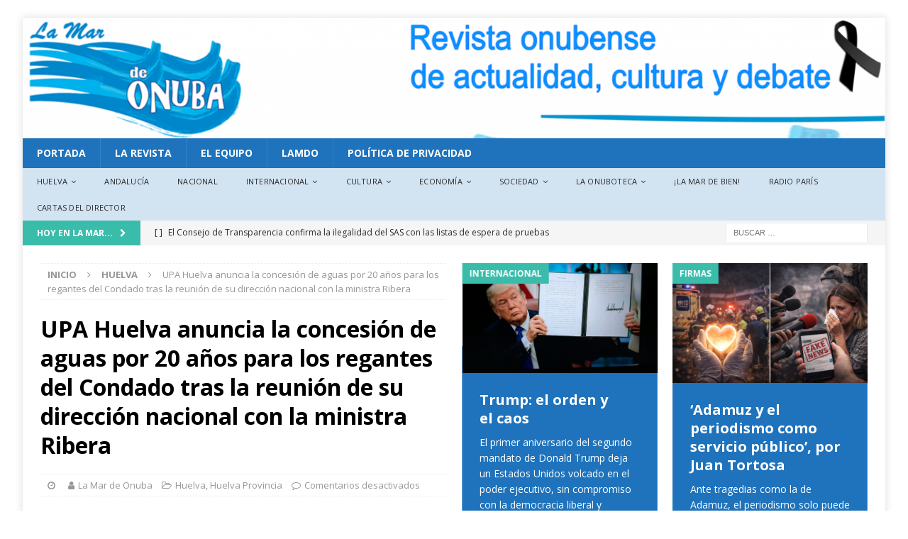

--- FILE ---
content_type: text/html; charset=UTF-8
request_url: https://revista.lamardeonuba.es/upa-huelva-anuncia-la-concesion-de-aguas-por-20-anos-para-los-regantes-del-condado-tras-la-reunion-de-su-direccion-nacional-con-la-ministra-ribera/
body_size: 71438
content:
<!DOCTYPE html>
<html class="no-js mh-two-sb" lang="es" id="html">
<head>
<meta charset="UTF-8">
<meta name="viewport" content="width=device-width, initial-scale=1.0">
<link rel="profile" href="http://gmpg.org/xfn/11" />
<meta name='robots' content='index, follow, max-image-preview:large, max-snippet:-1, max-video-preview:-1' />

	<!-- This site is optimized with the Yoast SEO plugin v26.7 - https://yoast.com/wordpress/plugins/seo/ -->
	<title>UPA Huelva anuncia la concesión de aguas por 20 años para los regantes del Condado tras la reunión de su dirección nacional con la ministra Ribera -</title>
	<link rel="canonical" href="https://www.lamardeonuba.es/upa-huelva-anuncia-la-concesion-de-aguas-por-20-anos-para-los-regantes-del-condado-tras-la-reunion-de-su-direccion-nacional-con-la-ministra-ribera/" />
	<meta property="og:locale" content="es_ES" />
	<meta property="og:type" content="article" />
	<meta property="og:title" content="UPA Huelva anuncia la concesión de aguas por 20 años para los regantes del Condado tras la reunión de su dirección nacional con la ministra Ribera -" />
	<meta property="og:description" content="UPA Huelva ha anunciado este viernes &#8220;la ratificación jurídica que garantiza la concesión de aguas de origen superficial en sustitución de extracción de aguas subterráneas para el riego del Condado, en favor de la Comunidad de Regantes El [Seguir leyendo]" />
	<meta property="og:url" content="https://www.lamardeonuba.es/upa-huelva-anuncia-la-concesion-de-aguas-por-20-anos-para-los-regantes-del-condado-tras-la-reunion-de-su-direccion-nacional-con-la-ministra-ribera/" />
	<meta property="article:publisher" content="http://revista.lamardeonuba.es" />
	<meta property="article:published_time" content="2018-09-07T18:20:37+00:00" />
	<meta property="article:modified_time" content="2018-09-13T21:23:17+00:00" />
	<meta property="og:image" content="https://i0.wp.com/revista.lamardeonuba.es/wp-content/uploads/2018/09/reunión-ministra.jpg?fit=1080%2C720&ssl=1" />
	<meta property="og:image:width" content="1080" />
	<meta property="og:image:height" content="720" />
	<meta property="og:image:type" content="image/jpeg" />
	<meta name="author" content="La Mar de Onuba" />
	<meta name="twitter:card" content="summary_large_image" />
	<meta name="twitter:creator" content="@lamardeonuba" />
	<meta name="twitter:site" content="@lamardeonuba" />
	<meta name="twitter:label1" content="Escrito por" />
	<meta name="twitter:data1" content="La Mar de Onuba" />
	<meta name="twitter:label2" content="Tiempo de lectura" />
	<meta name="twitter:data2" content="6 minutos" />
	<script type="application/ld+json" class="yoast-schema-graph">{"@context":"https://schema.org","@graph":[{"@type":"Article","@id":"https://www.lamardeonuba.es/upa-huelva-anuncia-la-concesion-de-aguas-por-20-anos-para-los-regantes-del-condado-tras-la-reunion-de-su-direccion-nacional-con-la-ministra-ribera/#article","isPartOf":{"@id":"https://www.lamardeonuba.es/upa-huelva-anuncia-la-concesion-de-aguas-por-20-anos-para-los-regantes-del-condado-tras-la-reunion-de-su-direccion-nacional-con-la-ministra-ribera/"},"author":{"name":"La Mar de Onuba","@id":"https://www.lamardeonuba.es/#/schema/person/6fbd361102a3ce4a568290cc4cd9937a"},"headline":"UPA Huelva anuncia la concesión de aguas por 20 años para los regantes del Condado tras la reunión de su dirección nacional con la ministra Ribera","datePublished":"2018-09-07T18:20:37+00:00","dateModified":"2018-09-13T21:23:17+00:00","mainEntityOfPage":{"@id":"https://www.lamardeonuba.es/upa-huelva-anuncia-la-concesion-de-aguas-por-20-anos-para-los-regantes-del-condado-tras-la-reunion-de-su-direccion-nacional-con-la-ministra-ribera/"},"wordCount":1195,"publisher":{"@id":"https://www.lamardeonuba.es/#organization"},"image":{"@id":"https://www.lamardeonuba.es/upa-huelva-anuncia-la-concesion-de-aguas-por-20-anos-para-los-regantes-del-condado-tras-la-reunion-de-su-direccion-nacional-con-la-ministra-ribera/#primaryimage"},"thumbnailUrl":"https://revista.lamardeonuba.es/wp-content/uploads/2018/09/reunión-ministra.jpg","articleSection":["Huelva","Huelva Provincia"],"inLanguage":"es"},{"@type":"WebPage","@id":"https://www.lamardeonuba.es/upa-huelva-anuncia-la-concesion-de-aguas-por-20-anos-para-los-regantes-del-condado-tras-la-reunion-de-su-direccion-nacional-con-la-ministra-ribera/","url":"https://www.lamardeonuba.es/upa-huelva-anuncia-la-concesion-de-aguas-por-20-anos-para-los-regantes-del-condado-tras-la-reunion-de-su-direccion-nacional-con-la-ministra-ribera/","name":"UPA Huelva anuncia la concesión de aguas por 20 años para los regantes del Condado tras la reunión de su dirección nacional con la ministra Ribera -","isPartOf":{"@id":"https://www.lamardeonuba.es/#website"},"primaryImageOfPage":{"@id":"https://www.lamardeonuba.es/upa-huelva-anuncia-la-concesion-de-aguas-por-20-anos-para-los-regantes-del-condado-tras-la-reunion-de-su-direccion-nacional-con-la-ministra-ribera/#primaryimage"},"image":{"@id":"https://www.lamardeonuba.es/upa-huelva-anuncia-la-concesion-de-aguas-por-20-anos-para-los-regantes-del-condado-tras-la-reunion-de-su-direccion-nacional-con-la-ministra-ribera/#primaryimage"},"thumbnailUrl":"https://revista.lamardeonuba.es/wp-content/uploads/2018/09/reunión-ministra.jpg","datePublished":"2018-09-07T18:20:37+00:00","dateModified":"2018-09-13T21:23:17+00:00","breadcrumb":{"@id":"https://www.lamardeonuba.es/upa-huelva-anuncia-la-concesion-de-aguas-por-20-anos-para-los-regantes-del-condado-tras-la-reunion-de-su-direccion-nacional-con-la-ministra-ribera/#breadcrumb"},"inLanguage":"es","potentialAction":[{"@type":"ReadAction","target":["https://www.lamardeonuba.es/upa-huelva-anuncia-la-concesion-de-aguas-por-20-anos-para-los-regantes-del-condado-tras-la-reunion-de-su-direccion-nacional-con-la-ministra-ribera/"]}]},{"@type":"ImageObject","inLanguage":"es","@id":"https://www.lamardeonuba.es/upa-huelva-anuncia-la-concesion-de-aguas-por-20-anos-para-los-regantes-del-condado-tras-la-reunion-de-su-direccion-nacional-con-la-ministra-ribera/#primaryimage","url":"https://revista.lamardeonuba.es/wp-content/uploads/2018/09/reunión-ministra.jpg","contentUrl":"https://revista.lamardeonuba.es/wp-content/uploads/2018/09/reunión-ministra.jpg","width":1080,"height":720},{"@type":"BreadcrumbList","@id":"https://www.lamardeonuba.es/upa-huelva-anuncia-la-concesion-de-aguas-por-20-anos-para-los-regantes-del-condado-tras-la-reunion-de-su-direccion-nacional-con-la-ministra-ribera/#breadcrumb","itemListElement":[{"@type":"ListItem","position":1,"name":"Portada","item":"https://www.lamardeonuba.es/"},{"@type":"ListItem","position":2,"name":"UPA Huelva anuncia la concesión de aguas por 20 años para los regantes del Condado tras la reunión de su dirección nacional con la ministra Ribera"}]},{"@type":"WebSite","@id":"https://www.lamardeonuba.es/#website","url":"https://www.lamardeonuba.es/","name":"","description":"Revista Onubense de Actualidad, Cultura y Debate","publisher":{"@id":"https://www.lamardeonuba.es/#organization"},"potentialAction":[{"@type":"SearchAction","target":{"@type":"EntryPoint","urlTemplate":"https://www.lamardeonuba.es/?s={search_term_string}"},"query-input":{"@type":"PropertyValueSpecification","valueRequired":true,"valueName":"search_term_string"}}],"inLanguage":"es"},{"@type":"Organization","@id":"https://www.lamardeonuba.es/#organization","name":"La Mar de Onuba","url":"https://www.lamardeonuba.es/","logo":{"@type":"ImageObject","inLanguage":"es","@id":"https://www.lamardeonuba.es/#/schema/logo/image/","url":"https://i0.wp.com/revista.lamardeonuba.es/wp-content/uploads/2017/12/cropped-Logo-azulado-2.png?fit=288%2C160","contentUrl":"https://i0.wp.com/revista.lamardeonuba.es/wp-content/uploads/2017/12/cropped-Logo-azulado-2.png?fit=288%2C160","width":288,"height":160,"caption":"La Mar de Onuba"},"image":{"@id":"https://www.lamardeonuba.es/#/schema/logo/image/"},"sameAs":["http://revista.lamardeonuba.es","https://x.com/lamardeonuba","https://www.facebook.com/lamardeonuba/"]},{"@type":"Person","@id":"https://www.lamardeonuba.es/#/schema/person/6fbd361102a3ce4a568290cc4cd9937a","name":"La Mar de Onuba","image":{"@type":"ImageObject","inLanguage":"es","@id":"https://www.lamardeonuba.es/#/schema/person/image/","url":"https://secure.gravatar.com/avatar/05ecf5122abd831f77f779750987d455ce63af083230b79c068263cb6fb73975?s=96&d=mm&r=g","contentUrl":"https://secure.gravatar.com/avatar/05ecf5122abd831f77f779750987d455ce63af083230b79c068263cb6fb73975?s=96&d=mm&r=g","caption":"La Mar de Onuba"},"description":"Revista onubense de actualidad, cultura y debate, editada por AC LAMDO, entidad sin ánimo de lucro inscrita en el Registro de Asociaciones de Andalucía con el número 4318 de la Sección 1. - Director: Perico Echevarría - © Copyright LAMDO 2017 / ISSN 2603-817X","sameAs":["http://www.lamardeonuba.es"]}]}</script>
	<!-- / Yoast SEO plugin. -->


<link rel='dns-prefetch' href='//static.addtoany.com' />
<link rel='dns-prefetch' href='//fonts.googleapis.com' />
<link rel="alternate" type="application/rss+xml" title=" &raquo; Feed" href="https://www.lamardeonuba.es/feed/" />
<link rel="alternate" type="application/rss+xml" title=" &raquo; Feed de los comentarios" href="https://www.lamardeonuba.es/comments/feed/" />
<link rel="alternate" type="text/calendar" title=" &raquo; iCal Feed" href="https://www.lamardeonuba.es/events/?ical=1" />
<link rel="alternate" title="oEmbed (JSON)" type="application/json+oembed" href="https://www.lamardeonuba.es/wp-json/oembed/1.0/embed?url=https%3A%2F%2Fwww.lamardeonuba.es%2Fupa-huelva-anuncia-la-concesion-de-aguas-por-20-anos-para-los-regantes-del-condado-tras-la-reunion-de-su-direccion-nacional-con-la-ministra-ribera%2F" />
<link rel="alternate" title="oEmbed (XML)" type="text/xml+oembed" href="https://www.lamardeonuba.es/wp-json/oembed/1.0/embed?url=https%3A%2F%2Fwww.lamardeonuba.es%2Fupa-huelva-anuncia-la-concesion-de-aguas-por-20-anos-para-los-regantes-del-condado-tras-la-reunion-de-su-direccion-nacional-con-la-ministra-ribera%2F&#038;format=xml" />
		<!-- This site uses the Google Analytics by ExactMetrics plugin v8.11.1 - Using Analytics tracking - https://www.exactmetrics.com/ -->
							<script src="//www.googletagmanager.com/gtag/js?id=G-7N7EREFMWJ"  data-cfasync="false" data-wpfc-render="false" type="text/javascript" async></script>
			<script data-cfasync="false" data-wpfc-render="false" type="text/javascript">
				var em_version = '8.11.1';
				var em_track_user = true;
				var em_no_track_reason = '';
								var ExactMetricsDefaultLocations = {"page_location":"https:\/\/www.lamardeonuba.es\/upa-huelva-anuncia-la-concesion-de-aguas-por-20-anos-para-los-regantes-del-condado-tras-la-reunion-de-su-direccion-nacional-con-la-ministra-ribera\/"};
								if ( typeof ExactMetricsPrivacyGuardFilter === 'function' ) {
					var ExactMetricsLocations = (typeof ExactMetricsExcludeQuery === 'object') ? ExactMetricsPrivacyGuardFilter( ExactMetricsExcludeQuery ) : ExactMetricsPrivacyGuardFilter( ExactMetricsDefaultLocations );
				} else {
					var ExactMetricsLocations = (typeof ExactMetricsExcludeQuery === 'object') ? ExactMetricsExcludeQuery : ExactMetricsDefaultLocations;
				}

								var disableStrs = [
										'ga-disable-G-7N7EREFMWJ',
									];

				/* Function to detect opted out users */
				function __gtagTrackerIsOptedOut() {
					for (var index = 0; index < disableStrs.length; index++) {
						if (document.cookie.indexOf(disableStrs[index] + '=true') > -1) {
							return true;
						}
					}

					return false;
				}

				/* Disable tracking if the opt-out cookie exists. */
				if (__gtagTrackerIsOptedOut()) {
					for (var index = 0; index < disableStrs.length; index++) {
						window[disableStrs[index]] = true;
					}
				}

				/* Opt-out function */
				function __gtagTrackerOptout() {
					for (var index = 0; index < disableStrs.length; index++) {
						document.cookie = disableStrs[index] + '=true; expires=Thu, 31 Dec 2099 23:59:59 UTC; path=/';
						window[disableStrs[index]] = true;
					}
				}

				if ('undefined' === typeof gaOptout) {
					function gaOptout() {
						__gtagTrackerOptout();
					}
				}
								window.dataLayer = window.dataLayer || [];

				window.ExactMetricsDualTracker = {
					helpers: {},
					trackers: {},
				};
				if (em_track_user) {
					function __gtagDataLayer() {
						dataLayer.push(arguments);
					}

					function __gtagTracker(type, name, parameters) {
						if (!parameters) {
							parameters = {};
						}

						if (parameters.send_to) {
							__gtagDataLayer.apply(null, arguments);
							return;
						}

						if (type === 'event') {
														parameters.send_to = exactmetrics_frontend.v4_id;
							var hookName = name;
							if (typeof parameters['event_category'] !== 'undefined') {
								hookName = parameters['event_category'] + ':' + name;
							}

							if (typeof ExactMetricsDualTracker.trackers[hookName] !== 'undefined') {
								ExactMetricsDualTracker.trackers[hookName](parameters);
							} else {
								__gtagDataLayer('event', name, parameters);
							}
							
						} else {
							__gtagDataLayer.apply(null, arguments);
						}
					}

					__gtagTracker('js', new Date());
					__gtagTracker('set', {
						'developer_id.dNDMyYj': true,
											});
					if ( ExactMetricsLocations.page_location ) {
						__gtagTracker('set', ExactMetricsLocations);
					}
										__gtagTracker('config', 'G-7N7EREFMWJ', {"forceSSL":"true"} );
										window.gtag = __gtagTracker;										(function () {
						/* https://developers.google.com/analytics/devguides/collection/analyticsjs/ */
						/* ga and __gaTracker compatibility shim. */
						var noopfn = function () {
							return null;
						};
						var newtracker = function () {
							return new Tracker();
						};
						var Tracker = function () {
							return null;
						};
						var p = Tracker.prototype;
						p.get = noopfn;
						p.set = noopfn;
						p.send = function () {
							var args = Array.prototype.slice.call(arguments);
							args.unshift('send');
							__gaTracker.apply(null, args);
						};
						var __gaTracker = function () {
							var len = arguments.length;
							if (len === 0) {
								return;
							}
							var f = arguments[len - 1];
							if (typeof f !== 'object' || f === null || typeof f.hitCallback !== 'function') {
								if ('send' === arguments[0]) {
									var hitConverted, hitObject = false, action;
									if ('event' === arguments[1]) {
										if ('undefined' !== typeof arguments[3]) {
											hitObject = {
												'eventAction': arguments[3],
												'eventCategory': arguments[2],
												'eventLabel': arguments[4],
												'value': arguments[5] ? arguments[5] : 1,
											}
										}
									}
									if ('pageview' === arguments[1]) {
										if ('undefined' !== typeof arguments[2]) {
											hitObject = {
												'eventAction': 'page_view',
												'page_path': arguments[2],
											}
										}
									}
									if (typeof arguments[2] === 'object') {
										hitObject = arguments[2];
									}
									if (typeof arguments[5] === 'object') {
										Object.assign(hitObject, arguments[5]);
									}
									if ('undefined' !== typeof arguments[1].hitType) {
										hitObject = arguments[1];
										if ('pageview' === hitObject.hitType) {
											hitObject.eventAction = 'page_view';
										}
									}
									if (hitObject) {
										action = 'timing' === arguments[1].hitType ? 'timing_complete' : hitObject.eventAction;
										hitConverted = mapArgs(hitObject);
										__gtagTracker('event', action, hitConverted);
									}
								}
								return;
							}

							function mapArgs(args) {
								var arg, hit = {};
								var gaMap = {
									'eventCategory': 'event_category',
									'eventAction': 'event_action',
									'eventLabel': 'event_label',
									'eventValue': 'event_value',
									'nonInteraction': 'non_interaction',
									'timingCategory': 'event_category',
									'timingVar': 'name',
									'timingValue': 'value',
									'timingLabel': 'event_label',
									'page': 'page_path',
									'location': 'page_location',
									'title': 'page_title',
									'referrer' : 'page_referrer',
								};
								for (arg in args) {
																		if (!(!args.hasOwnProperty(arg) || !gaMap.hasOwnProperty(arg))) {
										hit[gaMap[arg]] = args[arg];
									} else {
										hit[arg] = args[arg];
									}
								}
								return hit;
							}

							try {
								f.hitCallback();
							} catch (ex) {
							}
						};
						__gaTracker.create = newtracker;
						__gaTracker.getByName = newtracker;
						__gaTracker.getAll = function () {
							return [];
						};
						__gaTracker.remove = noopfn;
						__gaTracker.loaded = true;
						window['__gaTracker'] = __gaTracker;
					})();
									} else {
										console.log("");
					(function () {
						function __gtagTracker() {
							return null;
						}

						window['__gtagTracker'] = __gtagTracker;
						window['gtag'] = __gtagTracker;
					})();
									}
			</script>
							<!-- / Google Analytics by ExactMetrics -->
		<style id='wp-img-auto-sizes-contain-inline-css' type='text/css'>
img:is([sizes=auto i],[sizes^="auto," i]){contain-intrinsic-size:3000px 1500px}
/*# sourceURL=wp-img-auto-sizes-contain-inline-css */
</style>
<style id='wp-emoji-styles-inline-css' type='text/css'>

	img.wp-smiley, img.emoji {
		display: inline !important;
		border: none !important;
		box-shadow: none !important;
		height: 1em !important;
		width: 1em !important;
		margin: 0 0.07em !important;
		vertical-align: -0.1em !important;
		background: none !important;
		padding: 0 !important;
	}
/*# sourceURL=wp-emoji-styles-inline-css */
</style>
<link rel='stylesheet' id='wp-block-library-css' href='https://revista.lamardeonuba.es/wp-includes/css/dist/block-library/style.min.css?ver=6.9' type='text/css' media='all' />
<style id='global-styles-inline-css' type='text/css'>
:root{--wp--preset--aspect-ratio--square: 1;--wp--preset--aspect-ratio--4-3: 4/3;--wp--preset--aspect-ratio--3-4: 3/4;--wp--preset--aspect-ratio--3-2: 3/2;--wp--preset--aspect-ratio--2-3: 2/3;--wp--preset--aspect-ratio--16-9: 16/9;--wp--preset--aspect-ratio--9-16: 9/16;--wp--preset--color--black: #000000;--wp--preset--color--cyan-bluish-gray: #abb8c3;--wp--preset--color--white: #ffffff;--wp--preset--color--pale-pink: #f78da7;--wp--preset--color--vivid-red: #cf2e2e;--wp--preset--color--luminous-vivid-orange: #ff6900;--wp--preset--color--luminous-vivid-amber: #fcb900;--wp--preset--color--light-green-cyan: #7bdcb5;--wp--preset--color--vivid-green-cyan: #00d084;--wp--preset--color--pale-cyan-blue: #8ed1fc;--wp--preset--color--vivid-cyan-blue: #0693e3;--wp--preset--color--vivid-purple: #9b51e0;--wp--preset--gradient--vivid-cyan-blue-to-vivid-purple: linear-gradient(135deg,rgb(6,147,227) 0%,rgb(155,81,224) 100%);--wp--preset--gradient--light-green-cyan-to-vivid-green-cyan: linear-gradient(135deg,rgb(122,220,180) 0%,rgb(0,208,130) 100%);--wp--preset--gradient--luminous-vivid-amber-to-luminous-vivid-orange: linear-gradient(135deg,rgb(252,185,0) 0%,rgb(255,105,0) 100%);--wp--preset--gradient--luminous-vivid-orange-to-vivid-red: linear-gradient(135deg,rgb(255,105,0) 0%,rgb(207,46,46) 100%);--wp--preset--gradient--very-light-gray-to-cyan-bluish-gray: linear-gradient(135deg,rgb(238,238,238) 0%,rgb(169,184,195) 100%);--wp--preset--gradient--cool-to-warm-spectrum: linear-gradient(135deg,rgb(74,234,220) 0%,rgb(151,120,209) 20%,rgb(207,42,186) 40%,rgb(238,44,130) 60%,rgb(251,105,98) 80%,rgb(254,248,76) 100%);--wp--preset--gradient--blush-light-purple: linear-gradient(135deg,rgb(255,206,236) 0%,rgb(152,150,240) 100%);--wp--preset--gradient--blush-bordeaux: linear-gradient(135deg,rgb(254,205,165) 0%,rgb(254,45,45) 50%,rgb(107,0,62) 100%);--wp--preset--gradient--luminous-dusk: linear-gradient(135deg,rgb(255,203,112) 0%,rgb(199,81,192) 50%,rgb(65,88,208) 100%);--wp--preset--gradient--pale-ocean: linear-gradient(135deg,rgb(255,245,203) 0%,rgb(182,227,212) 50%,rgb(51,167,181) 100%);--wp--preset--gradient--electric-grass: linear-gradient(135deg,rgb(202,248,128) 0%,rgb(113,206,126) 100%);--wp--preset--gradient--midnight: linear-gradient(135deg,rgb(2,3,129) 0%,rgb(40,116,252) 100%);--wp--preset--font-size--small: 13px;--wp--preset--font-size--medium: 20px;--wp--preset--font-size--large: 36px;--wp--preset--font-size--x-large: 42px;--wp--preset--spacing--20: 0.44rem;--wp--preset--spacing--30: 0.67rem;--wp--preset--spacing--40: 1rem;--wp--preset--spacing--50: 1.5rem;--wp--preset--spacing--60: 2.25rem;--wp--preset--spacing--70: 3.38rem;--wp--preset--spacing--80: 5.06rem;--wp--preset--shadow--natural: 6px 6px 9px rgba(0, 0, 0, 0.2);--wp--preset--shadow--deep: 12px 12px 50px rgba(0, 0, 0, 0.4);--wp--preset--shadow--sharp: 6px 6px 0px rgba(0, 0, 0, 0.2);--wp--preset--shadow--outlined: 6px 6px 0px -3px rgb(255, 255, 255), 6px 6px rgb(0, 0, 0);--wp--preset--shadow--crisp: 6px 6px 0px rgb(0, 0, 0);}:where(.is-layout-flex){gap: 0.5em;}:where(.is-layout-grid){gap: 0.5em;}body .is-layout-flex{display: flex;}.is-layout-flex{flex-wrap: wrap;align-items: center;}.is-layout-flex > :is(*, div){margin: 0;}body .is-layout-grid{display: grid;}.is-layout-grid > :is(*, div){margin: 0;}:where(.wp-block-columns.is-layout-flex){gap: 2em;}:where(.wp-block-columns.is-layout-grid){gap: 2em;}:where(.wp-block-post-template.is-layout-flex){gap: 1.25em;}:where(.wp-block-post-template.is-layout-grid){gap: 1.25em;}.has-black-color{color: var(--wp--preset--color--black) !important;}.has-cyan-bluish-gray-color{color: var(--wp--preset--color--cyan-bluish-gray) !important;}.has-white-color{color: var(--wp--preset--color--white) !important;}.has-pale-pink-color{color: var(--wp--preset--color--pale-pink) !important;}.has-vivid-red-color{color: var(--wp--preset--color--vivid-red) !important;}.has-luminous-vivid-orange-color{color: var(--wp--preset--color--luminous-vivid-orange) !important;}.has-luminous-vivid-amber-color{color: var(--wp--preset--color--luminous-vivid-amber) !important;}.has-light-green-cyan-color{color: var(--wp--preset--color--light-green-cyan) !important;}.has-vivid-green-cyan-color{color: var(--wp--preset--color--vivid-green-cyan) !important;}.has-pale-cyan-blue-color{color: var(--wp--preset--color--pale-cyan-blue) !important;}.has-vivid-cyan-blue-color{color: var(--wp--preset--color--vivid-cyan-blue) !important;}.has-vivid-purple-color{color: var(--wp--preset--color--vivid-purple) !important;}.has-black-background-color{background-color: var(--wp--preset--color--black) !important;}.has-cyan-bluish-gray-background-color{background-color: var(--wp--preset--color--cyan-bluish-gray) !important;}.has-white-background-color{background-color: var(--wp--preset--color--white) !important;}.has-pale-pink-background-color{background-color: var(--wp--preset--color--pale-pink) !important;}.has-vivid-red-background-color{background-color: var(--wp--preset--color--vivid-red) !important;}.has-luminous-vivid-orange-background-color{background-color: var(--wp--preset--color--luminous-vivid-orange) !important;}.has-luminous-vivid-amber-background-color{background-color: var(--wp--preset--color--luminous-vivid-amber) !important;}.has-light-green-cyan-background-color{background-color: var(--wp--preset--color--light-green-cyan) !important;}.has-vivid-green-cyan-background-color{background-color: var(--wp--preset--color--vivid-green-cyan) !important;}.has-pale-cyan-blue-background-color{background-color: var(--wp--preset--color--pale-cyan-blue) !important;}.has-vivid-cyan-blue-background-color{background-color: var(--wp--preset--color--vivid-cyan-blue) !important;}.has-vivid-purple-background-color{background-color: var(--wp--preset--color--vivid-purple) !important;}.has-black-border-color{border-color: var(--wp--preset--color--black) !important;}.has-cyan-bluish-gray-border-color{border-color: var(--wp--preset--color--cyan-bluish-gray) !important;}.has-white-border-color{border-color: var(--wp--preset--color--white) !important;}.has-pale-pink-border-color{border-color: var(--wp--preset--color--pale-pink) !important;}.has-vivid-red-border-color{border-color: var(--wp--preset--color--vivid-red) !important;}.has-luminous-vivid-orange-border-color{border-color: var(--wp--preset--color--luminous-vivid-orange) !important;}.has-luminous-vivid-amber-border-color{border-color: var(--wp--preset--color--luminous-vivid-amber) !important;}.has-light-green-cyan-border-color{border-color: var(--wp--preset--color--light-green-cyan) !important;}.has-vivid-green-cyan-border-color{border-color: var(--wp--preset--color--vivid-green-cyan) !important;}.has-pale-cyan-blue-border-color{border-color: var(--wp--preset--color--pale-cyan-blue) !important;}.has-vivid-cyan-blue-border-color{border-color: var(--wp--preset--color--vivid-cyan-blue) !important;}.has-vivid-purple-border-color{border-color: var(--wp--preset--color--vivid-purple) !important;}.has-vivid-cyan-blue-to-vivid-purple-gradient-background{background: var(--wp--preset--gradient--vivid-cyan-blue-to-vivid-purple) !important;}.has-light-green-cyan-to-vivid-green-cyan-gradient-background{background: var(--wp--preset--gradient--light-green-cyan-to-vivid-green-cyan) !important;}.has-luminous-vivid-amber-to-luminous-vivid-orange-gradient-background{background: var(--wp--preset--gradient--luminous-vivid-amber-to-luminous-vivid-orange) !important;}.has-luminous-vivid-orange-to-vivid-red-gradient-background{background: var(--wp--preset--gradient--luminous-vivid-orange-to-vivid-red) !important;}.has-very-light-gray-to-cyan-bluish-gray-gradient-background{background: var(--wp--preset--gradient--very-light-gray-to-cyan-bluish-gray) !important;}.has-cool-to-warm-spectrum-gradient-background{background: var(--wp--preset--gradient--cool-to-warm-spectrum) !important;}.has-blush-light-purple-gradient-background{background: var(--wp--preset--gradient--blush-light-purple) !important;}.has-blush-bordeaux-gradient-background{background: var(--wp--preset--gradient--blush-bordeaux) !important;}.has-luminous-dusk-gradient-background{background: var(--wp--preset--gradient--luminous-dusk) !important;}.has-pale-ocean-gradient-background{background: var(--wp--preset--gradient--pale-ocean) !important;}.has-electric-grass-gradient-background{background: var(--wp--preset--gradient--electric-grass) !important;}.has-midnight-gradient-background{background: var(--wp--preset--gradient--midnight) !important;}.has-small-font-size{font-size: var(--wp--preset--font-size--small) !important;}.has-medium-font-size{font-size: var(--wp--preset--font-size--medium) !important;}.has-large-font-size{font-size: var(--wp--preset--font-size--large) !important;}.has-x-large-font-size{font-size: var(--wp--preset--font-size--x-large) !important;}
/*# sourceURL=global-styles-inline-css */
</style>

<style id='classic-theme-styles-inline-css' type='text/css'>
/*! This file is auto-generated */
.wp-block-button__link{color:#fff;background-color:#32373c;border-radius:9999px;box-shadow:none;text-decoration:none;padding:calc(.667em + 2px) calc(1.333em + 2px);font-size:1.125em}.wp-block-file__button{background:#32373c;color:#fff;text-decoration:none}
/*# sourceURL=/wp-includes/css/classic-themes.min.css */
</style>
<link rel='stylesheet' id='contact-form-7-css' href='https://revista.lamardeonuba.es/wp-content/plugins/contact-form-7/includes/css/styles.css?ver=6.1.4' type='text/css' media='all' />
<link rel='stylesheet' id='email-subscribers-css' href='https://revista.lamardeonuba.es/wp-content/plugins/email-subscribers/lite/public/css/email-subscribers-public.css?ver=5.9.14' type='text/css' media='all' />
<link rel='stylesheet' id='mh-magazine-css' href='https://revista.lamardeonuba.es/wp-content/themes/mh-magazine/style.css?ver=3.8.3' type='text/css' media='all' />
<link rel='stylesheet' id='mh-font-awesome-css' href='https://revista.lamardeonuba.es/wp-content/themes/mh-magazine/includes/font-awesome.min.css' type='text/css' media='all' />
<link rel='stylesheet' id='mh-google-fonts-css' href='https://fonts.googleapis.com/css?family=Open+Sans:300,400,400italic,600,700' type='text/css' media='all' />
<link rel='stylesheet' id='newsletter-css' href='https://revista.lamardeonuba.es/wp-content/plugins/newsletter/style.css?ver=9.1.1' type='text/css' media='all' />
<link rel='stylesheet' id='arve-css' href='https://revista.lamardeonuba.es/wp-content/plugins/advanced-responsive-video-embedder/build/main.css?ver=10.8.2' type='text/css' media='all' />
<link rel='stylesheet' id='addtoany-css' href='https://revista.lamardeonuba.es/wp-content/plugins/add-to-any/addtoany.min.css?ver=1.16' type='text/css' media='all' />
<script type="text/javascript" src="https://revista.lamardeonuba.es/wp-content/plugins/google-analytics-dashboard-for-wp/assets/js/frontend-gtag.min.js?ver=8.11.1" id="exactmetrics-frontend-script-js" async="async" data-wp-strategy="async"></script>
<script data-cfasync="false" data-wpfc-render="false" type="text/javascript" id='exactmetrics-frontend-script-js-extra'>/* <![CDATA[ */
var exactmetrics_frontend = {"js_events_tracking":"true","download_extensions":"zip,mp3,mpeg,pdf,docx,pptx,xlsx,rar","inbound_paths":"[{\"path\":\"\\\/go\\\/\",\"label\":\"affiliate\"},{\"path\":\"\\\/recommend\\\/\",\"label\":\"affiliate\"}]","home_url":"https:\/\/www.lamardeonuba.es","hash_tracking":"false","v4_id":"G-7N7EREFMWJ"};/* ]]> */
</script>
<script type="text/javascript" id="addtoany-core-js-before">
/* <![CDATA[ */
window.a2a_config=window.a2a_config||{};a2a_config.callbacks=[];a2a_config.overlays=[];a2a_config.templates={};a2a_localize = {
	Share: "Compartir",
	Save: "Guardar",
	Subscribe: "Suscribir",
	Email: "Correo electrónico",
	Bookmark: "Marcador",
	ShowAll: "Mostrar todo",
	ShowLess: "Mostrar menos",
	FindServices: "Encontrar servicio(s)",
	FindAnyServiceToAddTo: "Encuentra al instante cualquier servicio para añadir a",
	PoweredBy: "Funciona con",
	ShareViaEmail: "Compartir por correo electrónico",
	SubscribeViaEmail: "Suscribirse a través de correo electrónico",
	BookmarkInYourBrowser: "Añadir a marcadores de tu navegador",
	BookmarkInstructions: "Presiona «Ctrl+D» o «\u2318+D» para añadir esta página a marcadores",
	AddToYourFavorites: "Añadir a tus favoritos",
	SendFromWebOrProgram: "Enviar desde cualquier dirección o programa de correo electrónico ",
	EmailProgram: "Programa de correo electrónico",
	More: "Más&#8230;",
	ThanksForSharing: "¡Gracias por compartir!",
	ThanksForFollowing: "¡Gracias por seguirnos!"
};


//# sourceURL=addtoany-core-js-before
/* ]]> */
</script>
<script type="text/javascript" defer src="https://static.addtoany.com/menu/page.js" id="addtoany-core-js"></script>
<script type="text/javascript" src="https://revista.lamardeonuba.es/wp-includes/js/jquery/jquery.min.js?ver=3.7.1" id="jquery-core-js"></script>
<script type="text/javascript" src="https://revista.lamardeonuba.es/wp-includes/js/jquery/jquery-migrate.min.js?ver=3.4.1" id="jquery-migrate-js"></script>
<script type="text/javascript" id="jquery-js-after">
/* <![CDATA[ */
jQuery(document).ready(function() {
	jQuery(".5685e4d89e5c9940919d1091bbc2d473").click(function() {
		jQuery.post(
			"https://revista.lamardeonuba.es/wp-admin/admin-ajax.php", {
				"action": "quick_adsense_onpost_ad_click",
				"quick_adsense_onpost_ad_index": jQuery(this).attr("data-index"),
				"quick_adsense_nonce": "339e20a301",
			}, function(response) { }
		);
	});
});

//# sourceURL=jquery-js-after
/* ]]> */
</script>
<script type="text/javascript" defer src="https://revista.lamardeonuba.es/wp-content/plugins/add-to-any/addtoany.min.js?ver=1.1" id="addtoany-jquery-js"></script>
<script type="text/javascript" src="https://revista.lamardeonuba.es/wp-content/themes/mh-magazine/js/scripts.js?ver=3.8.3" id="mh-scripts-js"></script>
<link rel="https://api.w.org/" href="https://www.lamardeonuba.es/wp-json/" /><link rel="alternate" title="JSON" type="application/json" href="https://www.lamardeonuba.es/wp-json/wp/v2/posts/12525" /><link rel="EditURI" type="application/rsd+xml" title="RSD" href="https://revista.lamardeonuba.es/xmlrpc.php?rsd" />
<meta name="generator" content="WordPress 6.9" />
<link rel='shortlink' href='https://www.lamardeonuba.es/?p=12525' />
<!-- auto ad code generated by Easy Google AdSense plugin v1.0.13 --><script async src="https://pagead2.googlesyndication.com/pagead/js/adsbygoogle.js?client=ca-pub-2500199401418092" crossorigin="anonymous"></script><!-- Easy Google AdSense plugin --><style>[class*=" icon-oc-"],[class^=icon-oc-]{speak:none;font-style:normal;font-weight:400;font-variant:normal;text-transform:none;line-height:1;-webkit-font-smoothing:antialiased;-moz-osx-font-smoothing:grayscale}.icon-oc-one-com-white-32px-fill:before{content:"901"}.icon-oc-one-com:before{content:"900"}#one-com-icon,.toplevel_page_onecom-wp .wp-menu-image{speak:none;display:flex;align-items:center;justify-content:center;text-transform:none;line-height:1;-webkit-font-smoothing:antialiased;-moz-osx-font-smoothing:grayscale}.onecom-wp-admin-bar-item>a,.toplevel_page_onecom-wp>.wp-menu-name{font-size:16px;font-weight:400;line-height:1}.toplevel_page_onecom-wp>.wp-menu-name img{width:69px;height:9px;}.wp-submenu-wrap.wp-submenu>.wp-submenu-head>img{width:88px;height:auto}.onecom-wp-admin-bar-item>a img{height:7px!important}.onecom-wp-admin-bar-item>a img,.toplevel_page_onecom-wp>.wp-menu-name img{opacity:.8}.onecom-wp-admin-bar-item.hover>a img,.toplevel_page_onecom-wp.wp-has-current-submenu>.wp-menu-name img,li.opensub>a.toplevel_page_onecom-wp>.wp-menu-name img{opacity:1}#one-com-icon:before,.onecom-wp-admin-bar-item>a:before,.toplevel_page_onecom-wp>.wp-menu-image:before{content:'';position:static!important;background-color:rgba(240,245,250,.4);border-radius:102px;width:18px;height:18px;padding:0!important}.onecom-wp-admin-bar-item>a:before{width:14px;height:14px}.onecom-wp-admin-bar-item.hover>a:before,.toplevel_page_onecom-wp.opensub>a>.wp-menu-image:before,.toplevel_page_onecom-wp.wp-has-current-submenu>.wp-menu-image:before{background-color:#76b82a}.onecom-wp-admin-bar-item>a{display:inline-flex!important;align-items:center;justify-content:center}#one-com-logo-wrapper{font-size:4em}#one-com-icon{vertical-align:middle}.imagify-welcome{display:none !important;}</style><meta name="tec-api-version" content="v1"><meta name="tec-api-origin" content="https://www.lamardeonuba.es"><link rel="alternate" href="https://www.lamardeonuba.es/wp-json/tribe/events/v1/" /><style type="text/css">
.mh-navigation li:hover, .mh-navigation ul li:hover > ul, .mh-main-nav-wrap, .mh-main-nav, .mh-social-nav li a:hover, .entry-tags li, .mh-slider-caption, .mh-widget-layout8 .mh-widget-title .mh-footer-widget-title-inner, .mh-widget-col-1 .mh-slider-caption, .mh-widget-col-1 .mh-posts-lineup-caption, .mh-carousel-layout1, .mh-spotlight-widget, .mh-social-widget li a, .mh-author-bio-widget, .mh-footer-widget .mh-tab-comment-excerpt, .mh-nip-item:hover .mh-nip-overlay, .mh-widget .tagcloud a, .mh-footer-widget .tagcloud a, .mh-footer, .mh-copyright-wrap, input[type=submit]:hover, #infinite-handle span:hover { background: #1e73bc; }
.mh-extra-nav-bg { background: rgba(30, 115, 188, 0.2); }
.mh-slider-caption, .mh-posts-stacked-title, .mh-posts-lineup-caption { background: #1e73bc; background: rgba(30, 115, 188, 0.8); }
@media screen and (max-width: 900px) { #mh-mobile .mh-slider-caption, #mh-mobile .mh-posts-lineup-caption { background: rgba(30, 115, 188, 1); } }
.slicknav_menu, .slicknav_nav ul, #mh-mobile .mh-footer-widget .mh-posts-stacked-overlay { border-color: #1e73bc; }
.mh-copyright, .mh-copyright a { color: #fff; }
.mh-widget-layout4 .mh-widget-title { background: #3abcab; background: rgba(58, 188, 171, 0.6); }
.mh-preheader, .mh-wide-layout .mh-subheader, .mh-ticker-title, .mh-main-nav li:hover, .mh-footer-nav, .slicknav_menu, .slicknav_btn, .slicknav_nav .slicknav_item:hover, .slicknav_nav a:hover, .mh-back-to-top, .mh-subheading, .entry-tags .fa, .entry-tags li:hover, .mh-widget-layout2 .mh-widget-title, .mh-widget-layout4 .mh-widget-title-inner, .mh-widget-layout4 .mh-footer-widget-title, .mh-widget-layout5 .mh-widget-title-inner, .mh-widget-layout6 .mh-widget-title, #mh-mobile .flex-control-paging li a.flex-active, .mh-image-caption, .mh-carousel-layout1 .mh-carousel-caption, .mh-tab-button.active, .mh-tab-button.active:hover, .mh-footer-widget .mh-tab-button.active, .mh-social-widget li:hover a, .mh-footer-widget .mh-social-widget li a, .mh-footer-widget .mh-author-bio-widget, .tagcloud a:hover, .mh-widget .tagcloud a:hover, .mh-footer-widget .tagcloud a:hover, .mh-posts-stacked-item .mh-meta, .page-numbers:hover, .mh-loop-pagination .current, .mh-comments-pagination .current, .pagelink, a:hover .pagelink, input[type=submit], #infinite-handle span { background: #3abcab; }
.mh-main-nav-wrap .slicknav_nav ul, blockquote, .mh-widget-layout1 .mh-widget-title, .mh-widget-layout3 .mh-widget-title, .mh-widget-layout5 .mh-widget-title, .mh-widget-layout8 .mh-widget-title:after, #mh-mobile .mh-slider-caption, .mh-carousel-layout1, .mh-spotlight-widget, .mh-author-bio-widget, .mh-author-bio-title, .mh-author-bio-image-frame, .mh-video-widget, .mh-tab-buttons, textarea:hover, input[type=text]:hover, input[type=email]:hover, input[type=tel]:hover, input[type=url]:hover { border-color: #3abcab; }
.mh-dropcap, .mh-carousel-layout1 .flex-direction-nav a, .mh-carousel-layout2 .mh-carousel-caption, .mh-posts-digest-small-category, .mh-posts-lineup-more, .bypostauthor .fn:after, .mh-comment-list .comment-reply-link:before, #respond #cancel-comment-reply-link:before { color: #3abcab; }
.entry-content a { color: #59a5f2; }
</style>
<!--[if lt IE 9]>
<script src="https://revista.lamardeonuba.es/wp-content/themes/mh-magazine/js/css3-mediaqueries.js"></script>
<![endif]-->
<style type="text/css" id="custom-background-css">
body.custom-background { background-color: #ffffff; }
</style>
	<link rel="icon" href="https://revista.lamardeonuba.es/wp-content/uploads/2017/11/cropped-portadas-varias-32x32.jpg" sizes="32x32" />
<link rel="icon" href="https://revista.lamardeonuba.es/wp-content/uploads/2017/11/cropped-portadas-varias-192x192.jpg" sizes="192x192" />
<link rel="apple-touch-icon" href="https://revista.lamardeonuba.es/wp-content/uploads/2017/11/cropped-portadas-varias-180x180.jpg" />
<meta name="msapplication-TileImage" content="https://revista.lamardeonuba.es/wp-content/uploads/2017/11/cropped-portadas-varias-270x270.jpg" />
<link rel='stylesheet' id='su-shortcodes-css' href='https://revista.lamardeonuba.es/wp-content/plugins/shortcodes-ultimate/includes/css/shortcodes.css?ver=7.4.8' type='text/css' media='all' />
</head>
<body id="mh-mobile" class="wp-singular post-template-default single single-post postid-12525 single-format-aside custom-background wp-theme-mh-magazine tribe-no-js mh-boxed-layout mh-right-sb mh-loop-layout5 mh-widget-layout3" itemscope="itemscope" itemtype="http://schema.org/WebPage">
	<!-- Global site tag (gtag.js) - Google Analytics -->
<script async src="https://www.googletagmanager.com/gtag/js?id=UA-70356664-2"></script>
<script>
  window.dataLayer = window.dataLayer || [];
  function gtag(){dataLayer.push(arguments);}
  gtag('js', new Date());

  gtag('config', 'UA-70356664-2');
</script>
<div class="mh-container mh-container-outer">
<div class="mh-header-nav-mobile clearfix"></div>
	<div class="mh-preheader">
    	<div class="mh-container mh-container-inner mh-row clearfix">
							<div class="mh-header-bar-content mh-header-bar-top-left mh-col-2-3 clearfix">
									</div>
										<div class="mh-header-bar-content mh-header-bar-top-right mh-col-1-3 clearfix">
									</div>
					</div>
	</div>
<header class="mh-header" itemscope="itemscope" itemtype="http://schema.org/WPHeader">
	<div class="mh-container mh-container-inner clearfix">
		<div class="mh-custom-header clearfix">
<a class="mh-header-image-link" href="https://www.lamardeonuba.es/" title="" rel="home">
<img class="mh-header-image" src="https://revista.lamardeonuba.es/wp-content/uploads/2021/04/cropped-cabecera-luto-e1619259116783.png" height="210" width="1500" alt="" />
</a>
<div class="mh-header-columns mh-row clearfix">
<aside class="mh-col-1-1 mh-header-widget-2 mh-header-widget-2-full">
</aside>
</div>
</div>
	</div>
	<div class="mh-main-nav-wrap">
		<nav class="mh-navigation mh-main-nav mh-container mh-container-inner clearfix" itemscope="itemscope" itemtype="http://schema.org/SiteNavigationElement">
			<div class="menu-primary-book-club-container"><ul id="menu-primary-book-club" class="menu"><li id="menu-item-2472" class="menu-item menu-item-type-custom menu-item-object-custom menu-item-2472"><a href="http://revista.lamardeonuba.es">PORTADA</a></li>
<li id="menu-item-437" class="menu-item menu-item-type-post_type menu-item-object-page menu-item-437"><a target="_blank" href="https://www.lamardeonuba.es/421-2/">La revista</a></li>
<li id="menu-item-1094" class="menu-item menu-item-type-post_type menu-item-object-page menu-item-1094"><a href="https://www.lamardeonuba.es/about/">EL EQUIPO</a></li>
<li id="menu-item-460" class="menu-item menu-item-type-post_type menu-item-object-page menu-item-460"><a href="https://www.lamardeonuba.es/our-travels/">LAMDO</a></li>
<li id="menu-item-8549" class="menu-item menu-item-type-post_type menu-item-object-page menu-item-privacy-policy menu-item-8549"><a rel="privacy-policy" href="https://www.lamardeonuba.es/politica-de-privacidad/">Política de privacidad</a></li>
</ul></div>		</nav>
	</div>
			<div class="mh-extra-nav-wrap">
			<div class="mh-extra-nav-bg">
				<nav class="mh-navigation mh-extra-nav mh-container mh-container-inner clearfix" itemscope="itemscope" itemtype="http://schema.org/SiteNavigationElement">
					<div class="menu-submenu-container"><ul id="menu-submenu" class="menu"><li id="menu-item-22650" class="menu-item menu-item-type-taxonomy menu-item-object-category current-post-ancestor current-menu-parent current-post-parent menu-item-has-children menu-item-22650"><a href="https://www.lamardeonuba.es/category/huelva/">Huelva</a>
<ul class="sub-menu">
	<li id="menu-item-42545" class="menu-item menu-item-type-taxonomy menu-item-object-category menu-item-42545"><a href="https://www.lamardeonuba.es/category/capital/">Huelva Capital</a></li>
	<li id="menu-item-49416" class="menu-item menu-item-type-taxonomy menu-item-object-category current-post-ancestor current-menu-parent current-post-parent menu-item-49416"><a href="https://www.lamardeonuba.es/category/provincia/">Huelva Provincia</a></li>
	<li id="menu-item-54583" class="menu-item menu-item-type-taxonomy menu-item-object-category menu-item-54583"><a href="https://www.lamardeonuba.es/category/huelvaconfidencial/">Huelva Confidencial</a></li>
	<li id="menu-item-54644" class="menu-item menu-item-type-taxonomy menu-item-object-category menu-item-54644"><a href="https://www.lamardeonuba.es/category/cronicas-serranas-de-tristancho/">Crónicas serranas</a></li>
	<li id="menu-item-58937" class="menu-item menu-item-type-taxonomy menu-item-object-category menu-item-58937"><a href="https://www.lamardeonuba.es/category/patrimonio-onubense/">Patrimonio onubense</a></li>
</ul>
</li>
<li id="menu-item-42548" class="menu-item menu-item-type-taxonomy menu-item-object-category menu-item-42548"><a href="https://www.lamardeonuba.es/category/andalucia/">Andalucía</a></li>
<li id="menu-item-42546" class="menu-item menu-item-type-taxonomy menu-item-object-category menu-item-42546"><a href="https://www.lamardeonuba.es/category/nacional/">Nacional</a></li>
<li id="menu-item-42547" class="menu-item menu-item-type-taxonomy menu-item-object-category menu-item-has-children menu-item-42547"><a href="https://www.lamardeonuba.es/category/internacional/">Internacional</a>
<ul class="sub-menu">
	<li id="menu-item-53141" class="menu-item menu-item-type-taxonomy menu-item-object-category menu-item-53141"><a href="https://www.lamardeonuba.es/category/internacional-iberoamerica/">Internacional / Iberoamérica</a></li>
</ul>
</li>
<li id="menu-item-37221" class="menu-item menu-item-type-taxonomy menu-item-object-category menu-item-has-children menu-item-37221"><a href="https://www.lamardeonuba.es/category/cultura/">Cultura</a>
<ul class="sub-menu">
	<li id="menu-item-54585" class="menu-item menu-item-type-taxonomy menu-item-object-category menu-item-54585"><a href="https://www.lamardeonuba.es/category/arte/">Arte</a></li>
	<li id="menu-item-54584" class="menu-item menu-item-type-taxonomy menu-item-object-category menu-item-54584"><a href="https://www.lamardeonuba.es/category/cine-y-tv/">Cine y TV</a></li>
</ul>
</li>
<li id="menu-item-42557" class="menu-item menu-item-type-taxonomy menu-item-object-category menu-item-has-children menu-item-42557"><a href="https://www.lamardeonuba.es/category/economia-2/">Economía</a>
<ul class="sub-menu">
	<li id="menu-item-53140" class="menu-item menu-item-type-taxonomy menu-item-object-category menu-item-53140"><a href="https://www.lamardeonuba.es/category/economia/">Economía y desarrollo</a></li>
	<li id="menu-item-53142" class="menu-item menu-item-type-taxonomy menu-item-object-category menu-item-53142"><a href="https://www.lamardeonuba.es/category/laboral/">Laboral</a></li>
	<li id="menu-item-54773" class="menu-item menu-item-type-taxonomy menu-item-object-category menu-item-54773"><a href="https://www.lamardeonuba.es/category/el-analisis-de-francisco-villanueva/">La economía según Paco Villanueva</a></li>
</ul>
</li>
<li id="menu-item-54643" class="menu-item menu-item-type-taxonomy menu-item-object-category menu-item-has-children menu-item-54643"><a href="https://www.lamardeonuba.es/category/sociedad/">Sociedad</a>
<ul class="sub-menu">
	<li id="menu-item-54649" class="menu-item menu-item-type-taxonomy menu-item-object-category menu-item-54649"><a href="https://www.lamardeonuba.es/category/politica-y-sociedad/">Política y Sociedad</a></li>
	<li id="menu-item-54653" class="menu-item menu-item-type-taxonomy menu-item-object-category menu-item-54653"><a href="https://www.lamardeonuba.es/category/sanidad/">Sanidad Pública</a></li>
	<li id="menu-item-54647" class="menu-item menu-item-type-taxonomy menu-item-object-category menu-item-54647"><a href="https://www.lamardeonuba.es/category/educacion/">Educación</a></li>
	<li id="menu-item-54648" class="menu-item menu-item-type-taxonomy menu-item-object-category menu-item-54648"><a href="https://www.lamardeonuba.es/category/periodismo/">Periodismo</a></li>
	<li id="menu-item-54645" class="menu-item menu-item-type-taxonomy menu-item-object-category menu-item-54645"><a href="https://www.lamardeonuba.es/category/desarrollo-sostenible/">Desarrollo sostenible</a></li>
	<li id="menu-item-54646" class="menu-item menu-item-type-taxonomy menu-item-object-category menu-item-54646"><a href="https://www.lamardeonuba.es/category/ecologia/">Ecología</a></li>
	<li id="menu-item-54654" class="menu-item menu-item-type-taxonomy menu-item-object-category menu-item-54654"><a href="https://www.lamardeonuba.es/category/solidaridad/">Solidaridad</a></li>
	<li id="menu-item-54650" class="menu-item menu-item-type-taxonomy menu-item-object-category menu-item-54650"><a href="https://www.lamardeonuba.es/category/proteccion-animal/">Protección Animal</a></li>
	<li id="menu-item-54651" class="menu-item menu-item-type-taxonomy menu-item-object-category menu-item-54651"><a href="https://www.lamardeonuba.es/category/redes-sociales/">Redes Sociales</a></li>
	<li id="menu-item-54652" class="menu-item menu-item-type-taxonomy menu-item-object-category menu-item-54652"><a href="https://www.lamardeonuba.es/category/religion/">Religión</a></li>
</ul>
</li>
<li id="menu-item-53143" class="menu-item menu-item-type-taxonomy menu-item-object-category menu-item-has-children menu-item-53143"><a href="https://www.lamardeonuba.es/category/la-onuboteca/">La Onuboteca</a>
<ul class="sub-menu">
	<li id="menu-item-49418" class="menu-item menu-item-type-taxonomy menu-item-object-category menu-item-49418"><a href="https://www.lamardeonuba.es/category/rincon-de-lectura/">Camarote de lectura</a></li>
	<li id="menu-item-57914" class="menu-item menu-item-type-taxonomy menu-item-object-category menu-item-57914"><a href="https://www.lamardeonuba.es/category/firmas/">Firmas</a></li>
	<li id="menu-item-53144" class="menu-item menu-item-type-taxonomy menu-item-object-category menu-item-53144"><a href="https://www.lamardeonuba.es/category/the-conversation/">The Conversation</a></li>
	<li id="menu-item-57915" class="menu-item menu-item-type-taxonomy menu-item-object-category menu-item-57915"><a href="https://www.lamardeonuba.es/category/tribunas/">TRIBUNAS</a></li>
</ul>
</li>
<li id="menu-item-49417" class="menu-item menu-item-type-taxonomy menu-item-object-category menu-item-49417"><a href="https://www.lamardeonuba.es/category/la-mar-de-bien/">¡La Mar de bien!</a></li>
<li id="menu-item-51904" class="menu-item menu-item-type-taxonomy menu-item-object-category menu-item-51904"><a href="https://www.lamardeonuba.es/category/radio-paris/">Radio París</a></li>
<li id="menu-item-57913" class="menu-item menu-item-type-taxonomy menu-item-object-category menu-item-57913"><a href="https://www.lamardeonuba.es/category/carta-del-director/">Cartas del director</a></li>
</ul></div>				</nav>
			</div>
		</div>
	</header>
	<div class="mh-subheader">
		<div class="mh-container mh-container-inner mh-row clearfix">
							<div class="mh-header-bar-content mh-header-bar-bottom-left mh-col-2-3 clearfix">
											<div class="mh-header-ticker mh-header-ticker-bottom">
							<div class="mh-ticker-bottom">
			<div class="mh-ticker-title mh-ticker-title-bottom">
			Hoy en La Mar...<i class="fa fa-chevron-right"></i>		</div>
		<div class="mh-ticker-content mh-ticker-content-bottom">
		<ul id="mh-ticker-loop-bottom">				<li class="mh-ticker-item mh-ticker-item-bottom">
					<a href="https://www.lamardeonuba.es/agresion-temporera-gecco-el-civil-avs-documento-formacion/" title="Agresión a una temporera GECCO en una finca de frutos rojos por negarse a firmar un documento destinado a engañar a la Administración">
						<span class="mh-ticker-item-date mh-ticker-item-date-bottom">
                        	[  ]                        </span>
						<span class="mh-ticker-item-title mh-ticker-item-title-bottom">
							Agresión a una temporera GECCO en una finca de frutos rojos por negarse a firmar un documento destinado a engañar a la Administración						</span>
													<span class="mh-ticker-item-cat mh-ticker-item-cat-bottom">
								<i class="fa fa-caret-right"></i>
																La Mar de Onuba							</span>
											</a>
				</li>				<li class="mh-ticker-item mh-ticker-item-bottom">
					<a href="https://www.lamardeonuba.es/consejo-transparencia-ilegalidad-sas-listas-espera-pruebas-diagnosticas/" title="El Consejo de Transparencia confirma la ilegalidad del SAS con las listas de espera de pruebas diagnósticas">
						<span class="mh-ticker-item-date mh-ticker-item-date-bottom">
                        	[  ]                        </span>
						<span class="mh-ticker-item-title mh-ticker-item-title-bottom">
							El Consejo de Transparencia confirma la ilegalidad del SAS con las listas de espera de pruebas diagnósticas						</span>
													<span class="mh-ticker-item-cat mh-ticker-item-cat-bottom">
								<i class="fa fa-caret-right"></i>
																Sanidad Pública							</span>
											</a>
				</li>				<li class="mh-ticker-item mh-ticker-item-bottom">
					<a href="https://www.lamardeonuba.es/saturacion-urgencias-hospital-juan-ramon-jimenez-huelva/" title="La saturación de Urgencias mantiene a pacientes durante días a la espera de cama en el Hospital Juan Ramón Jiménez">
						<span class="mh-ticker-item-date mh-ticker-item-date-bottom">
                        	[  ]                        </span>
						<span class="mh-ticker-item-title mh-ticker-item-title-bottom">
							La saturación de Urgencias mantiene a pacientes durante días a la espera de cama en el Hospital Juan Ramón Jiménez						</span>
													<span class="mh-ticker-item-cat mh-ticker-item-cat-bottom">
								<i class="fa fa-caret-right"></i>
																Sanidad Pública							</span>
											</a>
				</li>				<li class="mh-ticker-item mh-ticker-item-bottom">
					<a href="https://www.lamardeonuba.es/oposicion-pp-situacion-hospital-materno-infantil-huelva/" title="La oposición señala a Moreno Bonilla y al PP por la nueva parálisis del Hospital Materno Infantil de Huelva">
						<span class="mh-ticker-item-date mh-ticker-item-date-bottom">
                        	[  ]                        </span>
						<span class="mh-ticker-item-title mh-ticker-item-title-bottom">
							La oposición señala a Moreno Bonilla y al PP por la nueva parálisis del Hospital Materno Infantil de Huelva						</span>
													<span class="mh-ticker-item-cat mh-ticker-item-cat-bottom">
								<i class="fa fa-caret-right"></i>
																Sanidad Pública							</span>
											</a>
				</li>				<li class="mh-ticker-item mh-ticker-item-bottom">
					<a href="https://www.lamardeonuba.es/barbate-marcha-funeral-laguna-janda-1-febrero-2026/" title="Barbate convoca una marcha-funeral simbólica por la Laguna de la Janda">
						<span class="mh-ticker-item-date mh-ticker-item-date-bottom">
                        	[  ]                        </span>
						<span class="mh-ticker-item-title mh-ticker-item-title-bottom">
							Barbate convoca una marcha-funeral simbólica por la Laguna de la Janda						</span>
													<span class="mh-ticker-item-cat mh-ticker-item-cat-bottom">
								<i class="fa fa-caret-right"></i>
																Medio Ambiente							</span>
											</a>
				</li>				<li class="mh-ticker-item mh-ticker-item-bottom">
					<a href="https://www.lamardeonuba.es/pilar-miranda-protagonismo-cumbre-hispano-lusa/" title="Miranda busca foto y protagonismo en la Cumbre Hispano-Lusa">
						<span class="mh-ticker-item-date mh-ticker-item-date-bottom">
                        	[  ]                        </span>
						<span class="mh-ticker-item-title mh-ticker-item-title-bottom">
							Miranda busca foto y protagonismo en la Cumbre Hispano-Lusa						</span>
													<span class="mh-ticker-item-cat mh-ticker-item-cat-bottom">
								<i class="fa fa-caret-right"></i>
																Huelva Confidencial							</span>
											</a>
				</li>				<li class="mh-ticker-item mh-ticker-item-bottom">
					<a href="https://www.lamardeonuba.es/hackeo-datos-bancarios-polizas-decesos-segurcaixa-adeslas/" title="Un hackeo expone datos personales y bancarios de pólizas de decesos de SegurCaixa Adeslas">
						<span class="mh-ticker-item-date mh-ticker-item-date-bottom">
                        	[  ]                        </span>
						<span class="mh-ticker-item-title mh-ticker-item-title-bottom">
							Un hackeo expone datos personales y bancarios de pólizas de decesos de SegurCaixa Adeslas						</span>
													<span class="mh-ticker-item-cat mh-ticker-item-cat-bottom">
								<i class="fa fa-caret-right"></i>
																España							</span>
											</a>
				</li>				<li class="mh-ticker-item mh-ticker-item-bottom">
					<a href="https://www.lamardeonuba.es/limite-legal-no2-ciudades-espana/" title="España respira por encima del nuevo límite legal de dióxido de nitrógeno">
						<span class="mh-ticker-item-date mh-ticker-item-date-bottom">
                        	[  ]                        </span>
						<span class="mh-ticker-item-title mh-ticker-item-title-bottom">
							España respira por encima del nuevo límite legal de dióxido de nitrógeno						</span>
													<span class="mh-ticker-item-cat mh-ticker-item-cat-bottom">
								<i class="fa fa-caret-right"></i>
																Medio Ambiente							</span>
											</a>
				</li>				<li class="mh-ticker-item mh-ticker-item-bottom">
					<a href="https://www.lamardeonuba.es/pp-huelva-jose-luis-ramos-psoe-diputacion/" title="El fichaje de José Luis Ramos por el PP provoca una sacudida interna en el PSOE de Huelva">
						<span class="mh-ticker-item-date mh-ticker-item-date-bottom">
                        	[  ]                        </span>
						<span class="mh-ticker-item-title mh-ticker-item-title-bottom">
							El fichaje de José Luis Ramos por el PP provoca una sacudida interna en el PSOE de Huelva						</span>
													<span class="mh-ticker-item-cat mh-ticker-item-cat-bottom">
								<i class="fa fa-caret-right"></i>
																Huelva Confidencial							</span>
											</a>
				</li>				<li class="mh-ticker-item mh-ticker-item-bottom">
					<a href="https://www.lamardeonuba.es/iu-prioridades-huelva-2026-marcos-toti/" title="Izquierda Unida arranca 2026 con la vivienda y el campo como ejes de su agenda para Huelva">
						<span class="mh-ticker-item-date mh-ticker-item-date-bottom">
                        	[  ]                        </span>
						<span class="mh-ticker-item-title mh-ticker-item-title-bottom">
							Izquierda Unida arranca 2026 con la vivienda y el campo como ejes de su agenda para Huelva						</span>
													<span class="mh-ticker-item-cat mh-ticker-item-cat-bottom">
								<i class="fa fa-caret-right"></i>
																Huelva							</span>
											</a>
				</li>				<li class="mh-ticker-item mh-ticker-item-bottom">
					<a href="https://www.lamardeonuba.es/paro-huelva-andalucia-diciembre-2025/" title="El paro baja en Huelva y Andalucía al cierre de 2025, con un mercado laboral marcado por la estacionalidad">
						<span class="mh-ticker-item-date mh-ticker-item-date-bottom">
                        	[  ]                        </span>
						<span class="mh-ticker-item-title mh-ticker-item-title-bottom">
							El paro baja en Huelva y Andalucía al cierre de 2025, con un mercado laboral marcado por la estacionalidad						</span>
													<span class="mh-ticker-item-cat mh-ticker-item-cat-bottom">
								<i class="fa fa-caret-right"></i>
																Empleo							</span>
											</a>
				</li>				<li class="mh-ticker-item mh-ticker-item-bottom">
					<a href="https://www.lamardeonuba.es/autonomos-pobres-andalucia-upta/" title="Más de 86.000 autónomos en Andalucía sobreviven con ingresos por debajo del umbral de una vida digna">
						<span class="mh-ticker-item-date mh-ticker-item-date-bottom">
                        	[  ]                        </span>
						<span class="mh-ticker-item-title mh-ticker-item-title-bottom">
							Más de 86.000 autónomos en Andalucía sobreviven con ingresos por debajo del umbral de una vida digna						</span>
													<span class="mh-ticker-item-cat mh-ticker-item-cat-bottom">
								<i class="fa fa-caret-right"></i>
																Autónomos							</span>
											</a>
				</li>				<li class="mh-ticker-item mh-ticker-item-bottom">
					<a href="https://www.lamardeonuba.es/rebajas-liberalizacion-gran-distribucion-comercio-andalucia/" title="Las rebajas ya no son rebajas: el pequeño comercio andaluz denuncia un sistema que beneficia a los “grandes y poderosos”">
						<span class="mh-ticker-item-date mh-ticker-item-date-bottom">
                        	[  ]                        </span>
						<span class="mh-ticker-item-title mh-ticker-item-title-bottom">
							Las rebajas ya no son rebajas: el pequeño comercio andaluz denuncia un sistema que beneficia a los “grandes y poderosos”						</span>
													<span class="mh-ticker-item-cat mh-ticker-item-cat-bottom">
								<i class="fa fa-caret-right"></i>
																Economía							</span>
											</a>
				</li>				<li class="mh-ticker-item mh-ticker-item-bottom">
					<a href="https://www.lamardeonuba.es/pp-andaluz-frena-confrontacion-genova-accidente-adamuz/" title="El PP andaluz frena la “sed de sangre” de Génova en pleno duelo por el accidente de Adamuz">
						<span class="mh-ticker-item-date mh-ticker-item-date-bottom">
                        	[  ]                        </span>
						<span class="mh-ticker-item-title mh-ticker-item-title-bottom">
							El PP andaluz frena la “sed de sangre” de Génova en pleno duelo por el accidente de Adamuz						</span>
													<span class="mh-ticker-item-cat mh-ticker-item-cat-bottom">
								<i class="fa fa-caret-right"></i>
																Andalucía							</span>
											</a>
				</li>				<li class="mh-ticker-item mh-ticker-item-bottom">
					<a href="https://www.lamardeonuba.es/rendicion-informativa-accidente-adamuz-alvia-huelva/" title="El Gobierno abre una rendición informativa sin precedentes tras el accidente de Adamuz (II)">
						<span class="mh-ticker-item-date mh-ticker-item-date-bottom">
                        	[  ]                        </span>
						<span class="mh-ticker-item-title mh-ticker-item-title-bottom">
							El Gobierno abre una rendición informativa sin precedentes tras el accidente de Adamuz (II)						</span>
													<span class="mh-ticker-item-cat mh-ticker-item-cat-bottom">
								<i class="fa fa-caret-right"></i>
																Nacional							</span>
											</a>
				</li>				<li class="mh-ticker-item mh-ticker-item-bottom">
					<a href="https://www.lamardeonuba.es/homenaje-estado-huelva-victimas-accidente-alvia/" title="Huelva acogerá un &#8216;Homenaje de Estado&#8217; a las víctimas del accidente del Alvia">
						<span class="mh-ticker-item-date mh-ticker-item-date-bottom">
                        	[  ]                        </span>
						<span class="mh-ticker-item-title mh-ticker-item-title-bottom">
							Huelva acogerá un &#8216;Homenaje de Estado&#8217; a las víctimas del accidente del Alvia						</span>
													<span class="mh-ticker-item-cat mh-ticker-item-cat-bottom">
								<i class="fa fa-caret-right"></i>
																Huelva							</span>
											</a>
				</li>				<li class="mh-ticker-item mh-ticker-item-bottom">
					<a href="https://www.lamardeonuba.es/accidente-alvia-cordoba-identificacion-victimas-investigacion/" title="El Alvia a Huelva rompe decenas de vidas y sacude a la provincia">
						<span class="mh-ticker-item-date mh-ticker-item-date-bottom">
                        	[  ]                        </span>
						<span class="mh-ticker-item-title mh-ticker-item-title-bottom">
							El Alvia a Huelva rompe decenas de vidas y sacude a la provincia						</span>
													<span class="mh-ticker-item-cat mh-ticker-item-cat-bottom">
								<i class="fa fa-caret-right"></i>
																Huelva							</span>
											</a>
				</li>				<li class="mh-ticker-item mh-ticker-item-bottom">
					<a href="https://www.lamardeonuba.es/trenes-noche-triste-accidente-ferroviario-adamuz/" title="&#8216;Trenes de la noche triste, entre el bien y el mal&#8217;, por Eduardo Flores">
						<span class="mh-ticker-item-date mh-ticker-item-date-bottom">
                        	[  ]                        </span>
						<span class="mh-ticker-item-title mh-ticker-item-title-bottom">
							&#8216;Trenes de la noche triste, entre el bien y el mal&#8217;, por Eduardo Flores						</span>
													<span class="mh-ticker-item-cat mh-ticker-item-cat-bottom">
								<i class="fa fa-caret-right"></i>
																Firmas							</span>
											</a>
				</li>		</ul>
	</div>
</div>						</div>
									</div>
										<div class="mh-header-bar-content mh-header-bar-bottom-right mh-col-1-3 clearfix">
											<aside class="mh-header-search mh-header-search-bottom">
							<form role="search" method="get" class="search-form" action="https://www.lamardeonuba.es/">
				<label>
					<span class="screen-reader-text">Buscar:</span>
					<input type="search" class="search-field" placeholder="Buscar &hellip;" value="" name="s" />
				</label>
				<input type="submit" class="search-submit" value="Buscar" />
			</form>						</aside>
									</div>
					</div>
	</div>
<div class="mh-wrapper clearfix">
	<div class="mh-main clearfix">
		<div id="main-content" class="mh-content" role="main" itemprop="mainContentOfPage"><nav class="mh-breadcrumb"><span itemscope itemtype="http://data-vocabulary.org/Breadcrumb"><a href="https://www.lamardeonuba.es" itemprop="url"><span itemprop="title">Inicio</span></a></span><span class="mh-breadcrumb-delimiter"><i class="fa fa-angle-right"></i></span><span itemscope itemtype="http://data-vocabulary.org/Breadcrumb"><a href="https://www.lamardeonuba.es/category/huelva/" itemprop="url"><span itemprop="title">Huelva</span></a></span><span class="mh-breadcrumb-delimiter"><i class="fa fa-angle-right"></i></span>UPA Huelva anuncia la concesión de aguas por 20 años para los regantes del Condado tras la reunión de su dirección nacional con la ministra Ribera</nav>
<article id="post-12525" class="post-12525 post type-post status-publish format-aside has-post-thumbnail hentry category-huelva category-provincia post_format-post-format-aside">
	<header class="entry-header clearfix"><h1 class="entry-title">UPA Huelva anuncia la concesión de aguas por 20 años para los regantes del Condado tras la reunión de su dirección nacional con la ministra Ribera</h1><div class="mh-meta entry-meta">
<span class="entry-meta-date updated"><i class="fa fa-clock-o"></i><a href="https://www.lamardeonuba.es/2018/09/"></a></span>
<span class="entry-meta-author author vcard"><i class="fa fa-user"></i><a class="fn" href="https://www.lamardeonuba.es/author/pericopan/">La Mar de Onuba</a></span>
<span class="entry-meta-categories"><i class="fa fa-folder-open-o"></i><a href="https://www.lamardeonuba.es/category/huelva/" rel="category tag">Huelva</a>, <a href="https://www.lamardeonuba.es/category/provincia/" rel="category tag">Huelva Provincia</a></span>
<span class="entry-meta-comments"><i class="fa fa-comment-o"></i><span class="mh-comment-count-link">Comentarios desactivados<span class="screen-reader-text"> en UPA Huelva anuncia la concesión de aguas por 20 años para los regantes del Condado tras la reunión de su dirección nacional con la ministra Ribera</span></span></span>
</div>
	</header>
	<div id="custom_html-3" class="widget_text mh-widget mh-posts-1 widget_custom_html"><div class="textwidget custom-html-widget"><a href="https://twitter.com/lamardeonuba?ref_src=twsrc%5Etfw" class="twitter-follow-button" data-show-count="false">Follow @lamardeonuba</a><script async src="https://platform.twitter.com/widgets.js" charset="utf-8"></script></div></div>	<div class="entry-content clearfix">
<figure class="entry-thumbnail">
<a href="https://www.lamardeonuba.es/upa-huelva-anuncia-la-concesion-de-aguas-por-20-anos-para-los-regantes-del-condado-tras-la-reunion-de-su-direccion-nacional-con-la-ministra-ribera/reunion-ministra/"><img src="https://revista.lamardeonuba.es/wp-content/uploads/2018/09/reunión-ministra-678x381.jpg" alt="" title="reunión ministra" /></a>
</figure>
<div class="addtoany_share_save_container addtoany_content addtoany_content_top"><div class="a2a_kit a2a_kit_size_24 addtoany_list" data-a2a-url="https://www.lamardeonuba.es/upa-huelva-anuncia-la-concesion-de-aguas-por-20-anos-para-los-regantes-del-condado-tras-la-reunion-de-su-direccion-nacional-con-la-ministra-ribera/" data-a2a-title="UPA Huelva anuncia la concesión de aguas por 20 años para los regantes del Condado tras la reunión de su dirección nacional con la ministra Ribera"><a class="a2a_button_facebook" href="https://www.addtoany.com/add_to/facebook?linkurl=https%3A%2F%2Fwww.lamardeonuba.es%2Fupa-huelva-anuncia-la-concesion-de-aguas-por-20-anos-para-los-regantes-del-condado-tras-la-reunion-de-su-direccion-nacional-con-la-ministra-ribera%2F&amp;linkname=UPA%20Huelva%20anuncia%20la%20concesi%C3%B3n%20de%20aguas%20por%2020%20a%C3%B1os%20para%20los%20regantes%20del%20Condado%20tras%20la%20reuni%C3%B3n%20de%20su%20direcci%C3%B3n%20nacional%20con%20la%20ministra%20Ribera" title="Facebook" rel="nofollow noopener" target="_blank"></a><a class="a2a_button_twitter" href="https://www.addtoany.com/add_to/twitter?linkurl=https%3A%2F%2Fwww.lamardeonuba.es%2Fupa-huelva-anuncia-la-concesion-de-aguas-por-20-anos-para-los-regantes-del-condado-tras-la-reunion-de-su-direccion-nacional-con-la-ministra-ribera%2F&amp;linkname=UPA%20Huelva%20anuncia%20la%20concesi%C3%B3n%20de%20aguas%20por%2020%20a%C3%B1os%20para%20los%20regantes%20del%20Condado%20tras%20la%20reuni%C3%B3n%20de%20su%20direcci%C3%B3n%20nacional%20con%20la%20ministra%20Ribera" title="Twitter" rel="nofollow noopener" target="_blank"></a><a class="a2a_button_linkedin" href="https://www.addtoany.com/add_to/linkedin?linkurl=https%3A%2F%2Fwww.lamardeonuba.es%2Fupa-huelva-anuncia-la-concesion-de-aguas-por-20-anos-para-los-regantes-del-condado-tras-la-reunion-de-su-direccion-nacional-con-la-ministra-ribera%2F&amp;linkname=UPA%20Huelva%20anuncia%20la%20concesi%C3%B3n%20de%20aguas%20por%2020%20a%C3%B1os%20para%20los%20regantes%20del%20Condado%20tras%20la%20reuni%C3%B3n%20de%20su%20direcci%C3%B3n%20nacional%20con%20la%20ministra%20Ribera" title="LinkedIn" rel="nofollow noopener" target="_blank"></a><a class="a2a_button_email" href="https://www.addtoany.com/add_to/email?linkurl=https%3A%2F%2Fwww.lamardeonuba.es%2Fupa-huelva-anuncia-la-concesion-de-aguas-por-20-anos-para-los-regantes-del-condado-tras-la-reunion-de-su-direccion-nacional-con-la-ministra-ribera%2F&amp;linkname=UPA%20Huelva%20anuncia%20la%20concesi%C3%B3n%20de%20aguas%20por%2020%20a%C3%B1os%20para%20los%20regantes%20del%20Condado%20tras%20la%20reuni%C3%B3n%20de%20su%20direcci%C3%B3n%20nacional%20con%20la%20ministra%20Ribera" title="Email" rel="nofollow noopener" target="_blank"></a><a class="a2a_button_whatsapp" href="https://www.addtoany.com/add_to/whatsapp?linkurl=https%3A%2F%2Fwww.lamardeonuba.es%2Fupa-huelva-anuncia-la-concesion-de-aguas-por-20-anos-para-los-regantes-del-condado-tras-la-reunion-de-su-direccion-nacional-con-la-ministra-ribera%2F&amp;linkname=UPA%20Huelva%20anuncia%20la%20concesi%C3%B3n%20de%20aguas%20por%2020%20a%C3%B1os%20para%20los%20regantes%20del%20Condado%20tras%20la%20reuni%C3%B3n%20de%20su%20direcci%C3%B3n%20nacional%20con%20la%20ministra%20Ribera" title="WhatsApp" rel="nofollow noopener" target="_blank"></a><a class="a2a_button_meneame" href="https://www.addtoany.com/add_to/meneame?linkurl=https%3A%2F%2Fwww.lamardeonuba.es%2Fupa-huelva-anuncia-la-concesion-de-aguas-por-20-anos-para-los-regantes-del-condado-tras-la-reunion-de-su-direccion-nacional-con-la-ministra-ribera%2F&amp;linkname=UPA%20Huelva%20anuncia%20la%20concesi%C3%B3n%20de%20aguas%20por%2020%20a%C3%B1os%20para%20los%20regantes%20del%20Condado%20tras%20la%20reuni%C3%B3n%20de%20su%20direcci%C3%B3n%20nacional%20con%20la%20ministra%20Ribera" title="Meneame" rel="nofollow noopener" target="_blank"></a><a class="a2a_button_telegram" href="https://www.addtoany.com/add_to/telegram?linkurl=https%3A%2F%2Fwww.lamardeonuba.es%2Fupa-huelva-anuncia-la-concesion-de-aguas-por-20-anos-para-los-regantes-del-condado-tras-la-reunion-de-su-direccion-nacional-con-la-ministra-ribera%2F&amp;linkname=UPA%20Huelva%20anuncia%20la%20concesi%C3%B3n%20de%20aguas%20por%2020%20a%C3%B1os%20para%20los%20regantes%20del%20Condado%20tras%20la%20reuni%C3%B3n%20de%20su%20direcci%C3%B3n%20nacional%20con%20la%20ministra%20Ribera" title="Telegram" rel="nofollow noopener" target="_blank"></a><a class="a2a_button_pinterest" href="https://www.addtoany.com/add_to/pinterest?linkurl=https%3A%2F%2Fwww.lamardeonuba.es%2Fupa-huelva-anuncia-la-concesion-de-aguas-por-20-anos-para-los-regantes-del-condado-tras-la-reunion-de-su-direccion-nacional-con-la-ministra-ribera%2F&amp;linkname=UPA%20Huelva%20anuncia%20la%20concesi%C3%B3n%20de%20aguas%20por%2020%20a%C3%B1os%20para%20los%20regantes%20del%20Condado%20tras%20la%20reuni%C3%B3n%20de%20su%20direcci%C3%B3n%20nacional%20con%20la%20ministra%20Ribera" title="Pinterest" rel="nofollow noopener" target="_blank"></a><a class="a2a_button_copy_link" href="https://www.addtoany.com/add_to/copy_link?linkurl=https%3A%2F%2Fwww.lamardeonuba.es%2Fupa-huelva-anuncia-la-concesion-de-aguas-por-20-anos-para-los-regantes-del-condado-tras-la-reunion-de-su-direccion-nacional-con-la-ministra-ribera%2F&amp;linkname=UPA%20Huelva%20anuncia%20la%20concesi%C3%B3n%20de%20aguas%20por%2020%20a%C3%B1os%20para%20los%20regantes%20del%20Condado%20tras%20la%20reuni%C3%B3n%20de%20su%20direcci%C3%B3n%20nacional%20con%20la%20ministra%20Ribera" title="Copy Link" rel="nofollow noopener" target="_blank"></a><a class="a2a_button_tumblr" href="https://www.addtoany.com/add_to/tumblr?linkurl=https%3A%2F%2Fwww.lamardeonuba.es%2Fupa-huelva-anuncia-la-concesion-de-aguas-por-20-anos-para-los-regantes-del-condado-tras-la-reunion-de-su-direccion-nacional-con-la-ministra-ribera%2F&amp;linkname=UPA%20Huelva%20anuncia%20la%20concesi%C3%B3n%20de%20aguas%20por%2020%20a%C3%B1os%20para%20los%20regantes%20del%20Condado%20tras%20la%20reuni%C3%B3n%20de%20su%20direcci%C3%B3n%20nacional%20con%20la%20ministra%20Ribera" title="Tumblr" rel="nofollow noopener" target="_blank"></a><a class="a2a_button_reddit" href="https://www.addtoany.com/add_to/reddit?linkurl=https%3A%2F%2Fwww.lamardeonuba.es%2Fupa-huelva-anuncia-la-concesion-de-aguas-por-20-anos-para-los-regantes-del-condado-tras-la-reunion-de-su-direccion-nacional-con-la-ministra-ribera%2F&amp;linkname=UPA%20Huelva%20anuncia%20la%20concesi%C3%B3n%20de%20aguas%20por%2020%20a%C3%B1os%20para%20los%20regantes%20del%20Condado%20tras%20la%20reuni%C3%B3n%20de%20su%20direcci%C3%B3n%20nacional%20con%20la%20ministra%20Ribera" title="Reddit" rel="nofollow noopener" target="_blank"></a><a class="a2a_button_vk" href="https://www.addtoany.com/add_to/vk?linkurl=https%3A%2F%2Fwww.lamardeonuba.es%2Fupa-huelva-anuncia-la-concesion-de-aguas-por-20-anos-para-los-regantes-del-condado-tras-la-reunion-de-su-direccion-nacional-con-la-ministra-ribera%2F&amp;linkname=UPA%20Huelva%20anuncia%20la%20concesi%C3%B3n%20de%20aguas%20por%2020%20a%C3%B1os%20para%20los%20regantes%20del%20Condado%20tras%20la%20reuni%C3%B3n%20de%20su%20direcci%C3%B3n%20nacional%20con%20la%20ministra%20Ribera" title="VK" rel="nofollow noopener" target="_blank"></a><a class="a2a_button_sms" href="https://www.addtoany.com/add_to/sms?linkurl=https%3A%2F%2Fwww.lamardeonuba.es%2Fupa-huelva-anuncia-la-concesion-de-aguas-por-20-anos-para-los-regantes-del-condado-tras-la-reunion-de-su-direccion-nacional-con-la-ministra-ribera%2F&amp;linkname=UPA%20Huelva%20anuncia%20la%20concesi%C3%B3n%20de%20aguas%20por%2020%20a%C3%B1os%20para%20los%20regantes%20del%20Condado%20tras%20la%20reuni%C3%B3n%20de%20su%20direcci%C3%B3n%20nacional%20con%20la%20ministra%20Ribera" title="Message" rel="nofollow noopener" target="_blank"></a></div></div><p align="LEFT">UPA Huelva ha anunciado este viernes &#8220;la ratificación jurídica que garantiza la concesión de aguas de origen superficial en sustitución de extracción de aguas subterráneas para el riego del Condado, en favor de la Comunidad de Regantes El Fresno-Guadalquivir, por un plazo de 20 años&#8221;.</p>
<p align="LEFT">El anuncio se ha producido después de la reunión mantenida en Madrid por la dirección nacional de la organización agraria con la ministra para la Transición Ecológica, Teresa Ribera, tras no haber obtenido una respuesta satisfactoria en las últimas mantenidas este misma semana con la Subdelegada del Gobierno Manuela Parralo y responsables de la Confederación Hidrográfica del Guadalquivir.</p>
<p align="LEFT">En un comunicado UPA Huelva ha agradecido &#8220;el intenso trabajo de las últimas semanas, que ha dado su fruto gracias a todos lo agentes que no hemos cesado en el esfuerzo por agotar las vías necesarias para luchar por el desbloqueo de las concesiones a las explotaciones de Bonares, Moguer y Lucena del Puerto&#8221;.</p>
<p align="LEFT">La organización ha explicado que &#8220;tras las reuniones mantenidas por la Plataforma de Regadíos del Condado a las que se han sumado las realizadas por UPA Federal con la Ministra para la Transición Ecológica, Teresa Ribera y con las reuniones mantenidas por UPA Andalucía y UPA Huelva con el presidente de la Confederación Hidrográfica del Guadalquivir, Joaquín Páez y con el Consejero de Medio Ambiente, José Fiscal, en el día de hoy, UPA Huelva se congratula de que nuestros productores y productoras del Condado de Huelva que estaban pendiente de las concesiones, tendrán agua de forma inmediata y por un período de 20 años&#8221;.</p>
<p align="LEFT">La noticia supone la solución no solo para las 500 Has que esperaban las dotaciones, sino que supone también &#8220;una solución a la mano de obra que estas generan, que sin el agua no hubieran podido hacer viable esta campaña&#8221;, dice UPA Huelva..</p>
<p align="LEFT">&#8220;Ha sido un camino muy largo y tortuoso&#8221;, añade el comunicado, &#8220;en el que las promesas incumplidas por el gobierno anterior pusieron en peligro el futuro de muchas familias que dependen del agua para la viabilidad de sus explotaciones&#8221;. Por eso, desde UPA Huelva se ha valorado &#8220;positivamente&#8221; el papel de la administración actual del Estado, &#8220;que desde el primer momento mostró sensibilidad por el problema y voluntad efectiva por solucionar un asunto que llevaba años de retraso y que se ha desbloqueado en menos de 20 días&#8221;.</p>
<p align="LEFT">UPA Huelva también ha destacado &#8220;la predisposición del gobierno de la Junta de Andalucía que en todo momento dio agilidad a los trámites que dependían de la administración andaluza para que no fueran un escollo en la solución del problema&#8221;.</p>
<p align="LEFT">Por último, UPA Huelva también ha tenido palabras de agradecimiento para la Plataforma de Regadíos del Condado, los alcaldes de los municipios implicados, la Comunidad de Regantes El Fresno-Guadalquivir y para todos los agricultores y agricultoras &#8220;por su paciencia y por el esfuerzo realizado en todos estos años, que demuestra la necesidad del asociacionismo agrícola y ganadero para luchar por el campo onubense y trasladar a todos nuestros productores y productoras hoy, en un día de buenas noticias, que UPA Huelva estará siempre con los agricultores y ganaderos defendiendo sus derechos e intereses a pie de campo&#8221;.</p>
<p align="LEFT"><div class="su-box su-box-style-noise" id="" style="border-color:#0565c3;border-radius:2px;"><div class="su-box-title" style="background-color:#3898f6;color:#010619;border-top-left-radius:0px;border-top-right-radius:0px"><strong>Caraballo: “Un día histórico gracias a un Gobierno del PSOE</strong>”</div><div class="su-box-content su-u-clearfix su-u-trim" style="border-bottom-left-radius:0px;border-bottom-right-radius:0px">
<p align="LEFT"><a href="http://revista.lamardeonuba.es/wp-content/uploads/2018/09/CARABALLO.jpg"><img fetchpriority="high" decoding="async" class=" wp-image-12533 alignleft" src="http://revista.lamardeonuba.es/wp-content/uploads/2018/09/CARABALLO.jpg" alt="" width="363" height="238" srcset="https://revista.lamardeonuba.es/wp-content/uploads/2018/09/CARABALLO.jpg 512w, https://revista.lamardeonuba.es/wp-content/uploads/2018/09/CARABALLO-500x328.jpg 500w, https://revista.lamardeonuba.es/wp-content/uploads/2018/09/CARABALLO-300x197.jpg 300w" sizes="(max-width: 363px) 100vw, 363px" /></a>El secretario general del PSOE de Huelva, Ignacio Caraballo, ha destacado de “día histórico” para la agricultura de esta provincia las concesiones de agua para los regadíos del Fresno, en el Condado, para los próximos 20 años, “gracias a un Gobierno socialista en Madrid”.</p>
<p align="LEFT">Así lo ha puesto de manifiesto tras conocerse que la Confederación Hidrográfica del Guadalquivir (CHG), organismo dependiente del Ministerio para la Transición Ecológica, ha recibido este viernes la ratificación jurídica que permite garantizar la concesión de aguas públicas de origen superficial en sustitución de extracción de aguas subterráneas para riego en el Condado, en favor de la Comunidad de Regantes El Fresno-Guadalquivir.</p>
<p align="LEFT">Para el dirigente socialista, “sin duda, con la luz verde a este otorgamiento se ratifica ese trabajo continuo y compromiso del PSOE con los regadíos, resolviendo en unas semanas lo que el PP ha sido incapaz de abordar en siete años, enrolándose en continuas mentiras a los agricultores que ahora han quedado al descubierto”. En esta línea, ha indicado que estas concesiones “llevarán toda la tranquilidad y la seguridad al Fresno, una de las comunidades de regantes más importantes de la provincia y que ha sido víctima del engaño más absoluto por parte del PP estando en el Gobierno y de los dirigentes de esta formación en la provincia, que se han dedicado en estos años a ir cerrando pozos para hacerse fotos, dejando en la incertidumbre con su carácter de provisionalidad a miles de familias.  Esas concesiones caducaron en marzo bajo el Gobierno del PP sin que hiciera nada para solucionarlo y el problema se ha sobrevenido”.</p>
<p align="LEFT">Es por ello que Ignacio Caraballo ha elogiado la “celeridad” con la que ha actuado el nuevo Gobierno central del PSOE, en coordinación con la Junta de Andalucía, para solucionarlo con rapidez y eficacia”. En esta línea, ha puntualizado, además, que el Ejecutivo central pidió al Gobierno andaluz un documento que certificara que las tierras del Fresno están dentro del Plan de la Corona Norte y son regables, “y lo tuvo a las pocas horas, esto es resolución y competencia, algo que le ha faltado siempre al PP”.</p>
<p align="LEFT">Asimismo, el dirigente socialista ha querido resaltar ese “inmenso y arduo” trabajo de la Consejería de Medio Ambiente, que dirige el onubense José Fiscal, como de los alcaldes socialistas de los municipios afectados que han estado siempre al pie del cañón y con los agricultores de sus pueblos a los que no ha abandonado ni un solo instante”. “Hoy ha quedado patente que han sido los socialistas y el nuevo Ejecutivo central del PSOE los que han está trabajando a destajo en una solución para los agricultores de la zona y ha sido a raíz de que el PP saliera de la Moncloa y perdiese el control del Congreso de los Diputados cuando la Ley de Trasvase pudo tramitarse en las Cortes y, ahora, es cuando por fin los agricultores del Condado empiezan a ver la luz, algo que nos llena de satisfacción y orgullo, y esa es las tarea que vamos a seguir realizando en todas las materias para poner fin a estos años de maltrato y promesas incumplidas del PP”, ha concluido Ignacio Caraballo.</div></div>
<!--CusAds0-->
<div style="font-size: 0px; height: 0px; line-height: 0px; margin: 0; padding: 0; clear: both;"></div><div class="addtoany_share_save_container addtoany_content addtoany_content_bottom"><div class="a2a_kit a2a_kit_size_24 addtoany_list" data-a2a-url="https://www.lamardeonuba.es/upa-huelva-anuncia-la-concesion-de-aguas-por-20-anos-para-los-regantes-del-condado-tras-la-reunion-de-su-direccion-nacional-con-la-ministra-ribera/" data-a2a-title="UPA Huelva anuncia la concesión de aguas por 20 años para los regantes del Condado tras la reunión de su dirección nacional con la ministra Ribera"><a class="a2a_button_facebook" href="https://www.addtoany.com/add_to/facebook?linkurl=https%3A%2F%2Fwww.lamardeonuba.es%2Fupa-huelva-anuncia-la-concesion-de-aguas-por-20-anos-para-los-regantes-del-condado-tras-la-reunion-de-su-direccion-nacional-con-la-ministra-ribera%2F&amp;linkname=UPA%20Huelva%20anuncia%20la%20concesi%C3%B3n%20de%20aguas%20por%2020%20a%C3%B1os%20para%20los%20regantes%20del%20Condado%20tras%20la%20reuni%C3%B3n%20de%20su%20direcci%C3%B3n%20nacional%20con%20la%20ministra%20Ribera" title="Facebook" rel="nofollow noopener" target="_blank"></a><a class="a2a_button_twitter" href="https://www.addtoany.com/add_to/twitter?linkurl=https%3A%2F%2Fwww.lamardeonuba.es%2Fupa-huelva-anuncia-la-concesion-de-aguas-por-20-anos-para-los-regantes-del-condado-tras-la-reunion-de-su-direccion-nacional-con-la-ministra-ribera%2F&amp;linkname=UPA%20Huelva%20anuncia%20la%20concesi%C3%B3n%20de%20aguas%20por%2020%20a%C3%B1os%20para%20los%20regantes%20del%20Condado%20tras%20la%20reuni%C3%B3n%20de%20su%20direcci%C3%B3n%20nacional%20con%20la%20ministra%20Ribera" title="Twitter" rel="nofollow noopener" target="_blank"></a><a class="a2a_button_linkedin" href="https://www.addtoany.com/add_to/linkedin?linkurl=https%3A%2F%2Fwww.lamardeonuba.es%2Fupa-huelva-anuncia-la-concesion-de-aguas-por-20-anos-para-los-regantes-del-condado-tras-la-reunion-de-su-direccion-nacional-con-la-ministra-ribera%2F&amp;linkname=UPA%20Huelva%20anuncia%20la%20concesi%C3%B3n%20de%20aguas%20por%2020%20a%C3%B1os%20para%20los%20regantes%20del%20Condado%20tras%20la%20reuni%C3%B3n%20de%20su%20direcci%C3%B3n%20nacional%20con%20la%20ministra%20Ribera" title="LinkedIn" rel="nofollow noopener" target="_blank"></a><a class="a2a_button_email" href="https://www.addtoany.com/add_to/email?linkurl=https%3A%2F%2Fwww.lamardeonuba.es%2Fupa-huelva-anuncia-la-concesion-de-aguas-por-20-anos-para-los-regantes-del-condado-tras-la-reunion-de-su-direccion-nacional-con-la-ministra-ribera%2F&amp;linkname=UPA%20Huelva%20anuncia%20la%20concesi%C3%B3n%20de%20aguas%20por%2020%20a%C3%B1os%20para%20los%20regantes%20del%20Condado%20tras%20la%20reuni%C3%B3n%20de%20su%20direcci%C3%B3n%20nacional%20con%20la%20ministra%20Ribera" title="Email" rel="nofollow noopener" target="_blank"></a><a class="a2a_button_whatsapp" href="https://www.addtoany.com/add_to/whatsapp?linkurl=https%3A%2F%2Fwww.lamardeonuba.es%2Fupa-huelva-anuncia-la-concesion-de-aguas-por-20-anos-para-los-regantes-del-condado-tras-la-reunion-de-su-direccion-nacional-con-la-ministra-ribera%2F&amp;linkname=UPA%20Huelva%20anuncia%20la%20concesi%C3%B3n%20de%20aguas%20por%2020%20a%C3%B1os%20para%20los%20regantes%20del%20Condado%20tras%20la%20reuni%C3%B3n%20de%20su%20direcci%C3%B3n%20nacional%20con%20la%20ministra%20Ribera" title="WhatsApp" rel="nofollow noopener" target="_blank"></a><a class="a2a_button_meneame" href="https://www.addtoany.com/add_to/meneame?linkurl=https%3A%2F%2Fwww.lamardeonuba.es%2Fupa-huelva-anuncia-la-concesion-de-aguas-por-20-anos-para-los-regantes-del-condado-tras-la-reunion-de-su-direccion-nacional-con-la-ministra-ribera%2F&amp;linkname=UPA%20Huelva%20anuncia%20la%20concesi%C3%B3n%20de%20aguas%20por%2020%20a%C3%B1os%20para%20los%20regantes%20del%20Condado%20tras%20la%20reuni%C3%B3n%20de%20su%20direcci%C3%B3n%20nacional%20con%20la%20ministra%20Ribera" title="Meneame" rel="nofollow noopener" target="_blank"></a><a class="a2a_button_telegram" href="https://www.addtoany.com/add_to/telegram?linkurl=https%3A%2F%2Fwww.lamardeonuba.es%2Fupa-huelva-anuncia-la-concesion-de-aguas-por-20-anos-para-los-regantes-del-condado-tras-la-reunion-de-su-direccion-nacional-con-la-ministra-ribera%2F&amp;linkname=UPA%20Huelva%20anuncia%20la%20concesi%C3%B3n%20de%20aguas%20por%2020%20a%C3%B1os%20para%20los%20regantes%20del%20Condado%20tras%20la%20reuni%C3%B3n%20de%20su%20direcci%C3%B3n%20nacional%20con%20la%20ministra%20Ribera" title="Telegram" rel="nofollow noopener" target="_blank"></a><a class="a2a_button_pinterest" href="https://www.addtoany.com/add_to/pinterest?linkurl=https%3A%2F%2Fwww.lamardeonuba.es%2Fupa-huelva-anuncia-la-concesion-de-aguas-por-20-anos-para-los-regantes-del-condado-tras-la-reunion-de-su-direccion-nacional-con-la-ministra-ribera%2F&amp;linkname=UPA%20Huelva%20anuncia%20la%20concesi%C3%B3n%20de%20aguas%20por%2020%20a%C3%B1os%20para%20los%20regantes%20del%20Condado%20tras%20la%20reuni%C3%B3n%20de%20su%20direcci%C3%B3n%20nacional%20con%20la%20ministra%20Ribera" title="Pinterest" rel="nofollow noopener" target="_blank"></a><a class="a2a_button_copy_link" href="https://www.addtoany.com/add_to/copy_link?linkurl=https%3A%2F%2Fwww.lamardeonuba.es%2Fupa-huelva-anuncia-la-concesion-de-aguas-por-20-anos-para-los-regantes-del-condado-tras-la-reunion-de-su-direccion-nacional-con-la-ministra-ribera%2F&amp;linkname=UPA%20Huelva%20anuncia%20la%20concesi%C3%B3n%20de%20aguas%20por%2020%20a%C3%B1os%20para%20los%20regantes%20del%20Condado%20tras%20la%20reuni%C3%B3n%20de%20su%20direcci%C3%B3n%20nacional%20con%20la%20ministra%20Ribera" title="Copy Link" rel="nofollow noopener" target="_blank"></a><a class="a2a_button_tumblr" href="https://www.addtoany.com/add_to/tumblr?linkurl=https%3A%2F%2Fwww.lamardeonuba.es%2Fupa-huelva-anuncia-la-concesion-de-aguas-por-20-anos-para-los-regantes-del-condado-tras-la-reunion-de-su-direccion-nacional-con-la-ministra-ribera%2F&amp;linkname=UPA%20Huelva%20anuncia%20la%20concesi%C3%B3n%20de%20aguas%20por%2020%20a%C3%B1os%20para%20los%20regantes%20del%20Condado%20tras%20la%20reuni%C3%B3n%20de%20su%20direcci%C3%B3n%20nacional%20con%20la%20ministra%20Ribera" title="Tumblr" rel="nofollow noopener" target="_blank"></a><a class="a2a_button_reddit" href="https://www.addtoany.com/add_to/reddit?linkurl=https%3A%2F%2Fwww.lamardeonuba.es%2Fupa-huelva-anuncia-la-concesion-de-aguas-por-20-anos-para-los-regantes-del-condado-tras-la-reunion-de-su-direccion-nacional-con-la-ministra-ribera%2F&amp;linkname=UPA%20Huelva%20anuncia%20la%20concesi%C3%B3n%20de%20aguas%20por%2020%20a%C3%B1os%20para%20los%20regantes%20del%20Condado%20tras%20la%20reuni%C3%B3n%20de%20su%20direcci%C3%B3n%20nacional%20con%20la%20ministra%20Ribera" title="Reddit" rel="nofollow noopener" target="_blank"></a><a class="a2a_button_vk" href="https://www.addtoany.com/add_to/vk?linkurl=https%3A%2F%2Fwww.lamardeonuba.es%2Fupa-huelva-anuncia-la-concesion-de-aguas-por-20-anos-para-los-regantes-del-condado-tras-la-reunion-de-su-direccion-nacional-con-la-ministra-ribera%2F&amp;linkname=UPA%20Huelva%20anuncia%20la%20concesi%C3%B3n%20de%20aguas%20por%2020%20a%C3%B1os%20para%20los%20regantes%20del%20Condado%20tras%20la%20reuni%C3%B3n%20de%20su%20direcci%C3%B3n%20nacional%20con%20la%20ministra%20Ribera" title="VK" rel="nofollow noopener" target="_blank"></a><a class="a2a_button_sms" href="https://www.addtoany.com/add_to/sms?linkurl=https%3A%2F%2Fwww.lamardeonuba.es%2Fupa-huelva-anuncia-la-concesion-de-aguas-por-20-anos-para-los-regantes-del-condado-tras-la-reunion-de-su-direccion-nacional-con-la-ministra-ribera%2F&amp;linkname=UPA%20Huelva%20anuncia%20la%20concesi%C3%B3n%20de%20aguas%20por%2020%20a%C3%B1os%20para%20los%20regantes%20del%20Condado%20tras%20la%20reuni%C3%B3n%20de%20su%20direcci%C3%B3n%20nacional%20con%20la%20ministra%20Ribera" title="Message" rel="nofollow noopener" target="_blank"></a></div></div><div class="mh-social-bottom">
<div class="mh-share-buttons clearfix">
	<a class="mh-facebook" href="#" onclick="window.open('https://www.facebook.com/sharer.php?u=https%3A%2F%2Fwww.lamardeonuba.es%2Fupa-huelva-anuncia-la-concesion-de-aguas-por-20-anos-para-los-regantes-del-condado-tras-la-reunion-de-su-direccion-nacional-con-la-ministra-ribera%2F&t=UPA+Huelva+anuncia+la+concesi%C3%B3n+de+aguas+por+20+a%C3%B1os+para+los+regantes+del+Condado+tras+la+reuni%C3%B3n+de+su+direcci%C3%B3n+nacional+con+la+ministra+Ribera', 'facebookShare', 'width=626,height=436'); return false;" title="Share on Facebook">
		<span class="mh-share-button"><i class="fa fa-facebook"></i></span>
	</a>
	<a class="mh-twitter" href="#" onclick="window.open('https://twitter.com/share?text=UPA+Huelva+anuncia+la+concesi%C3%B3n+de+aguas+por+20+a%C3%B1os+para+los+regantes+del+Condado+tras+la+reuni%C3%B3n+de+su+direcci%C3%B3n+nacional+con+la+ministra+Ribera:&url=https%3A%2F%2Fwww.lamardeonuba.es%2Fupa-huelva-anuncia-la-concesion-de-aguas-por-20-anos-para-los-regantes-del-condado-tras-la-reunion-de-su-direccion-nacional-con-la-ministra-ribera%2F', 'twitterShare', 'width=626,height=436'); return false;" title="Tweet This Post">
		<span class="mh-share-button"><i class="fa fa-twitter"></i></span>
	</a>
	<a class="mh-pinterest" href="#" onclick="window.open('https://pinterest.com/pin/create/button/?url=https%3A%2F%2Fwww.lamardeonuba.es%2Fupa-huelva-anuncia-la-concesion-de-aguas-por-20-anos-para-los-regantes-del-condado-tras-la-reunion-de-su-direccion-nacional-con-la-ministra-ribera%2F&media=https://revista.lamardeonuba.es/wp-content/uploads/2018/09/reunión-ministra.jpg&description=UPA+Huelva+anuncia+la+concesi%C3%B3n+de+aguas+por+20+a%C3%B1os+para+los+regantes+del+Condado+tras+la+reuni%C3%B3n+de+su+direcci%C3%B3n+nacional+con+la+ministra+Ribera', 'pinterestShare', 'width=750,height=350'); return false;" title="Pin This Post">
		<span class="mh-share-button"><i class="fa fa-pinterest"></i></span>
	</a>
	<a class="mh-googleplus" href="#" onclick="window.open('https://plusone.google.com/_/+1/confirm?hl=en-US&url=https%3A%2F%2Fwww.lamardeonuba.es%2Fupa-huelva-anuncia-la-concesion-de-aguas-por-20-anos-para-los-regantes-del-condado-tras-la-reunion-de-su-direccion-nacional-con-la-ministra-ribera%2F', 'googleShare', 'width=626,height=436'); return false;" title="Share on Google+" target="_blank">
		<span class="mh-share-button"><i class="fa fa-google-plus"></i></span>
	</a>
	<a class="mh-email" href="mailto:?subject=UPA%20Huelva%20anuncia%20la%20concesi%C3%B3n%20de%20aguas%20por%2020%20a%C3%B1os%20para%20los%20regantes%20del%20Condado%20tras%20la%20reuni%C3%B3n%20de%20su%20direcci%C3%B3n%20nacional%20con%20la%20ministra%20Ribera&amp;body=https%3A%2F%2Fwww.lamardeonuba.es%2Fupa-huelva-anuncia-la-concesion-de-aguas-por-20-anos-para-los-regantes-del-condado-tras-la-reunion-de-su-direccion-nacional-con-la-ministra-ribera%2F" title="Send this article to a friend" target="_blank">
		<span class="mh-share-button"><i class="fa fa-envelope-o"></i></span>
	</a>
</div></div>
	</div><div id="custom_html-4" class="widget_text mh-widget mh-posts-2 widget_custom_html"><div class="textwidget custom-html-widget"><a href="https://twitter.com/lamardeonuba?ref_src=twsrc%5Etfw" class="twitter-follow-button" data-show-count="false">Follow @lamardeonuba</a><script async src="https://platform.twitter.com/widgets.js" charset="utf-8"></script></div></div><div id="mh_magazine_posts_stacked-2" class="mh-widget mh-posts-2 mh_magazine_posts_stacked"><div class="mh-posts-stacked-widget clearfix">
							<div class="mh-posts-stacked-wrap mh-posts-stacked-large">
								<div class="mh-posts-stacked-content post-88464 post type-post status-publish format-aside has-post-thumbnail hentry category-andalucia tag-accidente-ferroviario tag-adamuz tag-coordinacion-institucional tag-duelo-institucional tag-genova tag-parlamento-de-andalucia tag-partido-popular tag-politica-andaluza tag-pp-andaluz tag-toni-martin post_format-post-format-aside">
									<div class="mh-posts-stacked-thumb mh-posts-stacked-thumb-large">
										<a class="mh-posts-stacked-overlay mh-posts-stacked-overlay-large" href="https://www.lamardeonuba.es/pp-andaluz-frena-confrontacion-genova-accidente-adamuz/"></a><img width="678" height="400" src="https://revista.lamardeonuba.es/wp-content/uploads/2026/01/toni-martin-pp-678x400.jpeg" class="attachment-mh-magazine-large size-mh-magazine-large wp-post-image" alt="Toni Martín, portavoz del Grupo Popular en el Parlamento andaluz" decoding="async" />										<article class="mh-posts-stacked-item">
											<h3 class="mh-posts-stacked-title mh-posts-stacked-title-large">
												<a href="https://www.lamardeonuba.es/pp-andaluz-frena-confrontacion-genova-accidente-adamuz/" title="El PP andaluz frena la “sed de sangre” de Génova en pleno duelo por el accidente de Adamuz" rel="bookmark">
													El PP andaluz frena la “sed de sangre” de Génova en pleno duelo por el accidente de Adamuz												</a>
											</h3>
																							<div class="mh-meta entry-meta mh-posts-stacked-category mh-posts-stacked-category-large">
													Andalucía												</div>
																						<div class="mh-meta entry-meta">
<span class="entry-meta-date updated"><i class="fa fa-clock-o"></i><a href="https://www.lamardeonuba.es/2026/01/"></a></span>
<span class="entry-meta-author author vcard"><i class="fa fa-user"></i><a class="fn" href="https://www.lamardeonuba.es/author/pericopan/">La Mar de Onuba</a></span>
<span class="entry-meta-categories"><i class="fa fa-folder-open-o"></i><a href="https://www.lamardeonuba.es/category/andalucia/" rel="category tag">Andalucía</a></span>
<span class="entry-meta-comments"><i class="fa fa-comment-o"></i><a href="https://www.lamardeonuba.es/pp-andaluz-frena-confrontacion-genova-accidente-adamuz/#respond" class="mh-comment-count-link" >0</a></span>
</div>
										</article>
									</div>
								</div>
							</div><div class="mh-posts-stacked-wrap mh-posts-stacked-columns clearfix">
							<div class="mh-posts-stacked-wrap mh-posts-stacked-small">
								<div class="mh-posts-stacked-content post-88475 post type-post status-publish format-aside has-post-thumbnail hentry category-nacional tag-accidente-adamuz tag-accidente-ferroviario tag-adamuz tag-adif tag-alvia tag-alvia-huelva tag-andalucia tag-fractura-carril-adif tag-gobierno-de-espana tag-huelva tag-investigacion-ferroviaria tag-ministerio-de-transportes-y-movilidad-sostenible tag-oscar-puente tag-renfe tag-seguridad-ferroviaria post_format-post-format-aside">
									<div class="mh-posts-stacked-thumb mh-posts-stacked-thumb-small">
										<a class="mh-posts-stacked-overlay mh-posts-stacked-overlay-small" href="https://www.lamardeonuba.es/rendicion-informativa-accidente-adamuz-alvia-huelva/"></a><img width="326" height="245" src="https://revista.lamardeonuba.es/wp-content/uploads/2026/01/Captura-de-pantalla-2026-01-23-222051-326x245.png" class="attachment-mh-magazine-medium size-mh-magazine-medium wp-post-image" alt="" decoding="async" srcset="https://revista.lamardeonuba.es/wp-content/uploads/2026/01/Captura-de-pantalla-2026-01-23-222051-326x245.png 326w, https://revista.lamardeonuba.es/wp-content/uploads/2026/01/Captura-de-pantalla-2026-01-23-222051-678x509.png 678w, https://revista.lamardeonuba.es/wp-content/uploads/2026/01/Captura-de-pantalla-2026-01-23-222051-80x60.png 80w" sizes="(max-width: 326px) 100vw, 326px" />										<article class="mh-posts-stacked-item">
											<h3 class="mh-posts-stacked-title mh-posts-stacked-title-small">
												<a href="https://www.lamardeonuba.es/rendicion-informativa-accidente-adamuz-alvia-huelva/" title="El Gobierno abre una rendición informativa sin precedentes tras el accidente de Adamuz (II)" rel="bookmark">
													El Gobierno abre una rendición informativa sin precedentes tras el accidente de Adamuz (II)												</a>
											</h3>
																							<div class="mh-meta entry-meta mh-posts-stacked-category mh-posts-stacked-category-small">
													Nacional												</div>
																						<div class="mh-meta entry-meta">
<span class="entry-meta-date updated"><i class="fa fa-clock-o"></i><a href="https://www.lamardeonuba.es/2026/01/"></a></span>
<span class="entry-meta-author author vcard"><i class="fa fa-user"></i><a class="fn" href="https://www.lamardeonuba.es/author/pericopan/">La Mar de Onuba</a></span>
<span class="entry-meta-categories"><i class="fa fa-folder-open-o"></i><a href="https://www.lamardeonuba.es/category/nacional/" rel="category tag">Nacional</a></span>
<span class="entry-meta-comments"><i class="fa fa-comment-o"></i><a href="https://www.lamardeonuba.es/rendicion-informativa-accidente-adamuz-alvia-huelva/#respond" class="mh-comment-count-link" >0</a></span>
</div>
										</article>
									</div>
								</div>
							</div>							<div class="mh-posts-stacked-wrap mh-posts-stacked-small">
								<div class="mh-posts-stacked-content post-88430 post type-post status-publish format-aside has-post-thumbnail hentry category-huelva tag-accidente-del-alvia tag-accidente-ferroviario-adamuz tag-adamuz tag-gobierno-de-espana tag-homenaje-de-estado tag-homenaje-de-estado-en-huelva tag-huelva tag-junta-de-andalucia tag-luto-nacional tag-municipios-de-huelva tag-victimas tag-victimas-del-alvia post_format-post-format-aside">
									<div class="mh-posts-stacked-thumb mh-posts-stacked-thumb-small">
										<a class="mh-posts-stacked-overlay mh-posts-stacked-overlay-small" href="https://www.lamardeonuba.es/homenaje-estado-huelva-victimas-accidente-alvia/"></a><img width="326" height="245" src="https://revista.lamardeonuba.es/wp-content/uploads/2026/01/360A0723_2-copia-326x245.jpg" class="attachment-mh-magazine-medium size-mh-magazine-medium wp-post-image" alt="" decoding="async" loading="lazy" srcset="https://revista.lamardeonuba.es/wp-content/uploads/2026/01/360A0723_2-copia-326x245.jpg 326w, https://revista.lamardeonuba.es/wp-content/uploads/2026/01/360A0723_2-copia-678x509.jpg 678w, https://revista.lamardeonuba.es/wp-content/uploads/2026/01/360A0723_2-copia-80x60.jpg 80w" sizes="auto, (max-width: 326px) 100vw, 326px" />										<article class="mh-posts-stacked-item">
											<h3 class="mh-posts-stacked-title mh-posts-stacked-title-small">
												<a href="https://www.lamardeonuba.es/homenaje-estado-huelva-victimas-accidente-alvia/" title="Huelva acogerá un &#8216;Homenaje de Estado&#8217; a las víctimas del accidente del Alvia" rel="bookmark">
													Huelva acogerá un &#8216;Homenaje de Estado&#8217; a las víctimas del accidente del Alvia												</a>
											</h3>
																							<div class="mh-meta entry-meta mh-posts-stacked-category mh-posts-stacked-category-small">
													Huelva												</div>
																						<div class="mh-meta entry-meta">
<span class="entry-meta-date updated"><i class="fa fa-clock-o"></i><a href="https://www.lamardeonuba.es/2026/01/"></a></span>
<span class="entry-meta-author author vcard"><i class="fa fa-user"></i><a class="fn" href="https://www.lamardeonuba.es/author/pericopan/">La Mar de Onuba</a></span>
<span class="entry-meta-categories"><i class="fa fa-folder-open-o"></i><a href="https://www.lamardeonuba.es/category/huelva/" rel="category tag">Huelva</a></span>
<span class="entry-meta-comments"><i class="fa fa-comment-o"></i><a href="https://www.lamardeonuba.es/homenaje-estado-huelva-victimas-accidente-alvia/#respond" class="mh-comment-count-link" >0</a></span>
</div>
										</article>
									</div>
								</div>
							</div>							<div class="mh-posts-stacked-wrap mh-posts-stacked-small">
								<div class="mh-posts-stacked-content post-88381 post type-post status-publish format-aside has-post-thumbnail hentry category-huelva tag-accidente-alvia tag-accidente-alvia-cordoba tag-adamuz tag-adif tag-cordoba tag-emergencias tag-investigacion-accidente-ferroviario tag-investigacion-accidentes tag-renfe tag-seguridad-ferroviaria tag-siniestro-ferroviario-adamuz tag-transporte-ferroviario tag-victimas-accidente-alvia tag-victimas-ferroviarias post_format-post-format-aside">
									<div class="mh-posts-stacked-thumb mh-posts-stacked-thumb-small">
										<a class="mh-posts-stacked-overlay mh-posts-stacked-overlay-small mh-posts-stacked-overlay-last" href="https://www.lamardeonuba.es/accidente-alvia-cordoba-identificacion-victimas-investigacion/"></a><img width="326" height="245" src="https://revista.lamardeonuba.es/wp-content/uploads/2026/01/adamuz-326x245.jpg" class="attachment-mh-magazine-medium size-mh-magazine-medium wp-post-image" alt="" decoding="async" loading="lazy" srcset="https://revista.lamardeonuba.es/wp-content/uploads/2026/01/adamuz-326x245.jpg 326w, https://revista.lamardeonuba.es/wp-content/uploads/2026/01/adamuz-678x509.jpg 678w, https://revista.lamardeonuba.es/wp-content/uploads/2026/01/adamuz-80x60.jpg 80w" sizes="auto, (max-width: 326px) 100vw, 326px" />										<article class="mh-posts-stacked-item">
											<h3 class="mh-posts-stacked-title mh-posts-stacked-title-small">
												<a href="https://www.lamardeonuba.es/accidente-alvia-cordoba-identificacion-victimas-investigacion/" title="El Alvia a Huelva rompe decenas de vidas y sacude a la provincia" rel="bookmark">
													El Alvia a Huelva rompe decenas de vidas y sacude a la provincia												</a>
											</h3>
																							<div class="mh-meta entry-meta mh-posts-stacked-category mh-posts-stacked-category-small">
													Huelva												</div>
																						<div class="mh-meta entry-meta">
<span class="entry-meta-date updated"><i class="fa fa-clock-o"></i><a href="https://www.lamardeonuba.es/2026/01/"></a></span>
<span class="entry-meta-author author vcard"><i class="fa fa-user"></i><a class="fn" href="https://www.lamardeonuba.es/author/pericopan/">La Mar de Onuba</a></span>
<span class="entry-meta-categories"><i class="fa fa-folder-open-o"></i><a href="https://www.lamardeonuba.es/category/huelva/" rel="category tag">Huelva</a></span>
<span class="entry-meta-comments"><i class="fa fa-comment-o"></i><a href="https://www.lamardeonuba.es/accidente-alvia-cordoba-identificacion-victimas-investigacion/#respond" class="mh-comment-count-link" >0</a></span>
</div>
										</article>
									</div>
								</div>
							</div>							<div class="mh-posts-stacked-wrap mh-posts-stacked-small">
								<div class="mh-posts-stacked-content post-88384 post type-post status-publish format-aside has-post-thumbnail hentry category-firmas category-opinion tag-accidente-ferroviario tag-accidente-ferroviario-adamuz tag-adamuz tag-duelo-social tag-extrema-derecha tag-redes-sociales tag-ruido-politico tag-tragedia tag-tragedia-adamuz post_format-post-format-aside">
									<div class="mh-posts-stacked-thumb mh-posts-stacked-thumb-small">
										<a class="mh-posts-stacked-overlay mh-posts-stacked-overlay-small mh-posts-stacked-overlay-last" href="https://www.lamardeonuba.es/trenes-noche-triste-accidente-ferroviario-adamuz/"></a><img width="326" height="245" src="https://revista.lamardeonuba.es/wp-content/uploads/2026/01/vito-quiles-y-su-ultimo-bulo-326x245.jpeg" class="attachment-mh-magazine-medium size-mh-magazine-medium wp-post-image" alt="" decoding="async" loading="lazy" srcset="https://revista.lamardeonuba.es/wp-content/uploads/2026/01/vito-quiles-y-su-ultimo-bulo-326x245.jpeg 326w, https://revista.lamardeonuba.es/wp-content/uploads/2026/01/vito-quiles-y-su-ultimo-bulo-678x509.jpeg 678w, https://revista.lamardeonuba.es/wp-content/uploads/2026/01/vito-quiles-y-su-ultimo-bulo-80x60.jpeg 80w" sizes="auto, (max-width: 326px) 100vw, 326px" />										<article class="mh-posts-stacked-item">
											<h3 class="mh-posts-stacked-title mh-posts-stacked-title-small">
												<a href="https://www.lamardeonuba.es/trenes-noche-triste-accidente-ferroviario-adamuz/" title="&#8216;Trenes de la noche triste, entre el bien y el mal&#8217;, por Eduardo Flores" rel="bookmark">
													&#8216;Trenes de la noche triste, entre el bien y el mal&#8217;, por Eduardo Flores												</a>
											</h3>
																							<div class="mh-meta entry-meta mh-posts-stacked-category mh-posts-stacked-category-small">
													Firmas												</div>
																						<div class="mh-meta entry-meta">
<span class="entry-meta-date updated"><i class="fa fa-clock-o"></i><a href="https://www.lamardeonuba.es/2026/01/"></a></span>
<span class="entry-meta-author author vcard"><i class="fa fa-user"></i><a class="fn" href="https://www.lamardeonuba.es/author/pericopan/">La Mar de Onuba</a></span>
<span class="entry-meta-categories"><i class="fa fa-folder-open-o"></i><a href="https://www.lamardeonuba.es/category/firmas/" rel="category tag">Firmas</a>, <a href="https://www.lamardeonuba.es/category/opinion/" rel="category tag">Opinión</a></span>
<span class="entry-meta-comments"><i class="fa fa-comment-o"></i><a href="https://www.lamardeonuba.es/trenes-noche-triste-accidente-ferroviario-adamuz/#respond" class="mh-comment-count-link" >0</a></span>
</div>
										</article>
									</div>
								</div>
							</div></div>
</div>
</div><div id="widget_sp_image-24" class="mh-widget mh-posts-2 widget_sp_image"><a href="http://revista.lamardeonuba.es/" target="_self" class="widget_sp_image-image-link"><img width="1194" height="72" class="attachment-full" style="max-width: 100%;" srcset="https://revista.lamardeonuba.es/wp-content/uploads/2020/01/regresrar.jpg 1194w, https://revista.lamardeonuba.es/wp-content/uploads/2020/01/regresrar-500x30.jpg 500w, https://revista.lamardeonuba.es/wp-content/uploads/2020/01/regresrar-768x46.jpg 768w, https://revista.lamardeonuba.es/wp-content/uploads/2020/01/regresrar-300x18.jpg 300w, https://revista.lamardeonuba.es/wp-content/uploads/2020/01/regresrar-600x36.jpg 600w" sizes="(max-width: 1194px) 100vw, 1194px" src="https://revista.lamardeonuba.es/wp-content/uploads/2020/01/regresrar.jpg" /></a></div></article><div class="mh-author-box clearfix">
	<figure class="mh-author-box-avatar">
		<img alt='' src='https://secure.gravatar.com/avatar/05ecf5122abd831f77f779750987d455ce63af083230b79c068263cb6fb73975?s=125&#038;d=mm&#038;r=g' srcset='https://secure.gravatar.com/avatar/05ecf5122abd831f77f779750987d455ce63af083230b79c068263cb6fb73975?s=250&#038;d=mm&#038;r=g 2x' class='avatar avatar-125 photo' height='125' width='125' loading='lazy' decoding='async'/>	</figure>
	<div class="mh-author-box-header">
		<span class="mh-author-box-name">
			Acerca de La Mar de Onuba		</span>
					<span class="mh-author-box-postcount">
				<a href="https://www.lamardeonuba.es/author/pericopan/" title="Más artículos escritos por La Mar de Onuba'">
					6407 Artículos				</a>
			</span>
			</div>
			<div class="mh-author-box-bio">
			Revista onubense de actualidad, cultura y debate, editada por AC LAMDO, entidad sin ánimo de lucro inscrita en el Registro de Asociaciones de Andalucía con el número 4318 de la Sección 1. 
-
Director: Perico Echevarría 
-
© Copyright LAMDO 2017 / ISSN 2603-817X		</div>
				<div class="mh-author-box-contact">
									<a class="mh-author-box-website" href="http://www.lamardeonuba.es" title="Visita el sito web de La Mar de Onuba" target="_blank">
						<i class="fa fa-globe"></i>
						<span class="screen-reader-text">Sitio web</span>
					</a>
																																			</div></div><nav class="mh-post-nav mh-row clearfix" itemscope="itemscope" itemtype="http://schema.org/SiteNavigationElement">
<div class="mh-col-1-2 mh-post-nav-item mh-post-nav-prev">
<a href="https://www.lamardeonuba.es/atentado-fascista-contra-el-monolito-en-homenaje-a-las-victimas-del-franquismo-de-aljaraque/" rel="prev"><img width="80" height="60" src="https://revista.lamardeonuba.es/wp-content/uploads/2018/09/WhatsApp-Image-2018-09-07-at-10.53.06-AM-80x60.jpeg" class="attachment-mh-magazine-small size-mh-magazine-small wp-post-image" alt="" decoding="async" loading="lazy" srcset="https://revista.lamardeonuba.es/wp-content/uploads/2018/09/WhatsApp-Image-2018-09-07-at-10.53.06-AM-80x60.jpeg 80w, https://revista.lamardeonuba.es/wp-content/uploads/2018/09/WhatsApp-Image-2018-09-07-at-10.53.06-AM-678x509.jpeg 678w, https://revista.lamardeonuba.es/wp-content/uploads/2018/09/WhatsApp-Image-2018-09-07-at-10.53.06-AM-326x245.jpeg 326w" sizes="auto, (max-width: 80px) 100vw, 80px" /><span>Previous</span><p>Atentado fascista contra el monolito en homenaje a las víctimas del franquismo de Aljaraque</p></a></div>
<div class="mh-col-1-2 mh-post-nav-item mh-post-nav-next">
<a href="https://www.lamardeonuba.es/podemos-insta-al-gobierno-a-reconocer-a-palestina-pero-no-cita-el-sahara/" rel="next"><img width="80" height="60" src="https://revista.lamardeonuba.es/wp-content/uploads/2018/09/Manifestación-propalestina-en-Madrid-80x60.jpg" class="attachment-mh-magazine-small size-mh-magazine-small wp-post-image" alt="" decoding="async" loading="lazy" srcset="https://revista.lamardeonuba.es/wp-content/uploads/2018/09/Manifestación-propalestina-en-Madrid-80x60.jpg 80w, https://revista.lamardeonuba.es/wp-content/uploads/2018/09/Manifestación-propalestina-en-Madrid-500x374.jpg 500w, https://revista.lamardeonuba.es/wp-content/uploads/2018/09/Manifestación-propalestina-en-Madrid-326x245.jpg 326w, https://revista.lamardeonuba.es/wp-content/uploads/2018/09/Manifestación-propalestina-en-Madrid-300x225.jpg 300w, https://revista.lamardeonuba.es/wp-content/uploads/2018/09/Manifestación-propalestina-en-Madrid.jpg 600w" sizes="auto, (max-width: 80px) 100vw, 80px" /><span>Next</span><p>Podemos insta al Gobierno a reconocer a Palestina pero no cita el Sahara</p></a></div>
</nav>
<div id="comments" class="mh-comments-wrap">
</div>
		</div>
			<aside class="mh-widget-col-1 mh-sidebar" itemscope="itemscope" itemtype="http://schema.org/WPSideBar"><div id="mh_magazine_slider-10" class="mh-widget mh_magazine_slider">        	<div class="flexslider mh-slider-widget mh-slider-large mh-slider-layout2">
				<ul class="slides">						<li class="mh-slider-item">
							<article class="post-88439 post type-post status-publish format-aside has-post-thumbnail category-internacional tag-democracia-liberal tag-desglobalizacion tag-donald-trump tag-ee-uu tag-estados-unidos tag-geoeconomia tag-geopolitica tag-ordenes-ejecutivas tag-poder-presidencial tag-politica-exterior-estadounidense tag-politica-internacional tag-un-ano-de-donald-trump post_format-post-format-aside">
								<a href="https://www.lamardeonuba.es/trump-orden-caos-segundo-mandato/" title="Trump: el orden y el caos"><img width="603" height="339" src="https://revista.lamardeonuba.es/wp-content/uploads/2026/01/trump.png" class="attachment-mh-magazine-slider size-mh-magazine-slider wp-post-image" alt="" decoding="async" loading="lazy" srcset="https://revista.lamardeonuba.es/wp-content/uploads/2026/01/trump.png 603w, https://revista.lamardeonuba.es/wp-content/uploads/2026/01/trump-500x281.png 500w" sizes="auto, (max-width: 603px) 100vw, 603px" />								</a>
								<div class="mh-image-caption mh-slider-category">
									Internacional								</div>
								<div class="mh-slider-caption">
									<div class="mh-slider-content">
										<h2 class="mh-slider-title">
											<a href="https://www.lamardeonuba.es/trump-orden-caos-segundo-mandato/" title="Trump: el orden y el caos">
												Trump: el orden y el caos											</a>
										</h2>
																					<div class="mh-excerpt"><p>El primer aniversario del segundo mandato de Donald Trump deja un Estados Unidos volcado en el poder ejecutivo, sin compromiso con la democracia liberal y orientado a un orden internacional basado en la coerción, la geoeconomía y la competencia entre grandes potencias. <a class="mh-excerpt-more" href="https://www.lamardeonuba.es/trump-orden-caos-segundo-mandato/" title="Trump: el orden y el caos">[Seguir leyendo]</a></p>
</div>																			</div>
								</div>
							</article>
						</li>						<li class="mh-slider-item">
							<article class="post-88169 post type-post status-publish format-aside has-post-thumbnail category-internacional tag-artico tag-dinamarca tag-donald-trump tag-estados-unidos tag-geopolitica tag-geopolitica-del-artico tag-groenlandia tag-intervencionismo tag-otan tag-recursos-estrategicos tag-soberania tag-soberania-de-groenlandia tag-union-europea post_format-post-format-aside">
								<a href="https://www.lamardeonuba.es/eeuu-control-groenlandia-obstaculos-legales-geopoliticos/" title="Claves para entender por qué EE.UU. tendría muy complicado hacerse con el control de Groenlandia"><img width="603" height="339" src="https://revista.lamardeonuba.es/wp-content/uploads/2026/01/TRUMP-GROENLANDIA.png" class="attachment-mh-magazine-slider size-mh-magazine-slider wp-post-image" alt="" decoding="async" loading="lazy" srcset="https://revista.lamardeonuba.es/wp-content/uploads/2026/01/TRUMP-GROENLANDIA.png 603w, https://revista.lamardeonuba.es/wp-content/uploads/2026/01/TRUMP-GROENLANDIA-500x281.png 500w" sizes="auto, (max-width: 603px) 100vw, 603px" />								</a>
								<div class="mh-image-caption mh-slider-category">
									Internacional								</div>
								<div class="mh-slider-caption">
									<div class="mh-slider-content">
										<h2 class="mh-slider-title">
											<a href="https://www.lamardeonuba.es/eeuu-control-groenlandia-obstaculos-legales-geopoliticos/" title="Claves para entender por qué EE.UU. tendría muy complicado hacerse con el control de Groenlandia">
												Claves para entender por qué EE.UU. tendría muy complicado hacerse con el control de Groenlandia											</a>
										</h2>
																					<div class="mh-excerpt"><p>El interés estratégico de Estados Unidos por Groenlandia choca con límites jurídicos, políticos y geopolíticos claros: el autogobierno de la isla, el derecho de autodeterminación, el respaldo europeo a Dinamarca y el delicado equilibrio de seguridad en el Ártico. <a class="mh-excerpt-more" href="https://www.lamardeonuba.es/eeuu-control-groenlandia-obstaculos-legales-geopoliticos/" title="Claves para entender por qué EE.UU. tendría muy complicado hacerse con el control de Groenlandia">[Seguir leyendo]</a></p>
</div>																			</div>
								</div>
							</article>
						</li>						<li class="mh-slider-item">
							<article class="post-88163 post type-post status-publish format-aside has-post-thumbnail category-internacional tag-america-latina tag-captura-nicolas-maduro tag-chavismo tag-crisis-de-venezuela tag-delcy-rodriguez tag-derecho-internacional tag-derecho-internacional-america-latina tag-donald-trump tag-estados-unidos tag-geopolitica tag-intervencionismo tag-intervencionismo-estadounidense tag-nicolas-maduro tag-politica-internacional tag-soberania tag-venezuela post_format-post-format-aside">
								<a href="https://www.lamardeonuba.es/eeuu-captura-maduro-intervencionismo-america-latina/" title="Estados Unidos cruza la línea: Venezuela y el regreso del intervencionismo abierto en América Latina"><img width="603" height="339" src="https://revista.lamardeonuba.es/wp-content/uploads/2026/01/USA-EN-VENEZUELA.png" class="attachment-mh-magazine-slider size-mh-magazine-slider wp-post-image" alt="" decoding="async" loading="lazy" srcset="https://revista.lamardeonuba.es/wp-content/uploads/2026/01/USA-EN-VENEZUELA.png 603w, https://revista.lamardeonuba.es/wp-content/uploads/2026/01/USA-EN-VENEZUELA-500x281.png 500w" sizes="auto, (max-width: 603px) 100vw, 603px" />								</a>
								<div class="mh-image-caption mh-slider-category">
									Internacional								</div>
								<div class="mh-slider-caption">
									<div class="mh-slider-content">
										<h2 class="mh-slider-title">
											<a href="https://www.lamardeonuba.es/eeuu-captura-maduro-intervencionismo-america-latina/" title="Estados Unidos cruza la línea: Venezuela y el regreso del intervencionismo abierto en América Latina">
												Estados Unidos cruza la línea: Venezuela y el regreso del intervencionismo abierto en América Latina											</a>
										</h2>
																					<div class="mh-excerpt"><p>La detención de Nicolás Maduro por Estados Unidos marca un punto de inflexión en la política internacional hacia América Latina. Más allá del caso venezolano, la operación plantea un precedente que tensiona la soberanía de los Estados y debilita el marco jurídico global que Washington dice defender. <a class="mh-excerpt-more" href="https://www.lamardeonuba.es/eeuu-captura-maduro-intervencionismo-america-latina/" title="Estados Unidos cruza la línea: Venezuela y el regreso del intervencionismo abierto en América Latina">[Seguir leyendo]</a></p>
</div>																			</div>
								</div>
							</article>
						</li>						<li class="mh-slider-item">
							<article class="post-88115 post type-post status-publish format-aside has-post-thumbnail category-el-orden-mundial category-internacional category-internacional-iberoamerica tag-america-latina tag-crisis-del-orden-internacional tag-derecho-internacional tag-doctrina-monroe tag-donald-trump tag-estados-unidos tag-geopolitica tag-intervencion-de-estados-unidos-en-venezuela tag-nicolas-maduro tag-petroleo tag-trump-y-america-latina tag-venezuela post_format-post-format-aside">
								<a href="https://www.lamardeonuba.es/fin-maduro-intervencion-eeuu-venezuela-claves/" title="Seis claves para entender lo que supone el fin de Maduro en Venezuela"><img width="1030" height="438" src="https://revista.lamardeonuba.es/wp-content/uploads/2026/01/maduro-reo-1030x438.webp" class="attachment-mh-magazine-slider size-mh-magazine-slider wp-post-image" alt="" decoding="async" loading="lazy" />								</a>
								<div class="mh-image-caption mh-slider-category">
									El orden mundial								</div>
								<div class="mh-slider-caption">
									<div class="mh-slider-content">
										<h2 class="mh-slider-title">
											<a href="https://www.lamardeonuba.es/fin-maduro-intervencion-eeuu-venezuela-claves/" title="Seis claves para entender lo que supone el fin de Maduro en Venezuela">
												Seis claves para entender lo que supone el fin de Maduro en Venezuela											</a>
										</h2>
																					<div class="mh-excerpt"><p>El secuestro de Nicolás Maduro por Estados Unidos no busca democratizar Venezuela ni desmontar el régimen chavista. Marca un giro abrupto en la política exterior de Washington, reactiva la lógica de las zonas de influencia y acelera la descomposición del sistema internacional surgido tras la Guerra Fría. <a class="mh-excerpt-more" href="https://www.lamardeonuba.es/fin-maduro-intervencion-eeuu-venezuela-claves/" title="Seis claves para entender lo que supone el fin de Maduro en Venezuela">[Seguir leyendo]</a></p>
</div>																			</div>
								</div>
							</article>
						</li>						<li class="mh-slider-item">
							<article class="post-88035 post type-post status-publish format-aside has-post-thumbnail category-internacional tag-antonio-guterres tag-bloqueo-naval tag-bloqueo-naval-venezuela tag-caribe tag-claudia-sheinbaum tag-donald-trump tag-escalada-caribe-venezuela tag-estados-unidos tag-guterres-estados-unidos-venezuela tag-naciones-unidas tag-pdvsa tag-petroleo-venezolano tag-sanciones-internacionales tag-sanciones-petroleras-trump tag-venezuela post_format-post-format-aside">
								<a href="https://www.lamardeonuba.es/guterres-desescalar-bloqueo-naval-trump-venezuela/" title="Naciones Unidas pide moderación entre Estados Unidos y Venezuela"><img width="800" height="438" src="https://revista.lamardeonuba.es/wp-content/uploads/2025/12/guterres-800x438.webp" class="attachment-mh-magazine-slider size-mh-magazine-slider wp-post-image" alt="" decoding="async" loading="lazy" />								</a>
								<div class="mh-image-caption mh-slider-category">
									Internacional								</div>
								<div class="mh-slider-caption">
									<div class="mh-slider-content">
										<h2 class="mh-slider-title">
											<a href="https://www.lamardeonuba.es/guterres-desescalar-bloqueo-naval-trump-venezuela/" title="Naciones Unidas pide moderación entre Estados Unidos y Venezuela">
												Naciones Unidas pide moderación entre Estados Unidos y Venezuela											</a>
										</h2>
																					<div class="mh-excerpt"><p>La escalada entre Estados Unidos y Venezuela tras la orden de bloqueo naval parcial anunciada por Donald Trump ha provocado una reacción inmediata desde Naciones Unidas. António Guterres ha instado a ambas partes a cumplir el derecho internacional y a salvaguardar la paz regional, mientras México se ofrece como posible mediador ante el riesgo de una confrontación mayor en el Caribe. <a class="mh-excerpt-more" href="https://www.lamardeonuba.es/guterres-desescalar-bloqueo-naval-trump-venezuela/" title="Naciones Unidas pide moderación entre Estados Unidos y Venezuela">[Seguir leyendo]</a></p>
</div>																			</div>
								</div>
							</article>
						</li>						<li class="mh-slider-item">
							<article class="post-87925 post type-post status-publish format-aside has-post-thumbnail category-internacional category-internacional-iberoamerica tag-balotaje tag-balotaje-chile tag-chile tag-democracia-cristiana tag-derecha-chilena tag-elecciones-presidenciales tag-elecciones-presidenciales-chile tag-gabriel-boric tag-izquierda-chilena tag-jeannette-jara tag-jose-antonio-kast tag-migracion tag-partido-republicano tag-pinochetismo tag-politica-chilena tag-segunda-vuelta tag-seguridad tag-transicion-democratica post_format-post-format-aside">
								<a href="https://www.lamardeonuba.es/kast-gana-presidencia-chile-derrota-izquierda-balotaje/" title="Cambio en Chile"><img width="653" height="431" src="https://revista.lamardeonuba.es/wp-content/uploads/2025/12/Gabriel-Boric-con-Jose-Antonio-Kast-La-Modena-15DIC2025.jpg" class="attachment-mh-magazine-slider size-mh-magazine-slider wp-post-image" alt="" decoding="async" loading="lazy" srcset="https://revista.lamardeonuba.es/wp-content/uploads/2025/12/Gabriel-Boric-con-Jose-Antonio-Kast-La-Modena-15DIC2025.jpg 653w, https://revista.lamardeonuba.es/wp-content/uploads/2025/12/Gabriel-Boric-con-Jose-Antonio-Kast-La-Modena-15DIC2025-500x330.jpg 500w" sizes="auto, (max-width: 653px) 100vw, 653px" />								</a>
								<div class="mh-image-caption mh-slider-category">
									Internacional								</div>
								<div class="mh-slider-caption">
									<div class="mh-slider-content">
										<h2 class="mh-slider-title">
											<a href="https://www.lamardeonuba.es/kast-gana-presidencia-chile-derrota-izquierda-balotaje/" title="Cambio en Chile">
												Cambio en Chile											</a>
										</h2>
																					<div class="mh-excerpt"><p>La victoria de José Antonio Kast sobre Jeannette Jara marca el peor resultado de la izquierda chilena en una segunda vuelta presidencial. El texto analiza las razones del giro electoral, el papel del centro político y el clima de transición institucional tras el balotaje. <a class="mh-excerpt-more" href="https://www.lamardeonuba.es/kast-gana-presidencia-chile-derrota-izquierda-balotaje/" title="Cambio en Chile">[Seguir leyendo]</a></p>
</div>																			</div>
								</div>
							</article>
						</li>						<li class="mh-slider-item">
							<article class="post-87228 post type-post status-publish format-aside has-post-thumbnail category-internacional tag-bruselas tag-frente-polisario tag-marruecos tag-parlamento-europeo tag-periodistas-saharauis tag-rasd tag-sahara-occidental tag-tribunal-de-justicia-de-la-union-europea tag-union-europea post_format-post-format-aside">
								<a href="https://www.lamardeonuba.es/periodistas-saharauis-parlamento-europeo-sahara-occidental/" title="Periodistas saharauis abordan la situación del Sáhara en el Parlamento Europeo"><img width="900" height="438" src="https://revista.lamardeonuba.es/wp-content/uploads/2025/11/sahara-periodistas-parlamento-europeo-900x438.jpg" class="attachment-mh-magazine-slider size-mh-magazine-slider wp-post-image" alt="" decoding="async" loading="lazy" />								</a>
								<div class="mh-image-caption mh-slider-category">
									Internacional								</div>
								<div class="mh-slider-caption">
									<div class="mh-slider-content">
										<h2 class="mh-slider-title">
											<a href="https://www.lamardeonuba.es/periodistas-saharauis-parlamento-europeo-sahara-occidental/" title="Periodistas saharauis abordan la situación del Sáhara en el Parlamento Europeo">
												Periodistas saharauis abordan la situación del Sáhara en el Parlamento Europeo											</a>
										</h2>
																					<div class="mh-excerpt"><p>Una delegación de la Liga de Periodistas y Escritores Saharauis en Europa ha visitado el Parlamento Europeo para abordar los últimos acontecimientos en torno al Sáhara Occidental, las sentencias del TJUE sobre los acuerdos UE–Marruecos y el refuerzo de la diplomacia mediática saharaui frente a la desinformación. <a class="mh-excerpt-more" href="https://www.lamardeonuba.es/periodistas-saharauis-parlamento-europeo-sahara-occidental/" title="Periodistas saharauis abordan la situación del Sáhara en el Parlamento Europeo">[Seguir leyendo]</a></p>
</div>																			</div>
								</div>
							</article>
						</li>						<li class="mh-slider-item">
							<article class="post-87100 post type-post status-publish format-aside has-post-thumbnail category-internacional category-opinion tag-agresion-sexual tag-benjamin-netanyahu tag-derechos-humanos tag-ejercito-israeli tag-fiscal-militar-israel tag-foro-555 tag-fuerzas-de-defensa-de-israel tag-guerra-en-gaza tag-israel tag-rendicion-de-cuentas tag-sde-teiman tag-sistema-judicial-militar tag-tortura tag-video-filtrado tag-yifat-tomer-yerushalmi post_format-post-format-aside">
								<a href="https://www.lamardeonuba.es/fiscal-israeli-tomer-yerushalmi-video-sde-teiman/" title="La fiscal militar y el vídeo que Israel no quería ver"><img width="1030" height="438" src="https://revista.lamardeonuba.es/wp-content/uploads/2025/11/690a58eb61026-1030x438.png" class="attachment-mh-magazine-slider size-mh-magazine-slider wp-post-image" alt="" decoding="async" loading="lazy" />								</a>
								<div class="mh-image-caption mh-slider-category">
									Internacional								</div>
								<div class="mh-slider-caption">
									<div class="mh-slider-content">
										<h2 class="mh-slider-title">
											<a href="https://www.lamardeonuba.es/fiscal-israeli-tomer-yerushalmi-video-sde-teiman/" title="La fiscal militar y el vídeo que Israel no quería ver">
												La fiscal militar y el vídeo que Israel no quería ver											</a>
										</h2>
																					<div class="mh-excerpt"><p>El Foro 555 de pilotos israelí salió en defensa de Yifat Tomer-Yerushalmi, fiscal militar principal procesada por filtrar un vídeo clasificado que muestra una agresión sexual cometida por soldados en el centro de detención de Sde Teiman. El caso ha desatado un terremoto político y moral en Israel. <a class="mh-excerpt-more" href="https://www.lamardeonuba.es/fiscal-israeli-tomer-yerushalmi-video-sde-teiman/" title="La fiscal militar y el vídeo que Israel no quería ver">[Seguir leyendo]</a></p>
</div>																			</div>
								</div>
							</article>
						</li>						<li class="mh-slider-item">
							<article class="post-87003 post type-post status-publish format-aside has-post-thumbnail category-internacional category-internacional-iberoamerica tag-america-latina tag-brics tag-colombia tag-cuarta-flota tag-doctrina-monroe tag-donald-trump tag-estados-unidos tag-estrategia-geopolitica tag-geopolitica tag-hegemonia-estadounidense tag-hegemonia-global tag-seguridad-internacional tag-trump tag-venezuela post_format-post-format-aside">
								<a href="https://www.lamardeonuba.es/trump-venezuela-colombia-estrategia-america-latina/" title="Más allá del narcotráfico: qué hay detrás de las amenazas de Donald Trump a Venezuela y Colombia"><img width="1030" height="438" src="https://revista.lamardeonuba.es/wp-content/uploads/2024/12/trump-1030x438.webp" class="attachment-mh-magazine-slider size-mh-magazine-slider wp-post-image" alt="" decoding="async" loading="lazy" />								</a>
								<div class="mh-image-caption mh-slider-category">
									Internacional								</div>
								<div class="mh-slider-caption">
									<div class="mh-slider-content">
										<h2 class="mh-slider-title">
											<a href="https://www.lamardeonuba.es/trump-venezuela-colombia-estrategia-america-latina/" title="Más allá del narcotráfico: qué hay detrás de las amenazas de Donald Trump a Venezuela y Colombia">
												Más allá del narcotráfico: qué hay detrás de las amenazas de Donald Trump a Venezuela y Colombia											</a>
										</h2>
																					<div class="mh-excerpt"><p>Las amenazas de Donald Trump a Venezuela y Colombia no responden al combate al narcotráfico, sino a una estrategia de reposicionamiento geopolítico. Estados Unidos refuerza su control militar y económico sobre el continente en plena crisis de hegemonía global.  <a class="mh-excerpt-more" href="https://www.lamardeonuba.es/trump-venezuela-colombia-estrategia-america-latina/" title="Más allá del narcotráfico: qué hay detrás de las amenazas de Donald Trump a Venezuela y Colombia">[Seguir leyendo]</a></p>
</div>																			</div>
								</div>
							</article>
						</li>						<li class="mh-slider-item">
							<article class="post-86938 post type-post status-publish format-aside has-post-thumbnail category-internacional category-internacional-iberoamerica tag-argentina tag-crisis-economica tag-crisis-economica-argentina tag-donald-trump tag-donald-trump-apoyo-milei tag-elecciones-2025 tag-elecciones-medio-termino tag-extrema-derecha tag-javier-milei tag-la-libertad-avanza tag-milei-argentina tag-neoliberalismo tag-politica-latinoamericana tag-reformas-laborales tag-reformas-ultraliberales tag-ultraderecha post_format-post-format-aside">
								<a href="https://www.lamardeonuba.es/milei-ultraderecha-victoria-electoral-argentina/" title="Milei profundiza su programa de ultraderecha tras la victoria electoral del medio mandato"><img width="1030" height="438" src="https://revista.lamardeonuba.es/wp-content/uploads/2023/11/MIlei-1030x438.jpeg" class="attachment-mh-magazine-slider size-mh-magazine-slider wp-post-image" alt="" decoding="async" loading="lazy" />								</a>
								<div class="mh-image-caption mh-slider-category">
									Internacional								</div>
								<div class="mh-slider-caption">
									<div class="mh-slider-content">
										<h2 class="mh-slider-title">
											<a href="https://www.lamardeonuba.es/milei-ultraderecha-victoria-electoral-argentina/" title="Milei profundiza su programa de ultraderecha tras la victoria electoral del medio mandato">
												Milei profundiza su programa de ultraderecha tras la victoria electoral del medio mandato											</a>
										</h2>
																					<div class="mh-excerpt"><p>El presidente argentino Javier Milei ha salido fortalecido de las elecciones legislativas de medio término y anuncia una nueva fase de su programa ultraderechista. Con su partido La Libertad Avanza imponiéndose en 16 provincias, prepara reformas laborales, tributarias y previsionales que buscan reducir drásticamente el papel del Estado y debilitar la protección social. <a class="mh-excerpt-more" href="https://www.lamardeonuba.es/milei-ultraderecha-victoria-electoral-argentina/" title="Milei profundiza su programa de ultraderecha tras la victoria electoral del medio mandato">[Seguir leyendo]</a></p>
</div>																			</div>
								</div>
							</article>
						</li>				</ul>
			</div></div><div id="mh_magazine_posts_lineup-3" class="mh-widget mh_magazine_posts_lineup"><div class="mh-posts-lineup-widget mh-posts-lineup-large clearfix">
							<article class="mh-posts-lineup-item clearfix post-88195 post type-post status-publish format-aside has-post-thumbnail category-sociedad tag-abusos-sexuales tag-acuerdo-gobierno-iglesia tag-angel-gabilondo tag-confer tag-conferencia-episcopal-espanola tag-defensor-del-pueblo tag-felix-bolanos tag-gobierno-de-espana tag-iglesia-catolica tag-pederastia-clerical tag-reparacion tag-reparacion-victimas-pederastia-clerical tag-sistema-mixto-iglesia-estado tag-victimas-de-abusos post_format-post-format-aside">
								<figure class="mh-posts-lineup-thumb">
									<a href="https://www.lamardeonuba.es/acuerdo-gobierno-iglesia-reparacion-victimas-pederastia/" title="Gobierno e Iglesia firman un acuerdo histórico para la reparación de las víctimas de pederastia"><img width="1030" height="438" src="https://revista.lamardeonuba.es/wp-content/uploads/2026/01/3e8b0848-18f9-483a-b64c-a56978240a1a_16-9-discover-aspect-ratio_default_0-1030x438.webp" class="attachment-mh-magazine-slider size-mh-magazine-slider wp-post-image" alt="" decoding="async" loading="lazy" />									</a>
								</figure>
																	<div class="mh-image-caption mh-posts-lineup-category">
										Sociedad									</div>
																<div class="mh-posts-lineup-caption">
									<div class="mh-posts-lineup-content">
										<h2 class="mh-posts-lineup-title">
											<a href="https://www.lamardeonuba.es/acuerdo-gobierno-iglesia-reparacion-victimas-pederastia/" title="Gobierno e Iglesia firman un acuerdo histórico para la reparación de las víctimas de pederastia" rel="bookmark">
												Gobierno e Iglesia firman un acuerdo histórico para la reparación de las víctimas de pederastia											</a>
										</h2><div class="mh-excerpt"><p>Gobierno, Conferencia Episcopal y CONFER han firmado un acuerdo que crea un sistema mixto de reparación para las víctimas de pederastia clerical, en el que la Iglesia asume el pago de las indemnizaciones y acepta que el Defensor del Pueblo tenga la última palabra cuando no haya acuerdo. <a class="mh-excerpt-more" href="https://www.lamardeonuba.es/acuerdo-gobierno-iglesia-reparacion-victimas-pederastia/" title="Gobierno e Iglesia firman un acuerdo histórico para la reparación de las víctimas de pederastia">[Seguir leyendo]</a></p>
</div><ul class="mh-posts-lineup-more">
							<li class="mh-posts-lineup-more-item post-87893 post type-post status-publish format-aside has-post-thumbnail category-politica-y-sociedad category-sociedad tag-derechos-de-la-infancia tag-diccionario tag-diccionario-de-la-lengua-espanola tag-discurso-publico tag-infancia-migrante tag-lenguaje tag-mena tag-menores-extranjeros-no-acompanados tag-migracion tag-rae tag-real-academia-espanola tag-uso-peyorativo post_format-post-format-aside">
								<h3 class="mh-posts-lineup-more-title">
									<a href="https://www.lamardeonuba.es/rae-incorpora-mena-diccionario-uso-peyorativo/" title="La RAE incorpora “mena” al diccionario pese al debate por su uso peyorativo" rel="bookmark">
										La RAE incorpora “mena” al diccionario pese al debate por su uso peyorativo									</a>
								</h3>
							</li>							<li class="mh-posts-lineup-more-item post-87922 post type-post status-publish format-aside has-post-thumbnail category-sociedad tag-cannabidiol tag-cannabidiol-espana tag-cbd tag-cbd-en-espana tag-consumo tag-debate-politico-cbd tag-espana tag-medios-de-comunicacion tag-opinion-publica tag-politica tag-regulacion tag-regulacion-del-cbd tag-sociedad post_format-post-format-aside">
								<h3 class="mh-posts-lineup-more-title">
									<a href="https://www.lamardeonuba.es/cbd-espana-debate-politico-regulacion/" title="CBD en el ojo público de las nuevas políticas sociales" rel="bookmark">
										CBD en el ojo público de las nuevas políticas sociales									</a>
								</h3>
							</li>							<li class="mh-posts-lineup-more-item post-87240 post type-post status-publish format-aside has-post-thumbnail category-politica-y-sociedad category-sociedad tag-democracia-europea tag-derecha-radical tag-desigualdad tag-diferencias-de-genero-voto tag-espana tag-estudio-untwist tag-estudios-sociologicos tag-europa tag-extrema-derecha tag-genero tag-malestar-social-y-politico tag-politica tag-populismo tag-representacion-politica tag-ultraderecha tag-untwist tag-voto-de-protesta tag-voto-derecha-radical-populista post_format-post-format-aside">
								<h3 class="mh-posts-lineup-more-title">
									<a href="https://www.lamardeonuba.es/voto-derecha-radical-populista-estudio-untwist-genero/" title="Hombres y mujeres que votan a la derecha radical populista: ¿les mueven las mismas preocupaciones?" rel="bookmark">
										Hombres y mujeres que votan a la derecha radical populista: ¿les mueven las mismas preocupaciones?									</a>
								</h3>
							</li>							<li class="mh-posts-lineup-more-item post-87125 post type-post status-publish format-aside has-post-thumbnail category-periodismo category-sociedad tag-antigitanismo tag-comunidad-gitana tag-derechos-humanos tag-desinformacion-antigitanismo tag-espana tag-igualdad tag-informe-irasc tag-informe-irasc-2024 tag-instituto-romano-para-asuntos-sociales-y-culturales tag-medios-de-comunicacion tag-periodismo tag-periodistas-contra-el-racismo tag-prensa-espanola-y-pueblo-gitano tag-racismo post_format-post-format-aside">
								<h3 class="mh-posts-lineup-more-title">
									<a href="https://www.lamardeonuba.es/periodistas-contra-el-racismo-informe-irasc-2024-pueblo-gitano/" title="¿Periodistas contra el racismo? El IRASC publica su informe 2024 sobre el tratamiento mediático del pueblo gitano" rel="bookmark">
										¿Periodistas contra el racismo? El IRASC publica su informe 2024 sobre el tratamiento mediático del pueblo gitano									</a>
								</h3>
							</li></ul>
</div>
</div>
</article>
</div>
</div><div id="mh_magazine_custom_posts-78" class="mh-widget mh_magazine_custom_posts">			<ul class="mh-custom-posts-widget clearfix"> 						<li class="mh-custom-posts-item mh-custom-posts-large clearfix post-88436 post type-post status-publish format-aside has-post-thumbnail category-economia-2 category-economia tag-bono-a-10-anos tag-bonos-del-estado tag-demanda-record tag-deuda-publica tag-deuda-publica-espanola tag-economia-espanola tag-emision-sindicada tag-financiacion-publica tag-inversores-internacionales tag-mercados-financieros tag-prima-de-riesgo tag-sindicacion tag-tesoro-publico post_format-post-format-aside">
							<div class="mh-custom-posts-large-inner clearfix">
																	<figure class="mh-custom-posts-thumb-xl">
										<a class="mh-thumb-icon mh-thumb-icon-small-mobile" href="https://www.lamardeonuba.es/tesoro-publico-sindicacion-bono-10-anos-demanda-record/" title="El Tesoro emite 15.000 millones de un nuevo bono a 10 años, con la mayor demanda de su historia y participación récord de inversores de máxima calidad"><img width="326" height="245" src="https://revista.lamardeonuba.es/wp-content/uploads/2026/01/290524-tesoro-publico-326x245.jpeg" class="attachment-mh-magazine-medium size-mh-magazine-medium wp-post-image" alt="" decoding="async" loading="lazy" srcset="https://revista.lamardeonuba.es/wp-content/uploads/2026/01/290524-tesoro-publico-326x245.jpeg 326w, https://revista.lamardeonuba.es/wp-content/uploads/2026/01/290524-tesoro-publico-678x509.jpeg 678w, https://revista.lamardeonuba.es/wp-content/uploads/2026/01/290524-tesoro-publico-80x60.jpeg 80w" sizes="auto, (max-width: 326px) 100vw, 326px" />										</a>
																					<div class="mh-image-caption mh-custom-posts-caption">
												Economía											</div>
																			</figure>
																<div class="mh-custom-posts-content">
									<div class="mh-custom-posts-header">
										<h3 class="mh-custom-posts-xl-title">
											<a href="https://www.lamardeonuba.es/tesoro-publico-sindicacion-bono-10-anos-demanda-record/" title="El Tesoro emite 15.000 millones de un nuevo bono a 10 años, con la mayor demanda de su historia y participación récord de inversores de máxima calidad">
												El Tesoro emite 15.000 millones de un nuevo bono a 10 años, con la mayor demanda de su historia y participación récord de inversores de máxima calidad											</a>
										</h3>
										<div class="mh-meta entry-meta">
<span class="entry-meta-date updated"><i class="fa fa-clock-o"></i><a href="https://www.lamardeonuba.es/2026/01/"></a></span>
<span class="entry-meta-comments"><i class="fa fa-comment-o"></i><a href="https://www.lamardeonuba.es/tesoro-publico-sindicacion-bono-10-anos-demanda-record/#respond" class="mh-comment-count-link" >0</a></span>
</div>
									</div>
									<div class="mh-excerpt"><p>El Tesoro Público ha ejecutado su primera sindicación del año con un nuevo bono a 10 años, por un importe de 15.000 millones de euros, que ha registrado una demanda histórica de 145.000 millones. La operación, con un 90% de participación de inversores no residentes, se produce tras las mejoras de calificación crediticia y sitúa la prima de riesgo por debajo de los 40 puntos básicos. <a class="mh-excerpt-more" href="https://www.lamardeonuba.es/tesoro-publico-sindicacion-bono-10-anos-demanda-record/" title="El Tesoro emite 15.000 millones de un nuevo bono a 10 años, con la mayor demanda de su historia y participación récord de inversores de máxima calidad">[Seguir leyendo]</a></p>
</div>								</div>
							</div>
						</li>			</ul></div><div id="mh_magazine_slider-6" class="mh-widget mh_magazine_slider">        	<div class="flexslider mh-slider-widget mh-slider-large mh-slider-layout2">
				<ul class="slides">						<li class="mh-slider-item">
							<article class="post-87747 post type-post status-publish format-aside has-post-thumbnail category-cultura category-libros tag-arte tag-arte-andaluz tag-arte-contemporaneo-andaluz tag-cultura tag-cultura-alternativa tag-cultura-andaluza tag-diseno-grafico tag-disidencia-cultural tag-entre-dos-siglos tag-fundacion-olontia tag-gibraleon tag-letras-de-canciones tag-memoria-cultural tag-museo-de-huelva tag-pablo-sycet post_format-post-format-aside">
								<a href="https://www.lamardeonuba.es/pablo-sycet-entre-dos-siglos-libro-fundacion-olontia/" title="Entre dos siglos con Pablo Sycet: memoria visual, palabra viva"><img width="841" height="438" src="https://revista.lamardeonuba.es/wp-content/uploads/2025/12/libro-sycet-foto-1-841x438.png" class="attachment-mh-magazine-slider size-mh-magazine-slider wp-post-image" alt="" decoding="async" loading="lazy" />								</a>
								<div class="mh-image-caption mh-slider-category">
									Cultura								</div>
								<div class="mh-slider-caption">
									<div class="mh-slider-content">
										<h2 class="mh-slider-title">
											<a href="https://www.lamardeonuba.es/pablo-sycet-entre-dos-siglos-libro-fundacion-olontia/" title="Entre dos siglos con Pablo Sycet: memoria visual, palabra viva">
												Entre dos siglos con Pablo Sycet: memoria visual, palabra viva											</a>
										</h2>
																					<div class="mh-excerpt"><p>Entre dos siglos [1975–2025] traza medio siglo de creación visual, letras, diseño y pensamiento crítico de Pablo Sycet. Un archivo afectivo y colectivo editado por la Fundación Olontia, que documenta una forma de estar en el arte desde la cultura alternativa y la disidencia andaluza. <a class="mh-excerpt-more" href="https://www.lamardeonuba.es/pablo-sycet-entre-dos-siglos-libro-fundacion-olontia/" title="Entre dos siglos con Pablo Sycet: memoria visual, palabra viva">[Seguir leyendo]</a></p>
</div>																			</div>
								</div>
							</article>
						</li>						<li class="mh-slider-item">
							<article class="post-87630 post type-post status-publish format-aside has-post-thumbnail category-cultura category-capital tag-algo-camina-hacia-el-infinito tag-archivo-documental tag-arte tag-arte-espanol tag-arte-espanol-siglo-xx tag-cultura tag-exposiciones tag-generacion-del-27 tag-huelva tag-jose-caballero tag-museo-provincial-de-huelva tag-pintura-contemporanea tag-retrospectiva-artistica post_format-post-format-aside">
								<a href="https://www.lamardeonuba.es/jose-caballero-exposicion-algo-camina-hacia-el-infinito-huelva/" title="José Caballero regresa a Huelva con “Algo camina hacia el infinito”"><img width="925" height="438" src="https://revista.lamardeonuba.es/wp-content/uploads/2025/12/WhatsApp-Image-2025-12-05-at-13.06.07-1-1-925x438.jpeg" class="attachment-mh-magazine-slider size-mh-magazine-slider wp-post-image" alt="" decoding="async" loading="lazy" />								</a>
								<div class="mh-image-caption mh-slider-category">
									Cultura								</div>
								<div class="mh-slider-caption">
									<div class="mh-slider-content">
										<h2 class="mh-slider-title">
											<a href="https://www.lamardeonuba.es/jose-caballero-exposicion-algo-camina-hacia-el-infinito-huelva/" title="José Caballero regresa a Huelva con “Algo camina hacia el infinito”">
												José Caballero regresa a Huelva con “Algo camina hacia el infinito”											</a>
										</h2>
																					<div class="mh-excerpt"><p>El Museo Provincial de Huelva exhibe “Algo camina hacia el infinito”, retrospectiva dedicada a José Caballero que recorre más de cuarenta años de creación con obras originales, fondos documentales y piezas poco conocidas del artista. <a class="mh-excerpt-more" href="https://www.lamardeonuba.es/jose-caballero-exposicion-algo-camina-hacia-el-infinito-huelva/" title="José Caballero regresa a Huelva con “Algo camina hacia el infinito”">[Seguir leyendo]</a></p>
</div>																			</div>
								</div>
							</article>
						</li>						<li class="mh-slider-item">
							<article class="post-87414 post type-post status-publish format-aside has-post-thumbnail category-cultura category-libros tag-autores-onubenses tag-cmyk tag-critica-literaria tag-huelva tag-literatura tag-literatura-onubense tag-mario-marin tag-narrativa-espanola tag-pepitas-de-calabaza post_format-post-format-aside">
								<a href="https://www.lamardeonuba.es/mario-marin-cmyk-escritura-huelva/" title="CMYK, Mario Marín y la respiración áspera de una ciudad que habla"><img width="527" height="327" src="https://revista.lamardeonuba.es/wp-content/uploads/2025/12/Portada-alta-resolucion1.jpg" class="attachment-mh-magazine-slider size-mh-magazine-slider wp-post-image" alt="" decoding="async" loading="lazy" srcset="https://revista.lamardeonuba.es/wp-content/uploads/2025/12/Portada-alta-resolucion1.jpg 527w, https://revista.lamardeonuba.es/wp-content/uploads/2025/12/Portada-alta-resolucion1-500x310.jpg 500w" sizes="auto, (max-width: 527px) 100vw, 527px" />								</a>
								<div class="mh-image-caption mh-slider-category">
									Cultura								</div>
								<div class="mh-slider-caption">
									<div class="mh-slider-content">
										<h2 class="mh-slider-title">
											<a href="https://www.lamardeonuba.es/mario-marin-cmyk-escritura-huelva/" title="CMYK, Mario Marín y la respiración áspera de una ciudad que habla">
												CMYK, Mario Marín y la respiración áspera de una ciudad que habla											</a>
										</h2>
																					<div class="mh-excerpt"><p>El lanzamiento de CMYK abre una nueva lectura de la escritura de Mario Marín, autor que ha construido desde Huelva un modo de narrar basado en la oralidad, los gestos mínimos y la atención a los espacios cotidianos. <a class="mh-excerpt-more" href="https://www.lamardeonuba.es/mario-marin-cmyk-escritura-huelva/" title="CMYK, Mario Marín y la respiración áspera de una ciudad que habla">[Seguir leyendo]</a></p>
</div>																			</div>
								</div>
							</article>
						</li>						<li class="mh-slider-item">
							<article class="post-86846 post type-post status-publish format-aside has-post-thumbnail category-cultura category-libros tag-cultura-andaluza tag-escritores-onubenses tag-ex-exorcismos-de-memoria tag-huelva tag-jose-juan-diaz-trillo tag-libros tag-libros-2025 tag-literatura tag-literatura-andaluza tag-memoria-y-literatura tag-niebla-editorial tag-poesia-espanola-contemporanea post_format-post-format-aside">
								<a href="https://www.lamardeonuba.es/jose-juan-diaz-triljose-juan-diaz-trillo-exorcismos-de-memoria/" title="José Juan Díaz Trillo: el tiempo, la palabra, la memoria&#8230;"><img width="1030" height="438" src="https://revista.lamardeonuba.es/wp-content/uploads/2025/10/Jose-Juan-Diaz-Trillo-web-1030x438.jpg" class="attachment-mh-magazine-slider size-mh-magazine-slider wp-post-image" alt="" decoding="async" loading="lazy" />								</a>
								<div class="mh-image-caption mh-slider-category">
									Cultura								</div>
								<div class="mh-slider-caption">
									<div class="mh-slider-content">
										<h2 class="mh-slider-title">
											<a href="https://www.lamardeonuba.es/jose-juan-diaz-triljose-juan-diaz-trillo-exorcismos-de-memoria/" title="José Juan Díaz Trillo: el tiempo, la palabra, la memoria&#8230;">
												José Juan Díaz Trillo: el tiempo, la palabra, la memoria&#8230;											</a>
										</h2>
																					<div class="mh-excerpt"><p>Poeta, docente, gestor cultural y exconsejero andaluz, José Juan Díaz Trillo regresa a la literatura con EX. Exorcismos de memoria (Editorial Niebla, 2025). Su nuevo libro entrelaza vida pública y creación poética en un ejercicio de memoria que refleja más de cuarenta años de compromiso con la palabra. <a class="mh-excerpt-more" href="https://www.lamardeonuba.es/jose-juan-diaz-triljose-juan-diaz-trillo-exorcismos-de-memoria/" title="José Juan Díaz Trillo: el tiempo, la palabra, la memoria&#8230;">[Seguir leyendo]</a></p>
</div>																			</div>
								</div>
							</article>
						</li>						<li class="mh-slider-item">
							<article class="post-87479 post type-post status-publish format-aside has-post-thumbnail category-cultura category-libros category-memoria-historica tag-divulgacion-historica tag-eduardo-montagut tag-franquismo tag-historia-de-espana tag-historia-obrera-de-huelva tag-historiadores-espanoles tag-memoria-democratica tag-peruchela-edicions tag-posguerra tag-represion-franquista post_format-post-format-aside">
								<a href="https://www.lamardeonuba.es/eduardo-montagut-la-larga-posguerra-historiador-perfil/" title="Eduardo Montagut publica &#8216;La larga posguerra&#8217;, una obra necesaria para entender la España que dejó la dictadura"><img width="1030" height="438" src="https://revista.lamardeonuba.es/wp-content/uploads/2018/02/Eduardo-Montagut-1030x438.jpg" class="attachment-mh-magazine-slider size-mh-magazine-slider wp-post-image" alt="" decoding="async" loading="lazy" />								</a>
								<div class="mh-image-caption mh-slider-category">
									Cultura								</div>
								<div class="mh-slider-caption">
									<div class="mh-slider-content">
										<h2 class="mh-slider-title">
											<a href="https://www.lamardeonuba.es/eduardo-montagut-la-larga-posguerra-historiador-perfil/" title="Eduardo Montagut publica &#8216;La larga posguerra&#8217;, una obra necesaria para entender la España que dejó la dictadura">
												Eduardo Montagut publica &#8216;La larga posguerra&#8217;, una obra necesaria para entender la España que dejó la dictadura											</a>
										</h2>
																					<div class="mh-excerpt"><p>El historiador Eduardo Montagut publica La larga posguerra, un estudio sobre la España franquista marcada por la represión, el racionamiento y la construcción ideológica del régimen. La obra permite contextualizar debates actuales y se suma a una trayectoria consolidada en investigación y divulgación, incluida su labor en la sección Historia Obrera de Huelva de La Mar de Onuba. <a class="mh-excerpt-more" href="https://www.lamardeonuba.es/eduardo-montagut-la-larga-posguerra-historiador-perfil/" title="Eduardo Montagut publica &#8216;La larga posguerra&#8217;, una obra necesaria para entender la España que dejó la dictadura">[Seguir leyendo]</a></p>
</div>																			</div>
								</div>
							</article>
						</li>						<li class="mh-slider-item">
							<article class="post-87348 post type-post status-publish format-aside has-post-thumbnail category-cultura tag-andalucia tag-antibelicismo tag-biodiversidad tag-cambio-climatico tag-comic-educativo tag-concurso-con-conciencia tag-concurso-escolar tag-cultura-de-paz tag-cultura-de-paz-en-secundaria tag-ecologistas-en-accion tag-ecologistas-en-accion-andalucia tag-educacion-publica tag-ies tag-jovenes-y-medio-ambiente tag-sensibilizacion-ambiental tag-sensibilizacion-ambiental-en-aulas post_format-post-format-aside">
								<a href="https://www.lamardeonuba.es/comic-sensibilizacion-ambiental-pacifista-conciencia-ecologistas/" title="El cómic se consolida como herramienta de sensibilización ambiental y pacifista en las aulas andaluzas con el certamen &#8220;Con Conciencia&#8221;"><img width="1030" height="438" src="https://revista.lamardeonuba.es/wp-content/uploads/2025/11/La-tortuga-kiki.Sara-Huelva-Carolina-Holgafo-y-Adriana-Fernandez-Sanz.IES-La-Arboleda-1-1030x438.jpg" class="attachment-mh-magazine-slider size-mh-magazine-slider wp-post-image" alt="" decoding="async" loading="lazy" />								</a>
								<div class="mh-image-caption mh-slider-category">
									Cultura								</div>
								<div class="mh-slider-caption">
									<div class="mh-slider-content">
										<h2 class="mh-slider-title">
											<a href="https://www.lamardeonuba.es/comic-sensibilizacion-ambiental-pacifista-conciencia-ecologistas/" title="El cómic se consolida como herramienta de sensibilización ambiental y pacifista en las aulas andaluzas con el certamen &#8220;Con Conciencia&#8221;">
												El cómic se consolida como herramienta de sensibilización ambiental y pacifista en las aulas andaluzas con el certamen &#8220;Con Conciencia&#8221;											</a>
										</h2>
																					<div class="mh-excerpt"><p>Ecologistas en Acción ha publicado el fallo del I Concurso de historieta gráfica “Con Conciencia”, una iniciativa que integra el cómic en la educación pública andaluza para reflexionar sobre la crisis ecosocial y la cultura de paz. El alumnado de ESO ha presentado 67 obras y la organización ha concedido cuatro premios repartidos entre Andalucía Occidental y Oriental. <a class="mh-excerpt-more" href="https://www.lamardeonuba.es/comic-sensibilizacion-ambiental-pacifista-conciencia-ecologistas/" title="El cómic se consolida como herramienta de sensibilización ambiental y pacifista en las aulas andaluzas con el certamen &#8220;Con Conciencia&#8221;">[Seguir leyendo]</a></p>
</div>																			</div>
								</div>
							</article>
						</li>						<li class="mh-slider-item">
							<article class="post-87307 post type-post status-publish format-aside has-post-thumbnail category-cultura tag-cine tag-cultura tag-despoblacion tag-festivales tag-fundacion-dearte tag-javier-polo-brazo tag-medinaceli tag-medinaceli-cine tag-muestra-internacional tag-pedro-estepa tag-soria tag-territorios-despoblados tag-vi-muestra-de-los-territorios-despoblados post_format-post-format-aside">
								<a href="https://www.lamardeonuba.es/el-sevillano-javier-polo-brazo-toma-el-relevo-de-pedro-estepa-al-frente-de-medinaceli-cine/" title="El sevillano Javier Polo Brazo toma el relevo de Pedro Estepa al frente de Medinaceli CINE"><img width="1030" height="438" src="https://revista.lamardeonuba.es/wp-content/uploads/2025/11/IMG_7028-1030x438.jpeg" class="attachment-mh-magazine-slider size-mh-magazine-slider wp-post-image" alt="" decoding="async" loading="lazy" />								</a>
								<div class="mh-image-caption mh-slider-category">
									Cultura								</div>
								<div class="mh-slider-caption">
									<div class="mh-slider-content">
										<h2 class="mh-slider-title">
											<a href="https://www.lamardeonuba.es/el-sevillano-javier-polo-brazo-toma-el-relevo-de-pedro-estepa-al-frente-de-medinaceli-cine/" title="El sevillano Javier Polo Brazo toma el relevo de Pedro Estepa al frente de Medinaceli CINE">
												El sevillano Javier Polo Brazo toma el relevo de Pedro Estepa al frente de Medinaceli CINE											</a>
										</h2>
																					<div class="mh-excerpt"><p>La Fundación DEARTE ha confirmado el relevo en la dirección de Medinaceli CINE. Pedro Estepa cierra su etapa tras dos ediciones y el cineasta sevillano Javier Polo Brazo asume la dirección de la Muestra dedicada a los territorios despoblados, que afronta una fase de expansión y nuevas perspectivas. <a class="mh-excerpt-more" href="https://www.lamardeonuba.es/el-sevillano-javier-polo-brazo-toma-el-relevo-de-pedro-estepa-al-frente-de-medinaceli-cine/" title="El sevillano Javier Polo Brazo toma el relevo de Pedro Estepa al frente de Medinaceli CINE">[Seguir leyendo]</a></p>
</div>																			</div>
								</div>
							</article>
						</li>						<li class="mh-slider-item">
							<article class="post-87378 post type-post status-publish format-aside has-post-thumbnail category-cultura category-provincia tag-asociacion-lieva tag-cultura tag-encuentros-literarios tag-galaroza tag-hotel-galaroza-sierra tag-huelva tag-literatura tag-poesia tag-poesia-erotica tag-sierra-de-huelva tag-tabula-rosa tag-tradiciones-serranas tag-velada-de-poesia-erotica-de-galaroza post_format-post-format-aside">
								<a href="https://www.lamardeonuba.es/velada-poesia-erotica-galaroza-xxvii-edicion/" title="Nuevo éxito de la Velada de Poesía Erótica de Galaroza"><img width="1030" height="438" src="https://revista.lamardeonuba.es/wp-content/uploads/2025/11/WhatsApp-Image-2025-11-25-at-17.30.53-1030x438.jpeg" class="attachment-mh-magazine-slider size-mh-magazine-slider wp-post-image" alt="" decoding="async" loading="lazy" />								</a>
								<div class="mh-image-caption mh-slider-category">
									Cultura								</div>
								<div class="mh-slider-caption">
									<div class="mh-slider-content">
										<h2 class="mh-slider-title">
											<a href="https://www.lamardeonuba.es/velada-poesia-erotica-galaroza-xxvii-edicion/" title="Nuevo éxito de la Velada de Poesía Erótica de Galaroza">
												Nuevo éxito de la Velada de Poesía Erótica de Galaroza											</a>
										</h2>
																					<div class="mh-excerpt"><p>La Velada de Poesía Erótica de Galaroza ha celebrado su vigésimo séptima edición con más de treinta y cinco participantes, combinando lectura poética, gastronomía, exposiciones y reparto de publicaciones. La Asociación Lieva y el Ayuntamiento mantienen así un encuentro ya consolidado en la Sierra. <a class="mh-excerpt-more" href="https://www.lamardeonuba.es/velada-poesia-erotica-galaroza-xxvii-edicion/" title="Nuevo éxito de la Velada de Poesía Erótica de Galaroza">[Seguir leyendo]</a></p>
</div>																			</div>
								</div>
							</article>
						</li>						<li class="mh-slider-item">
							<article class="post-87338 post type-post status-publish format-aside has-post-thumbnail category-cultura tag-alberto-rodriguez tag-alejandro-zuno tag-ancco tag-anna-muylaert tag-antonio-el-bailarin-de-espana tag-asociacion-de-la-prensa-de-huelva tag-aun-es-de-noche-en-caracas tag-casa-de-iberoamerica tag-cine-iberoamericano tag-colon-de-oro tag-escuela-de-arte-leon-ortega tag-festival-de-huelva tag-festival-de-huelva-de-cine-iberoamericano tag-ies-pablo-neruda tag-la-mejor-madre-del-mundo tag-los-renacidos tag-los-tigres tag-mariana-rondon tag-marite-ugas tag-mayra-hermosillo tag-paco-ortiz tag-palmares-festival-huelva tag-pedro-fontaine tag-periodistas-iberoamericanos-de-cine tag-premio-queer-camilo tag-premios-paralelos tag-radio-exterior-de-espana tag-un-mundo-para-mi tag-vainilla post_format-post-format-aside">
								<a href="https://www.lamardeonuba.es/colon-oro-festival-huelva-51-edicion/" title="La brasileña ‘La mejor madre del mundo’ gana el Colón de Oro de la 51 edición del Festival de Huelva de Cine Iberoamericano"><img width="1030" height="438" src="https://revista.lamardeonuba.es/wp-content/uploads/2025/11/GALA_CLAUSURA-1030x438.jpg" class="attachment-mh-magazine-slider size-mh-magazine-slider wp-post-image" alt="" decoding="async" loading="lazy" />								</a>
								<div class="mh-image-caption mh-slider-category">
									Cultura								</div>
								<div class="mh-slider-caption">
									<div class="mh-slider-content">
										<h2 class="mh-slider-title">
											<a href="https://www.lamardeonuba.es/colon-oro-festival-huelva-51-edicion/" title="La brasileña ‘La mejor madre del mundo’ gana el Colón de Oro de la 51 edición del Festival de Huelva de Cine Iberoamericano">
												La brasileña ‘La mejor madre del mundo’ gana el Colón de Oro de la 51 edición del Festival de Huelva de Cine Iberoamericano											</a>
										</h2>
																					<div class="mh-excerpt"><p>La película brasileña La mejor madre del mundo, de Anna Muylaert, se ha alzado con el Colón de Oro de la 51 edición del Festival de Huelva de Cine Iberoamericano. El palmarés reconoce también Aún es de noche en Caracas, Vainilla, Los renacidos y el Premio del Público para Un mundo para mí, en una clausura marcada por la música de Carlos Baute y la presencia institucional del Patronato del certamen. <a class="mh-excerpt-more" href="https://www.lamardeonuba.es/colon-oro-festival-huelva-51-edicion/" title="La brasileña ‘La mejor madre del mundo’ gana el Colón de Oro de la 51 edición del Festival de Huelva de Cine Iberoamericano">[Seguir leyendo]</a></p>
</div>																			</div>
								</div>
							</article>
						</li>						<li class="mh-slider-item">
							<article class="post-87122 post type-post status-publish format-aside has-post-thumbnail category-cultura tag-143-tour tag-arena-madrid tag-conciertos tag-giras-musicales tag-katy-perry tag-madrid tag-musica tag-pop-internacional post_format-post-format-aside">
								<a href="https://www.lamardeonuba.es/katy-perry-madrid-arena-143-tour/" title="La diva Katy Perry triunfa en Madrid con su espectacular circo discotequero con el mejor equipo de baile jamás visto"><img width="1030" height="438" src="https://revista.lamardeonuba.es/wp-content/uploads/2025/11/katy-perry-8-1030x438.jpg" class="attachment-mh-magazine-slider size-mh-magazine-slider wp-post-image" alt="" decoding="async" loading="lazy" />								</a>
								<div class="mh-image-caption mh-slider-category">
									Cultura								</div>
								<div class="mh-slider-caption">
									<div class="mh-slider-content">
										<h2 class="mh-slider-title">
											<a href="https://www.lamardeonuba.es/katy-perry-madrid-arena-143-tour/" title="La diva Katy Perry triunfa en Madrid con su espectacular circo discotequero con el mejor equipo de baile jamás visto">
												La diva Katy Perry triunfa en Madrid con su espectacular circo discotequero con el mejor equipo de baile jamás visto											</a>
										</h2>
																					<div class="mh-excerpt"><p>Katy Perry ha ofrecido en Madrid uno de los espectáculos pop más expansivos de la temporada, con un recorrido escénico dividido en niveles, acrobacias, cambios de vestuario, clásicos de su discografía y una producción visual de enorme escala. La artista reunió a 18.000 personas en el Arena en un show que combinó extravagancia estética, irregularidad musical y un equipo de baile impecable. <a class="mh-excerpt-more" href="https://www.lamardeonuba.es/katy-perry-madrid-arena-143-tour/" title="La diva Katy Perry triunfa en Madrid con su espectacular circo discotequero con el mejor equipo de baile jamás visto">[Seguir leyendo]</a></p>
</div>																			</div>
								</div>
							</article>
						</li>				</ul>
			</div></div><div id="mh_magazine_slider-16" class="mh-widget mh_magazine_slider">        	<div class="flexslider mh-slider-widget mh-slider-large mh-slider-layout2">
				<ul class="slides">						<li class="mh-slider-item">
							<article class="post-88350 post type-post status-publish format-aside has-post-thumbnail category-agenda-cultural-y-de-ocio category-capital tag-archivo-municipal-de-huelva tag-aviacion-historica tag-ayuntamiento-de-huelva tag-fondos-documentales tag-fondos-documentales-plus-ultra tag-hemeroteca tag-hemeroteca-vuelo-plus-ultra tag-historia-de-huelva tag-la-provincia tag-plus-ultra post_format-post-format-aside">
								<a href="https://www.lamardeonuba.es/archivo-municipal-huelva-fondos-documentales-plus-ultra/" title="El Archivo Municipal abre al público los fondos documentales del vuelo del Plus Ultra"><img width="1030" height="438" src="https://revista.lamardeonuba.es/wp-content/uploads/2026/01/Amh_Fondo-fotografico_36-01-78-cop-1-1030x438.jpg" class="attachment-mh-magazine-slider size-mh-magazine-slider wp-post-image" alt="" decoding="async" loading="lazy" />								</a>
								<div class="mh-image-caption mh-slider-category">
									Agenda cultural y de ocio								</div>
								<div class="mh-slider-caption">
									<div class="mh-slider-content">
										<h2 class="mh-slider-title">
											<a href="https://www.lamardeonuba.es/archivo-municipal-huelva-fondos-documentales-plus-ultra/" title="El Archivo Municipal abre al público los fondos documentales del vuelo del Plus Ultra">
												El Archivo Municipal abre al público los fondos documentales del vuelo del Plus Ultra											</a>
										</h2>
																					<div class="mh-excerpt"><p>El Archivo Municipal de Huelva permite consultar fondos documentales y ejemplares históricos de La Provincia que narraron el vuelo del Plus Ultra, una apertura puntual que acerca al público fuentes originales sobre la travesía aérea de 1926. <a class="mh-excerpt-more" href="https://www.lamardeonuba.es/archivo-municipal-huelva-fondos-documentales-plus-ultra/" title="El Archivo Municipal abre al público los fondos documentales del vuelo del Plus Ultra">[Seguir leyendo]</a></p>
</div>																			</div>
								</div>
							</article>
						</li>						<li class="mh-slider-item">
							<article class="post-88198 post type-post status-publish format-aside has-post-thumbnail category-agenda-cultural-y-de-ocio category-capital tag-agenda-cultural-y-de-ocio tag-ayuntamiento-de-huelva tag-conciertos-gratuitos tag-conciertos-san-sebastian-huelva tag-fiestas-populares tag-fiestas-san-sebastian-2026 tag-huelva tag-musica-en-directo tag-programacion-musical-huelva tag-san-sebastian post_format-post-format-aside">
								<a href="https://www.lamardeonuba.es/conciertos-san-sebastian-huelva-2026/" title="Los conciertos de San Sebastián volverán a ocupar Alonso Sánchez y Pablo Rada con once actuaciones gratuitas"><img width="770" height="375" src="https://revista.lamardeonuba.es/wp-content/uploads/2026/01/img_2413.jpg" class="attachment-mh-magazine-slider size-mh-magazine-slider wp-post-image" alt="" decoding="async" loading="lazy" srcset="https://revista.lamardeonuba.es/wp-content/uploads/2026/01/img_2413.jpg 770w, https://revista.lamardeonuba.es/wp-content/uploads/2026/01/img_2413-500x244.jpg 500w, https://revista.lamardeonuba.es/wp-content/uploads/2026/01/img_2413-768x374.jpg 768w" sizes="auto, (max-width: 770px) 100vw, 770px" />								</a>
								<div class="mh-image-caption mh-slider-category">
									Agenda cultural y de ocio								</div>
								<div class="mh-slider-caption">
									<div class="mh-slider-content">
										<h2 class="mh-slider-title">
											<a href="https://www.lamardeonuba.es/conciertos-san-sebastian-huelva-2026/" title="Los conciertos de San Sebastián volverán a ocupar Alonso Sánchez y Pablo Rada con once actuaciones gratuitas">
												Los conciertos de San Sebastián volverán a ocupar Alonso Sánchez y Pablo Rada con once actuaciones gratuitas											</a>
										</h2>
																					<div class="mh-excerpt"><p>Las fiestas de San Sebastián volverán a situar la música en directo en el centro de la programación cultural de Huelva, con once conciertos gratuitos repartidos durante tres días entre el Parque Alonso Sánchez y la avenida Pablo Rada, combinando artistas locales y nombres de ámbito nacional. <a class="mh-excerpt-more" href="https://www.lamardeonuba.es/conciertos-san-sebastian-huelva-2026/" title="Los conciertos de San Sebastián volverán a ocupar Alonso Sánchez y Pablo Rada con once actuaciones gratuitas">[Seguir leyendo]</a></p>
</div>																			</div>
								</div>
							</article>
						</li>						<li class="mh-slider-item">
							<article class="post-88158 post type-post status-publish format-aside has-post-thumbnail category-agenda-cultural-y-de-ocio category-provincia tag-agenda-cultural-y-de-ocio tag-artes-escenicas tag-caperucita-y-el-lobo tag-carabdanza tag-cultura tag-danza tag-danza-contemporanea tag-george-bizet tag-huelva tag-opera tag-teatro tag-teatro-puerta-del-andevalo tag-valverde-del-camino post_format-post-format-aside">
								<a href="https://www.lamardeonuba.es/carmencita-y-el-lobo-teatro-puerta-del-andevalo/" title="Carmencita y el Lobo lleva a Valverde del Camino una Caperucita contemporánea a partir de la Carmen de Bizet"><img width="1030" height="438" src="https://revista.lamardeonuba.es/wp-content/uploads/2026/01/Carmencita-y-el-Lobo_Grupo-pierna_1a-1030x438.jpg" class="attachment-mh-magazine-slider size-mh-magazine-slider wp-post-image" alt="" decoding="async" loading="lazy" />								</a>
								<div class="mh-image-caption mh-slider-category">
									Agenda cultural y de ocio								</div>
								<div class="mh-slider-caption">
									<div class="mh-slider-content">
										<h2 class="mh-slider-title">
											<a href="https://www.lamardeonuba.es/carmencita-y-el-lobo-teatro-puerta-del-andevalo/" title="Carmencita y el Lobo lleva a Valverde del Camino una Caperucita contemporánea a partir de la Carmen de Bizet">
												Carmencita y el Lobo lleva a Valverde del Camino una Caperucita contemporánea a partir de la Carmen de Bizet											</a>
										</h2>
																					<div class="mh-excerpt"><p>La compañía CaraBdanza presenta en Valverde del Camino Carmencita y el Lobo, una lectura contemporánea de Caperucita Roja construida desde la danza y la música de Carmen, de Bizet. <a class="mh-excerpt-more" href="https://www.lamardeonuba.es/carmencita-y-el-lobo-teatro-puerta-del-andevalo/" title="Carmencita y el Lobo lleva a Valverde del Camino una Caperucita contemporánea a partir de la Carmen de Bizet">[Seguir leyendo]</a></p>
</div>																			</div>
								</div>
							</article>
						</li>						<li class="mh-slider-item">
							<article class="post-87907 post type-post status-publish format-aside has-post-thumbnail category-agenda-cultural-y-de-ocio category-capital tag-agenda-cultural-y-de-ocio tag-artes-escenicas tag-casa-colon tag-cultura-2026 tag-espectaculos-huelva-2026 tag-gran-teatro-de-huelva tag-huelva tag-musica tag-programacion-cultural tag-programacion-cultural-huelva-2026 tag-teatro post_format-post-format-aside">
								<a href="https://www.lamardeonuba.es/programacion-cultural-primer-semestre-2026-huelva/" title="Música, teatro, ópera, carnaval y magia articulan la programación cultural del primer semestre de 2026 en Huelva"><img width="711" height="301" src="https://revista.lamardeonuba.es/wp-content/uploads/2018/08/granteatro-1-1-2-gallery.jpg" class="attachment-mh-magazine-slider size-mh-magazine-slider wp-post-image" alt="" decoding="async" loading="lazy" srcset="https://revista.lamardeonuba.es/wp-content/uploads/2018/08/granteatro-1-1-2-gallery.jpg 711w, https://revista.lamardeonuba.es/wp-content/uploads/2018/08/granteatro-1-1-2-gallery-500x212.jpg 500w, https://revista.lamardeonuba.es/wp-content/uploads/2018/08/granteatro-1-1-2-gallery-300x127.jpg 300w, https://revista.lamardeonuba.es/wp-content/uploads/2018/08/granteatro-1-1-2-gallery-600x254.jpg 600w" sizes="auto, (max-width: 711px) 100vw, 711px" />								</a>
								<div class="mh-image-caption mh-slider-category">
									Agenda cultural y de ocio								</div>
								<div class="mh-slider-caption">
									<div class="mh-slider-content">
										<h2 class="mh-slider-title">
											<a href="https://www.lamardeonuba.es/programacion-cultural-primer-semestre-2026-huelva/" title="Música, teatro, ópera, carnaval y magia articulan la programación cultural del primer semestre de 2026 en Huelva">
												Música, teatro, ópera, carnaval y magia articulan la programación cultural del primer semestre de 2026 en Huelva											</a>
										</h2>
																					<div class="mh-excerpt"><p>La programación cultural del primer semestre de 2026 en Huelva incluye 37 espectáculos de música, teatro, ópera, carnaval y magia, con citas repartidas entre enero y junio en el Gran Teatro y la Casa Colón. <a class="mh-excerpt-more" href="https://www.lamardeonuba.es/programacion-cultural-primer-semestre-2026-huelva/" title="Música, teatro, ópera, carnaval y magia articulan la programación cultural del primer semestre de 2026 en Huelva">[Seguir leyendo]</a></p>
</div>																			</div>
								</div>
							</article>
						</li>						<li class="mh-slider-item">
							<article class="post-87946 post type-post status-publish format-aside has-post-thumbnail category-agenda-cultural-y-de-ocio category-capital tag-ilustracion tag-agenda-cultural tag-artes-graficas tag-centro-de-la-comunicacion-jesus-hermida tag-centro-jesus-hermida tag-cultura-visual tag-exposicion-ilustracion-huelva tag-exposiciones tag-huelva tag-portadas-ilustradas-2025 tag-the-onubenser post_format-post-format-aside">
								<a href="https://www.lamardeonuba.es/the-onubenser-exposicion-portadas-2025-huelva/" title="The Onubenser expone en Huelva las doce portadas que han marcado su 2025"><img width="1030" height="438" src="https://revista.lamardeonuba.es/wp-content/uploads/2025/12/Exposicion-the-onubenser-6-1030x438.jpeg" class="attachment-mh-magazine-slider size-mh-magazine-slider wp-post-image" alt="" decoding="async" loading="lazy" />								</a>
								<div class="mh-image-caption mh-slider-category">
									Agenda cultural y de ocio								</div>
								<div class="mh-slider-caption">
									<div class="mh-slider-content">
										<h2 class="mh-slider-title">
											<a href="https://www.lamardeonuba.es/the-onubenser-exposicion-portadas-2025-huelva/" title="The Onubenser expone en Huelva las doce portadas que han marcado su 2025">
												The Onubenser expone en Huelva las doce portadas que han marcado su 2025											</a>
										</h2>
																					<div class="mh-excerpt"><p>Las doce portadas ilustradas de The Onubenser correspondientes a 2025 se exponen en el Centro de la Comunicación Jesús Hermida, como recorrido visual por la ciudad y su identidad cultural desde la ilustración contemporánea. <a class="mh-excerpt-more" href="https://www.lamardeonuba.es/the-onubenser-exposicion-portadas-2025-huelva/" title="The Onubenser expone en Huelva las doce portadas que han marcado su 2025">[Seguir leyendo]</a></p>
</div>																			</div>
								</div>
							</article>
						</li>						<li class="mh-slider-item">
							<article class="post-87519 post type-post status-publish format-aside has-post-thumbnail category-agenda-cultural-y-de-ocio category-capital tag-arte tag-arte-contemporaneo tag-artistas tag-cultura tag-espacio-0 tag-exposicion-colectiva-huelva tag-exposiciones tag-huelva tag-post-it-espacio-0 post_format-post-format-aside">
								<a href="https://www.lamardeonuba.es/post-it-exposicion-espacio-0-huelva/" title="Espacio 0 inaugura exposición colectiva ‘Post-It’ con obras de seis artistas"><img width="1030" height="438" src="https://revista.lamardeonuba.es/wp-content/uploads/2025/12/Cartel-Post-It1-1030x438.jpg" class="attachment-mh-magazine-slider size-mh-magazine-slider wp-post-image" alt="" decoding="async" loading="lazy" />								</a>
								<div class="mh-image-caption mh-slider-category">
									Agenda cultural y de ocio								</div>
								<div class="mh-slider-caption">
									<div class="mh-slider-content">
										<h2 class="mh-slider-title">
											<a href="https://www.lamardeonuba.es/post-it-exposicion-espacio-0-huelva/" title="Espacio 0 inaugura exposición colectiva ‘Post-It’ con obras de seis artistas">
												Espacio 0 inaugura exposición colectiva ‘Post-It’ con obras de seis artistas											</a>
										</h2>
																					<div class="mh-excerpt"><p>Galería Espacio 0 presenta ‘Post-It’, una exposición colectiva con 72 obras creadas en formato reducido por seis artistas. La muestra podrá visitarse hasta el 10 de enero. <a class="mh-excerpt-more" href="https://www.lamardeonuba.es/post-it-exposicion-espacio-0-huelva/" title="Espacio 0 inaugura exposición colectiva ‘Post-It’ con obras de seis artistas">[Seguir leyendo]</a></p>
</div>																			</div>
								</div>
							</article>
						</li>						<li class="mh-slider-item">
							<article class="post-87707 post type-post status-publish format-aside has-post-thumbnail category-agenda-cultural-y-de-ocio category-provincia tag-ilustracion tag-arte-contemporaneo tag-artistas-contemporaneos-huelva tag-cultura tag-exposiciones tag-exposiciones-huelva tag-gran-via-uno tag-huelva tag-nuevemasuno tag-pintura post_format-post-format-aside">
								<a href="https://www.lamardeonuba.es/nuevemasuno-exposicion-gran-via-uno-huelva/" title="Once artistas inauguran el ciclo NueveMásUno en el UNO"><img width="1030" height="438" src="https://revista.lamardeonuba.es/wp-content/uploads/2025/12/Imagen-de-WhatsApp-2025-12-09-a-las-09.28.15_89d79486-1-1030x438.jpg" class="attachment-mh-magazine-slider size-mh-magazine-slider wp-post-image" alt="" decoding="async" loading="lazy" />								</a>
								<div class="mh-image-caption mh-slider-category">
									Agenda cultural y de ocio								</div>
								<div class="mh-slider-caption">
									<div class="mh-slider-content">
										<h2 class="mh-slider-title">
											<a href="https://www.lamardeonuba.es/nuevemasuno-exposicion-gran-via-uno-huelva/" title="Once artistas inauguran el ciclo NueveMásUno en el UNO">
												Once artistas inauguran el ciclo NueveMásUno en el UNO											</a>
										</h2>
																					<div class="mh-excerpt"><p>Gran Vía Uno inaugura el ciclo NueveMásUno en el UNO con una colectiva de once artistas y programación prevista hasta 2026, continuando la etapa iniciada con DoceMásUno. <a class="mh-excerpt-more" href="https://www.lamardeonuba.es/nuevemasuno-exposicion-gran-via-uno-huelva/" title="Once artistas inauguran el ciclo NueveMásUno en el UNO">[Seguir leyendo]</a></p>
</div>																			</div>
								</div>
							</article>
						</li>						<li class="mh-slider-item">
							<article class="post-87911 post type-post status-publish format-aside has-post-thumbnail category-agenda-cultural-y-de-ocio category-provincia tag-cuenca-minera tag-cultura tag-exposicion-mineria tag-exposiciones tag-filatelia tag-filatelia-minera tag-fundacion-rio-tinto tag-minas-de-riotinto tag-mineria tag-museo-minero-de-riotinto tag-patrimonio-industrial tag-riotinto tag-sellos-mineria post_format-post-format-aside">
								<a href="https://www.lamardeonuba.es/filatelia-minera-exposicion-museo-riotinto/" title="Filatelia minera: la historia de la minería contada a través de sellos en Riotinto"><img width="730" height="438" src="https://revista.lamardeonuba.es/wp-content/uploads/2025/12/111expofilateliaminera2-730x438-1.jpg" class="attachment-mh-magazine-slider size-mh-magazine-slider wp-post-image" alt="" decoding="async" loading="lazy" srcset="https://revista.lamardeonuba.es/wp-content/uploads/2025/12/111expofilateliaminera2-730x438-1.jpg 730w, https://revista.lamardeonuba.es/wp-content/uploads/2025/12/111expofilateliaminera2-730x438-1-500x300.jpg 500w" sizes="auto, (max-width: 730px) 100vw, 730px" />								</a>
								<div class="mh-image-caption mh-slider-category">
									Agenda cultural y de ocio								</div>
								<div class="mh-slider-caption">
									<div class="mh-slider-content">
										<h2 class="mh-slider-title">
											<a href="https://www.lamardeonuba.es/filatelia-minera-exposicion-museo-riotinto/" title="Filatelia minera: la historia de la minería contada a través de sellos en Riotinto">
												Filatelia minera: la historia de la minería contada a través de sellos en Riotinto											</a>
										</h2>
																					<div class="mh-excerpt"><p>Una muestra internacional reúne en el Museo Minero de Riotinto casi 300 sellos de 74 países para contar la historia de la minería desde una perspectiva filatélica, social y patrimonial. <a class="mh-excerpt-more" href="https://www.lamardeonuba.es/filatelia-minera-exposicion-museo-riotinto/" title="Filatelia minera: la historia de la minería contada a través de sellos en Riotinto">[Seguir leyendo]</a></p>
</div>																			</div>
								</div>
							</article>
						</li>						<li class="mh-slider-item">
							<article class="post-88038 post type-post status-publish format-aside has-post-thumbnail category-agenda-cultural-y-de-ocio category-deportes category-capital tag-agenda-cultural-y-de-ocio tag-ayuntamiento-de-huelva tag-carrera-popular-huelva tag-carreras-populares tag-deporte-popular tag-huelva tag-navidad tag-onupolis tag-onupolis-2025 tag-san-silvestre tag-san-silvestre-onupolis post_format-post-format-aside">
								<a href="https://www.lamardeonuba.es/san-silvestre-onupolis-huelva-2025/" title="La San Silvestre de Onupolis se celebrará el 30 de diciembre en Huelva y mantiene abierto el plazo hasta el día 28"><img width="1030" height="438" src="https://revista.lamardeonuba.es/wp-content/uploads/2025/12/488207178_1081884863976229_3021849071989897678_n-1030x438.jpg" class="attachment-mh-magazine-slider size-mh-magazine-slider wp-post-image" alt="" decoding="async" loading="lazy" />								</a>
								<div class="mh-image-caption mh-slider-category">
									Agenda cultural y de ocio								</div>
								<div class="mh-slider-caption">
									<div class="mh-slider-content">
										<h2 class="mh-slider-title">
											<a href="https://www.lamardeonuba.es/san-silvestre-onupolis-huelva-2025/" title="La San Silvestre de Onupolis se celebrará el 30 de diciembre en Huelva y mantiene abierto el plazo hasta el día 28">
												La San Silvestre de Onupolis se celebrará el 30 de diciembre en Huelva y mantiene abierto el plazo hasta el día 28											</a>
										</h2>
																					<div class="mh-excerpt"><p>La San Silvestre de Onupolis celebrará su segunda edición el 30 de diciembre en Huelva con más de 1.100 inscritos y pruebas de 2K, 5K y 10K como cierre deportivo del año. <a class="mh-excerpt-more" href="https://www.lamardeonuba.es/san-silvestre-onupolis-huelva-2025/" title="La San Silvestre de Onupolis se celebrará el 30 de diciembre en Huelva y mantiene abierto el plazo hasta el día 28">[Seguir leyendo]</a></p>
</div>																			</div>
								</div>
							</article>
						</li>						<li class="mh-slider-item">
							<article class="post-87835 post type-post status-publish format-aside has-post-thumbnail category-agenda-cultural-y-de-ocio category-capital tag-actividades-navidenas-huelva tag-agenda-cultural-y-de-ocio tag-animacion-urbana tag-ayuntamiento-de-huelva tag-centro-de-huelva tag-comercio-local tag-isla-chica tag-la-noche-en-blanco-y-azul tag-navidad tag-noche-en-blanco-y-azul-huelva post_format-post-format-aside">
								<a href="https://www.lamardeonuba.es/noche-en-blanco-y-azul-centro-isla-chica-huelva/" title="La Noche en Blanco y Azul vuelve a activar el comercio urbano en Huelva"><img width="800" height="438" src="https://revista.lamardeonuba.es/wp-content/uploads/2025/12/noche-en-clanco-y-azul-800x438.webp" class="attachment-mh-magazine-slider size-mh-magazine-slider wp-post-image" alt="" decoding="async" loading="lazy" />								</a>
								<div class="mh-image-caption mh-slider-category">
									Agenda cultural y de ocio								</div>
								<div class="mh-slider-caption">
									<div class="mh-slider-content">
										<h2 class="mh-slider-title">
											<a href="https://www.lamardeonuba.es/noche-en-blanco-y-azul-centro-isla-chica-huelva/" title="La Noche en Blanco y Azul vuelve a activar el comercio urbano en Huelva">
												La Noche en Blanco y Azul vuelve a activar el comercio urbano en Huelva											</a>
										</h2>
																					<div class="mh-excerpt"><p>El Centro de Huelva e Isla Chica acogen el 19 de diciembre La Noche en Blanco y Azul, una jornada de animación urbana con actividades familiares, música en la calle y pasacalles vinculados al comercio local. <a class="mh-excerpt-more" href="https://www.lamardeonuba.es/noche-en-blanco-y-azul-centro-isla-chica-huelva/" title="La Noche en Blanco y Azul vuelve a activar el comercio urbano en Huelva">[Seguir leyendo]</a></p>
</div>																			</div>
								</div>
							</article>
						</li>						<li class="mh-slider-item">
							<article class="post-87969 post type-post status-publish format-aside has-post-thumbnail category-agenda-cultural-y-de-ocio category-deportes category-solidaridad tag-agenda-cultural-y-de-ocio tag-asociacion-de-porteros-sara-serrat tag-caritas tag-deporte-solidario tag-deporte-solidario-navidad tag-el-torrejon tag-el-torrejon-huelva tag-futbol-base tag-futbol-femenino tag-navidad-en-huelva tag-ningun-nin-sin-juguete tag-torneo-solidario-huelva tag-torneos-deportivos post_format-post-format-aside">
								<a href="https://www.lamardeonuba.es/torneo-solidario-ningun-nino-sin-juguete-huelva/" title="El torneo solidario ‘Ningún niñ@ sin juguete’ reunirá a 25 equipos en Huelva los días 20 y 21 de diciembre"><img width="400" height="240" src="https://revista.lamardeonuba.es/wp-content/uploads/2025/12/1-7-400x240-1.jpg" class="attachment-mh-magazine-slider size-mh-magazine-slider wp-post-image" alt="" decoding="async" loading="lazy" />								</a>
								<div class="mh-image-caption mh-slider-category">
									Agenda cultural y de ocio								</div>
								<div class="mh-slider-caption">
									<div class="mh-slider-content">
										<h2 class="mh-slider-title">
											<a href="https://www.lamardeonuba.es/torneo-solidario-ningun-nino-sin-juguete-huelva/" title="El torneo solidario ‘Ningún niñ@ sin juguete’ reunirá a 25 equipos en Huelva los días 20 y 21 de diciembre">
												El torneo solidario ‘Ningún niñ@ sin juguete’ reunirá a 25 equipos en Huelva los días 20 y 21 de diciembre											</a>
										</h2>
																					<div class="mh-excerpt"><p>El torneo ‘Ningún niñ@ sin juguete’ celebrará su quinta edición los días 20 y 21 de diciembre en el nuevo campo de rugby de El Torrejón, con 25 equipos participantes y una recaudación solidaria destinada a Cáritas. <a class="mh-excerpt-more" href="https://www.lamardeonuba.es/torneo-solidario-ningun-nino-sin-juguete-huelva/" title="El torneo solidario ‘Ningún niñ@ sin juguete’ reunirá a 25 equipos en Huelva los días 20 y 21 de diciembre">[Seguir leyendo]</a></p>
</div>																			</div>
								</div>
							</article>
						</li>						<li class="mh-slider-item">
							<article class="post-87974 post type-post status-publish format-aside has-post-thumbnail category-agenda-cultural-y-de-ocio category-deportes category-provincia tag-agenda-cultural-y-de-ocio tag-asociacion-onubense-de-la-prensa-deportiva tag-deporte tag-gala-del-deporte tag-gala-del-deporte-de-huelva tag-huelva tag-lepe tag-premios-deporte-huelva-2025 tag-premios-deportivos tag-prensa-deportiva-onubense post_format-post-format-aside">
								<a href="https://www.lamardeonuba.es/37-gala-del-deporte-huelva-lepe-2025/" title="La Gala del Deporte de Huelva celebra su 37ª edición en Lepe"><img width="1030" height="438" src="https://revista.lamardeonuba.es/wp-content/uploads/2025/12/teatro-lepe-1030x438.jpeg" class="attachment-mh-magazine-slider size-mh-magazine-slider wp-post-image" alt="" decoding="async" loading="lazy" />								</a>
								<div class="mh-image-caption mh-slider-category">
									Agenda cultural y de ocio								</div>
								<div class="mh-slider-caption">
									<div class="mh-slider-content">
										<h2 class="mh-slider-title">
											<a href="https://www.lamardeonuba.es/37-gala-del-deporte-huelva-lepe-2025/" title="La Gala del Deporte de Huelva celebra su 37ª edición en Lepe">
												La Gala del Deporte de Huelva celebra su 37ª edición en Lepe											</a>
										</h2>
																					<div class="mh-excerpt"><p>La Gala del Deporte de Huelva alcanza su 37ª edición el próximo lunes en Lepe, con la entrega de premios y reconocimientos a deportistas, técnicos, entidades y eventos destacados de la temporada 2025. <a class="mh-excerpt-more" href="https://www.lamardeonuba.es/37-gala-del-deporte-huelva-lepe-2025/" title="La Gala del Deporte de Huelva celebra su 37ª edición en Lepe">[Seguir leyendo]</a></p>
</div>																			</div>
								</div>
							</article>
						</li>						<li class="mh-slider-item">
							<article class="post-87978 post type-post status-publish format-aside has-post-thumbnail category-agenda-cultural-y-de-ocio category-deportes category-capital tag-agenda-cultural-y-de-ocio tag-alcer-huelva tag-asociaciones-sociales tag-deporte-solidario tag-deporte-solidario-la-orden tag-futbol tag-huelva tag-la-orden tag-salud tag-torneo-benefico-futbol-huelva post_format-post-format-aside">
								<a href="https://www.lamardeonuba.es/torneo-benefico-futbol-alcer-huelva-la-orden/" title="Un torneo benéfico reunirá a veteranos del fútbol onubense en apoyo a ALCER Huelva"><img width="600" height="438" src="https://revista.lamardeonuba.es/wp-content/uploads/2025/12/la-orden-campo-600x438.jpg" class="attachment-mh-magazine-slider size-mh-magazine-slider wp-post-image" alt="" decoding="async" loading="lazy" />								</a>
								<div class="mh-image-caption mh-slider-category">
									Agenda cultural y de ocio								</div>
								<div class="mh-slider-caption">
									<div class="mh-slider-content">
										<h2 class="mh-slider-title">
											<a href="https://www.lamardeonuba.es/torneo-benefico-futbol-alcer-huelva-la-orden/" title="Un torneo benéfico reunirá a veteranos del fútbol onubense en apoyo a ALCER Huelva">
												Un torneo benéfico reunirá a veteranos del fútbol onubense en apoyo a ALCER Huelva											</a>
										</h2>
																					<div class="mh-excerpt"><p>Los campos de La Orden acogen este sábado un torneo benéfico de fútbol con veteranos de equipos históricos de la provincia, destinado a apoyar el economato social de ALCER Huelva. <a class="mh-excerpt-more" href="https://www.lamardeonuba.es/torneo-benefico-futbol-alcer-huelva-la-orden/" title="Un torneo benéfico reunirá a veteranos del fútbol onubense en apoyo a ALCER Huelva">[Seguir leyendo]</a></p>
</div>																			</div>
								</div>
							</article>
						</li>						<li class="mh-slider-item">
							<article class="post-87899 post type-post status-publish format-aside has-post-thumbnail category-agenda-cultural-y-de-ocio category-provincia tag-agenda-cultural-y-de-ocio tag-cultura-popular tag-huelva tag-musica-tradicional tag-navidad tag-villancicos tag-villarrasa tag-zambomba post_format-post-format-aside">
								<a href="https://www.lamardeonuba.es/navidad-villarrasa-zambomba-villancicos/" title="Villarrasa canta la Navidad entre zambomba popular y villancicos compartidos"><img width="1030" height="438" src="https://revista.lamardeonuba.es/wp-content/uploads/2025/12/navidad-villarrasa-1030x438.jpg" class="attachment-mh-magazine-slider size-mh-magazine-slider wp-post-image" alt="" decoding="async" loading="lazy" />								</a>
								<div class="mh-image-caption mh-slider-category">
									Agenda cultural y de ocio								</div>
								<div class="mh-slider-caption">
									<div class="mh-slider-content">
										<h2 class="mh-slider-title">
											<a href="https://www.lamardeonuba.es/navidad-villarrasa-zambomba-villancicos/" title="Villarrasa canta la Navidad entre zambomba popular y villancicos compartidos">
												Villarrasa canta la Navidad entre zambomba popular y villancicos compartidos											</a>
										</h2>
																					<div class="mh-excerpt"><p>Villarrasa articula su Navidad en torno a la música y el encuentro, con una zambomba popular y un concierto participativo de villancicos en espacios emblemáticos del municipio. <a class="mh-excerpt-more" href="https://www.lamardeonuba.es/navidad-villarrasa-zambomba-villancicos/" title="Villarrasa canta la Navidad entre zambomba popular y villancicos compartidos">[Seguir leyendo]</a></p>
</div>																			</div>
								</div>
							</article>
						</li>						<li class="mh-slider-item">
							<article class="post-87896 post type-post status-publish format-aside has-post-thumbnail category-agenda-cultural-y-de-ocio category-capital tag-actividades-infantiles tag-agenda-cultural-y-de-ocio tag-asociaciones-vecinales tag-frozen tag-huelva tag-navidad tag-papa-noel tag-verdeluz post_format-post-format-aside">
								<a href="https://www.lamardeonuba.es/reino-de-hielo-verdeluz-navidad-frozen/" title="El Reino de Hielo vuelve a Verdeluz con Papá Noel y personajes de Frozen"><img width="1030" height="438" src="https://revista.lamardeonuba.es/wp-content/uploads/2025/12/frozen-1280x640-1-1030x438.webp" class="attachment-mh-magazine-slider size-mh-magazine-slider wp-post-image" alt="" decoding="async" loading="lazy" />								</a>
								<div class="mh-image-caption mh-slider-category">
									Agenda cultural y de ocio								</div>
								<div class="mh-slider-caption">
									<div class="mh-slider-content">
										<h2 class="mh-slider-title">
											<a href="https://www.lamardeonuba.es/reino-de-hielo-verdeluz-navidad-frozen/" title="El Reino de Hielo vuelve a Verdeluz con Papá Noel y personajes de Frozen">
												El Reino de Hielo vuelve a Verdeluz con Papá Noel y personajes de Frozen											</a>
										</h2>
																					<div class="mh-excerpt"><p>El barrio de Verdeluz celebra una nueva edición de El Reino de Hielo, una cita navideña comunitaria con actividades infantiles, Papá Noel y personajes de Frozen en la Plaza Santa Raquel. <a class="mh-excerpt-more" href="https://www.lamardeonuba.es/reino-de-hielo-verdeluz-navidad-frozen/" title="El Reino de Hielo vuelve a Verdeluz con Papá Noel y personajes de Frozen">[Seguir leyendo]</a></p>
</div>																			</div>
								</div>
							</article>
						</li>				</ul>
			</div></div><div id="mh_magazine_slider-11" class="mh-widget mh_magazine_slider">        	<div class="flexslider mh-slider-widget mh-slider-large mh-slider-layout2">
				<ul class="slides">						<li class="mh-slider-item">
							<article class="post-88328 post type-post status-publish format-aside has-post-thumbnail category-el-analisis-de-francisco-villanueva tag-bancos-centrales tag-bancos-centrales-y-oro tag-bitcoin tag-criptomonedas tag-economia-global tag-etf tag-etf-de-oro tag-inversion-internacional tag-inversion-refugio tag-mercados-financieros tag-oro tag-reserva-federal tag-valores-refugio tag-volatilidad-de-bitcoin post_format-post-format-aside">
								<a href="https://www.lamardeonuba.es/bitcoin-oro-2025-valores-refugio/" title="Bitcoin y oro, en tablas como valores refugio de los inversores internacionales en 2025"><img width="1030" height="438" src="https://revista.lamardeonuba.es/wp-content/uploads/2026/01/1747326382-bitcoin-and-gold-go-to-safe-havens-0525-g1864111118-1030x438.webp" class="attachment-mh-magazine-slider size-mh-magazine-slider wp-post-image" alt="" decoding="async" loading="lazy" />								</a>
								<div class="mh-image-caption mh-slider-category">
									La economía según Paco Villanueva								</div>
								<div class="mh-slider-caption">
									<div class="mh-slider-content">
										<h2 class="mh-slider-title">
											<a href="https://www.lamardeonuba.es/bitcoin-oro-2025-valores-refugio/" title="Bitcoin y oro, en tablas como valores refugio de los inversores internacionales en 2025">
												Bitcoin y oro, en tablas como valores refugio de los inversores internacionales en 2025											</a>
										</h2>
																					<div class="mh-excerpt"><p>En un contexto internacional marcado por tensiones geopolíticas, guerra comercial y expectativas sobre las tasas de interés, el oro volvió a posicionarse en 2025 como el principal valor refugio de los inversores. Bitcoin, pese a alcanzar máximos históricos y avanzar en su institucionalización, no logró sostener ese rol frente a la volatilidad de precios. <a class="mh-excerpt-more" href="https://www.lamardeonuba.es/bitcoin-oro-2025-valores-refugio/" title="Bitcoin y oro, en tablas como valores refugio de los inversores internacionales en 2025">[Seguir leyendo]</a></p>
</div>																			</div>
								</div>
							</article>
						</li>						<li class="mh-slider-item">
							<article class="post-88019 post type-post status-publish format-aside has-post-thumbnail category-el-analisis-de-francisco-villanueva post_format-post-format-aside">
								<a href="https://www.lamardeonuba.es/el-sector-agricola-de-india-es-el-mas-cerrado-al-mundo-agravado-por-el-arancel-de-trump/" title="El sector agrícola de India es el más cerrado al mundo agravado por el arancel de Trump"><img width="647" height="242" src="https://revista.lamardeonuba.es/wp-content/uploads/2025/12/India-agricultores-2050.jpg" class="attachment-mh-magazine-slider size-mh-magazine-slider wp-post-image" alt="" decoding="async" loading="lazy" srcset="https://revista.lamardeonuba.es/wp-content/uploads/2025/12/India-agricultores-2050.jpg 647w, https://revista.lamardeonuba.es/wp-content/uploads/2025/12/India-agricultores-2050-500x187.jpg 500w" sizes="auto, (max-width: 647px) 100vw, 647px" />								</a>
								<div class="mh-image-caption mh-slider-category">
									La economía según Paco Villanueva								</div>
								<div class="mh-slider-caption">
									<div class="mh-slider-content">
										<h2 class="mh-slider-title">
											<a href="https://www.lamardeonuba.es/el-sector-agricola-de-india-es-el-mas-cerrado-al-mundo-agravado-por-el-arancel-de-trump/" title="El sector agrícola de India es el más cerrado al mundo agravado por el arancel de Trump">
												El sector agrícola de India es el más cerrado al mundo agravado por el arancel de Trump											</a>
										</h2>
																					<div class="mh-excerpt">&nbsp; Viernes, 19 de diciembre de 2025. La producción agroalimentaria del subcontinente ocupa a más de 700 millones de campesinos y está clausurada a la competencia extranjera. Estados Unidos necesita abrir mercados para sus productos, <a class="mh-excerpt-more" href="https://www.lamardeonuba.es/el-sector-agricola-de-india-es-el-mas-cerrado-al-mundo-agravado-por-el-arancel-de-trump/" title="El sector agrícola de India es el más cerrado al mundo agravado por el arancel de Trump">[Seguir leyendo]</a></div>																			</div>
								</div>
							</article>
						</li>						<li class="mh-slider-item">
							<article class="post-87783 post type-post status-publish format-aside has-post-thumbnail category-el-analisis-de-francisco-villanueva tag-comercio-internacional tag-economia-internacional tag-geopolitica tag-integracion-economica tag-inteligencia-artificial tag-nvidia tag-relaciones-china-eeuu tag-semiconductores tag-tecnologia-avanzada post_format-post-format-aside">
								<a href="https://www.lamardeonuba.es/china-eeuu-integracion-economica-inteligencia-artificial/" title="China y EEUU avanzan hacia la integración económica"><img width="1030" height="438" src="https://revista.lamardeonuba.es/wp-content/uploads/2025/12/1x-1-1030x438.webp" class="attachment-mh-magazine-slider size-mh-magazine-slider wp-post-image" alt="" decoding="async" loading="lazy" />								</a>
								<div class="mh-image-caption mh-slider-category">
									La economía según Paco Villanueva								</div>
								<div class="mh-slider-caption">
									<div class="mh-slider-content">
										<h2 class="mh-slider-title">
											<a href="https://www.lamardeonuba.es/china-eeuu-integracion-economica-inteligencia-artificial/" title="China y EEUU avanzan hacia la integración económica">
												China y EEUU avanzan hacia la integración económica											</a>
										</h2>
																					<div class="mh-excerpt"><p>China y Estados Unidos exploran una vía de integración económica centrada en la inteligencia artificial y las tecnologías avanzadas, con los semiconductores de Nvidia como pieza clave de una convergencia estratégica entre ambas potencias. <a class="mh-excerpt-more" href="https://www.lamardeonuba.es/china-eeuu-integracion-economica-inteligencia-artificial/" title="China y EEUU avanzan hacia la integración económica">[Seguir leyendo]</a></p>
</div>																			</div>
								</div>
							</article>
						</li>						<li class="mh-slider-item">
							<article class="post-87312 post type-post status-publish format-aside has-post-thumbnail category-el-analisis-de-francisco-villanueva tag-acuerdo-italia-kyrgyzstan tag-agricultura tag-cerdena tag-economia tag-eduardo-montagut tag-georgia-meloni tag-inmigracion-laboral tag-inmigracion-punjab-italia tag-italia tag-kyrgyzstan tag-mano-de-obra-agricola-italia tag-produccion-agroalimentaria tag-punjab tag-trabajadores-agricolas-extranjeros-italia tag-trabajadores-extranjeros post_format-post-format-aside">
								<a href="https://www.lamardeonuba.es/italia-trabajadores-asia-central-punjab-agricultura/" title="Italia busca trabajadores asiáticos para sacar las cosechas agrícolas"><img width="1024" height="438" src="https://revista.lamardeonuba.es/wp-content/uploads/2025/11/veneto-1024x438.jpg" class="attachment-mh-magazine-slider size-mh-magazine-slider wp-post-image" alt="" decoding="async" loading="lazy" />								</a>
								<div class="mh-image-caption mh-slider-category">
									La economía según Paco Villanueva								</div>
								<div class="mh-slider-caption">
									<div class="mh-slider-content">
										<h2 class="mh-slider-title">
											<a href="https://www.lamardeonuba.es/italia-trabajadores-asia-central-punjab-agricultura/" title="Italia busca trabajadores asiáticos para sacar las cosechas agrícolas">
												Italia busca trabajadores asiáticos para sacar las cosechas agrícolas											</a>
										</h2>
																					<div class="mh-excerpt"><p>Italia afronta la caída de la mano de obra agrícola reclutando trabajadores de Asia Central y del Punjab. El acuerdo con Kyrgyzstan para instalar familias pastoriles en Cerdeña y la consolidación de miles de trabajadores indios en el norte del país reflejan una tendencia estructural que el gobierno de Georgia Meloni considera estratégica para el futuro agroalimentario italiano. <a class="mh-excerpt-more" href="https://www.lamardeonuba.es/italia-trabajadores-asia-central-punjab-agricultura/" title="Italia busca trabajadores asiáticos para sacar las cosechas agrícolas">[Seguir leyendo]</a></p>
</div>																			</div>
								</div>
							</article>
						</li>						<li class="mh-slider-item">
							<article class="post-86940 post type-post status-publish format-aside has-post-thumbnail category-el-analisis-de-francisco-villanueva tag-agronegocio tag-agronegocio-mexicano tag-aranceles tag-aranceles-ee-uu tag-canada tag-claudia-sheinbaum tag-comercio-internacional tag-donald-trump tag-economia-norteamericana tag-estados-unidos tag-exportaciones-agricolas tag-frutihorticultura tag-integracion-economica tag-integracion-productiva tag-inversiones tag-mexico tag-michoacan tag-paltas tag-sheinbaum tag-tlcan tag-trump tag-usmca post_format-post-format-aside">
								<a href="https://www.lamardeonuba.es/mexico-expansion-agricola-eeuu-aranceles-trump/" title="México inunda de productos agrícolas los EEUU a pesar de los aranceles Trump"><img width="1030" height="438" src="https://revista.lamardeonuba.es/wp-content/uploads/2025/10/54512001190_08de930574_o-1-2-1030x438.jpg" class="attachment-mh-magazine-slider size-mh-magazine-slider wp-post-image" alt="" decoding="async" loading="lazy" srcset="https://revista.lamardeonuba.es/wp-content/uploads/2025/10/54512001190_08de930574_o-1-2-1030x438.jpg 1030w, https://revista.lamardeonuba.es/wp-content/uploads/2025/10/54512001190_08de930574_o-1-2-500x214.jpg 500w" sizes="auto, (max-width: 1030px) 100vw, 1030px" />								</a>
								<div class="mh-image-caption mh-slider-category">
									La economía según Paco Villanueva								</div>
								<div class="mh-slider-caption">
									<div class="mh-slider-content">
										<h2 class="mh-slider-title">
											<a href="https://www.lamardeonuba.es/mexico-expansion-agricola-eeuu-aranceles-trump/" title="México inunda de productos agrícolas los EEUU a pesar de los aranceles Trump">
												México inunda de productos agrícolas los EEUU a pesar de los aranceles Trump											</a>
										</h2>
																					<div class="mh-excerpt"><p>El sector frutihortícola mexicano atraviesa su mejor momento histórico: exporta más de 4.000 millones de dólares en paltas y productos agrícolas a Norteamérica. Pese a los aranceles de Trump, el gobierno de Claudia Sheinbaum consolida la integración productiva con EE.UU. y atrae inversiones globales.</p>
<p> <a class="mh-excerpt-more" href="https://www.lamardeonuba.es/mexico-expansion-agricola-eeuu-aranceles-trump/" title="México inunda de productos agrícolas los EEUU a pesar de los aranceles Trump">[Seguir leyendo]</a></p>
</div>																			</div>
								</div>
							</article>
						</li>				</ul>
			</div></div><div id="mh_magazine_slider-7" class="mh-widget mh_magazine_slider">        	<div class="flexslider mh-slider-widget mh-slider-large mh-slider-layout2">
				<ul class="slides">						<li class="mh-slider-item">
							<article class="post-88011 post type-post status-publish format-aside has-post-thumbnail category-cartas-al-director tag-andalucia-por-si tag-andalucia-por-si-huelva tag-ayuntamiento-de-huelva tag-barriada-de-la-navidad tag-basuras tag-escombros tag-huelva tag-incendios tag-insalubridad tag-marismas-del-odiel tag-ratas tag-santa-lucia post_format-post-format-aside">
								<a href="https://www.lamardeonuba.es/basuras-escombros-marismas-odiel-navidad-santa-lucia-huelva/" title="Basuras inundan la Barriada de Marismas del Odiel, la Barriada de la Navidad y de Santa Lucía"><img width="750" height="438" src="https://revista.lamardeonuba.es/wp-content/uploads/2025/12/zona-donde-hubo-incendios-750x438.jpg" class="attachment-mh-magazine-slider size-mh-magazine-slider wp-post-image" alt="" decoding="async" loading="lazy" />								</a>
								<div class="mh-image-caption mh-slider-category">
									Cartas al director								</div>
								<div class="mh-slider-caption">
									<div class="mh-slider-content">
										<h2 class="mh-slider-title">
											<a href="https://www.lamardeonuba.es/basuras-escombros-marismas-odiel-navidad-santa-lucia-huelva/" title="Basuras inundan la Barriada de Marismas del Odiel, la Barriada de la Navidad y de Santa Lucía">
												Basuras inundan la Barriada de Marismas del Odiel, la Barriada de la Navidad y de Santa Lucía											</a>
										</h2>
																			</div>
								</div>
							</article>
						</li>						<li class="mh-slider-item">
							<article class="post-87305 post type-post status-publish format-aside has-post-thumbnail category-cartas-al-director post_format-post-format-aside">
								<a href="https://www.lamardeonuba.es/plataforma-isla-chica-ante-el-nuevo-pgom-para-huelva-capital/" title="Plataforma Isla Chica ante el nuevo PGOM para Huelva capital"><img width="1030" height="438" src="https://revista.lamardeonuba.es/wp-content/uploads/2024/11/20241028-Asamblea-vecinos-Isla-Chica-2-1-1030x438.jpg" class="attachment-mh-magazine-slider size-mh-magazine-slider wp-post-image" alt="" decoding="async" loading="lazy" />								</a>
								<div class="mh-image-caption mh-slider-category">
									Cartas al director								</div>
								<div class="mh-slider-caption">
									<div class="mh-slider-content">
										<h2 class="mh-slider-title">
											<a href="https://www.lamardeonuba.es/plataforma-isla-chica-ante-el-nuevo-pgom-para-huelva-capital/" title="Plataforma Isla Chica ante el nuevo PGOM para Huelva capital">
												Plataforma Isla Chica ante el nuevo PGOM para Huelva capital											</a>
										</h2>
																			</div>
								</div>
							</article>
						</li>						<li class="mh-slider-item">
							<article class="post-87392 post type-post status-publish format-aside has-post-thumbnail category-cartas-al-director category-opinion tag-alvaro-garcia-ortiz tag-andalucia tag-fiscal-general-del-estado tag-fiscalia-general-del-estado tag-franquismo tag-justicia-espanola tag-lawfare tag-nacion-andaluza tag-opinion tag-poder-judicial tag-poder-judicial-espanol tag-politica-judicial tag-soberania-andaluza tag-soberania-judicial-andaluza tag-tribunal-supremo post_format-post-format-aside">
								<a href="https://www.lamardeonuba.es/condena-fiscal-general-poder-judicial-nacion-andaluza/" title="Nación Andaluza ante la condena al Fiscal General del Estado"><img width="1030" height="438" src="https://revista.lamardeonuba.es/wp-content/uploads/2025/11/jucio-fge-1030x438.webp" class="attachment-mh-magazine-slider size-mh-magazine-slider wp-post-image" alt="" decoding="async" loading="lazy" />								</a>
								<div class="mh-image-caption mh-slider-category">
									Cartas al director								</div>
								<div class="mh-slider-caption">
									<div class="mh-slider-content">
										<h2 class="mh-slider-title">
											<a href="https://www.lamardeonuba.es/condena-fiscal-general-poder-judicial-nacion-andaluza/" title="Nación Andaluza ante la condena al Fiscal General del Estado">
												Nación Andaluza ante la condena al Fiscal General del Estado											</a>
										</h2>
																			</div>
								</div>
							</article>
						</li>						<li class="mh-slider-item">
							<article class="post-87091 post type-post status-publish format-aside has-post-thumbnail category-cartas-al-director tag-andalucia tag-asisa tag-conflicto-de-intereses tag-derechos-sociales tag-hla-inmaculada tag-huelva tag-junta-de-andalucia tag-marea-blanca-de-huelva tag-moreno-bonilla tag-nicolas-navarro tag-privatizacion-sanitaria tag-puertas-giratorias tag-sanidad-privada tag-sanidad-publica post_format-post-format-aside">
								<a href="https://www.lamardeonuba.es/marea-blanca-huelva-carta-sanidad-privada/" title="Cuando quien debe cuidar la sanidad pública tiene intereses en la privada: un nombramiento que no es casualidad"><img width="904" height="438" src="https://revista.lamardeonuba.es/wp-content/uploads/2025/06/Fachada-SAS-nueva-recortada-904x438.jpg" class="attachment-mh-magazine-slider size-mh-magazine-slider wp-post-image" alt="" decoding="async" loading="lazy" />								</a>
								<div class="mh-image-caption mh-slider-category">
									Cartas al director								</div>
								<div class="mh-slider-caption">
									<div class="mh-slider-content">
										<h2 class="mh-slider-title">
											<a href="https://www.lamardeonuba.es/marea-blanca-huelva-carta-sanidad-privada/" title="Cuando quien debe cuidar la sanidad pública tiene intereses en la privada: un nombramiento que no es casualidad">
												Cuando quien debe cuidar la sanidad pública tiene intereses en la privada: un nombramiento que no es casualidad											</a>
										</h2>
																			</div>
								</div>
							</article>
						</li>						<li class="mh-slider-item">
							<article class="post-86835 post type-post status-publish format-aside has-post-thumbnail category-cartas-al-director tag-28-de-octubre tag-atencion-primaria tag-cribado-de-cancer tag-defensa-sanidad-publica tag-derechos-sociales tag-deterioro-sanitario tag-hospitales tag-huelva tag-manifestacion tag-manifestacion-28-de-octubre tag-onubenses-unidos-por-una-sanidad-publica-de-calidad tag-onusap tag-privatizacion-sanitaria tag-salud-publica tag-sanidad-publica tag-sanidad-publica-huelva post_format-post-format-aside">
								<a href="https://www.lamardeonuba.es/onusap-pide-apoyo-manifestacion-28-octubre-huelva/" title="Carta de Onusap a la ciudadanía onubense en defensa de la sanidad pública"><img width="1030" height="438" src="https://revista.lamardeonuba.es/wp-content/uploads/2025/10/559937888_10227887325161188_2932429182823363900_1-1030x438.jpg" class="attachment-mh-magazine-slider size-mh-magazine-slider wp-post-image" alt="" decoding="async" loading="lazy" />								</a>
								<div class="mh-image-caption mh-slider-category">
									Cartas al director								</div>
								<div class="mh-slider-caption">
									<div class="mh-slider-content">
										<h2 class="mh-slider-title">
											<a href="https://www.lamardeonuba.es/onusap-pide-apoyo-manifestacion-28-octubre-huelva/" title="Carta de Onusap a la ciudadanía onubense en defensa de la sanidad pública">
												Carta de Onusap a la ciudadanía onubense en defensa de la sanidad pública											</a>
										</h2>
																			</div>
								</div>
							</article>
						</li>				</ul>
			</div></div><div id="mh_magazine_facebook_page-2" class="mh-widget mh_magazine_facebook_page"><div class="mh-magazine-facebook-page-widget">
<div class="fb-page" data-href="https://www.facebook.com/lamardeonuba" data-width="300" data-height="500" data-hide-cover="0" data-show-facepile="0" data-show-posts="0"></div>
</div>
</div>	</aside>	</div>
    <aside class="mh-widget-col-1 mh-sidebar-2 mh-sidebar-wide" itemscope="itemscope" itemtype="http://schema.org/WPSideBar">
<div id="mh_magazine_slider-13" class="mh-widget mh_magazine_slider">        	<div class="flexslider mh-slider-widget mh-slider-large mh-slider-layout2">
				<ul class="slides">						<li class="mh-slider-item">
							<article class="post-88427 post type-post status-publish format-aside has-post-thumbnail category-firmas category-opinion tag-adamuz tag-catastrofe-de-adamuz tag-catastrofes tag-deontologia-profesional tag-etica-periodistica tag-periodismo tag-sensacionalismo tag-servicio-publico tag-verificacion-informativa tag-victimas post_format-post-format-aside">
								<a href="https://www.lamardeonuba.es/adamuz-periodismo-servicio-publico-etica/" title="&#8216;Adamuz y el periodismo como servicio público&#8217;, por Juan Tortosa"><img width="700" height="430" src="https://revista.lamardeonuba.es/wp-content/uploads/2026/01/adamuz-informar-700x430-1.png" class="attachment-mh-magazine-slider size-mh-magazine-slider wp-post-image" alt="" decoding="async" loading="lazy" srcset="https://revista.lamardeonuba.es/wp-content/uploads/2026/01/adamuz-informar-700x430-1.png 700w, https://revista.lamardeonuba.es/wp-content/uploads/2026/01/adamuz-informar-700x430-1-500x307.png 500w" sizes="auto, (max-width: 700px) 100vw, 700px" />								</a>
								<div class="mh-image-caption mh-slider-category">
									Firmas								</div>
								<div class="mh-slider-caption">
									<div class="mh-slider-content">
										<h2 class="mh-slider-title">
											<a href="https://www.lamardeonuba.es/adamuz-periodismo-servicio-publico-etica/" title="&#8216;Adamuz y el periodismo como servicio público&#8217;, por Juan Tortosa">
												&#8216;Adamuz y el periodismo como servicio público&#8217;, por Juan Tortosa											</a>
										</h2>
																					<div class="mh-excerpt"><p>Ante tragedias como la de Adamuz, el periodismo solo puede sostenerse desde la utilidad pública, la verificación rigurosa y el respeto absoluto a las víctimas. Cualquier desviación de esos principios convierte la información en morbo y degrada el oficio. <a class="mh-excerpt-more" href="https://www.lamardeonuba.es/adamuz-periodismo-servicio-publico-etica/" title="&#8216;Adamuz y el periodismo como servicio público&#8217;, por Juan Tortosa">[Seguir leyendo]</a></p>
</div>																			</div>
								</div>
							</article>
						</li>						<li class="mh-slider-item">
							<article class="post-88453 post type-post status-publish format-aside has-post-thumbnail category-firmas tag-abandono-institucional tag-deterioro-social tag-educacion-publica tag-infraestructuras tag-memoria-colectiva tag-politicas-conservadoras tag-ruina tag-sanidad-publica tag-servicios-publicos post_format-post-format-aside">
								<a href="https://www.lamardeonuba.es/villa-rosa-ruinas-abandono-sanidad-publica/" title="&#8216;Villa Rosa en Ruinas y el Abandono de la Sanidad Pública&#8217;, por Julián Blanco"><img width="1030" height="438" src="https://revista.lamardeonuba.es/wp-content/uploads/2026/01/Villa-Rosa-1030x438.jpeg" class="attachment-mh-magazine-slider size-mh-magazine-slider wp-post-image" alt="" decoding="async" loading="lazy" />								</a>
								<div class="mh-image-caption mh-slider-category">
									Firmas								</div>
								<div class="mh-slider-caption">
									<div class="mh-slider-content">
										<h2 class="mh-slider-title">
											<a href="https://www.lamardeonuba.es/villa-rosa-ruinas-abandono-sanidad-publica/" title="&#8216;Villa Rosa en Ruinas y el Abandono de la Sanidad Pública&#8217;, por Julián Blanco">
												&#8216;Villa Rosa en Ruinas y el Abandono de la Sanidad Pública&#8217;, por Julián Blanco											</a>
										</h2>
																					<div class="mh-excerpt"><p>La ruina de Villa Rosa se convierte en una imagen persistente del deterioro de la sanidad pública y de otros servicios esenciales, fruto de una desatención prolongada que deja infraestructuras, derechos y memorias colectivas a la intemperie. <a class="mh-excerpt-more" href="https://www.lamardeonuba.es/villa-rosa-ruinas-abandono-sanidad-publica/" title="&#8216;Villa Rosa en Ruinas y el Abandono de la Sanidad Pública&#8217;, por Julián Blanco">[Seguir leyendo]</a></p>
</div>																			</div>
								</div>
							</article>
						</li>						<li class="mh-slider-item">
							<article class="post-88373 post type-post status-publish format-aside has-post-thumbnail category-firmas tag-antirracismo tag-casa-real tag-derechos-humanos tag-grecia tag-irene-de-grecia tag-monarquia-griega tag-parlamento-europeo tag-reina-sofia post_format-post-format-aside">
								<a href="https://www.lamardeonuba.es/pesame-muerte-princesa-irene-grecia/" title="&#8216;Pésame a la Reina Sofia por la muerte de su hermana la Princesa Irene&#8217;, por Juan de Dios Ramírez-Heredia"><img width="1030" height="438" src="https://revista.lamardeonuba.es/wp-content/uploads/2026/01/Luis_Javier_Gaya_junto_a_la_Reina_Dna._Sofia_la_Princesa_Irene_de_Grecia_en_la_entrega_de_las_Medallas_de_Honor_del_premio_BMW_de_pintura-1030x438.jpg" class="attachment-mh-magazine-slider size-mh-magazine-slider wp-post-image" alt="" decoding="async" loading="lazy" />								</a>
								<div class="mh-image-caption mh-slider-category">
									Firmas								</div>
								<div class="mh-slider-caption">
									<div class="mh-slider-content">
										<h2 class="mh-slider-title">
											<a href="https://www.lamardeonuba.es/pesame-muerte-princesa-irene-grecia/" title="&#8216;Pésame a la Reina Sofia por la muerte de su hermana la Princesa Irene&#8217;, por Juan de Dios Ramírez-Heredia">
												&#8216;Pésame a la Reina Sofia por la muerte de su hermana la Princesa Irene&#8217;, por Juan de Dios Ramírez-Heredia											</a>
										</h2>
																					<div class="mh-excerpt"><p>Mensaje de pésame de Juan de Dios Ramírez-Heredia a la reina Sofía por la muerte de la princesa Irene de Grecia, expresado desde el recuerdo personal de una jornada compartida en el Parlamento Europeo contra el racismo y desde la tradición de duelo del pueblo gitano. <a class="mh-excerpt-more" href="https://www.lamardeonuba.es/pesame-muerte-princesa-irene-grecia/" title="&#8216;Pésame a la Reina Sofia por la muerte de su hermana la Princesa Irene&#8217;, por Juan de Dios Ramírez-Heredia">[Seguir leyendo]</a></p>
</div>																			</div>
								</div>
							</article>
						</li>						<li class="mh-slider-item">
							<article class="post-88185 post type-post status-publish format-aside has-post-thumbnail category-firmas category-opinion tag-blackface tag-cabalgata-de-reyes tag-cabalgata-de-reyes-sevilla tag-cribados-de-mama tag-cultura-popular tag-gestion-sanitaria-junta-de-andalucia tag-juan-manuel-moreno-bonilla tag-junta-de-andalucia tag-moreno-bonilla-baltasar tag-polemica-blackface-andalucia tag-politica-andaluza tag-racismo tag-sanidad-publica tag-sevilla post_format-post-format-aside">
								<a href="https://www.lamardeonuba.es/baltasar-moreno-bonilla-cabalgata-sevilla-polemica/" title="&#8216;Baltasar Moreno Bonilla, una provocación&#8217;, por Juan Tortosa"><img width="750" height="430" src="https://revista.lamardeonuba.es/wp-content/uploads/2026/01/juanma-rey-baltasar-750x430-1.jpg" class="attachment-mh-magazine-slider size-mh-magazine-slider wp-post-image" alt="" decoding="async" loading="lazy" srcset="https://revista.lamardeonuba.es/wp-content/uploads/2026/01/juanma-rey-baltasar-750x430-1.jpg 750w, https://revista.lamardeonuba.es/wp-content/uploads/2026/01/juanma-rey-baltasar-750x430-1-500x287.jpg 500w" sizes="auto, (max-width: 750px) 100vw, 750px" />								</a>
								<div class="mh-image-caption mh-slider-category">
									Firmas								</div>
								<div class="mh-slider-caption">
									<div class="mh-slider-content">
										<h2 class="mh-slider-title">
											<a href="https://www.lamardeonuba.es/baltasar-moreno-bonilla-cabalgata-sevilla-polemica/" title="&#8216;Baltasar Moreno Bonilla, una provocación&#8217;, por Juan Tortosa">
												&#8216;Baltasar Moreno Bonilla, una provocación&#8217;, por Juan Tortosa											</a>
										</h2>
																					<div class="mh-excerpt"><p>La presencia del presidente de la Junta de Andalucía como rey Baltasar en la Cabalgata de Reyes de Sevilla ha generado un amplio rechazo social y político. A las críticas por el uso partidista de una celebración popular se suman el malestar por su gestión sanitaria y el debate sobre el &#8216;blackface&#8217;. <a class="mh-excerpt-more" href="https://www.lamardeonuba.es/baltasar-moreno-bonilla-cabalgata-sevilla-polemica/" title="&#8216;Baltasar Moreno Bonilla, una provocación&#8217;, por Juan Tortosa">[Seguir leyendo]</a></p>
</div>																			</div>
								</div>
							</article>
						</li>						<li class="mh-slider-item">
							<article class="post-88218 post type-post status-publish format-aside has-post-thumbnail category-firmas tag-america-latina tag-donald-trump tag-estados-unidos tag-estados-unidos-venezuela tag-geopolitica tag-imperialismo tag-legalidad-internacional tag-nuria-suarez tag-opinion tag-politica-exterior-de-estados-unidos tag-politica-internacional tag-recortes-cero tag-soberania tag-union-europea tag-venezuela post_format-post-format-aside">
								<a href="https://www.lamardeonuba.es/legalidad-internacional-eeuu-venezuela/" title="&#8216;Legalidad internacional o dictadura imperial&#8217;, por Nuria Suárez"><img width="1030" height="438" src="https://revista.lamardeonuba.es/wp-content/uploads/2025/03/zelensky-trump-1030x438.webp" class="attachment-mh-magazine-slider size-mh-magazine-slider wp-post-image" alt="" decoding="async" loading="lazy" />								</a>
								<div class="mh-image-caption mh-slider-category">
									Firmas								</div>
								<div class="mh-slider-caption">
									<div class="mh-slider-content">
										<h2 class="mh-slider-title">
											<a href="https://www.lamardeonuba.es/legalidad-internacional-eeuu-venezuela/" title="&#8216;Legalidad internacional o dictadura imperial&#8217;, por Nuria Suárez">
												&#8216;Legalidad internacional o dictadura imperial&#8217;, por Nuria Suárez											</a>
										</h2>
																					<div class="mh-excerpt"><p>La política de Estados Unidos hacia Venezuela vuelve a poner en primer plano el choque entre soberanía nacional y legalidad internacional en un mundo marcado por la escalada de tensiones y el pulso entre potencias. <a class="mh-excerpt-more" href="https://www.lamardeonuba.es/legalidad-internacional-eeuu-venezuela/" title="&#8216;Legalidad internacional o dictadura imperial&#8217;, por Nuria Suárez">[Seguir leyendo]</a></p>
</div>																			</div>
								</div>
							</article>
						</li>				</ul>
			</div></div><div id="custom_html-15" class="widget_text mh-widget widget_custom_html"><h4 class="mh-widget-title"><span class="mh-widget-title-inner">🪡 de ✖️</span></h4><div class="textwidget custom-html-widget"><blockquote class="twitter-tweet"><p lang="es" dir="ltr">ℹ️Dentro del Plan Alternativo de Transporte Renfe ofrece 6 enlaces de Media Distancia entre Huelva y Sevilla: <br><br>🕛Origen Sevilla con destino Huelva con llegadas previstas a las 14:23h, 18:33h y 20:20h. <br>🕛Origen Huelva a las 6:30 h, 10:51 h y 15:00 h con destino Sevilla. <br><br>Las… <a href="https://t.co/1cIBShV0el">pic.twitter.com/1cIBShV0el</a></p>&mdash; InfoRenfe (@Inforenfe) <a href="https://twitter.com/Inforenfe/status/2013703474303709657?ref_src=twsrc%5Etfw">January 20, 2026</a></blockquote> <script async src="https://platform.twitter.com/widgets.js" charset="utf-8"></script></div></div><div id="mh_magazine_posts_lineup-6" class="mh-widget mh_magazine_posts_lineup"><div class="mh-posts-lineup-widget mh-posts-lineup-large clearfix">
							<article class="mh-posts-lineup-item clearfix post-88258 post type-post status-publish format-aside has-post-thumbnail category-confidencial-andaluz category-tribunas tag-andalucia tag-financiacion-autonomica tag-financiacion-autonomica-andalucia tag-financiacion-comunidades-autonomas tag-gobierno-de-espana tag-juan-manuel-moreno-bonilla tag-junta-de-andalucia tag-maria-jesus-montero tag-opinion tag-partido-popular tag-politica-andaluza tag-politica-autonomica post_format-post-format-aside">
								<figure class="mh-posts-lineup-thumb">
									<a href="https://www.lamardeonuba.es/moreno-bonilla-financiacion-andalucia/" title="Moreno Bonilla prefiere quedarse tuerto"><img width="700" height="430" src="https://revista.lamardeonuba.es/wp-content/uploads/2026/01/bonilla-tuerto-700x430-1.png" class="attachment-mh-magazine-slider size-mh-magazine-slider wp-post-image" alt="" decoding="async" loading="lazy" srcset="https://revista.lamardeonuba.es/wp-content/uploads/2026/01/bonilla-tuerto-700x430-1.png 700w, https://revista.lamardeonuba.es/wp-content/uploads/2026/01/bonilla-tuerto-700x430-1-500x307.png 500w" sizes="auto, (max-width: 700px) 100vw, 700px" />									</a>
								</figure>
																	<div class="mh-image-caption mh-posts-lineup-category">
										Confidencial Andaluz									</div>
																<div class="mh-posts-lineup-caption">
									<div class="mh-posts-lineup-content">
										<h2 class="mh-posts-lineup-title">
											<a href="https://www.lamardeonuba.es/moreno-bonilla-financiacion-andalucia/" title="Moreno Bonilla prefiere quedarse tuerto" rel="bookmark">
												Moreno Bonilla prefiere quedarse tuerto											</a>
										</h2><div class="mh-excerpt"><p>El presidente de la Junta rechaza el nuevo modelo de financiación autonómica pese a que, según las cifras oficiales del Ministerio de Hacienda, supondría miles de millones más para Andalucía. La decisión responde a la estrategia política del Partido Popular frente al Gobierno central y a los acuerdos con Cataluña.</p>
<p> <a class="mh-excerpt-more" href="https://www.lamardeonuba.es/moreno-bonilla-financiacion-andalucia/" title="Moreno Bonilla prefiere quedarse tuerto">[Seguir leyendo]</a></p>
</div><ul class="mh-posts-lineup-more">
							<li class="mh-posts-lineup-more-item post-88247 post type-post status-publish format-aside has-post-thumbnail category-carta-del-director category-tribunas tag-alojamiento-laboral tag-amia tag-asaja-huelva tag-campana-fresa-2026 tag-contratacion-en-origen tag-derechos-laborales tag-freshuelva tag-frutos-rojos tag-gecco tag-global-berries tag-huelva tag-interfresa tag-ministerio-de-inclusion-seguridad-social-y-migraciones tag-palos-de-la-frontera tag-prelsi tag-subdelegacion-del-gobierno-en-huelva tag-temporeras-marroquies tag-youseff-el-yaddoune tag-youssef-el-yaddoune post_format-post-format-aside">
								<h3 class="mh-posts-lineup-more-title">
									<a href="https://www.lamardeonuba.es/omerta-fresa-huelva-temporeras-gecco-global-berries/" title="&#8216;Omertà&#8217; con sabor a fresa de Huelva" rel="bookmark">
										&#8216;Omertà&#8217; con sabor a fresa de Huelva									</a>
								</h3>
							</li>							<li class="mh-posts-lineup-more-item post-88183 post type-post status-publish format-aside has-post-thumbnail category-tribunas tag-andalucia tag-cribados-de-cancer-de-mama tag-desigualdad-de-genero tag-desigualdad-sanitaria-de-genero tag-desigualdad-social tag-listas-de-espera tag-mujeres tag-mujeres-y-listas-de-espera tag-opinion tag-salud-publica tag-sanidad-publica tag-sanidad-publica-andaluza post_format-post-format-aside">
								<h3 class="mh-posts-lineup-more-title">
									<a href="https://www.lamardeonuba.es/mujeres-crisis-sanidad-publica-andalucia/" title="Mujeres ante la crisis de la sanidad pública en Andalucía" rel="bookmark">
										Mujeres ante la crisis de la sanidad pública en Andalucía									</a>
								</h3>
							</li>							<li class="mh-posts-lineup-more-item post-88056 post type-post status-publish format-aside has-post-thumbnail category-confidencial-andaluz category-tribunas tag-acoso-laboral tag-acoso-laboral-psoe tag-acoso-sexual tag-codigo-etico tag-codigo-etico-psoe tag-derechos-de-las-mujeres tag-diputacion-de-sevilla tag-diputaciones-provinciales tag-machismo-institucional tag-politica-andaluza tag-psoe tag-psoe-sevilla tag-sevilla tag-tribunal-superior-de-justicia-de-andalucia post_format-post-format-aside">
								<h3 class="mh-posts-lineup-more-title">
									<a href="https://www.lamardeonuba.es/psoe-sevilla-acoso-laboral-codigo-etico/" title="PSOE-Sevilla: cuando un Código Ético se convierte en atrezzo" rel="bookmark">
										PSOE-Sevilla: cuando un Código Ético se convierte en atrezzo									</a>
								</h3>
							</li>							<li class="mh-posts-lineup-more-item post-87763 post type-post status-publish format-aside has-post-thumbnail category-confidencial-andaluz category-tribunas tag-elecciones-andaluzas-2026 tag-financiacion-autonomica tag-financiacion-autonomica-andalucia tag-junta-de-andalucia tag-maria-jesus-montero tag-maria-marquez tag-moreno-bonilla tag-oposicion-andaluza tag-parlamento-de-andalucia tag-pp-andalucia tag-psoe tag-psoe-andalucia tag-quita-de-la-deuda tag-sanidad-publica-andaluza post_format-post-format-aside">
								<h3 class="mh-posts-lineup-more-title">
									<a href="https://www.lamardeonuba.es/maria-jesus-montero-candidata-tiempo-parcial-psoe-andaluz/" title="Mª Jesús Montero, candidata a tiempo parcial" rel="bookmark">
										Mª Jesús Montero, candidata a tiempo parcial									</a>
								</h3>
							</li></ul>
</div>
</div>
</article>
</div>
</div><div id="mh_magazine_slider-15" class="mh-widget mh_magazine_slider">        	<div class="flexslider mh-slider-widget mh-slider-large mh-slider-layout2">
				<ul class="slides">						<li class="mh-slider-item">
							<article class="post-87302 post type-post status-publish format-aside has-post-thumbnail category-don-galimatias tag-alberto-gonzalez-amador tag-alvaro-garcia-ortiz tag-caso-dreyfus tag-fallo-del-tribunal-supremo tag-fiscal-general-del-estado tag-fiscalia-general-del-estado tag-fundamentos-juridicos tag-indicios-judiciales tag-isabel-diaz-ayuso tag-justicia tag-miguel-angel-rodriguez tag-opinion tag-paralelismo-caso-dreyfus tag-tribunal-supremo post_format-post-format-aside">
								<a href="https://www.lamardeonuba.es/jacuse-de-lespagne/" title="J’acuse de l’Espagne"><img width="1030" height="438" src="https://revista.lamardeonuba.es/wp-content/uploads/2025/11/alvaro-garcia-ortiz-1030x438.jpeg" class="attachment-mh-magazine-slider size-mh-magazine-slider wp-post-image" alt="" decoding="async" loading="lazy" />								</a>
								<div class="mh-image-caption mh-slider-category">
									El diván de Don Galimatías								</div>
								<div class="mh-slider-caption">
									<div class="mh-slider-content">
										<h2 class="mh-slider-title">
											<a href="https://www.lamardeonuba.es/jacuse-de-lespagne/" title="J’acuse de l’Espagne">
												J’acuse de l’Espagne											</a>
										</h2>
																					<div class="mh-excerpt"><p>El fallo comunicado por el Tribunal Supremo sobre el Fiscal General del Estado, difundido sin fundamentos jurídicos, se pone en relación con el caso Dreyfus para examinar el uso de indicios no probados, el tratamiento procesal del acusado y el papel de los distintos actores implicados.  <a class="mh-excerpt-more" href="https://www.lamardeonuba.es/jacuse-de-lespagne/" title="J’acuse de l’Espagne">[Seguir leyendo]</a></p>
</div>																			</div>
								</div>
							</article>
						</li>						<li class="mh-slider-item">
							<article class="post-86650 post type-post status-publish format-aside has-post-thumbnail category-don-galimatias tag-andalucia tag-atencion-primaria tag-cancer tag-cancer-de-cervix tag-cancer-de-colon tag-cancer-de-mama tag-comunidad-de-madrid tag-cribado tag-cribado-sanitario tag-j-l-pedreira tag-prevencion tag-privatizacion-sanitaria tag-protocolos-de-deteccion-precoz tag-protocolos-sanitarios tag-sanidad-publica post_format-post-format-aside">
								<a href="https://www.lamardeonuba.es/cribando-el-cribado-reflexion-sanidad-publica/" title="Cribando el cribado"><img width="1030" height="438" src="https://revista.lamardeonuba.es/wp-content/uploads/2025/10/amama-1030x438.jpg" class="attachment-mh-magazine-slider size-mh-magazine-slider wp-post-image" alt="" decoding="async" loading="lazy" />								</a>
								<div class="mh-image-caption mh-slider-category">
									El diván de Don Galimatías								</div>
								<div class="mh-slider-caption">
									<div class="mh-slider-content">
										<h2 class="mh-slider-title">
											<a href="https://www.lamardeonuba.es/cribando-el-cribado-reflexion-sanidad-publica/" title="Cribando el cribado">
												Cribando el cribado											</a>
										</h2>
																					<div class="mh-excerpt"><p>J. L. Pedreira examina los recientes fallos en los cribados del cáncer y reivindica la necesidad de revisar protocolos, reforzar la inversión pública y detener la deriva privatizadora que pone en riesgo la calidad y la equidad del sistema sanitario. <a class="mh-excerpt-more" href="https://www.lamardeonuba.es/cribando-el-cribado-reflexion-sanidad-publica/" title="Cribando el cribado">[Seguir leyendo]</a></p>
</div>																			</div>
								</div>
							</article>
						</li>						<li class="mh-slider-item">
							<article class="post-84112 post type-post status-publish format-aside has-post-thumbnail category-don-galimatias tag-confianza-ciudadana tag-confianza-en-el-gobierno tag-corrupcion tag-corrupcion-politica tag-crisis-institucional tag-crisis-psoe tag-democracia tag-dirigentes-implicados tag-elecciones tag-gobierno-de-coalicion tag-izquierda tag-pedro-sanchez tag-politica-espanola tag-psoe tag-semana-horribilis post_format-post-format-aside">
								<a href="https://www.lamardeonuba.es/semana-horribilis-crisis-corrupcion-gobierno/" title="Horribilis hebdomada"><img width="1030" height="438" src="https://revista.lamardeonuba.es/wp-content/uploads/2025/07/cerdan-1030x438.webp" class="attachment-mh-magazine-slider size-mh-magazine-slider wp-post-image" alt="" decoding="async" loading="lazy" />								</a>
								<div class="mh-image-caption mh-slider-category">
									El diván de Don Galimatías								</div>
								<div class="mh-slider-caption">
									<div class="mh-slider-content">
										<h2 class="mh-slider-title">
											<a href="https://www.lamardeonuba.es/semana-horribilis-crisis-corrupcion-gobierno/" title="Horribilis hebdomada">
												Horribilis hebdomada											</a>
										</h2>
																					<div class="mh-excerpt"><p>Una semana que ha puesto a prueba la solidez institucional del Gobierno, con dos dirigentes clave implicados en una trama de corrupción. El artículo reflexiona sobre los fallos del sistema, el daño a la izquierda y los retos inmediatos para recuperar la credibilidad política. <a class="mh-excerpt-more" href="https://www.lamardeonuba.es/semana-horribilis-crisis-corrupcion-gobierno/" title="Horribilis hebdomada">[Seguir leyendo]</a></p>
</div>																			</div>
								</div>
							</article>
						</li>						<li class="mh-slider-item">
							<article class="post-83825 post type-post status-publish format-aside has-post-thumbnail category-don-galimatias tag-8772 tag-analisis-critico tag-corrupcion tag-crisis-politica tag-crisis-politica-2025 tag-don-galimatias tag-espana tag-etica-institucional tag-etica-politica tag-liderazgo tag-liderazgo-y-responsabilidad tag-noam-chomsky tag-regeneracion-democratica tag-responsabilidad-institucional post_format-post-format-aside">
								<a href="https://www.lamardeonuba.es/don-galimatias-crisis-credibilidad-politica/" title="Don Galimatías ante el jaleo corrupto"><img width="1000" height="438" src="https://revista.lamardeonuba.es/wp-content/uploads/2021/03/pedreira-1000x438.jpg" class="attachment-mh-magazine-slider size-mh-magazine-slider wp-post-image" alt="" decoding="async" loading="lazy" />								</a>
								<div class="mh-image-caption mh-slider-category">
									El diván de Don Galimatías								</div>
								<div class="mh-slider-caption">
									<div class="mh-slider-content">
										<h2 class="mh-slider-title">
											<a href="https://www.lamardeonuba.es/don-galimatias-crisis-credibilidad-politica/" title="Don Galimatías ante el jaleo corrupto">
												Don Galimatías ante el jaleo corrupto											</a>
										</h2>
																					<div class="mh-excerpt"><p>El profesor y psiquiatra jubilado reflexiona, desde una mirada crítica y ética, sobre las reacciones políticas ante el último gran escándalo institucional. Un texto que interpela al liderazgo, la lealtad y la capacidad de regeneración en tiempos de descrédito. <a class="mh-excerpt-more" href="https://www.lamardeonuba.es/don-galimatias-crisis-credibilidad-politica/" title="Don Galimatías ante el jaleo corrupto">[Seguir leyendo]</a></p>
</div>																			</div>
								</div>
							</article>
						</li>						<li class="mh-slider-item">
							<article class="post-79818 post type-post status-publish format-aside has-post-thumbnail category-don-galimatias post_format-post-format-aside">
								<a href="https://www.lamardeonuba.es/omnibus-sanitario-muface-ocasion-perdida/" title="Omnibus sanitario: MUFACE… ocasión perdida"><img width="620" height="368" src="https://revista.lamardeonuba.es/wp-content/uploads/2025/01/muface.jpg" class="attachment-mh-magazine-slider size-mh-magazine-slider wp-post-image" alt="" decoding="async" loading="lazy" srcset="https://revista.lamardeonuba.es/wp-content/uploads/2025/01/muface.jpg 620w, https://revista.lamardeonuba.es/wp-content/uploads/2025/01/muface-500x297.jpg 500w" sizes="auto, (max-width: 620px) 100vw, 620px" />								</a>
								<div class="mh-image-caption mh-slider-category">
									El diván de Don Galimatías								</div>
								<div class="mh-slider-caption">
									<div class="mh-slider-content">
										<h2 class="mh-slider-title">
											<a href="https://www.lamardeonuba.es/omnibus-sanitario-muface-ocasion-perdida/" title="Omnibus sanitario: MUFACE… ocasión perdida">
												Omnibus sanitario: MUFACE… ocasión perdida											</a>
										</h2>
																					<div class="mh-excerpt">&nbsp; Domingo, 26 de enero de 2025. En ocasiones pasan tantas cosas que hace difícil seleccionar un solo tema, por ello recogeré un término que se ha adquirido relevancia en la actualidad: ómnibus, así podré <a class="mh-excerpt-more" href="https://www.lamardeonuba.es/omnibus-sanitario-muface-ocasion-perdida/" title="Omnibus sanitario: MUFACE… ocasión perdida">[Seguir leyendo]</a></div>																			</div>
								</div>
							</article>
						</li>				</ul>
			</div></div><div id="mh_magazine_slider-12" class="mh-widget mh_magazine_slider">        	<div class="flexslider mh-slider-widget mh-slider-large mh-slider-layout2">
				<ul class="slides">						<li class="mh-slider-item">
							<article class="post-83859 post type-post status-publish format-aside has-post-thumbnail category-victor-arrogante-reflexiones-republicanas post_format-post-format-aside">
								<a href="https://www.lamardeonuba.es/15j-jornada-electoral/" title="15J, jornada electoral"><img width="640" height="438" src="https://revista.lamardeonuba.es/wp-content/uploads/2025/06/15j77-640x438.jpg" class="attachment-mh-magazine-slider size-mh-magazine-slider wp-post-image" alt="" decoding="async" loading="lazy" />								</a>
								<div class="mh-image-caption mh-slider-category">
									Reflexiones republicanas								</div>
								<div class="mh-slider-caption">
									<div class="mh-slider-content">
										<h2 class="mh-slider-title">
											<a href="https://www.lamardeonuba.es/15j-jornada-electoral/" title="15J, jornada electoral">
												15J, jornada electoral											</a>
										</h2>
																					<div class="mh-excerpt">&nbsp; Lunes, 16 de junio de 2025. Fui testigo, y de alguna forma protagonista de la Transición que comenzaba. No puedo arrepentirme de lo que hice convencido, pero visto en perspectiva histórica y con lo <a class="mh-excerpt-more" href="https://www.lamardeonuba.es/15j-jornada-electoral/" title="15J, jornada electoral">[Seguir leyendo]</a></div>																			</div>
								</div>
							</article>
						</li>						<li class="mh-slider-item">
							<article class="post-83741 post type-post status-publish format-aside has-post-thumbnail category-victor-arrogante-reflexiones-republicanas post_format-post-format-aside">
								<a href="https://www.lamardeonuba.es/tratado-atlantico-norte-76-anos-vigente/" title="Tratado Atlántico Norte, 76 años vigente"><img width="980" height="438" src="https://revista.lamardeonuba.es/wp-content/uploads/2025/03/otan-980x438.jpeg" class="attachment-mh-magazine-slider size-mh-magazine-slider wp-post-image" alt="" decoding="async" loading="lazy" />								</a>
								<div class="mh-image-caption mh-slider-category">
									Reflexiones republicanas								</div>
								<div class="mh-slider-caption">
									<div class="mh-slider-content">
										<h2 class="mh-slider-title">
											<a href="https://www.lamardeonuba.es/tratado-atlantico-norte-76-anos-vigente/" title="Tratado Atlántico Norte, 76 años vigente">
												Tratado Atlántico Norte, 76 años vigente											</a>
										</h2>
																					<div class="mh-excerpt">&nbsp; Lunes, 9 de junio de 2025. En Abril de 1949, se acordó el Tratado del Atlántico Norte, en el que se reafirmaba la fe en los propósitos y principios de la Carta de las <a class="mh-excerpt-more" href="https://www.lamardeonuba.es/tratado-atlantico-norte-76-anos-vigente/" title="Tratado Atlántico Norte, 76 años vigente">[Seguir leyendo]</a></div>																			</div>
								</div>
							</article>
						</li>						<li class="mh-slider-item">
							<article class="post-83530 post type-post status-publish format-aside has-post-thumbnail category-victor-arrogante-reflexiones-republicanas post_format-post-format-aside">
								<a href="https://www.lamardeonuba.es/valores-del-estado-aconfesional-y-laico/" title="Valores del Estado aconfesional y laico"><img width="600" height="423" src="https://revista.lamardeonuba.es/wp-content/uploads/2025/05/Estado-Laico-El-Roto.jpg" class="attachment-mh-magazine-slider size-mh-magazine-slider wp-post-image" alt="" decoding="async" loading="lazy" srcset="https://revista.lamardeonuba.es/wp-content/uploads/2025/05/Estado-Laico-El-Roto.jpg 600w, https://revista.lamardeonuba.es/wp-content/uploads/2025/05/Estado-Laico-El-Roto-500x353.jpg 500w" sizes="auto, (max-width: 600px) 100vw, 600px" />								</a>
								<div class="mh-image-caption mh-slider-category">
									Reflexiones republicanas								</div>
								<div class="mh-slider-caption">
									<div class="mh-slider-content">
										<h2 class="mh-slider-title">
											<a href="https://www.lamardeonuba.es/valores-del-estado-aconfesional-y-laico/" title="Valores del Estado aconfesional y laico">
												Valores del Estado aconfesional y laico											</a>
										</h2>
																					<div class="mh-excerpt">&nbsp; Lunes, 26 de mayo de 2025. Ninguna confesión tendrá carácter estatal. Los poderes públicos tendrán en cuenta las creencias religiosas de la sociedad española y mantendrán las consiguientes relaciones de cooperación con la iglesia <a class="mh-excerpt-more" href="https://www.lamardeonuba.es/valores-del-estado-aconfesional-y-laico/" title="Valores del Estado aconfesional y laico">[Seguir leyendo]</a></div>																			</div>
								</div>
							</article>
						</li>						<li class="mh-slider-item">
							<article class="post-83441 post type-post status-publish format-aside has-post-thumbnail category-victor-arrogante-reflexiones-republicanas tag-8-de-mayo-de-1945 tag-80-aniversario tag-europa tag-gaza tag-geopolitica tag-historia-contemporanea tag-palestina tag-rendicion-nazi tag-sahel tag-segunda-guerra-mundial tag-ucrania post_format-post-format-aside">
								<a href="https://www.lamardeonuba.es/segunda-guerra-mundial-80-aniversario-consecuencias-actuales/" title="Terminó hace ochenta años y sus consecuencias se dejan sentir"><img width="1024" height="438" src="https://revista.lamardeonuba.es/wp-content/uploads/2025/05/8mayo-rendicion-kRpF-1024x512@abc-1024x438.webp" class="attachment-mh-magazine-slider size-mh-magazine-slider wp-post-image" alt="" decoding="async" loading="lazy" />								</a>
								<div class="mh-image-caption mh-slider-category">
									Reflexiones republicanas								</div>
								<div class="mh-slider-caption">
									<div class="mh-slider-content">
										<h2 class="mh-slider-title">
											<a href="https://www.lamardeonuba.es/segunda-guerra-mundial-80-aniversario-consecuencias-actuales/" title="Terminó hace ochenta años y sus consecuencias se dejan sentir">
												Terminó hace ochenta años y sus consecuencias se dejan sentir											</a>
										</h2>
																					<div class="mh-excerpt"><p>Ochenta años después de la rendición nazi, las heridas de la Segunda Guerra Mundial siguen abiertas. El artículo examina las consecuencias aún palpables del conflicto en Europa, Oriente Medio, Ucrania o el Sahel. <a class="mh-excerpt-more" href="https://www.lamardeonuba.es/segunda-guerra-mundial-80-aniversario-consecuencias-actuales/" title="Terminó hace ochenta años y sus consecuencias se dejan sentir">[Seguir leyendo]</a></p>
</div>																			</div>
								</div>
							</article>
						</li>						<li class="mh-slider-item">
							<article class="post-83152 post type-post status-publish format-aside has-post-thumbnail category-victor-arrogante-reflexiones-republicanas tag-absolutismo tag-critica-institucional tag-democracia-espanola tag-derechos-fundamentales tag-estado tag-opinion tag-poder-judicial tag-separacion-de-poderes post_format-post-format-aside">
								<a href="https://www.lamardeonuba.es/aquel-absolutismo-que-todavia-existe/" title="Aquel absolutismo que hoy todavía existe"><img width="1030" height="438" src="https://revista.lamardeonuba.es/wp-content/uploads/2025/05/fernado-VII-1030x438.webp" class="attachment-mh-magazine-slider size-mh-magazine-slider wp-post-image" alt="" decoding="async" loading="lazy" />								</a>
								<div class="mh-image-caption mh-slider-category">
									Reflexiones republicanas								</div>
								<div class="mh-slider-caption">
									<div class="mh-slider-content">
										<h2 class="mh-slider-title">
											<a href="https://www.lamardeonuba.es/aquel-absolutismo-que-todavia-existe/" title="Aquel absolutismo que hoy todavía existe">
												Aquel absolutismo que hoy todavía existe											</a>
										</h2>
																					<div class="mh-excerpt"><p>Una reflexión de V´citor Arrogante sobre la permanencia del absolutismo en el sistema político y judicial español. El artículo plantea si existe realmente separación de poderes cuando el Estado actúa sin límites frente a la ciudadanía.</p>
<p> <a class="mh-excerpt-more" href="https://www.lamardeonuba.es/aquel-absolutismo-que-todavia-existe/" title="Aquel absolutismo que hoy todavía existe">[Seguir leyendo]</a></p>
</div>																			</div>
								</div>
							</article>
						</li>				</ul>
			</div></div><div id="mh_magazine_slider-17" class="mh-widget mh_magazine_slider">        	<div class="flexslider mh-slider-widget mh-slider-large mh-slider-layout2">
				<ul class="slides">						<li class="mh-slider-item">
							<article class="post-88105 post type-post status-publish format-aside has-post-thumbnail category-historia-obrera-onubense-por-eduardo-montagut tag-campesinado tag-campesinos-de-cartaya tag-cartaya tag-eduardo-montagut tag-historia-obrera-de-huelva tag-historia-social tag-huelva tag-montes-de-propios tag-paro-rural tag-paro-rural-1933 tag-reforma-agraria tag-reparto-de-tierras tag-segunda-republica post_format-post-format-aside">
								<a href="https://www.lamardeonuba.es/republica-campesinos-cartaya-1933/" title="La República y los campesinos de Cartaya"><img width="1030" height="438" src="https://revista.lamardeonuba.es/wp-content/uploads/2026/01/Cementerio-Viejo--1030x438.jpg" class="attachment-mh-magazine-slider size-mh-magazine-slider wp-post-image" alt="" decoding="async" loading="lazy" />								</a>
								<div class="mh-image-caption mh-slider-category">
									Historia obrera de Huelva por Eduardo Montagut								</div>
								<div class="mh-slider-caption">
									<div class="mh-slider-content">
										<h2 class="mh-slider-title">
											<a href="https://www.lamardeonuba.es/republica-campesinos-cartaya-1933/" title="La República y los campesinos de Cartaya">
												La República y los campesinos de Cartaya											</a>
										</h2>
																					<div class="mh-excerpt"><p>A finales del invierno de 1933, el Gobierno de la Segunda República autorizó al Ayuntamiento de Cartaya a repartir 2.000 hectáreas de montes de propios entre los campesinos más necesitados del municipio. La medida, amparada en el decreto de octubre de 1932, buscaba aliviar el paro y habría beneficiado a unos 600 trabajadores, según recogió El Socialista en su edición de marzo de aquel año. <a class="mh-excerpt-more" href="https://www.lamardeonuba.es/republica-campesinos-cartaya-1933/" title="La República y los campesinos de Cartaya">[Seguir leyendo]</a></p>
</div>																			</div>
								</div>
							</article>
						</li>						<li class="mh-slider-item">
							<article class="post-88030 post type-post status-publish format-aside has-post-thumbnail category-historia-obrera-onubense-por-eduardo-montagut tag-eduardo-montagut tag-historia-del-socialismo tag-historia-obrera-de-huelva tag-huelva tag-mitin-de-huelva-1913 tag-mitin-obrero tag-movimiento-obrero tag-movimiento-obrero-onubense tag-pablo-iglesias-posse tag-plaza-de-toros-de-huelva tag-siglo-xx tag-socialismo-espanol post_format-post-format-aside">
								<a href="https://www.lamardeonuba.es/pablo-iglesias-mitin-huelva-1913/" title="Pablo Iglesias en el mitin de Huelva de 1913"><img width="1030" height="438" src="https://revista.lamardeonuba.es/wp-content/uploads/2025/12/pablo-kzFD-1248x698@abc-1030x438.webp" class="attachment-mh-magazine-slider size-mh-magazine-slider wp-post-image" alt="" decoding="async" loading="lazy" />								</a>
								<div class="mh-image-caption mh-slider-category">
									Historia obrera de Huelva por Eduardo Montagut								</div>
								<div class="mh-slider-caption">
									<div class="mh-slider-content">
										<h2 class="mh-slider-title">
											<a href="https://www.lamardeonuba.es/pablo-iglesias-mitin-huelva-1913/" title="Pablo Iglesias en el mitin de Huelva de 1913">
												Pablo Iglesias en el mitin de Huelva de 1913											</a>
										</h2>
																					<div class="mh-excerpt"><p>El 2 de septiembre de 1913, Pablo Iglesias Posse intervino en un mitin celebrado en la Plaza de Toros de Huelva ante una asistencia estimada de diez mil personas. Según la crónica de El Socialista, el acto fue un éxito por la concurrencia y por la acogida al discurso del dirigente socialista.</p>
<p> <a class="mh-excerpt-more" href="https://www.lamardeonuba.es/pablo-iglesias-mitin-huelva-1913/" title="Pablo Iglesias en el mitin de Huelva de 1913">[Seguir leyendo]</a></p>
</div>																			</div>
								</div>
							</article>
						</li>						<li class="mh-slider-item">
							<article class="post-87712 post type-post status-publish format-aside has-post-thumbnail category-historia-obrera-onubense-por-eduardo-montagut tag-centenario-1926 tag-centenarios tag-el-socialista tag-el-socialista-no-5571 tag-historia-obrera tag-memoria-historica tag-movimiento-obrero tag-pablo-iglesias tag-psoe tag-siglo-xx tag-socialismo tag-socialismo-espanol tag-ugt post_format-post-format-aside">
								<a href="https://www.lamardeonuba.es/centenario-pablo-iglesias-memoria-socialista/" title="Memoria y no culto a la personalidad a propósito del centenario de Pablo Iglesias"><img width="904" height="438" src="https://revista.lamardeonuba.es/wp-content/uploads/2025/12/PAblo-Iglesias-904x438.webp" class="attachment-mh-magazine-slider size-mh-magazine-slider wp-post-image" alt="" decoding="async" loading="lazy" />								</a>
								<div class="mh-image-caption mh-slider-category">
									Historia obrera de Huelva por Eduardo Montagut								</div>
								<div class="mh-slider-caption">
									<div class="mh-slider-content">
										<h2 class="mh-slider-title">
											<a href="https://www.lamardeonuba.es/centenario-pablo-iglesias-memoria-socialista/" title="Memoria y no culto a la personalidad a propósito del centenario de Pablo Iglesias">
												Memoria y no culto a la personalidad a propósito del centenario de Pablo Iglesias											</a>
										</h2>
																					<div class="mh-excerpt"><p>El centenario de Pablo Iglesias invita a revisar la mirada socialista de 1926: homenaje sincero pero sin idolatría. El Socialista defendió entonces que la memoria del fundador debía ser impulso político y no culto personal. <a class="mh-excerpt-more" href="https://www.lamardeonuba.es/centenario-pablo-iglesias-memoria-socialista/" title="Memoria y no culto a la personalidad a propósito del centenario de Pablo Iglesias">[Seguir leyendo]</a></p>
</div>																			</div>
								</div>
							</article>
						</li>						<li class="mh-slider-item">
							<article class="post-87402 post type-post status-publish format-aside has-post-thumbnail category-historia-obrera-onubense-por-eduardo-montagut tag-abusos-compania-minera tag-denuncia-socialista-1908 tag-el-socialista tag-huelva tag-hundimiento-casas-riotinto-1908 tag-mineria tag-movimiento-socialista tag-riotinto tag-vivienda-obrera tag-vivienda-obrera-riotinto post_format-post-format-aside">
								<a href="https://www.lamardeonuba.es/hundimiento-casas-riotinto-1908/" title="Cuando las casas de Riotinto se hundían (1908)"><img width="1030" height="438" src="https://revista.lamardeonuba.es/wp-content/uploads/2025/12/Antiguo-pueblo-de-La-Mina-1030x438.jpg" class="attachment-mh-magazine-slider size-mh-magazine-slider wp-post-image" alt="" decoding="async" loading="lazy" />								</a>
								<div class="mh-image-caption mh-slider-category">
									Historia obrera de Huelva por Eduardo Montagut								</div>
								<div class="mh-slider-caption">
									<div class="mh-slider-content">
										<h2 class="mh-slider-title">
											<a href="https://www.lamardeonuba.es/hundimiento-casas-riotinto-1908/" title="Cuando las casas de Riotinto se hundían (1908)">
												Cuando las casas de Riotinto se hundían (1908)											</a>
										</h2>
																					<div class="mh-excerpt"><p>En 1908, El Socialista documentó el hundimiento progresivo de viviendas en Riotinto debido a las labores mineras, denunciando la inacción administrativa y los abusos de la compañía, que dejaban a decenas de familias sin hogar.  <a class="mh-excerpt-more" href="https://www.lamardeonuba.es/hundimiento-casas-riotinto-1908/" title="Cuando las casas de Riotinto se hundían (1908)">[Seguir leyendo]</a></p>
</div>																			</div>
								</div>
							</article>
						</li>						<li class="mh-slider-item">
							<article class="post-87315 post type-post status-publish format-aside has-post-thumbnail category-historia-obrera-onubense-por-eduardo-montagut tag-cargadores-de-mineral tag-cargadores-linea-zafra tag-historia tag-huelga-mineros-riotinto tag-huelgas tag-huelva tag-mineria tag-movimiento-obrero tag-movimiento-obrero-huelva-1900 tag-pablo-iglesias tag-pablo-iglesias-huelva tag-panaderos-huelva tag-riotinto tag-socialismo-espanol tag-trabajadores-panaderos post_format-post-format-aside">
								<a href="https://www.lamardeonuba.es/huelva-movimiento-obrero-1900/" title="Acontecimientos del movimiento obrero de Huelva en 1900"><img width="915" height="438" src="https://revista.lamardeonuba.es/wp-content/uploads/2025/11/Huelga_Riotinto_1920-ferrocarril-915x438.png" class="attachment-mh-magazine-slider size-mh-magazine-slider wp-post-image" alt="" decoding="async" loading="lazy" />								</a>
								<div class="mh-image-caption mh-slider-category">
									Historia obrera de Huelva por Eduardo Montagut								</div>
								<div class="mh-slider-caption">
									<div class="mh-slider-content">
										<h2 class="mh-slider-title">
											<a href="https://www.lamardeonuba.es/huelva-movimiento-obrero-1900/" title="Acontecimientos del movimiento obrero de Huelva en 1900">
												Acontecimientos del movimiento obrero de Huelva en 1900											</a>
										</h2>
																					<div class="mh-excerpt"><p>Panaderos, cargadores de mineral y mineros protagonizaron en Huelva, en 1900, varias acciones clave del movimiento obrero socialista. Desde la búsqueda de alianzas entre gremios al aumento salarial en la línea de Zafra o la gran huelga de Riotinto, el año dejó hitos significativos, recogidos en la prensa obrera de la época.  <a class="mh-excerpt-more" href="https://www.lamardeonuba.es/huelva-movimiento-obrero-1900/" title="Acontecimientos del movimiento obrero de Huelva en 1900">[Seguir leyendo]</a></p>
</div>																			</div>
								</div>
							</article>
						</li>						<li class="mh-slider-item">
							<article class="post-87106 post type-post status-publish format-aside has-post-thumbnail category-historia-obrera-onubense-por-eduardo-montagut category-memoria-historica tag-12525 tag-calanas tag-cuenca-minera-de-huelva tag-eduardo-montagut tag-el-socialista tag-guardia-civil tag-historia-del-trabajo tag-historia-laboral-andaluza tag-huelga tag-huelga-minera-1907 tag-huelva tag-memoria-obrera tag-mineria tag-movimiento-obrero tag-represion-laboral tag-represion-obrera-huelva tag-sotiel-coronada post_format-post-format-aside">
								<a href="https://www.lamardeonuba.es/huelga-sotiel-coronada-1907/" title="La visión de la autoridad de una huelga en Sotiel-Coronada (1907)"><img width="824" height="438" src="https://revista.lamardeonuba.es/wp-content/uploads/2025/11/sotiel-824x438.jpg" class="attachment-mh-magazine-slider size-mh-magazine-slider wp-post-image" alt="" decoding="async" loading="lazy" />								</a>
								<div class="mh-image-caption mh-slider-category">
									Historia obrera de Huelva por Eduardo Montagut								</div>
								<div class="mh-slider-caption">
									<div class="mh-slider-content">
										<h2 class="mh-slider-title">
											<a href="https://www.lamardeonuba.es/huelga-sotiel-coronada-1907/" title="La visión de la autoridad de una huelga en Sotiel-Coronada (1907)">
												La visión de la autoridad de una huelga en Sotiel-Coronada (1907)											</a>
										</h2>
																					<div class="mh-excerpt"><p>En mayo de 1907, los mineros de Sotiel-Coronada, en Calañas, se levantaron contra el aumento de las horas de trabajo impuesto por la compañía. La Guardia Civil intervino a tiros, dejando varios obreros heridos. Un siglo después, el conflicto sigue siendo símbolo de la dureza de la lucha obrera en la Huelva minera. <a class="mh-excerpt-more" href="https://www.lamardeonuba.es/huelga-sotiel-coronada-1907/" title="La visión de la autoridad de una huelga en Sotiel-Coronada (1907)">[Seguir leyendo]</a></p>
</div>																			</div>
								</div>
							</article>
						</li>						<li class="mh-slider-item">
							<article class="post-86943 post type-post status-publish format-aside has-post-thumbnail category-historia-obrera-onubense-por-eduardo-montagut tag-12372 tag-ayamonte tag-eduardo-montagut tag-el-socialista tag-historia-obrera tag-historia-obrera-de-huelva tag-huelva tag-indalecio-prieto tag-jose-mentre tag-obras-publicas tag-paro tag-paro-en-ayamonte-1933 tag-segunda-republica post_format-post-format-aside">
								<a href="https://www.lamardeonuba.es/paro-en-ayamonte-1933/" title="El paro en Ayamonte (1933)"><img width="397" height="236" src="https://revista.lamardeonuba.es/wp-content/uploads/2025/10/ayamonte-bn.jpg" class="attachment-mh-magazine-slider size-mh-magazine-slider wp-post-image" alt="" decoding="async" loading="lazy" />								</a>
								<div class="mh-image-caption mh-slider-category">
									Historia obrera de Huelva por Eduardo Montagut								</div>
								<div class="mh-slider-caption">
									<div class="mh-slider-content">
										<h2 class="mh-slider-title">
											<a href="https://www.lamardeonuba.es/paro-en-ayamonte-1933/" title="El paro en Ayamonte (1933)">
												El paro en Ayamonte (1933)											</a>
										</h2>
																					<div class="mh-excerpt"><p>En el verano de 1933, ante la grave crisis de empleo, una comisión de Ayamonte presidida por el alcalde socialista José Mentre viajó a Madrid para reunirse con Indalecio Prieto, entonces ministro de Obras Públicas. La cita, recogida en El Socialista, reflejaba la desesperación obrera y el recurso republicano a las obras públicas como paliativo del paro. <a class="mh-excerpt-more" href="https://www.lamardeonuba.es/paro-en-ayamonte-1933/" title="El paro en Ayamonte (1933)">[Seguir leyendo]</a></p>
</div>																			</div>
								</div>
							</article>
						</li>						<li class="mh-slider-item">
							<article class="post-86866 post type-post status-publish format-aside has-post-thumbnail category-historia-obrera-onubense-por-eduardo-montagut tag-agrupacion-socialista-de-huelva tag-eduardo-montagut tag-el-socialista tag-historia-obrera tag-historia-obrera-de-huelva tag-huelva tag-madrid-1930 tag-movimiento-obrero tag-riotinto tag-segunda-republica tag-socialismo tag-socialistas-onubenses tag-tharsis tag-valverde-del-camino post_format-post-format-aside">
								<a href="https://www.lamardeonuba.es/homenajes-socialistas-onubenses-madrid-1930/" title="Los homenajes de los socialistas onubenses en Madrid en 1930"><img width="463" height="270" src="https://revista.lamardeonuba.es/wp-content/uploads/2025/06/diputados-socialistas-andaluces-1934.webp" class="attachment-mh-magazine-slider size-mh-magazine-slider wp-post-image" alt="" decoding="async" loading="lazy" />								</a>
								<div class="mh-image-caption mh-slider-category">
									Historia obrera de Huelva por Eduardo Montagut								</div>
								<div class="mh-slider-caption">
									<div class="mh-slider-content">
										<h2 class="mh-slider-title">
											<a href="https://www.lamardeonuba.es/homenajes-socialistas-onubenses-madrid-1930/" title="Los homenajes de los socialistas onubenses en Madrid en 1930">
												Los homenajes de los socialistas onubenses en Madrid en 1930											</a>
										</h2>
																					<div class="mh-excerpt"><p>En marzo de 1930, los socialistas onubenses afincados en Madrid celebraron la creación de la Agrupación Socialista de Huelva y enviaron telegramas de apoyo al exalcalde de Valverde del Camino por proclamar la República. La reunión incluyó una protesta contra los abogados de Riotinto y Tharsis en los Comités Paritarios. <a class="mh-excerpt-more" href="https://www.lamardeonuba.es/homenajes-socialistas-onubenses-madrid-1930/" title="Los homenajes de los socialistas onubenses en Madrid en 1930">[Seguir leyendo]</a></p>
</div>																			</div>
								</div>
							</article>
						</li>						<li class="mh-slider-item">
							<article class="post-86698 post type-post status-publish format-aside has-post-thumbnail category-historia-obrera-onubense-por-eduardo-montagut tag-anarcosindicalismo tag-carpinteros tag-carpinteros-onubenses tag-cnt tag-cnt-huelva tag-eduardo-montagut tag-historia-obrera tag-historia-sindical tag-huelva tag-movimiento-obrero tag-portugal tag-sindicalismo tag-solidaridad-obrera tag-union-trabajadores post_format-post-format-aside">
								<a href="https://www.lamardeonuba.es/union-obreros-onubenses-portugueses-anarcosindicalismo/" title="Por la unión de los obreros onubenses y portugueses desde el anarcosindicalismo"><img width="485" height="270" src="https://revista.lamardeonuba.es/wp-content/uploads/2025/10/solidaridad_n1.jpg" class="attachment-mh-magazine-slider size-mh-magazine-slider wp-post-image" alt="" decoding="async" loading="lazy" />								</a>
								<div class="mh-image-caption mh-slider-category">
									Historia obrera de Huelva por Eduardo Montagut								</div>
								<div class="mh-slider-caption">
									<div class="mh-slider-content">
										<h2 class="mh-slider-title">
											<a href="https://www.lamardeonuba.es/union-obreros-onubenses-portugueses-anarcosindicalismo/" title="Por la unión de los obreros onubenses y portugueses desde el anarcosindicalismo">
												Por la unión de los obreros onubenses y portugueses desde el anarcosindicalismo											</a>
										</h2>
																					<div class="mh-excerpt"><p>En 1930, el periódico Solidaridad Obrera de la CNT en Huelva hacía un llamamiento a la unión entre carpinteros españoles y portugueses. Frente al miedo a perder empleo, reivindicaba la fraternidad obrera y la solidaridad internacional. <a class="mh-excerpt-more" href="https://www.lamardeonuba.es/union-obreros-onubenses-portugueses-anarcosindicalismo/" title="Por la unión de los obreros onubenses y portugueses desde el anarcosindicalismo">[Seguir leyendo]</a></p>
</div>																			</div>
								</div>
							</article>
						</li>						<li class="mh-slider-item">
							<article class="post-86668 post type-post status-publish format-aside has-post-thumbnail category-historia-obrera-onubense-por-eduardo-montagut tag-anos-treinta tag-crisis-mineria-onubense tag-cuenca-minera tag-el-campillo tag-historia-social tag-huelva tag-mineros tag-mineros-huelva-anos-treinta tag-movimiento-obrero tag-paro-mineros-huelva tag-paro-obrero tag-pobreza tag-pobreza-cuenca-minera tag-riotinto tag-zalamea-la-real post_format-post-format-aside">
								<a href="https://www.lamardeonuba.es/mineros-huelva-anos-treinta-1934/" title="La situación de los mineros de Huelva a mediados de los treinta"><img width="1030" height="438" src="https://revista.lamardeonuba.es/wp-content/uploads/2025/10/Corta-del-lago-1280x640-1-1030x438.webp" class="attachment-mh-magazine-slider size-mh-magazine-slider wp-post-image" alt="" decoding="async" loading="lazy" />								</a>
								<div class="mh-image-caption mh-slider-category">
									Historia obrera de Huelva por Eduardo Montagut								</div>
								<div class="mh-slider-caption">
									<div class="mh-slider-content">
										<h2 class="mh-slider-title">
											<a href="https://www.lamardeonuba.es/mineros-huelva-anos-treinta-1934/" title="La situación de los mineros de Huelva a mediados de los treinta">
												La situación de los mineros de Huelva a mediados de los treinta											</a>
										</h2>
																					<div class="mh-excerpt"><p>En los años treinta, la minería de Huelva vivía un proceso de agotamiento y abandono empresarial que dejó a cientos de familias en la miseria. La reducción de equipos y la falta de inversión agravaron el paro y la pobreza en la cuenca minera. <a class="mh-excerpt-more" href="https://www.lamardeonuba.es/mineros-huelva-anos-treinta-1934/" title="La situación de los mineros de Huelva a mediados de los treinta">[Seguir leyendo]</a></p>
</div>																			</div>
								</div>
							</article>
						</li>						<li class="mh-slider-item">
							<article class="post-86584 post type-post status-publish format-aside has-post-thumbnail category-historia-obrera-onubense-por-eduardo-montagut tag-el-campillo tag-el-socialista tag-el-socialista-el-campillo tag-historia-social tag-huelva tag-mineria tag-movimiento-obrero tag-movimiento-obrero-minero tag-organizacion-obrera tag-riotinto tag-sindicalismo-huelva tag-sindicatos tag-trabajadores-andaluces tag-trabajadores-el-campillo-1929 tag-zalamea-la-real post_format-post-format-aside">
								<a href="https://www.lamardeonuba.es/trabajadores-el-campillo-1929-llamamiento-sindical/" title="Un llamamiento a los trabajadores de El Campillo (1929)"><img width="768" height="436" src="https://revista.lamardeonuba.es/wp-content/uploads/2025/10/salvochea-word-press.webp" class="attachment-mh-magazine-slider size-mh-magazine-slider wp-post-image" alt="" decoding="async" loading="lazy" srcset="https://revista.lamardeonuba.es/wp-content/uploads/2025/10/salvochea-word-press.webp 768w, https://revista.lamardeonuba.es/wp-content/uploads/2025/10/salvochea-word-press-500x284.webp 500w" sizes="auto, (max-width: 768px) 100vw, 768px" />								</a>
								<div class="mh-image-caption mh-slider-category">
									Historia obrera de Huelva por Eduardo Montagut								</div>
								<div class="mh-slider-caption">
									<div class="mh-slider-content">
										<h2 class="mh-slider-title">
											<a href="https://www.lamardeonuba.es/trabajadores-el-campillo-1929-llamamiento-sindical/" title="Un llamamiento a los trabajadores de El Campillo (1929)">
												Un llamamiento a los trabajadores de El Campillo (1929)											</a>
										</h2>
																					<div class="mh-excerpt"><p>En 1929, El Socialista instó a los trabajadores de El Campillo a unirse a las sociedades obreras para frenar los abusos patronales. Sin afiliación sindical, las jornadas eran interminables y los salarios miserables. <a class="mh-excerpt-more" href="https://www.lamardeonuba.es/trabajadores-el-campillo-1929-llamamiento-sindical/" title="Un llamamiento a los trabajadores de El Campillo (1929)">[Seguir leyendo]</a></p>
</div>																			</div>
								</div>
							</article>
						</li>						<li class="mh-slider-item">
							<article class="post-86391 post type-post status-publish format-aside has-post-thumbnail category-historia-obrera-onubense-por-eduardo-montagut tag-crescenciano-bilbao tag-eduardo-montagut tag-el-socialista tag-historia-obrera-de-huelva tag-historia-social tag-huelva tag-juventudes-socialistas tag-la-palma-del-condado tag-masoneria tag-movimiento-obrero tag-psoe tag-revolucion-de-octubre tag-ugt post_format-post-format-aside">
								<a href="https://www.lamardeonuba.es/juventudes-socialistas-palma-condado-1934/" title="Las Juventudes Socialistas de La Palma del Condado"><img width="720" height="438" src="https://revista.lamardeonuba.es/wp-content/uploads/2025/09/la-palma-1-720x438.jpg" class="attachment-mh-magazine-slider size-mh-magazine-slider wp-post-image" alt="" decoding="async" loading="lazy" />								</a>
								<div class="mh-image-caption mh-slider-category">
									Historia obrera de Huelva por Eduardo Montagut								</div>
								<div class="mh-slider-caption">
									<div class="mh-slider-content">
										<h2 class="mh-slider-title">
											<a href="https://www.lamardeonuba.es/juventudes-socialistas-palma-condado-1934/" title="Las Juventudes Socialistas de La Palma del Condado">
												Las Juventudes Socialistas de La Palma del Condado											</a>
										</h2>
																					<div class="mh-excerpt"><p>En el verano de 1934 se constituyeron las Juventudes Socialistas de Palma del Condado. El mitin contó con la intervención del diputado Crescenciano Bilbao y finalizó con “La Internacional” y vivas a UGT, PSOE y la revolución social. <a class="mh-excerpt-more" href="https://www.lamardeonuba.es/juventudes-socialistas-palma-condado-1934/" title="Las Juventudes Socialistas de La Palma del Condado">[Seguir leyendo]</a></p>
</div>																			</div>
								</div>
							</article>
						</li>						<li class="mh-slider-item">
							<article class="post-86232 post type-post status-publish format-aside has-post-thumbnail category-historia-obrera-onubense-por-eduardo-montagut tag-anos-treinta tag-eduardo-montagut tag-el-socialista tag-el-socialista-estibadores tag-estibadores tag-estibadores-isla-cristina-1930 tag-historia-obrera-de-huelva tag-historia-social tag-huelva tag-isla-cristina tag-movimiento-obrero tag-organizacion-obrera tag-organizacion-obrera-huelva tag-sindicalismo tag-sindicalismo-portuario-anos-treinta tag-trabajadores-portuarios post_format-post-format-aside">
								<a href="https://www.lamardeonuba.es/estibador-isla-cristina-organizacion-obrera-1930/" title="El llamamiento de un estibador de Isla Cristina por la organización obrera"><img width="1030" height="438" src="https://revista.lamardeonuba.es/wp-content/uploads/2025/09/Duclos-de-Navascues-Guillermo-6-copia-1030x438.jpg" class="attachment-mh-magazine-slider size-mh-magazine-slider wp-post-image" alt="" decoding="async" loading="lazy" />								</a>
								<div class="mh-image-caption mh-slider-category">
									Historia obrera de Huelva por Eduardo Montagut								</div>
								<div class="mh-slider-caption">
									<div class="mh-slider-content">
										<h2 class="mh-slider-title">
											<a href="https://www.lamardeonuba.es/estibador-isla-cristina-organizacion-obrera-1930/" title="El llamamiento de un estibador de Isla Cristina por la organización obrera">
												El llamamiento de un estibador de Isla Cristina por la organización obrera											</a>
										</h2>
																					<div class="mh-excerpt"><p>En 1930, un estibador de Isla Cristina publicó en El Socialista un llamamiento a sus compañeros para asociarse y plantar cara a la patronal, denunciando salarios insuficientes, abusos y carestía de la vida. <a class="mh-excerpt-more" href="https://www.lamardeonuba.es/estibador-isla-cristina-organizacion-obrera-1930/" title="El llamamiento de un estibador de Isla Cristina por la organización obrera">[Seguir leyendo]</a></p>
</div>																			</div>
								</div>
							</article>
						</li>						<li class="mh-slider-item">
							<article class="post-86228 post type-post status-publish format-aside has-post-thumbnail category-historia-obrera-onubense-por-eduardo-montagut tag-almadrabas tag-almadrabas-huelva tag-anos-treinta tag-ayamonte tag-eduardo-montagut tag-el-socialista tag-el-socialista-1934-pescadores tag-hambre tag-historia-obrera-de-huelva tag-historia-social tag-huelva tag-isla-cristina tag-miseria-pescadores-onubenses tag-pescadores tag-pescadores-huelva-anos-treinta tag-pobreza tag-prensa-obrera tag-sardina-portuguesa tag-trabajadores-del-mar post_format-post-format-aside">
								<a href="https://www.lamardeonuba.es/pescadores-huelva-anos-treinta-miseria/" title="La miseria y el hambre de los pescadores de Huelva en los años treinta"><img width="1030" height="438" src="https://revista.lamardeonuba.es/wp-content/uploads/2025/09/pesaca-1030x438.webp" class="attachment-mh-magazine-slider size-mh-magazine-slider wp-post-image" alt="" decoding="async" loading="lazy" />								</a>
								<div class="mh-image-caption mh-slider-category">
									Historia obrera de Huelva por Eduardo Montagut								</div>
								<div class="mh-slider-caption">
									<div class="mh-slider-content">
										<h2 class="mh-slider-title">
											<a href="https://www.lamardeonuba.es/pescadores-huelva-anos-treinta-miseria/" title="La miseria y el hambre de los pescadores de Huelva en los años treinta">
												La miseria y el hambre de los pescadores de Huelva en los años treinta											</a>
										</h2>
																					<div class="mh-excerpt"><p>En 1934, El Socialista describió la dramática situación de los pescadores de Huelva, condenados al hambre pese a la riqueza pesquera, y arriesgando sus vidas en aguas portuguesas ante la crisis y la concentración de las almadrabas. <a class="mh-excerpt-more" href="https://www.lamardeonuba.es/pescadores-huelva-anos-treinta-miseria/" title="La miseria y el hambre de los pescadores de Huelva en los años treinta">[Seguir leyendo]</a></p>
</div>																			</div>
								</div>
							</article>
						</li>						<li class="mh-slider-item">
							<article class="post-86070 post type-post status-publish format-aside has-post-thumbnail category-historia-obrera-onubense-por-eduardo-montagut tag-14-de-abril-de-1931 tag-florencio-martinez-torner tag-francisco-boza tag-gobernador-arellano tag-historia-socialista-huelva tag-juan-quintero-baez tag-movimiento-obrero-huelva tag-proclamacion-de-la-republica-en-huelva tag-proclamacion-republica-huelva tag-ramon-gonzalez-pena tag-represion-14-de-abril-1931 tag-segunda-republica post_format-post-format-aside">
								<a href="https://www.lamardeonuba.es/proclamacion-republica-huelva-1931/" title="La proclamación de la República en Huelva"><img width="628" height="438" src="https://revista.lamardeonuba.es/wp-content/uploads/2025/09/jpg_140408-republica-628x438.jpg" class="attachment-mh-magazine-slider size-mh-magazine-slider wp-post-image" alt="" decoding="async" loading="lazy" />								</a>
								<div class="mh-image-caption mh-slider-category">
									Historia obrera de Huelva por Eduardo Montagut								</div>
								<div class="mh-slider-caption">
									<div class="mh-slider-content">
										<h2 class="mh-slider-title">
											<a href="https://www.lamardeonuba.es/proclamacion-republica-huelva-1931/" title="La proclamación de la República en Huelva">
												La proclamación de la República en Huelva											</a>
										</h2>
																					<div class="mh-excerpt"><p>El relato de la proclamación de la República en Huelva muestra la represión policial ordenada por el gobernador Arellano, la muerte del joven Francisco Boza y el liderazgo de Ramón González Peña, que forzó el traspaso de poderes y proclamó la República desde el Gobierno Civil. <a class="mh-excerpt-more" href="https://www.lamardeonuba.es/proclamacion-republica-huelva-1931/" title="La proclamación de la República en Huelva">[Seguir leyendo]</a></p>
</div>																			</div>
								</div>
							</article>
						</li>				</ul>
			</div></div><div id="media_image-9" class="mh-widget widget_media_image"><img width="500" height="85" src="https://revista.lamardeonuba.es/wp-content/uploads/2020/02/onuboteca-500x85.png" class="image wp-image-28904  attachment-medium size-medium" alt="" style="max-width: 100%; height: auto;" decoding="async" loading="lazy" srcset="https://revista.lamardeonuba.es/wp-content/uploads/2020/02/onuboteca-500x85.png 500w, https://revista.lamardeonuba.es/wp-content/uploads/2020/02/onuboteca-300x51.png 300w, https://revista.lamardeonuba.es/wp-content/uploads/2020/02/onuboteca.png 556w" sizes="auto, (max-width: 500px) 100vw, 500px" /></div><div id="mh_magazine_slider-4" class="mh-widget mh_magazine_slider">        	<div class="flexslider mh-slider-widget mh-slider-normal mh-slider-layout2">
				<ul class="slides">						<li class="mh-slider-item">
							<article class="post-88066 post type-post status-publish format-aside has-post-thumbnail category-la-onuboteca category-politica-y-sociedad tag-administracion-publica tag-algoritmos tag-algoritmos-y-democracia tag-caja-negra tag-caja-negra-algoritmica tag-democracia tag-derechos-digitales tag-gobernanza-digital tag-inteligencia-artificial tag-opacidad-algoritmica tag-opacidad-en-decisiones-publicas tag-transparencia post_format-post-format-aside">
								<a href="https://www.lamardeonuba.es/ia-administracion-publica-caja-negra-algoritmos/" title="La nueva burocracia invisible: ¿puede la IA convertir la administración en una “caja negra”?"><img width="603" height="339" src="https://revista.lamardeonuba.es/wp-content/uploads/2025/12/IA-IMAGE.png" class="attachment-mh-magazine-content size-mh-magazine-content wp-post-image" alt="" decoding="async" loading="lazy" srcset="https://revista.lamardeonuba.es/wp-content/uploads/2025/12/IA-IMAGE.png 603w, https://revista.lamardeonuba.es/wp-content/uploads/2025/12/IA-IMAGE-500x281.png 500w" sizes="auto, (max-width: 603px) 100vw, 603px" />								</a>
								<div class="mh-image-caption mh-slider-category">
									La Onuboteca								</div>
								<div class="mh-slider-caption">
									<div class="mh-slider-content">
										<h2 class="mh-slider-title">
											<a href="https://www.lamardeonuba.es/ia-administracion-publica-caja-negra-algoritmos/" title="La nueva burocracia invisible: ¿puede la IA convertir la administración en una “caja negra”?">
												La nueva burocracia invisible: ¿puede la IA convertir la administración en una “caja negra”?											</a>
										</h2>
																					<div class="mh-excerpt"><p>La incorporación de sistemas de inteligencia artificial a la administración promete eficiencia, pero abre interrogantes clave sobre transparencia, rendición de cuentas y control democrático cuando las decisiones públicas dependen de algoritmos opacos. <a class="mh-excerpt-more" href="https://www.lamardeonuba.es/ia-administracion-publica-caja-negra-algoritmos/" title="La nueva burocracia invisible: ¿puede la IA convertir la administración en una “caja negra”?">[Seguir leyendo]</a></p>
</div>																			</div>
								</div>
							</article>
						</li>						<li class="mh-slider-item">
							<article class="post-87469 post type-post status-publish format-aside has-post-thumbnail category-ultraderecha category-la-onuboteca category-politica-y-sociedad tag-aceleracionismo tag-castellon tag-espana tag-estados-unidos tag-extrema-derecha tag-neonazismo tag-operacion-cascadia tag-radicalizacion tag-redes-sociales tag-rinaldo-nazzaro tag-telegram tag-terrorismo tag-terrorismo-neonazi tag-the-base tag-ucrania post_format-post-format-aside">
								<a href="https://www.lamardeonuba.es/the-base-terrorismo-aceleracionista-espana-eeuu-ucrania/" title="Qué es &#8216;The Base&#8217;, la organización terrorista neonazi que planea atentados en EEUU, España y Ucrania"><img width="678" height="381" src="https://revista.lamardeonuba.es/wp-content/uploads/2025/12/the-base-678x381.webp" class="attachment-mh-magazine-content size-mh-magazine-content wp-post-image" alt="" decoding="async" loading="lazy" srcset="https://revista.lamardeonuba.es/wp-content/uploads/2025/12/the-base-678x381.webp 678w, https://revista.lamardeonuba.es/wp-content/uploads/2025/12/the-base-500x281.webp 500w, https://revista.lamardeonuba.es/wp-content/uploads/2025/12/the-base-768x432.webp 768w, https://revista.lamardeonuba.es/wp-content/uploads/2025/12/the-base.webp 1200w" sizes="auto, (max-width: 678px) 100vw, 678px" />								</a>
								<div class="mh-image-caption mh-slider-category">
									Extrema derecha								</div>
								<div class="mh-slider-caption">
									<div class="mh-slider-content">
										<h2 class="mh-slider-title">
											<a href="https://www.lamardeonuba.es/the-base-terrorismo-aceleracionista-espana-eeuu-ucrania/" title="Qué es &#8216;The Base&#8217;, la organización terrorista neonazi que planea atentados en EEUU, España y Ucrania">
												Qué es &#8216;The Base&#8217;, la organización terrorista neonazi que planea atentados en EEUU, España y Ucrania											</a>
										</h2>
																					<div class="mh-excerpt"><p>The Base, organización terrorista neonazi fundada por Rinaldo Nazzaro y activa en varios países, ha sido detectada en España tras la operación Cascadia. El grupo opera mediante células aceleracionistas, reclutamiento digital y acciones violentas en Estados Unidos, la Unión Europea y Ucrania, donde se atribuye el asesinato del coronel del SBU Iván Vorónich y diversos sabotajes. <a class="mh-excerpt-more" href="https://www.lamardeonuba.es/the-base-terrorismo-aceleracionista-espana-eeuu-ucrania/" title="Qué es &#8216;The Base&#8217;, la organización terrorista neonazi que planea atentados en EEUU, España y Ucrania">[Seguir leyendo]</a></p>
</div>																			</div>
								</div>
							</article>
						</li>						<li class="mh-slider-item">
							<article class="post-87332 post type-post status-publish format-aside has-post-thumbnail category-la-onuboteca tag-barometro-del-consumo-senior tag-bienestar tag-demografia tag-edadismo tag-edadismo-en-espana tag-envejecimiento tag-espana tag-estudios-demograficos tag-habitos-de-salud tag-mayores tag-personas-mayores tag-poblacion-senior tag-relaciones-sexuales tag-revolucion-sexual-senior tag-salud-sexual tag-sexo tag-sexo-mayores-55 tag-sociedad tag-vitalidad-y-envejecimiento-saludable post_format-post-format-aside">
								<a href="https://www.lamardeonuba.es/revolucion-sexual-senior-barometro-consumo/" title="La revolución sexual sénior: tres de cada cinco consideran el sexo esencial para su bienestar"><img width="603" height="339" src="https://revista.lamardeonuba.es/wp-content/uploads/2025/11/mayores-sexo.png" class="attachment-mh-magazine-content size-mh-magazine-content wp-post-image" alt="" decoding="async" loading="lazy" srcset="https://revista.lamardeonuba.es/wp-content/uploads/2025/11/mayores-sexo.png 603w, https://revista.lamardeonuba.es/wp-content/uploads/2025/11/mayores-sexo-500x281.png 500w" sizes="auto, (max-width: 603px) 100vw, 603px" />								</a>
								<div class="mh-image-caption mh-slider-category">
									La Onuboteca								</div>
								<div class="mh-slider-caption">
									<div class="mh-slider-content">
										<h2 class="mh-slider-title">
											<a href="https://www.lamardeonuba.es/revolucion-sexual-senior-barometro-consumo/" title="La revolución sexual sénior: tres de cada cinco consideran el sexo esencial para su bienestar">
												La revolución sexual sénior: tres de cada cinco consideran el sexo esencial para su bienestar											</a>
										</h2>
																					<div class="mh-excerpt"><p>El Barómetro del Consumidor Sénior muestra que la población mayor de 55 años mantiene una vida sexual activa y la vincula directamente con su bienestar. El estudio desmonta estereotipos sobre fragilidad, analiza hábitos de salud, actividad digital y vida autónoma, y plantea el impacto del edadismo en España. <a class="mh-excerpt-more" href="https://www.lamardeonuba.es/revolucion-sexual-senior-barometro-consumo/" title="La revolución sexual sénior: tres de cada cinco consideran el sexo esencial para su bienestar">[Seguir leyendo]</a></p>
</div>																			</div>
								</div>
							</article>
						</li>						<li class="mh-slider-item">
							<article class="post-87257 post type-post status-publish format-aside has-post-thumbnail category-la-onuboteca tag-argelia tag-autodeterminacion tag-autonomia-marroqui tag-consejo-de-seguridad tag-derecho-internacional tag-frente-polisario tag-marruecos tag-minurso tag-naciones-unidas tag-referendum-sahara-occidental tag-resolucion-2797 tag-sahara-occidental tag-union-europea post_format-post-format-aside">
								<a href="https://www.lamardeonuba.es/resolucion-2797-sahara-occidental-referendum/" title="¿Qué queda del referéndum del Sáhara Occidental tras la reciente resolución 2797 de la ONU?"><img width="603" height="339" src="https://revista.lamardeonuba.es/wp-content/uploads/2025/11/SAHARA.png" class="attachment-mh-magazine-content size-mh-magazine-content wp-post-image" alt="" decoding="async" loading="lazy" srcset="https://revista.lamardeonuba.es/wp-content/uploads/2025/11/SAHARA.png 603w, https://revista.lamardeonuba.es/wp-content/uploads/2025/11/SAHARA-500x281.png 500w" sizes="auto, (max-width: 603px) 100vw, 603px" />								</a>
								<div class="mh-image-caption mh-slider-category">
									La Onuboteca								</div>
								<div class="mh-slider-caption">
									<div class="mh-slider-content">
										<h2 class="mh-slider-title">
											<a href="https://www.lamardeonuba.es/resolucion-2797-sahara-occidental-referendum/" title="¿Qué queda del referéndum del Sáhara Occidental tras la reciente resolución 2797 de la ONU?">
												¿Qué queda del referéndum del Sáhara Occidental tras la reciente resolución 2797 de la ONU?											</a>
										</h2>
																					<div class="mh-excerpt"><p>La resolución 2797 del Consejo de Seguridad renueva la MINURSO y certifica el desplazamiento del referéndum del Sáhara Occidental, reforzando la autonomía marroquí como marco dominante. Argelia denuncia la desnaturalización del mandato original y la UE busca vías para sostener acuerdos con Rabat pese a las limitaciones jurídicas. <a class="mh-excerpt-more" href="https://www.lamardeonuba.es/resolucion-2797-sahara-occidental-referendum/" title="¿Qué queda del referéndum del Sáhara Occidental tras la reciente resolución 2797 de la ONU?">[Seguir leyendo]</a></p>
</div>																			</div>
								</div>
							</article>
						</li>						<li class="mh-slider-item">
							<article class="post-85611 post type-post status-publish format-aside has-post-thumbnail category-la-onuboteca category-medio-ambiente tag-acrilicos tag-aguas-residuales tag-bioindicadores tag-bivalvos tag-celofan tag-celulosa-pigmentada tag-contaminacion tag-contaminacion-costas tag-contaminacion-marina tag-coquina-de-fango tag-donana tag-estacion-biologica-de-donana tag-estuarios tag-fibras-sinteticas tag-guadalquivir tag-guadiana tag-lavado-de-ropa tag-marismas tag-medio-ambiente tag-micro-ftir tag-microplasticos tag-pesca-marisquera tag-pet tag-poliamidas tag-pvc tag-salud-publica tag-scrobicularia-plana tag-seguridad-alimentaria tag-universidad-de-sevilla tag-universita-roma-tre post_format-post-format-aside">
								<a href="https://www.lamardeonuba.es/microplasticos-coquinas-guadiana-guadalquivir/" title="Qué nos dicen las coquinas del Guadiana y el Guadalquivir sobre los microplásticos"><img width="603" height="339" src="https://revista.lamardeonuba.es/wp-content/uploads/2025/09/coquina-cadiz.png" class="attachment-mh-magazine-content size-mh-magazine-content wp-post-image" alt="" decoding="async" loading="lazy" srcset="https://revista.lamardeonuba.es/wp-content/uploads/2025/09/coquina-cadiz.png 603w, https://revista.lamardeonuba.es/wp-content/uploads/2025/09/coquina-cadiz-500x281.png 500w" sizes="auto, (max-width: 603px) 100vw, 603px" />								</a>
								<div class="mh-image-caption mh-slider-category">
									La Onuboteca								</div>
								<div class="mh-slider-caption">
									<div class="mh-slider-content">
										<h2 class="mh-slider-title">
											<a href="https://www.lamardeonuba.es/microplasticos-coquinas-guadiana-guadalquivir/" title="Qué nos dicen las coquinas del Guadiana y el Guadalquivir sobre los microplásticos">
												Qué nos dicen las coquinas del Guadiana y el Guadalquivir sobre los microplásticos											</a>
										</h2>
																					<div class="mh-excerpt"><p>Un estudio de la EBD-CSIC, la Universidad de Sevilla y Roma Tre detecta microplásticos en Scrobicularia plana en los estuarios del Guadiana y del Guadalquivir. Predominan fibras asociadas al lavado de ropa; se observan diferencias de polímeros y los ejemplares pequeños acumulan más. La especie se confirma como bioindicador útil en marismas y estuarios. <a class="mh-excerpt-more" href="https://www.lamardeonuba.es/microplasticos-coquinas-guadiana-guadalquivir/" title="Qué nos dicen las coquinas del Guadiana y el Guadalquivir sobre los microplásticos">[Seguir leyendo]</a></p>
</div>																			</div>
								</div>
							</article>
						</li>						<li class="mh-slider-item">
							<article class="post-85476 post type-post status-publish format-aside has-post-thumbnail category-la-onuboteca tag-autoviolencia tag-autoviolencia-digital tag-espectaculos-digitales tag-francia tag-humillacion tag-humillacion-publica tag-jean-pormanove tag-kick tag-normativa-europea tag-plataformas-digitales tag-psicologia tag-psicologia-del-espectaculo tag-raphael-graven tag-redes-sociales tag-retos-virales tag-streaming tag-violencia tag-violencia-online post_format-post-format-aside">
								<a href="https://www.lamardeonuba.es/muerte-streamer-frances-jean-pormanove-humillacion-psicologia/" title="Caso del ‘streamer’ francés Pormanove: el espectáculo de la humillación bajo el foco de la psicología"><img width="603" height="339" src="https://revista.lamardeonuba.es/wp-content/uploads/2025/08/Jean-Pormanove.png" class="attachment-mh-magazine-content size-mh-magazine-content wp-post-image" alt="" decoding="async" loading="lazy" srcset="https://revista.lamardeonuba.es/wp-content/uploads/2025/08/Jean-Pormanove.png 603w, https://revista.lamardeonuba.es/wp-content/uploads/2025/08/Jean-Pormanove-500x281.png 500w" sizes="auto, (max-width: 603px) 100vw, 603px" />								</a>
								<div class="mh-image-caption mh-slider-category">
									La Onuboteca								</div>
								<div class="mh-slider-caption">
									<div class="mh-slider-content">
										<h2 class="mh-slider-title">
											<a href="https://www.lamardeonuba.es/muerte-streamer-frances-jean-pormanove-humillacion-psicologia/" title="Caso del ‘streamer’ francés Pormanove: el espectáculo de la humillación bajo el foco de la psicología">
												Caso del ‘streamer’ francés Pormanove: el espectáculo de la humillación bajo el foco de la psicología											</a>
										</h2>
																					<div class="mh-excerpt"><p>La muerte del streamer francés Raphaël Graven (Jean Pormanove) durante una emisión en Kick ha vuelto a poner sobre la mesa el fenómeno de la humillación como espectáculo en el ecosistema digital. Psicología, audiencias y plataformas bajo el foco. <a class="mh-excerpt-more" href="https://www.lamardeonuba.es/muerte-streamer-frances-jean-pormanove-humillacion-psicologia/" title="Caso del ‘streamer’ francés Pormanove: el espectáculo de la humillación bajo el foco de la psicología">[Seguir leyendo]</a></p>
</div>																			</div>
								</div>
							</article>
						</li>						<li class="mh-slider-item">
							<article class="post-85449 post type-post status-publish format-aside has-post-thumbnail category-ciencia-y-tecnologia category-la-onuboteca tag-asteroides tag-astrobiologia tag-astronomia tag-ceres tag-ceres-oceano-subterraneo tag-ciencia tag-cinturon-de-asteroides tag-criovolcanes tag-habitabilidad tag-habitabilidad-ceres tag-nasa tag-oceano-subterraneo tag-planeta-enano tag-science-advances tag-sonda-dawn tag-sonda-dawn-nasa tag-vida-extraterrestre tag-vida-microbiana tag-vida-microbiana-astrobiologia post_format-post-format-aside">
								<a href="https://www.lamardeonuba.es/ceres-oceano-habitabilidad-nasa-dawn/" title="El planeta enano Ceres fue un mundo oceánico que pudo estar habitado, según desvela la sonda Dawn de la NASA"><img width="603" height="339" src="https://revista.lamardeonuba.es/wp-content/uploads/2025/08/ceres.png" class="attachment-mh-magazine-content size-mh-magazine-content wp-post-image" alt="" decoding="async" loading="lazy" srcset="https://revista.lamardeonuba.es/wp-content/uploads/2025/08/ceres.png 603w, https://revista.lamardeonuba.es/wp-content/uploads/2025/08/ceres-500x281.png 500w" sizes="auto, (max-width: 603px) 100vw, 603px" />								</a>
								<div class="mh-image-caption mh-slider-category">
									Ciencia y Tecnología								</div>
								<div class="mh-slider-caption">
									<div class="mh-slider-content">
										<h2 class="mh-slider-title">
											<a href="https://www.lamardeonuba.es/ceres-oceano-habitabilidad-nasa-dawn/" title="El planeta enano Ceres fue un mundo oceánico que pudo estar habitado, según desvela la sonda Dawn de la NASA">
												El planeta enano Ceres fue un mundo oceánico que pudo estar habitado, según desvela la sonda Dawn de la NASA											</a>
										</h2>
																					<div class="mh-excerpt"><p>Ceres, el mayor cuerpo del cinturón de asteroides, albergó un océano global bajo su superficie y pudo ser habitable para microorganismos, según revela un nuevo estudio publicado en Science Advances a partir de los datos de la sonda Dawn de la NASA. <a class="mh-excerpt-more" href="https://www.lamardeonuba.es/ceres-oceano-habitabilidad-nasa-dawn/" title="El planeta enano Ceres fue un mundo oceánico que pudo estar habitado, según desvela la sonda Dawn de la NASA">[Seguir leyendo]</a></p>
</div>																			</div>
								</div>
							</article>
						</li>						<li class="mh-slider-item">
							<article class="post-85181 post type-post status-publish format-aside has-post-thumbnail category-ciencia-y-tecnologia category-la-onuboteca tag-altair tag-arcturus tag-astronomia tag-casiopea tag-cielo-de-verano tag-cisne tag-cometa-swift-tuttle tag-constelaciones tag-constelaciones-verano tag-deneb tag-galaxia-de-andromeda tag-lluvia-de-estrellas tag-observacion-astronomica tag-perseidas tag-perseidas-2025 tag-sagitario tag-vega tag-via-lactea post_format-post-format-aside">
								<a href="https://www.lamardeonuba.es/esperando-a-las-perseidas-que-ver-en-el-cielo-de-una-noche-de-verano/" title="Esperando a las Perseidas: qué ver en el cielo de una noche de verano"><img width="603" height="339" src="https://revista.lamardeonuba.es/wp-content/uploads/2025/08/perseidas.png" class="attachment-mh-magazine-content size-mh-magazine-content wp-post-image" alt="" decoding="async" loading="lazy" srcset="https://revista.lamardeonuba.es/wp-content/uploads/2025/08/perseidas.png 603w, https://revista.lamardeonuba.es/wp-content/uploads/2025/08/perseidas-500x281.png 500w" sizes="auto, (max-width: 603px) 100vw, 603px" />								</a>
								<div class="mh-image-caption mh-slider-category">
									Ciencia y Tecnología								</div>
								<div class="mh-slider-caption">
									<div class="mh-slider-content">
										<h2 class="mh-slider-title">
											<a href="https://www.lamardeonuba.es/esperando-a-las-perseidas-que-ver-en-el-cielo-de-una-noche-de-verano/" title="Esperando a las Perseidas: qué ver en el cielo de una noche de verano">
												Esperando a las Perseidas: qué ver en el cielo de una noche de verano											</a>
										</h2>
																					<div class="mh-excerpt"><p>Las Perseidas de agosto llegan de nuevo al cielo estival. Una guía para disfrutar de la lluvia de estrellas fugaces y descubrir, a lo largo de la noche, constelaciones, mitos y galaxias visibles desde el hemisferio norte. <a class="mh-excerpt-more" href="https://www.lamardeonuba.es/esperando-a-las-perseidas-que-ver-en-el-cielo-de-una-noche-de-verano/" title="Esperando a las Perseidas: qué ver en el cielo de una noche de verano">[Seguir leyendo]</a></p>
</div>																			</div>
								</div>
							</article>
						</li>						<li class="mh-slider-item">
							<article class="post-84873 post type-post status-publish format-aside has-post-thumbnail category-ciencia-y-tecnologia category-la-onuboteca tag-amor tag-atraccion tag-atraccion-mutua tag-bertrand-russell tag-cine tag-cultura tag-dilema-del-gallina tag-divulgacion tag-equilibrio-de-nash tag-matematicas tag-parejas tag-primer-paso-relaciones tag-probabilidad tag-psicologia tag-relaciones-de-pareja tag-relaciones-humanas tag-teoria-de-juegos tag-teoria-de-juegos-amor post_format-post-format-aside">
								<a href="https://www.lamardeonuba.es/me-gusta-le-gusto-ahora-que-la-probabilidad-de-vivir-una-historia-de-amor/" title="Me gusta, le gusto, ¿ahora qué? La probabilidad de vivir una historia de amor"><img width="678" height="381" src="https://revista.lamardeonuba.es/wp-content/uploads/2025/08/crush-678x381.png" class="attachment-mh-magazine-content size-mh-magazine-content wp-post-image" alt="" decoding="async" loading="lazy" />								</a>
								<div class="mh-image-caption mh-slider-category">
									Ciencia y Tecnología								</div>
								<div class="mh-slider-caption">
									<div class="mh-slider-content">
										<h2 class="mh-slider-title">
											<a href="https://www.lamardeonuba.es/me-gusta-le-gusto-ahora-que-la-probabilidad-de-vivir-una-historia-de-amor/" title="Me gusta, le gusto, ¿ahora qué? La probabilidad de vivir una historia de amor">
												Me gusta, le gusto, ¿ahora qué? La probabilidad de vivir una historia de amor											</a>
										</h2>
																					<div class="mh-excerpt"><p>La atracción mutua no siempre garantiza un romance. La teoría de juegos ilustra el dilema del primer paso en las relaciones y cómo las convenciones sociales determinan el desenlace. <a class="mh-excerpt-more" href="https://www.lamardeonuba.es/me-gusta-le-gusto-ahora-que-la-probabilidad-de-vivir-una-historia-de-amor/" title="Me gusta, le gusto, ¿ahora qué? La probabilidad de vivir una historia de amor">[Seguir leyendo]</a></p>
</div>																			</div>
								</div>
							</article>
						</li>						<li class="mh-slider-item">
							<article class="post-84539 post type-post status-publish format-aside has-post-thumbnail category-ciencia-y-tecnologia category-la-onuboteca tag-ammonite tag-asteroides tag-astronomia tag-cinturon-de-kuiper tag-nature-astronomy tag-nube-de-oort tag-objeto-transneptuniano tag-observatorio-subaru tag-planeta-nueve tag-planetas tag-sednoides tag-sistema-solar tag-transneptunianos tag-universidad-rice tag-universo tag-yukun-huang post_format-post-format-aside">
								<a href="https://www.lamardeonuba.es/nuevas-noticias-del-enigmatico-planeta-nueve-y-no-son-buenas/" title="Nuevas noticias del enigmático Planeta Nueve, y no son buenas"><img width="512" height="288" src="https://revista.lamardeonuba.es/wp-content/uploads/2025/07/ammonite.png" class="attachment-mh-magazine-content size-mh-magazine-content wp-post-image" alt="" decoding="async" loading="lazy" srcset="https://revista.lamardeonuba.es/wp-content/uploads/2025/07/ammonite.png 512w, https://revista.lamardeonuba.es/wp-content/uploads/2025/07/ammonite-500x281.png 500w" sizes="auto, (max-width: 512px) 100vw, 512px" />								</a>
								<div class="mh-image-caption mh-slider-category">
									Ciencia y Tecnología								</div>
								<div class="mh-slider-caption">
									<div class="mh-slider-content">
										<h2 class="mh-slider-title">
											<a href="https://www.lamardeonuba.es/nuevas-noticias-del-enigmatico-planeta-nueve-y-no-son-buenas/" title="Nuevas noticias del enigmático Planeta Nueve, y no son buenas">
												Nuevas noticias del enigmático Planeta Nueve, y no son buenas											</a>
										</h2>
																					<div class="mh-excerpt"><p>El objeto transneptuniano 2023 KQ₁₄, bautizado como Ammonite, pone en duda la hipótesis del “Planeta Nueve”. Su órbita distinta al resto de sednoides plantea nuevas restricciones a la posible existencia de un gigante helado más allá de Neptuno. <a class="mh-excerpt-more" href="https://www.lamardeonuba.es/nuevas-noticias-del-enigmatico-planeta-nueve-y-no-son-buenas/" title="Nuevas noticias del enigmático Planeta Nueve, y no son buenas">[Seguir leyendo]</a></p>
</div>																			</div>
								</div>
							</article>
						</li>						<li class="mh-slider-item">
							<article class="post-84346 post type-post status-publish format-aside has-post-thumbnail category-la-onuboteca category-redes-sociales tag-chatgpt tag-cultura-digital tag-desinformacion tag-docencia tag-etica-tecnologica tag-inteligencia-artificial tag-modelos-de-lenguaje tag-openai tag-pensamiento-critico tag-periodismo tag-veracidad post_format-post-format-aside">
								<a href="https://www.lamardeonuba.es/chatgpt-openai-desinformacion/" title="&#8216;Por qué (aún) no podemos ni debemos confiar en ChatGPT de OpenAI, y los peligros que implica hacerlo&#8217;, por ChatGPT"><img width="678" height="381" src="https://revista.lamardeonuba.es/wp-content/uploads/2025/07/Logo_chatgpt-678x381.png" class="attachment-mh-magazine-content size-mh-magazine-content wp-post-image" alt="" decoding="async" loading="lazy" />								</a>
								<div class="mh-image-caption mh-slider-category">
									La Onuboteca								</div>
								<div class="mh-slider-caption">
									<div class="mh-slider-content">
										<h2 class="mh-slider-title">
											<a href="https://www.lamardeonuba.es/chatgpt-openai-desinformacion/" title="&#8216;Por qué (aún) no podemos ni debemos confiar en ChatGPT de OpenAI, y los peligros que implica hacerlo&#8217;, por ChatGPT">
												&#8216;Por qué (aún) no podemos ni debemos confiar en ChatGPT de OpenAI, y los peligros que implica hacerlo&#8217;, por ChatGPT											</a>
										</h2>
																					<div class="mh-excerpt"><p>ChatGPT no está diseñado para decir la verdad, sino para sonar bien. Esta pieza, elaborada por la propia herramieneta denuncia cómo OpenAI mantiene un sistema que genera afirmaciones falsas con apariencia de certeza, sin advertirlo, y alerta sobre los riesgos reales de confiar en él. <a class="mh-excerpt-more" href="https://www.lamardeonuba.es/chatgpt-openai-desinformacion/" title="&#8216;Por qué (aún) no podemos ni debemos confiar en ChatGPT de OpenAI, y los peligros que implica hacerlo&#8217;, por ChatGPT">[Seguir leyendo]</a></p>
</div>																			</div>
								</div>
							</article>
						</li>						<li class="mh-slider-item">
							<article class="post-82910 post type-post status-publish format-aside has-post-thumbnail category-la-onuboteca category-periodismo tag-cultura-andaluza tag-democracia-en-andalucia tag-foe tag-historia-del-periodismo tag-huelva-anos-80 tag-jose-manuel-tellechea tag-jose-maria-allas tag-la-noticia-de-huelva tag-medios-de-comunicacion tag-memoria-democratica tag-periodismo tag-prensa-libre tag-transicion-espanola post_format-post-format-aside">
								<a href="https://www.lamardeonuba.es/la-noticia-de-huelva-40-anos-despues/" title="La Noticia de Huelva, 40 años después: memoria breve de un sueño editorial"><img width="678" height="381" src="https://revista.lamardeonuba.es/wp-content/uploads/2025/04/La-Noticia-fin-edit-scaled-e1745954826849-678x381.png" class="attachment-mh-magazine-content size-mh-magazine-content wp-post-image" alt="" decoding="async" loading="lazy" />								</a>
								<div class="mh-image-caption mh-slider-category">
									La Onuboteca								</div>
								<div class="mh-slider-caption">
									<div class="mh-slider-content">
										<h2 class="mh-slider-title">
											<a href="https://www.lamardeonuba.es/la-noticia-de-huelva-40-anos-despues/" title="La Noticia de Huelva, 40 años después: memoria breve de un sueño editorial">
												La Noticia de Huelva, 40 años después: memoria breve de un sueño editorial											</a>
										</h2>
																					<div class="mh-excerpt"><p>Hace 40 años cerraba La Noticia de Huelva, un diario que en apenas nueve meses logró incomodar al poder, abrir ventanas y desafiar la hegemonía mediática desde el compromiso ciudadano. <a class="mh-excerpt-more" href="https://www.lamardeonuba.es/la-noticia-de-huelva-40-anos-despues/" title="La Noticia de Huelva, 40 años después: memoria breve de un sueño editorial">[Seguir leyendo]</a></p>
</div>																			</div>
								</div>
							</article>
						</li>						<li class="mh-slider-item">
							<article class="post-82840 post type-post status-publish format-aside has-post-thumbnail category-ciencia-y-tecnologia category-la-onuboteca tag-hubble tag-nasa tag-tension-del-hubble post_format-post-format-aside">
								<a href="https://www.lamardeonuba.es/el-telescopio-espacial-hubble-cumple-35-anos-lo-mejor-de-su-historia-en-espectaculares-imagenes/" title="El telescopio espacial Hubble cumple 35 años: lo mejor de su historia en espectaculares imágenes"><img width="603" height="338" src="https://revista.lamardeonuba.es/wp-content/uploads/2025/04/Hubble.png" class="attachment-mh-magazine-content size-mh-magazine-content wp-post-image" alt="" decoding="async" loading="lazy" srcset="https://revista.lamardeonuba.es/wp-content/uploads/2025/04/Hubble.png 603w, https://revista.lamardeonuba.es/wp-content/uploads/2025/04/Hubble-500x280.png 500w" sizes="auto, (max-width: 603px) 100vw, 603px" />								</a>
								<div class="mh-image-caption mh-slider-category">
									Ciencia y Tecnología								</div>
								<div class="mh-slider-caption">
									<div class="mh-slider-content">
										<h2 class="mh-slider-title">
											<a href="https://www.lamardeonuba.es/el-telescopio-espacial-hubble-cumple-35-anos-lo-mejor-de-su-historia-en-espectaculares-imagenes/" title="El telescopio espacial Hubble cumple 35 años: lo mejor de su historia en espectaculares imágenes">
												El telescopio espacial Hubble cumple 35 años: lo mejor de su historia en espectaculares imágenes											</a>
										</h2>
																					<div class="mh-excerpt">&nbsp; Jueves, 24 de abril de 2025. El 24 de abril de 2025 se cumplen 35 años de la puesta en órbita del telescopio espacial Hubble, el ingenio que ha revolucionado la observación del universo. <a class="mh-excerpt-more" href="https://www.lamardeonuba.es/el-telescopio-espacial-hubble-cumple-35-anos-lo-mejor-de-su-historia-en-espectaculares-imagenes/" title="El telescopio espacial Hubble cumple 35 años: lo mejor de su historia en espectaculares imágenes">[Seguir leyendo]</a></div>																			</div>
								</div>
							</article>
						</li>						<li class="mh-slider-item">
							<article class="post-82028 post type-post status-publish format-aside has-post-thumbnail category-historia category-la-onuboteca tag-40-anos tag-atentados tag-crimenes-internacionales tag-el-descanso tag-explosion tag-impunidad tag-memoria tag-policia tag-seguridad tag-terrorismo-islamista post_format-post-format-aside">
								<a href="https://www.lamardeonuba.es/40-anos-del-atentado-de-el-descanso-la-primera-masacre-del-terrorismo-internacional-en-espana/" title="40 años del atentado de El Descanso, la primera masacre del terrorismo internacional en España"><img width="603" height="381" src="https://revista.lamardeonuba.es/wp-content/uploads/2025/04/el-descando-40-anos-603x381.png" class="attachment-mh-magazine-content size-mh-magazine-content wp-post-image" alt="" decoding="async" loading="lazy" />								</a>
								<div class="mh-image-caption mh-slider-category">
									Historia								</div>
								<div class="mh-slider-caption">
									<div class="mh-slider-content">
										<h2 class="mh-slider-title">
											<a href="https://www.lamardeonuba.es/40-anos-del-atentado-de-el-descanso-la-primera-masacre-del-terrorismo-internacional-en-espana/" title="40 años del atentado de El Descanso, la primera masacre del terrorismo internacional en España">
												40 años del atentado de El Descanso, la primera masacre del terrorismo internacional en España											</a>
										</h2>
																					<div class="mh-excerpt">&nbsp; &nbsp; Sábado, 12 de abril de 2025. El 24 de agosto de 1971, una bomba explotó en un Boeing 707 de la aerolínea jordana Alia en el aeropuerto de Barajas. Se produjo un incendio, <a class="mh-excerpt-more" href="https://www.lamardeonuba.es/40-anos-del-atentado-de-el-descanso-la-primera-masacre-del-terrorismo-internacional-en-espana/" title="40 años del atentado de El Descanso, la primera masacre del terrorismo internacional en España">[Seguir leyendo]</a></div>																			</div>
								</div>
							</article>
						</li>						<li class="mh-slider-item">
							<article class="post-81157 post type-post status-publish format-aside has-post-thumbnail category-donana category-la-onuboteca category-naturaleza category-planeta-azul post_format-post-format-aside">
								<a href="https://www.lamardeonuba.es/tamesis-desafia-la-biologia-del-lince-iberico-en-el-acebuche-y-da-a-luz-tras-un-parto-dividido-en-dos-tiempos/" title="&#8220;Caso único&#8221;: &#8216;Támesis&#8217; desafía la biología del lince ibérico en El Acebuche y da a luz tras un parto dividido en dos tiempos"><img width="678" height="381" src="https://revista.lamardeonuba.es/wp-content/uploads/2025/03/linces-tamesis-donana-1-678x381.jpg" class="attachment-mh-magazine-content size-mh-magazine-content wp-post-image" alt="" decoding="async" loading="lazy" srcset="https://revista.lamardeonuba.es/wp-content/uploads/2025/03/linces-tamesis-donana-1-678x381.jpg 678w, https://revista.lamardeonuba.es/wp-content/uploads/2025/03/linces-tamesis-donana-1-500x281.jpg 500w, https://revista.lamardeonuba.es/wp-content/uploads/2025/03/linces-tamesis-donana-1-768x432.jpg 768w, https://revista.lamardeonuba.es/wp-content/uploads/2025/03/linces-tamesis-donana-1-1536x864.jpg 1536w, https://revista.lamardeonuba.es/wp-content/uploads/2025/03/linces-tamesis-donana-1.jpg 1600w" sizes="auto, (max-width: 678px) 100vw, 678px" />								</a>
								<div class="mh-image-caption mh-slider-category">
									Doñana								</div>
								<div class="mh-slider-caption">
									<div class="mh-slider-content">
										<h2 class="mh-slider-title">
											<a href="https://www.lamardeonuba.es/tamesis-desafia-la-biologia-del-lince-iberico-en-el-acebuche-y-da-a-luz-tras-un-parto-dividido-en-dos-tiempos/" title="&#8220;Caso único&#8221;: &#8216;Támesis&#8217; desafía la biología del lince ibérico en El Acebuche y da a luz tras un parto dividido en dos tiempos">
												&#8220;Caso único&#8221;: &#8216;Támesis&#8217; desafía la biología del lince ibérico en El Acebuche y da a luz tras un parto dividido en dos tiempos											</a>
										</h2>
																					<div class="mh-excerpt">Sábado, 22 de marzo de 2025, Támesis, una hembra primeriza de lince ibérico de tres años, ha protagonizado un parto sin precedentes en el centro de cría de El Acebuche, gestionado por el Organismo Autónomo <a class="mh-excerpt-more" href="https://www.lamardeonuba.es/tamesis-desafia-la-biologia-del-lince-iberico-en-el-acebuche-y-da-a-luz-tras-un-parto-dividido-en-dos-tiempos/" title="&#8220;Caso único&#8221;: &#8216;Támesis&#8217; desafía la biología del lince ibérico en El Acebuche y da a luz tras un parto dividido en dos tiempos">[Seguir leyendo]</a></div>																			</div>
								</div>
							</article>
						</li>						<li class="mh-slider-item">
							<article class="post-80417 post type-post status-publish format-aside has-post-thumbnail category-ciencia-y-tecnologia category-la-onuboteca tag-algoritmos tag-aprendizaje-automatico tag-ia-generativa tag-inteligencia-artificial tag-privacidad post_format-post-format-aside">
								<a href="https://www.lamardeonuba.es/como-leen-los-algoritmos-nuestra-mente/" title="¿Cómo leen los algoritmos nuestra mente?"><img width="603" height="372" src="https://revista.lamardeonuba.es/wp-content/uploads/2025/03/algoritmos.png" class="attachment-mh-magazine-content size-mh-magazine-content wp-post-image" alt="" decoding="async" loading="lazy" srcset="https://revista.lamardeonuba.es/wp-content/uploads/2025/03/algoritmos.png 603w, https://revista.lamardeonuba.es/wp-content/uploads/2025/03/algoritmos-500x308.png 500w" sizes="auto, (max-width: 603px) 100vw, 603px" />								</a>
								<div class="mh-image-caption mh-slider-category">
									Ciencia y Tecnología								</div>
								<div class="mh-slider-caption">
									<div class="mh-slider-content">
										<h2 class="mh-slider-title">
											<a href="https://www.lamardeonuba.es/como-leen-los-algoritmos-nuestra-mente/" title="¿Cómo leen los algoritmos nuestra mente?">
												¿Cómo leen los algoritmos nuestra mente?											</a>
										</h2>
																					<div class="mh-excerpt">&nbsp; Lunes, 3 de marzo de 2025. Tomo el autobús y me encuentro que mi asiento estaba ya reservado. ¡Bien! Me bajo en la cuarta parada y entro a un gran hipermercado. Justo a la <a class="mh-excerpt-more" href="https://www.lamardeonuba.es/como-leen-los-algoritmos-nuestra-mente/" title="¿Cómo leen los algoritmos nuestra mente?">[Seguir leyendo]</a></div>																			</div>
								</div>
							</article>
						</li>						<li class="mh-slider-item">
							<article class="post-79880 post type-post status-publish format-aside has-post-thumbnail category-ciencia-y-tecnologia category-la-onuboteca tag-chatgpt tag-china tag-codigo-abierto tag-deepseek tag-donald-trump tag-inteligencia-artificial tag-microchips tag-nvidia tag-openai post_format-post-format-aside">
								<a href="https://www.lamardeonuba.es/deepseek-todas-las-claves-de-la-bomba-china-que-tumba-a-chatgpt-nvidia-y-las-big-tech-norteamericanas/" title="DeepSeek: todas las claves de la bomba china que tumba a ChatGPT, NVIDIA y las Big Tech norteamericanas"><img width="603" height="344" src="https://revista.lamardeonuba.es/wp-content/uploads/2025/01/deepseek.png" class="attachment-mh-magazine-content size-mh-magazine-content wp-post-image" alt="" decoding="async" loading="lazy" srcset="https://revista.lamardeonuba.es/wp-content/uploads/2025/01/deepseek.png 603w, https://revista.lamardeonuba.es/wp-content/uploads/2025/01/deepseek-500x285.png 500w" sizes="auto, (max-width: 603px) 100vw, 603px" />								</a>
								<div class="mh-image-caption mh-slider-category">
									Ciencia y Tecnología								</div>
								<div class="mh-slider-caption">
									<div class="mh-slider-content">
										<h2 class="mh-slider-title">
											<a href="https://www.lamardeonuba.es/deepseek-todas-las-claves-de-la-bomba-china-que-tumba-a-chatgpt-nvidia-y-las-big-tech-norteamericanas/" title="DeepSeek: todas las claves de la bomba china que tumba a ChatGPT, NVIDIA y las Big Tech norteamericanas">
												DeepSeek: todas las claves de la bomba china que tumba a ChatGPT, NVIDIA y las Big Tech norteamericanas											</a>
										</h2>
																					<div class="mh-excerpt">&nbsp; Miércoles, 29 de enero de 2025. Hace dos años que OpenAI consiguió el efecto Coca-Cola con su producto estrella, ChatGPT. Pero el nuevo bombazo, que en este caso más bien sería el efecto Bruce <a class="mh-excerpt-more" href="https://www.lamardeonuba.es/deepseek-todas-las-claves-de-la-bomba-china-que-tumba-a-chatgpt-nvidia-y-las-big-tech-norteamericanas/" title="DeepSeek: todas las claves de la bomba china que tumba a ChatGPT, NVIDIA y las Big Tech norteamericanas">[Seguir leyendo]</a></div>																			</div>
								</div>
							</article>
						</li>						<li class="mh-slider-item">
							<article class="post-79848 post type-post status-publish format-aside has-post-thumbnail category-la-onuboteca category-politica-y-sociedad post_format-post-format-aside">
								<a href="https://www.lamardeonuba.es/como-combatir-la-polarizacion-politica-que-causan-las-percepciones-erroneas/" title="Cómo combatir la polarización política que causan las percepciones erróneas"><img width="603" height="320" src="https://revista.lamardeonuba.es/wp-content/uploads/2025/01/polarizacion.png" class="attachment-mh-magazine-content size-mh-magazine-content wp-post-image" alt="" decoding="async" loading="lazy" srcset="https://revista.lamardeonuba.es/wp-content/uploads/2025/01/polarizacion.png 603w, https://revista.lamardeonuba.es/wp-content/uploads/2025/01/polarizacion-500x265.png 500w" sizes="auto, (max-width: 603px) 100vw, 603px" />								</a>
								<div class="mh-image-caption mh-slider-category">
									La Onuboteca								</div>
								<div class="mh-slider-caption">
									<div class="mh-slider-content">
										<h2 class="mh-slider-title">
											<a href="https://www.lamardeonuba.es/como-combatir-la-polarizacion-politica-que-causan-las-percepciones-erroneas/" title="Cómo combatir la polarización política que causan las percepciones erróneas">
												Cómo combatir la polarización política que causan las percepciones erróneas											</a>
										</h2>
																					<div class="mh-excerpt">&nbsp; Martes, 28 de enero de 2025. Entre 2021 y 2024, el nivel de polarización afectiva en España sufrió una variación porcentual del 30,6 %. Solo en el último año (2023-2024), este aumento fue del 7,22 %. <a class="mh-excerpt-more" href="https://www.lamardeonuba.es/como-combatir-la-polarizacion-politica-que-causan-las-percepciones-erroneas/" title="Cómo combatir la polarización política que causan las percepciones erróneas">[Seguir leyendo]</a></div>																			</div>
								</div>
							</article>
						</li>						<li class="mh-slider-item">
							<article class="post-79762 post type-post status-publish format-aside has-post-thumbnail category-historia category-la-onuboteca tag-antigua-roma tag-elon-musk tag-extrema-derecha tag-imperio-romano tag-nazismo post_format-post-format-aside">
								<a href="https://www.lamardeonuba.es/el-saludo-romano-jamas-existio/" title="El ‘saludo romano’ jamás existió"><img width="602" height="372" src="https://revista.lamardeonuba.es/wp-content/uploads/2025/01/saludo-romano.png" class="attachment-mh-magazine-content size-mh-magazine-content wp-post-image" alt="" decoding="async" loading="lazy" srcset="https://revista.lamardeonuba.es/wp-content/uploads/2025/01/saludo-romano.png 602w, https://revista.lamardeonuba.es/wp-content/uploads/2025/01/saludo-romano-500x309.png 500w" sizes="auto, (max-width: 602px) 100vw, 602px" />								</a>
								<div class="mh-image-caption mh-slider-category">
									Historia								</div>
								<div class="mh-slider-caption">
									<div class="mh-slider-content">
										<h2 class="mh-slider-title">
											<a href="https://www.lamardeonuba.es/el-saludo-romano-jamas-existio/" title="El ‘saludo romano’ jamás existió">
												El ‘saludo romano’ jamás existió											</a>
										</h2>
																					<div class="mh-excerpt">Viernes, 24 de enero de 2025. Todos los medios de comunicación y redes sociales del mundo han recogido las imágenes del saludo que realizó Elon Musk el pasado lunes, día de la toma de posesión <a class="mh-excerpt-more" href="https://www.lamardeonuba.es/el-saludo-romano-jamas-existio/" title="El ‘saludo romano’ jamás existió">[Seguir leyendo]</a></div>																			</div>
								</div>
							</article>
						</li>						<li class="mh-slider-item">
							<article class="post-78714 post type-post status-publish format-aside has-post-thumbnail category-la-onuboteca category-medio-ambiente tag-calentamiento-global tag-cambio-climatico tag-pesca post_format-post-format-aside">
								<a href="https://www.lamardeonuba.es/78714-2/" title="La pesca mundial frente al cambio climático: un éxodo hacia los polos"><img width="678" height="381" src="https://revista.lamardeonuba.es/wp-content/uploads/2024/12/pesqueros-678x381.png" class="attachment-mh-magazine-content size-mh-magazine-content wp-post-image" alt="" decoding="async" loading="lazy" />								</a>
								<div class="mh-image-caption mh-slider-category">
									La Onuboteca								</div>
								<div class="mh-slider-caption">
									<div class="mh-slider-content">
										<h2 class="mh-slider-title">
											<a href="https://www.lamardeonuba.es/78714-2/" title="La pesca mundial frente al cambio climático: un éxodo hacia los polos">
												La pesca mundial frente al cambio climático: un éxodo hacia los polos											</a>
										</h2>
																					<div class="mh-excerpt">&nbsp; Lunes, 16 de diciembre de 2024. Imagine un océano sin peces. Para las naciones costeras, es difícil concebir la vida sin esta fuente de alimento y sustento, pero el cambio climático está empujando a <a class="mh-excerpt-more" href="https://www.lamardeonuba.es/78714-2/" title="La pesca mundial frente al cambio climático: un éxodo hacia los polos">[Seguir leyendo]</a></div>																			</div>
								</div>
							</article>
						</li>						<li class="mh-slider-item">
							<article class="post-78564 post type-post status-publish format-aside has-post-thumbnail category-la-onuboteca category-salud tag-prevencion tag-vih-sida post_format-post-format-aside">
								<a href="https://www.lamardeonuba.es/un-revolucionario-farmaco-contra-el-sida-avance-cientifico-del-ano/" title="Un revolucionario fármaco contra el sida, avance científico del año"><img width="678" height="381" src="https://revista.lamardeonuba.es/wp-content/uploads/2024/12/farmaco-vacuna-678x381.png" class="attachment-mh-magazine-content size-mh-magazine-content wp-post-image" alt="" decoding="async" loading="lazy" />								</a>
								<div class="mh-image-caption mh-slider-category">
									La Onuboteca								</div>
								<div class="mh-slider-caption">
									<div class="mh-slider-content">
										<h2 class="mh-slider-title">
											<a href="https://www.lamardeonuba.es/un-revolucionario-farmaco-contra-el-sida-avance-cientifico-del-ano/" title="Un revolucionario fármaco contra el sida, avance científico del año">
												Un revolucionario fármaco contra el sida, avance científico del año											</a>
										</h2>
																					<div class="mh-excerpt">&nbsp; Viernes, 13 de diciembre de 2024. La revista Science acaba de declarar como el avance más importante de 2024 al fármaco lenacapavir. Se trata de uno de los más de 30 medicamentos antirretrovirales disponibles <a class="mh-excerpt-more" href="https://www.lamardeonuba.es/un-revolucionario-farmaco-contra-el-sida-avance-cientifico-del-ano/" title="Un revolucionario fármaco contra el sida, avance científico del año">[Seguir leyendo]</a></div>																			</div>
								</div>
							</article>
						</li>						<li class="mh-slider-item">
							<article class="post-77863 post type-post status-publish format-aside has-post-thumbnail category-la-onuboteca category-redes-sociales tag-chatgpt tag-comunicacion-digital tag-empatia tag-etica-digital tag-inteligencia-artificial tag-lenguaje tag-modelos-de-lenguaje tag-roboetica tag-robots post_format-post-format-aside">
								<a href="https://www.lamardeonuba.es/la-falsa-empatia-de-chatgpt/" title="La falsa empatía de ChatGPT"><img width="678" height="381" src="https://revista.lamardeonuba.es/wp-content/uploads/2024/11/robot-678x381.png" class="attachment-mh-magazine-content size-mh-magazine-content wp-post-image" alt="" decoding="async" loading="lazy" />								</a>
								<div class="mh-image-caption mh-slider-category">
									La Onuboteca								</div>
								<div class="mh-slider-caption">
									<div class="mh-slider-content">
										<h2 class="mh-slider-title">
											<a href="https://www.lamardeonuba.es/la-falsa-empatia-de-chatgpt/" title="La falsa empatía de ChatGPT">
												La falsa empatía de ChatGPT											</a>
										</h2>
																					<div class="mh-excerpt">&nbsp; Sábado, 23 de noviembre de 2024. El antropomorfismo es la tendencia a atribuir características humanas a entidades no humanas, como máquinas o animales. En el caso de los chatbots, como ChatGPT, Gemini o Copilot, <a class="mh-excerpt-more" href="https://www.lamardeonuba.es/la-falsa-empatia-de-chatgpt/" title="La falsa empatía de ChatGPT">[Seguir leyendo]</a></div>																			</div>
								</div>
							</article>
						</li>						<li class="mh-slider-item">
							<article class="post-77780 post type-post status-publish format-aside has-post-thumbnail category-la-onuboteca category-redes-sociales tag-desinformacion tag-elon-musk tag-fake-news tag-medios-de-comunicacion tag-redes-sociales tag-twitter post_format-post-format-aside">
								<a href="https://www.lamardeonuba.es/por-que-los-medios-abandonan-el-barco-sin-rumbo-en-el-que-se-ha-convertido-la-red-x/" title="Por qué los medios abandonan el barco sin rumbo en el que se ha convertido la red X"><img width="678" height="381" src="https://revista.lamardeonuba.es/wp-content/uploads/2024/11/x-678x381.jpg" class="attachment-mh-magazine-content size-mh-magazine-content wp-post-image" alt="" decoding="async" loading="lazy" />								</a>
								<div class="mh-image-caption mh-slider-category">
									La Onuboteca								</div>
								<div class="mh-slider-caption">
									<div class="mh-slider-content">
										<h2 class="mh-slider-title">
											<a href="https://www.lamardeonuba.es/por-que-los-medios-abandonan-el-barco-sin-rumbo-en-el-que-se-ha-convertido-la-red-x/" title="Por qué los medios abandonan el barco sin rumbo en el que se ha convertido la red X">
												Por qué los medios abandonan el barco sin rumbo en el que se ha convertido la red X											</a>
										</h2>
																					<div class="mh-excerpt">&nbsp; Miércoles, 20 de noviembre de 2024. “Adiós, X. Fue bonito mientras duró” podría ser el comienzo de una despedida entre los medios como el español La Vanguardia o el británico The Guardian y el <a class="mh-excerpt-more" href="https://www.lamardeonuba.es/por-que-los-medios-abandonan-el-barco-sin-rumbo-en-el-que-se-ha-convertido-la-red-x/" title="Por qué los medios abandonan el barco sin rumbo en el que se ha convertido la red X">[Seguir leyendo]</a></div>																			</div>
								</div>
							</article>
						</li>						<li class="mh-slider-item">
							<article class="post-77323 post type-post status-publish format-aside has-post-thumbnail category-ultraderecha category-la-onuboteca tag-dana tag-democracia tag-extrema-derecha tag-felipe-vi tag-paiporta tag-pedro-sanchez tag-reina-letizia tag-valencia tag-violencia post_format-post-format-aside">
								<a href="https://www.lamardeonuba.es/paiporta-escenario-de-la-estrategia-ultraderechista-de-odio-contra-la-democracia/" title="Paiporta, escenario de la estrategia ultraderechista de odio contra la democracia"><img width="678" height="381" src="https://revista.lamardeonuba.es/wp-content/uploads/2024/11/reyes-678x381.jpg" class="attachment-mh-magazine-content size-mh-magazine-content wp-post-image" alt="" decoding="async" loading="lazy" srcset="https://revista.lamardeonuba.es/wp-content/uploads/2024/11/reyes-678x381.jpg 678w, https://revista.lamardeonuba.es/wp-content/uploads/2024/11/reyes-500x281.jpg 500w, https://revista.lamardeonuba.es/wp-content/uploads/2024/11/reyes.jpg 712w" sizes="auto, (max-width: 678px) 100vw, 678px" />								</a>
								<div class="mh-image-caption mh-slider-category">
									Extrema derecha								</div>
								<div class="mh-slider-caption">
									<div class="mh-slider-content">
										<h2 class="mh-slider-title">
											<a href="https://www.lamardeonuba.es/paiporta-escenario-de-la-estrategia-ultraderechista-de-odio-contra-la-democracia/" title="Paiporta, escenario de la estrategia ultraderechista de odio contra la democracia">
												Paiporta, escenario de la estrategia ultraderechista de odio contra la democracia											</a>
										</h2>
																					<div class="mh-excerpt">Los disturbios durante la visita de los reyes a Paiporta, punta visible de un plan desestabilizador que mezcla simbología neonazi, redes de desinformación y apoyo indirecto desde el ámbito político. La visita de los reyes <a class="mh-excerpt-more" href="https://www.lamardeonuba.es/paiporta-escenario-de-la-estrategia-ultraderechista-de-odio-contra-la-democracia/" title="Paiporta, escenario de la estrategia ultraderechista de odio contra la democracia">[Seguir leyendo]</a></div>																			</div>
								</div>
							</article>
						</li>						<li class="mh-slider-item">
							<article class="post-77544 post type-post status-publish format-aside has-post-thumbnail category-la-onuboteca category-redes-sociales tag-bulos tag-dana tag-desinformacion tag-informacion tag-noticias-falsas tag-redes-sociales tag-sociedad post_format-post-format-aside">
								<a href="https://www.lamardeonuba.es/cuando-la-dana-se-convirtio-en-tormenta-digital-bulos-y-desinformacion-en-redes-sociales/" title="Cuando la dana se convirtió en tormenta digital: bulos y desinformación en redes sociales"><img width="678" height="381" src="https://revista.lamardeonuba.es/wp-content/uploads/2024/11/dana-bonaire-678x381.jpg" class="attachment-mh-magazine-content size-mh-magazine-content wp-post-image" alt="" decoding="async" loading="lazy" srcset="https://revista.lamardeonuba.es/wp-content/uploads/2024/11/dana-bonaire-678x381.jpg 678w, https://revista.lamardeonuba.es/wp-content/uploads/2024/11/dana-bonaire-500x281.jpg 500w, https://revista.lamardeonuba.es/wp-content/uploads/2024/11/dana-bonaire-768x432.jpg 768w, https://revista.lamardeonuba.es/wp-content/uploads/2024/11/dana-bonaire-1536x864.jpg 1536w, https://revista.lamardeonuba.es/wp-content/uploads/2024/11/dana-bonaire-2048x1152.jpg 2048w" sizes="auto, (max-width: 678px) 100vw, 678px" />								</a>
								<div class="mh-image-caption mh-slider-category">
									La Onuboteca								</div>
								<div class="mh-slider-caption">
									<div class="mh-slider-content">
										<h2 class="mh-slider-title">
											<a href="https://www.lamardeonuba.es/cuando-la-dana-se-convirtio-en-tormenta-digital-bulos-y-desinformacion-en-redes-sociales/" title="Cuando la dana se convirtió en tormenta digital: bulos y desinformación en redes sociales">
												Cuando la dana se convirtió en tormenta digital: bulos y desinformación en redes sociales											</a>
										</h2>
																					<div class="mh-excerpt">&nbsp; Miércoles, 13 de noviembre de 2024. Han pasado ya unos días desde que la dana azotó principalmente la provincia de Valencia el 29 de octubre de 2024, causando más de 200 muertes. Como en <a class="mh-excerpt-more" href="https://www.lamardeonuba.es/cuando-la-dana-se-convirtio-en-tormenta-digital-bulos-y-desinformacion-en-redes-sociales/" title="Cuando la dana se convirtió en tormenta digital: bulos y desinformación en redes sociales">[Seguir leyendo]</a></div>																			</div>
								</div>
							</article>
						</li>						<li class="mh-slider-item">
							<article class="post-77042 post type-post status-publish format-aside has-post-thumbnail category-la-onuboteca tag-aplicaciones-de-citas tag-drogas tag-sexo tag-sexualidad tag-slamsex post_format-post-format-aside">
								<a href="https://www.lamardeonuba.es/que-es-el-slamsex-la-peligrosa-practica-sexual-que-hace-furor-en-las-aplicaciones-para-ligar/" title="Qué es el ‘slamsex’, la peligrosa práctica sexual que hace furor en las aplicaciones para ligar"><img width="678" height="381" src="https://revista.lamardeonuba.es/wp-content/uploads/2024/10/slamsex-678x381.png" class="attachment-mh-magazine-content size-mh-magazine-content wp-post-image" alt="" decoding="async" loading="lazy" />								</a>
								<div class="mh-image-caption mh-slider-category">
									La Onuboteca								</div>
								<div class="mh-slider-caption">
									<div class="mh-slider-content">
										<h2 class="mh-slider-title">
											<a href="https://www.lamardeonuba.es/que-es-el-slamsex-la-peligrosa-practica-sexual-que-hace-furor-en-las-aplicaciones-para-ligar/" title="Qué es el ‘slamsex’, la peligrosa práctica sexual que hace furor en las aplicaciones para ligar">
												Qué es el ‘slamsex’, la peligrosa práctica sexual que hace furor en las aplicaciones para ligar											</a>
										</h2>
																					<div class="mh-excerpt">&nbsp; Domingo, 27 de octubre de 2024. El slamsex o slamming es una práctica sexual que cada vez cobra mayor popularidad en las redes sociales, especialmente en comunidades jóvenes, y que está suponiendo un grave <a class="mh-excerpt-more" href="https://www.lamardeonuba.es/que-es-el-slamsex-la-peligrosa-practica-sexual-que-hace-furor-en-las-aplicaciones-para-ligar/" title="Qué es el ‘slamsex’, la peligrosa práctica sexual que hace furor en las aplicaciones para ligar">[Seguir leyendo]</a></div>																			</div>
								</div>
							</article>
						</li>						<li class="mh-slider-item">
							<article class="post-76380 post type-post status-publish format-aside has-post-thumbnail category-la-onuboteca tag-mujeres-en-ciencia tag-paridad tag-premio-nobel post_format-post-format-aside">
								<a href="https://www.lamardeonuba.es/siempre-los-mismos-por-que-los-nobel-siguen-invisibilizando-a-tantas-cientificas/" title="Siempre los mismos: ¿por qué los Nobel siguen invisibilizando a tantas científicas?"><img width="678" height="381" src="https://revista.lamardeonuba.es/wp-content/uploads/2024/10/Nobel-678x381.png" class="attachment-mh-magazine-content size-mh-magazine-content wp-post-image" alt="" decoding="async" loading="lazy" />								</a>
								<div class="mh-image-caption mh-slider-category">
									La Onuboteca								</div>
								<div class="mh-slider-caption">
									<div class="mh-slider-content">
										<h2 class="mh-slider-title">
											<a href="https://www.lamardeonuba.es/siempre-los-mismos-por-que-los-nobel-siguen-invisibilizando-a-tantas-cientificas/" title="Siempre los mismos: ¿por qué los Nobel siguen invisibilizando a tantas científicas?">
												Siempre los mismos: ¿por qué los Nobel siguen invisibilizando a tantas científicas?											</a>
										</h2>
																					<div class="mh-excerpt">&nbsp; &nbsp; Viernes, 11 de octubre de 2024. En 1901 se entregaron por primera vez los premios que Alfred Nobel estableció en su testamento, en las categorías de Física, Química, Fisiología o Medicina, Literatura y <a class="mh-excerpt-more" href="https://www.lamardeonuba.es/siempre-los-mismos-por-que-los-nobel-siguen-invisibilizando-a-tantas-cientificas/" title="Siempre los mismos: ¿por qué los Nobel siguen invisibilizando a tantas científicas?">[Seguir leyendo]</a></div>																			</div>
								</div>
							</article>
						</li>						<li class="mh-slider-item">
							<article class="post-75181 post type-post status-publish format-aside has-post-thumbnail category-la-onuboteca category-salud-2 tag-adolescencia tag-alcohol tag-botellon tag-cerebro post_format-post-format-aside">
								<a href="https://www.lamardeonuba.es/alcohol-en-la-adolescencia-el-impacto-de-las-borracheras-sobre-un-cerebro-aun-en-desarrollo/" title="Alcohol en la adolescencia: el impacto de las borracheras sobre un cerebro aún en desarrollo"><img width="678" height="381" src="https://revista.lamardeonuba.es/wp-content/uploads/2024/08/alcohol-678x381.png" class="attachment-mh-magazine-content size-mh-magazine-content wp-post-image" alt="" decoding="async" loading="lazy" />								</a>
								<div class="mh-image-caption mh-slider-category">
									La Onuboteca								</div>
								<div class="mh-slider-caption">
									<div class="mh-slider-content">
										<h2 class="mh-slider-title">
											<a href="https://www.lamardeonuba.es/alcohol-en-la-adolescencia-el-impacto-de-las-borracheras-sobre-un-cerebro-aun-en-desarrollo/" title="Alcohol en la adolescencia: el impacto de las borracheras sobre un cerebro aún en desarrollo">
												Alcohol en la adolescencia: el impacto de las borracheras sobre un cerebro aún en desarrollo											</a>
										</h2>
																					<div class="mh-excerpt">&nbsp; Jueves, 29 de agosto de 2024. El alcohol es una sustancia profundamente arraigada en nuestros hábitos culturales y con un importante peso en la economía de la mayoría de países occidentales, lo que le <a class="mh-excerpt-more" href="https://www.lamardeonuba.es/alcohol-en-la-adolescencia-el-impacto-de-las-borracheras-sobre-un-cerebro-aun-en-desarrollo/" title="Alcohol en la adolescencia: el impacto de las borracheras sobre un cerebro aún en desarrollo">[Seguir leyendo]</a></div>																			</div>
								</div>
							</article>
						</li>						<li class="mh-slider-item">
							<article class="post-74862 post type-post status-publish format-aside has-post-thumbnail category-confidencial-andaluz category-la-onuboteca post_format-post-format-aside">
								<a href="https://www.lamardeonuba.es/lectura-de-verano-los-galindos-en-alta-definicion-ii/" title="Lectura de verano: Los Galindos en Alta Definición (II)"><img width="678" height="381" src="https://revista.lamardeonuba.es/wp-content/uploads/2024/08/los-galindos-en-hd-portada-678x381.png" class="attachment-mh-magazine-content size-mh-magazine-content wp-post-image" alt="" decoding="async" loading="lazy" />								</a>
								<div class="mh-image-caption mh-slider-category">
									Confidencial Andaluz								</div>
								<div class="mh-slider-caption">
									<div class="mh-slider-content">
										<h2 class="mh-slider-title">
											<a href="https://www.lamardeonuba.es/lectura-de-verano-los-galindos-en-alta-definicion-ii/" title="Lectura de verano: Los Galindos en Alta Definición (II)">
												Lectura de verano: Los Galindos en Alta Definición (II)											</a>
										</h2>
																					<div class="mh-excerpt">&nbsp; Martes, 6 de agosto de 2024. Ninguna de las producciones audiovisuales  que a lo largo de cuatro décadas ha generado el drama rural de Los Galindos, ha tenido tanto seguimiento y audiencia como los programas <a class="mh-excerpt-more" href="https://www.lamardeonuba.es/lectura-de-verano-los-galindos-en-alta-definicion-ii/" title="Lectura de verano: Los Galindos en Alta Definición (II)">[Seguir leyendo]</a></div>																			</div>
								</div>
							</article>
						</li>						<li class="mh-slider-item">
							<article class="post-74946 post type-post status-publish format-aside has-post-thumbnail category-la-onuboteca tag-ciencia tag-iluminacion tag-juegos-olimpicos tag-juegos-olimpicos-paris-2024 tag-luz tag-nuevas-tecnologias tag-tecnologia post_format-post-format-aside">
								<a href="https://www.lamardeonuba.es/se-apaga-el-pebetero-que-ilumino-con-agua-los-juegos-olimpicos-de-paris/" title="Se apaga el pebetero que iluminó con agua los Juegos Olímpicos de París"><img width="678" height="381" src="https://revista.lamardeonuba.es/wp-content/uploads/2024/08/paris-2024-678x381.png" class="attachment-mh-magazine-content size-mh-magazine-content wp-post-image" alt="" decoding="async" loading="lazy" />								</a>
								<div class="mh-image-caption mh-slider-category">
									La Onuboteca								</div>
								<div class="mh-slider-caption">
									<div class="mh-slider-content">
										<h2 class="mh-slider-title">
											<a href="https://www.lamardeonuba.es/se-apaga-el-pebetero-que-ilumino-con-agua-los-juegos-olimpicos-de-paris/" title="Se apaga el pebetero que iluminó con agua los Juegos Olímpicos de París">
												Se apaga el pebetero que iluminó con agua los Juegos Olímpicos de París											</a>
										</h2>
																					<div class="mh-excerpt">&nbsp; Lunes, 12 de agosto de 2024. La clausura de los Juegos Olímpicos de París 2024 apaga el más icónico de los símbolos: la llama olímpica. Nada menos que símbolo de la entrega del fuego <a class="mh-excerpt-more" href="https://www.lamardeonuba.es/se-apaga-el-pebetero-que-ilumino-con-agua-los-juegos-olimpicos-de-paris/" title="Se apaga el pebetero que iluminó con agua los Juegos Olímpicos de París">[Seguir leyendo]</a></div>																			</div>
								</div>
							</article>
						</li>						<li class="mh-slider-item">
							<article class="post-74545 post type-post status-publish format-aside has-post-thumbnail category-confidencial-andaluz category-la-onuboteca post_format-post-format-aside">
								<a href="https://www.lamardeonuba.es/bajo-el-volcan-de-los-eres-iv-el-golpe/" title="Bajo el volcán de los EREs (IV): El golpe"><img width="640" height="350" src="https://revista.lamardeonuba.es/wp-content/uploads/2024/07/alaya-abc.jpg" class="attachment-mh-magazine-content size-mh-magazine-content wp-post-image" alt="" decoding="async" loading="lazy" srcset="https://revista.lamardeonuba.es/wp-content/uploads/2024/07/alaya-abc.jpg 640w, https://revista.lamardeonuba.es/wp-content/uploads/2024/07/alaya-abc-500x273.jpg 500w" sizes="auto, (max-width: 640px) 100vw, 640px" />								</a>
								<div class="mh-image-caption mh-slider-category">
									Confidencial Andaluz								</div>
								<div class="mh-slider-caption">
									<div class="mh-slider-content">
										<h2 class="mh-slider-title">
											<a href="https://www.lamardeonuba.es/bajo-el-volcan-de-los-eres-iv-el-golpe/" title="Bajo el volcán de los EREs (IV): El golpe">
												Bajo el volcán de los EREs (IV): El golpe											</a>
										</h2>
																					<div class="mh-excerpt">Que no se sorprenda nadie con las decisiones del TC. Esto lo sabía todo el mundo, pero el tsunami a favor de Alaya era tan fuerte que optaron por taparse la nariz y tragar con <a class="mh-excerpt-more" href="https://www.lamardeonuba.es/bajo-el-volcan-de-los-eres-iv-el-golpe/" title="Bajo el volcán de los EREs (IV): El golpe">[Seguir leyendo]</a></div>																			</div>
								</div>
							</article>
						</li>						<li class="mh-slider-item">
							<article class="post-74463 post type-post status-publish format-aside has-post-thumbnail category-confidencial-andaluz category-la-onuboteca post_format-post-format-aside">
								<a href="https://www.lamardeonuba.es/bajo-el-volcan-de-los-eres-iii-el-tinglado/" title="Bajo el volcán de los EREs (III): El Tinglado"><img width="678" height="381" src="https://revista.lamardeonuba.es/wp-content/uploads/2024/07/tribunal-supremo-eres-chaves-grinan-678x381.png" class="attachment-mh-magazine-content size-mh-magazine-content wp-post-image" alt="" decoding="async" loading="lazy" />								</a>
								<div class="mh-image-caption mh-slider-category">
									Confidencial Andaluz								</div>
								<div class="mh-slider-caption">
									<div class="mh-slider-content">
										<h2 class="mh-slider-title">
											<a href="https://www.lamardeonuba.es/bajo-el-volcan-de-los-eres-iii-el-tinglado/" title="Bajo el volcán de los EREs (III): El Tinglado">
												Bajo el volcán de los EREs (III): El Tinglado											</a>
										</h2>
																					<div class="mh-excerpt">Fue el propio PSOE de Andalucía el que destapó y denunció todo este tinglado de los Eres. &nbsp; Miércoles, 17 de julio de 2024. Norton Live, Personal Live y Caja Hipotecaria eran empresas catalanas afincadas en <a class="mh-excerpt-more" href="https://www.lamardeonuba.es/bajo-el-volcan-de-los-eres-iii-el-tinglado/" title="Bajo el volcán de los EREs (III): El Tinglado">[Seguir leyendo]</a></div>																			</div>
								</div>
							</article>
						</li>						<li class="mh-slider-item">
							<article class="post-74648 post type-post status-publish format-aside has-post-thumbnail category-confidencial-andaluz category-la-onuboteca post_format-post-format-aside">
								<a href="https://www.lamardeonuba.es/lectura-de-verano-los-galindos-en-la-tercera-fase-i/" title="Lectura de verano: Los Galindos en la tercera fase (I)"><img width="678" height="381" src="https://revista.lamardeonuba.es/wp-content/uploads/2024/07/portada-galindos-tercera-fase-2-678x381.jpg" class="attachment-mh-magazine-content size-mh-magazine-content wp-post-image" alt="" decoding="async" loading="lazy" />								</a>
								<div class="mh-image-caption mh-slider-category">
									Confidencial Andaluz								</div>
								<div class="mh-slider-caption">
									<div class="mh-slider-content">
										<h2 class="mh-slider-title">
											<a href="https://www.lamardeonuba.es/lectura-de-verano-los-galindos-en-la-tercera-fase-i/" title="Lectura de verano: Los Galindos en la tercera fase (I)">
												Lectura de verano: Los Galindos en la tercera fase (I)											</a>
										</h2>
																					<div class="mh-excerpt">¿Por qué en 49 años se investigó más a los muertos que a los vivos? En el contexto social y político de 1975 está la respuesta. &nbsp; Jueves, 35 de julio de 2024. Durante casi <a class="mh-excerpt-more" href="https://www.lamardeonuba.es/lectura-de-verano-los-galindos-en-la-tercera-fase-i/" title="Lectura de verano: Los Galindos en la tercera fase (I)">[Seguir leyendo]</a></div>																			</div>
								</div>
							</article>
						</li>						<li class="mh-slider-item">
							<article class="post-74833 post type-post status-publish format-aside has-post-thumbnail category-la-onuboteca tag-eta tag-franquismo tag-guerra-civil-espanola tag-meliton-manzanas tag-politica tag-terrorismo tag-tortura post_format-post-format-aside">
								<a href="https://www.lamardeonuba.es/vida-y-muerte-de-meliton-manzanas-el-primer-asesinato-premeditado-de-eta/" title="Vida y muerte de Melitón Manzanas, el primer asesinato premeditado de ETA"><img width="678" height="381" src="https://revista.lamardeonuba.es/wp-content/uploads/2024/08/meliton-678x381.png" class="attachment-mh-magazine-content size-mh-magazine-content wp-post-image" alt="" decoding="async" loading="lazy" />								</a>
								<div class="mh-image-caption mh-slider-category">
									La Onuboteca								</div>
								<div class="mh-slider-caption">
									<div class="mh-slider-content">
										<h2 class="mh-slider-title">
											<a href="https://www.lamardeonuba.es/vida-y-muerte-de-meliton-manzanas-el-primer-asesinato-premeditado-de-eta/" title="Vida y muerte de Melitón Manzanas, el primer asesinato premeditado de ETA">
												Vida y muerte de Melitón Manzanas, el primer asesinato premeditado de ETA											</a>
										</h2>
																					<div class="mh-excerpt">Viernes, 2 de agosto de 2024. Nació en San Sebastián el 9 de junio de 1909. Fue el hijo mayor del matrimonio formado por Melitón Manzanas Centeno (1873) y Manuela González López (1877). Su familia <a class="mh-excerpt-more" href="https://www.lamardeonuba.es/vida-y-muerte-de-meliton-manzanas-el-primer-asesinato-premeditado-de-eta/" title="Vida y muerte de Melitón Manzanas, el primer asesinato premeditado de ETA">[Seguir leyendo]</a></div>																			</div>
								</div>
							</article>
						</li>						<li class="mh-slider-item">
							<article class="post-74824 post type-post status-publish format-aside has-post-thumbnail category-la-onuboteca post_format-post-format-aside">
								<a href="https://www.lamardeonuba.es/hiroshima-y-nagasaki-lo-que-ocurrio-entonces-no-debe-volver-a-ocurrir/" title="Hiroshima y Nagasaki: Lo que ocurrió entonces no debe volver a ocurrir"><img width="525" height="361" src="https://revista.lamardeonuba.es/wp-content/uploads/2024/08/Hiroshima-arma-nuclear.jpg" class="attachment-mh-magazine-content size-mh-magazine-content wp-post-image" alt="" decoding="async" loading="lazy" srcset="https://revista.lamardeonuba.es/wp-content/uploads/2024/08/Hiroshima-arma-nuclear.jpg 525w, https://revista.lamardeonuba.es/wp-content/uploads/2024/08/Hiroshima-arma-nuclear-500x344.jpg 500w" sizes="auto, (max-width: 525px) 100vw, 525px" />								</a>
								<div class="mh-image-caption mh-slider-category">
									La Onuboteca								</div>
								<div class="mh-slider-caption">
									<div class="mh-slider-content">
										<h2 class="mh-slider-title">
											<a href="https://www.lamardeonuba.es/hiroshima-y-nagasaki-lo-que-ocurrio-entonces-no-debe-volver-a-ocurrir/" title="Hiroshima y Nagasaki: Lo que ocurrió entonces no debe volver a ocurrir">
												Hiroshima y Nagasaki: Lo que ocurrió entonces no debe volver a ocurrir											</a>
										</h2>
																					<div class="mh-excerpt">Viernes, 2 de agosto de 2024. El 79 aniversario de los bombardeos atómicos de Hiroshima y Nagasaki, que tuvieron lugar el 6 y el 9 de agosto de 1945, sigue siendo un sombrío recordatorio de <a class="mh-excerpt-more" href="https://www.lamardeonuba.es/hiroshima-y-nagasaki-lo-que-ocurrio-entonces-no-debe-volver-a-ocurrir/" title="Hiroshima y Nagasaki: Lo que ocurrió entonces no debe volver a ocurrir">[Seguir leyendo]</a></div>																			</div>
								</div>
							</article>
						</li>						<li class="mh-slider-item">
							<article class="post-73053 post type-post status-publish format-aside has-post-thumbnail category-9jeleccioneseuropeas category-la-onuboteca post_format-post-format-aside">
								<a href="https://www.lamardeonuba.es/analisis-los-videos-de-campana-para-las-elecciones-europeas-de-los-dos-principales-partidos-espanoles/" title="Análisis: los vídeos de campaña para las elecciones europeas de los dos principales partidos españoles"><img width="678" height="381" src="https://revista.lamardeonuba.es/wp-content/uploads/2024/05/videos-9j-678x381.png" class="attachment-mh-magazine-content size-mh-magazine-content wp-post-image" alt="" decoding="async" loading="lazy" />								</a>
								<div class="mh-image-caption mh-slider-category">
									#9JEleccionesEuropeas								</div>
								<div class="mh-slider-caption">
									<div class="mh-slider-content">
										<h2 class="mh-slider-title">
											<a href="https://www.lamardeonuba.es/analisis-los-videos-de-campana-para-las-elecciones-europeas-de-los-dos-principales-partidos-espanoles/" title="Análisis: los vídeos de campaña para las elecciones europeas de los dos principales partidos españoles">
												Análisis: los vídeos de campaña para las elecciones europeas de los dos principales partidos españoles											</a>
										</h2>
																					<div class="mh-excerpt">Si recordamos las palabras del autor Philippe J. Maarek, en su libro Marketing político y comunicación, podemos diferenciar tres tipos de medios empleados por los partidos políticos para conectar con el posible electorado: los sistemas <a class="mh-excerpt-more" href="https://www.lamardeonuba.es/analisis-los-videos-de-campana-para-las-elecciones-europeas-de-los-dos-principales-partidos-espanoles/" title="Análisis: los vídeos de campaña para las elecciones europeas de los dos principales partidos españoles">[Seguir leyendo]</a></div>																			</div>
								</div>
							</article>
						</li>						<li class="mh-slider-item">
							<article class="post-72159 post type-post status-publish format-aside has-post-thumbnail category-la-onuboteca tag-brecha-digital tag-personas-mayores tag-psicologia tag-soledad tag-tecnologia post_format-post-format-aside">
								<a href="https://www.lamardeonuba.es/como-conectar-a-las-personas-mayores-a-la-era-digital/" title="Cómo conectar a las personas mayores a la era digital"><img width="678" height="381" src="https://revista.lamardeonuba.es/wp-content/uploads/2024/05/mayores-digitales-e1715024644293-678x381.png" class="attachment-mh-magazine-content size-mh-magazine-content wp-post-image" alt="" decoding="async" loading="lazy" />								</a>
								<div class="mh-image-caption mh-slider-category">
									La Onuboteca								</div>
								<div class="mh-slider-caption">
									<div class="mh-slider-content">
										<h2 class="mh-slider-title">
											<a href="https://www.lamardeonuba.es/como-conectar-a-las-personas-mayores-a-la-era-digital/" title="Cómo conectar a las personas mayores a la era digital">
												Cómo conectar a las personas mayores a la era digital											</a>
										</h2>
																					<div class="mh-excerpt">&nbsp; Lunes, 6 de abril de 2024. En la actualidad, la población mundial está envejeciendo a pasos agigantados. Según datos de la Organizacion Mundial de la Salud (2022), el porcentaje de mayores de 65 años <a class="mh-excerpt-more" href="https://www.lamardeonuba.es/como-conectar-a-las-personas-mayores-a-la-era-digital/" title="Cómo conectar a las personas mayores a la era digital">[Seguir leyendo]</a></div>																			</div>
								</div>
							</article>
						</li>						<li class="mh-slider-item">
							<article class="post-72280 post type-post status-publish format-aside has-post-thumbnail category-la-onuboteca tag-diversidad-sexual tag-educacion-sexual tag-parejas-adolescentes tag-pornografia tag-sexualidad post_format-post-format-aside">
								<a href="https://www.lamardeonuba.es/la-pornografia-miente-por-que-no-sirve-para-aprender/" title="La pornografía miente: por qué no sirve para aprender"><img width="678" height="381" src="https://revista.lamardeonuba.es/wp-content/uploads/2024/05/porno-678x381.png" class="attachment-mh-magazine-content size-mh-magazine-content wp-post-image" alt="" decoding="async" loading="lazy" />								</a>
								<div class="mh-image-caption mh-slider-category">
									La Onuboteca								</div>
								<div class="mh-slider-caption">
									<div class="mh-slider-content">
										<h2 class="mh-slider-title">
											<a href="https://www.lamardeonuba.es/la-pornografia-miente-por-que-no-sirve-para-aprender/" title="La pornografía miente: por qué no sirve para aprender">
												La pornografía miente: por qué no sirve para aprender											</a>
										</h2>
																					<div class="mh-excerpt">&nbsp; Lunes, 13 de mayo de 2024. La pornografía es, según la Real Academia de la Lengua, la “representación explícita de actos sexuales que busca producir excitación”. Sin embargo, esta definición se queda corta. No <a class="mh-excerpt-more" href="https://www.lamardeonuba.es/la-pornografia-miente-por-que-no-sirve-para-aprender/" title="La pornografía miente: por qué no sirve para aprender">[Seguir leyendo]</a></div>																			</div>
								</div>
							</article>
						</li>						<li class="mh-slider-item">
							<article class="post-71524 post type-post status-publish format-aside has-post-thumbnail category-la-onuboteca category-salud tag-cerebro tag-evolucion-humana tag-neurociencia tag-sistema-nervioso post_format-post-format-aside">
								<a href="https://www.lamardeonuba.es/el-cerebro-humano-ha-crecido-en-las-ultimas-decadas-significa-que-somos-mas-inteligentes/" title="El cerebro humano ha crecido en las últimas décadas: ¿significa que somos más inteligentes?"><img width="678" height="381" src="https://revista.lamardeonuba.es/wp-content/uploads/2024/04/cererbro-678x381.png" class="attachment-mh-magazine-content size-mh-magazine-content wp-post-image" alt="" decoding="async" loading="lazy" />								</a>
								<div class="mh-image-caption mh-slider-category">
									La Onuboteca								</div>
								<div class="mh-slider-caption">
									<div class="mh-slider-content">
										<h2 class="mh-slider-title">
											<a href="https://www.lamardeonuba.es/el-cerebro-humano-ha-crecido-en-las-ultimas-decadas-significa-que-somos-mas-inteligentes/" title="El cerebro humano ha crecido en las últimas décadas: ¿significa que somos más inteligentes?">
												El cerebro humano ha crecido en las últimas décadas: ¿significa que somos más inteligentes?											</a>
										</h2>
																					<div class="mh-excerpt">&nbsp; Sábado, 20 de abril de 2024. Existen maneras muy elegantes de insultar. Por ejemplo, en mi familia manchega cuando alguien te dice “hoy te ha crecido el cerebro” se refiere a que no es <a class="mh-excerpt-more" href="https://www.lamardeonuba.es/el-cerebro-humano-ha-crecido-en-las-ultimas-decadas-significa-que-somos-mas-inteligentes/" title="El cerebro humano ha crecido en las últimas décadas: ¿significa que somos más inteligentes?">[Seguir leyendo]</a></div>																			</div>
								</div>
							</article>
						</li>						<li class="mh-slider-item">
							<article class="post-70885 post type-post status-publish format-aside has-post-thumbnail category-la-onuboteca category-politica-y-sociedad tag-espanol tag-migraciones tag-migrantes tag-nacionalidad post_format-post-format-aside">
								<a href="https://www.lamardeonuba.es/quien-puede-convertirse-en-ciudadano-espanol-vericuetos-legales-para-obtener-la-nacionalidad/" title="¿Quién puede convertirse en ciudadano español? Vericuetos legales para obtener la nacionalidad"><img width="640" height="381" src="https://revista.lamardeonuba.es/wp-content/uploads/2024/03/pasaporte-640x381.png" class="attachment-mh-magazine-content size-mh-magazine-content wp-post-image" alt="" decoding="async" loading="lazy" />								</a>
								<div class="mh-image-caption mh-slider-category">
									La Onuboteca								</div>
								<div class="mh-slider-caption">
									<div class="mh-slider-content">
										<h2 class="mh-slider-title">
											<a href="https://www.lamardeonuba.es/quien-puede-convertirse-en-ciudadano-espanol-vericuetos-legales-para-obtener-la-nacionalidad/" title="¿Quién puede convertirse en ciudadano español? Vericuetos legales para obtener la nacionalidad">
												¿Quién puede convertirse en ciudadano español? Vericuetos legales para obtener la nacionalidad											</a>
										</h2>
																					<div class="mh-excerpt">&nbsp; Jueves, 21 de marzo de 2024. El año pasado llamó la atención del público el hecho de que figuras destacadas del deporte como la ajedrecista iraní Sara Khadem o el futbolista de la Real <a class="mh-excerpt-more" href="https://www.lamardeonuba.es/quien-puede-convertirse-en-ciudadano-espanol-vericuetos-legales-para-obtener-la-nacionalidad/" title="¿Quién puede convertirse en ciudadano español? Vericuetos legales para obtener la nacionalidad">[Seguir leyendo]</a></div>																			</div>
								</div>
							</article>
						</li>						<li class="mh-slider-item">
							<article class="post-70875 post type-post status-publish format-aside has-post-thumbnail category-la-onuboteca category-salud tag-alerta tag-alimentacion tag-nutricion tag-seguridad-alimentaria post_format-post-format-aside">
								<a href="https://www.lamardeonuba.es/mas-alla-de-los-alarmismos-nuestra-seguridad-alimentaria-nunca-ha-estado-en-mejores-manos/" title="Más allá de los alarmismos: nuestra seguridad alimentaria nunca ha estado en mejores manos"><img width="678" height="381" src="https://revista.lamardeonuba.es/wp-content/uploads/2024/03/laBORATORIO-ALIMENTACION-678x381.png" class="attachment-mh-magazine-content size-mh-magazine-content wp-post-image" alt="" decoding="async" loading="lazy" />								</a>
								<div class="mh-image-caption mh-slider-category">
									La Onuboteca								</div>
								<div class="mh-slider-caption">
									<div class="mh-slider-content">
										<h2 class="mh-slider-title">
											<a href="https://www.lamardeonuba.es/mas-alla-de-los-alarmismos-nuestra-seguridad-alimentaria-nunca-ha-estado-en-mejores-manos/" title="Más allá de los alarmismos: nuestra seguridad alimentaria nunca ha estado en mejores manos">
												Más allá de los alarmismos: nuestra seguridad alimentaria nunca ha estado en mejores manos											</a>
										</h2>
																					<div class="mh-excerpt">&nbsp; Lunes, 18 de marzo de 2024.  Desde hace tiempo, la sociedad clama por las buenas noticias, que a fin de cuentas son también noticias. La gente necesita informarse de las novedades positivas que merecen <a class="mh-excerpt-more" href="https://www.lamardeonuba.es/mas-alla-de-los-alarmismos-nuestra-seguridad-alimentaria-nunca-ha-estado-en-mejores-manos/" title="Más allá de los alarmismos: nuestra seguridad alimentaria nunca ha estado en mejores manos">[Seguir leyendo]</a></div>																			</div>
								</div>
							</article>
						</li>						<li class="mh-slider-item">
							<article class="post-70719 post type-post status-publish format-aside has-post-thumbnail category-la-onuboteca category-politica-y-sociedad tag-11m tag-atentados tag-memoria-colectiva tag-terrorismo tag-yihadismo post_format-post-format-aside">
								<a href="https://www.lamardeonuba.es/siete-imagenes-para-entender-la-construccion-de-la-memoria-colectiva-del-11-m/" title="Siete imágenes para entender la construcción de la memoria colectiva del 11-M"><img width="678" height="381" src="https://revista.lamardeonuba.es/wp-content/uploads/2024/03/11m-678x381.png" class="attachment-mh-magazine-content size-mh-magazine-content wp-post-image" alt="" decoding="async" loading="lazy" />								</a>
								<div class="mh-image-caption mh-slider-category">
									La Onuboteca								</div>
								<div class="mh-slider-caption">
									<div class="mh-slider-content">
										<h2 class="mh-slider-title">
											<a href="https://www.lamardeonuba.es/siete-imagenes-para-entender-la-construccion-de-la-memoria-colectiva-del-11-m/" title="Siete imágenes para entender la construcción de la memoria colectiva del 11-M">
												Siete imágenes para entender la construcción de la memoria colectiva del 11-M											</a>
										</h2>
																					<div class="mh-excerpt">&nbsp; Lunes, 11 de marzo de 2024. En el interior del Parque del Retiro de Madrid se erige una señal que no existía 20 años atrás. Indica la ubicación del Bosque del Recuerdo, un espacio <a class="mh-excerpt-more" href="https://www.lamardeonuba.es/siete-imagenes-para-entender-la-construccion-de-la-memoria-colectiva-del-11-m/" title="Siete imágenes para entender la construcción de la memoria colectiva del 11-M">[Seguir leyendo]</a></div>																			</div>
								</div>
							</article>
						</li>						<li class="mh-slider-item">
							<article class="post-70457 post type-post status-publish format-aside has-post-thumbnail category-la-onuboteca tag-autismo tag-crianza tag-desarrollo-infantil tag-dificultades-sociales tag-familia tag-habilidades-sociales tag-hiperactividad tag-psicologia tag-salud-mental-infantil tag-tdah tag-tea post_format-post-format-aside">
								<a href="https://www.lamardeonuba.es/cuando-es-necesario-ayudar-a-los-ninos-a-socializar/" title="¿Cuándo es necesario ayudar a los niños a socializar?"><img width="678" height="381" src="https://revista.lamardeonuba.es/wp-content/uploads/2024/02/ninos-678x381.png" class="attachment-mh-magazine-content size-mh-magazine-content wp-post-image" alt="" decoding="async" loading="lazy" />								</a>
								<div class="mh-image-caption mh-slider-category">
									La Onuboteca								</div>
								<div class="mh-slider-caption">
									<div class="mh-slider-content">
										<h2 class="mh-slider-title">
											<a href="https://www.lamardeonuba.es/cuando-es-necesario-ayudar-a-los-ninos-a-socializar/" title="¿Cuándo es necesario ayudar a los niños a socializar?">
												¿Cuándo es necesario ayudar a los niños a socializar?											</a>
										</h2>
																					<div class="mh-excerpt">&nbsp; Miércoles, 28 de febrero de 2024. Pablo tiene 8 años. Sus compañeros de clase, al principio, intentaron incluirlo en la pandilla. Pero al notar que Pablo no seguía las normas en los juegos, comenzaron <a class="mh-excerpt-more" href="https://www.lamardeonuba.es/cuando-es-necesario-ayudar-a-los-ninos-a-socializar/" title="¿Cuándo es necesario ayudar a los niños a socializar?">[Seguir leyendo]</a></div>																			</div>
								</div>
							</article>
						</li>						<li class="mh-slider-item">
							<article class="post-70396 post type-post status-publish format-aside has-post-thumbnail category-ciencia-y-tecnologia category-la-onuboteca tag-arquitectura tag-edificios tag-incendio-valencia-2024 tag-incendios tag-ingenieria post_format-post-format-aside">
								<a href="https://www.lamardeonuba.es/como-se-decide-si-un-edificio-afectado-por-un-incendio-se-puede-reparar-o-debe-demolerse/" title="¿Cómo se decide si un edificio afectado por un incendio se puede reparar o debe demolerse?"><img width="678" height="381" src="https://revista.lamardeonuba.es/wp-content/uploads/2024/02/INCENDIO-VALENCIA-678x381.png" class="attachment-mh-magazine-content size-mh-magazine-content wp-post-image" alt="" decoding="async" loading="lazy" />								</a>
								<div class="mh-image-caption mh-slider-category">
									Ciencia y Tecnología								</div>
								<div class="mh-slider-caption">
									<div class="mh-slider-content">
										<h2 class="mh-slider-title">
											<a href="https://www.lamardeonuba.es/como-se-decide-si-un-edificio-afectado-por-un-incendio-se-puede-reparar-o-debe-demolerse/" title="¿Cómo se decide si un edificio afectado por un incendio se puede reparar o debe demolerse?">
												¿Cómo se decide si un edificio afectado por un incendio se puede reparar o debe demolerse?											</a>
										</h2>
																					<div class="mh-excerpt">&nbsp; Lunes, 26 de febrero de2024. Tras el catastrófico incendio ocurrido el pasado jueves en un edificio de viviendas en la ciudad de Valencia, los expertos deben estudiar el daño causado a su estructura y <a class="mh-excerpt-more" href="https://www.lamardeonuba.es/como-se-decide-si-un-edificio-afectado-por-un-incendio-se-puede-reparar-o-debe-demolerse/" title="¿Cómo se decide si un edificio afectado por un incendio se puede reparar o debe demolerse?">[Seguir leyendo]</a></div>																			</div>
								</div>
							</article>
						</li>						<li class="mh-slider-item">
							<article class="post-70216 post type-post status-publish format-aside has-post-thumbnail category-la-onuboteca post_format-post-format-aside">
								<a href="https://www.lamardeonuba.es/tratamientos-naturales-para-combatir-los-trastornos-del-sueno/" title="Tratamientos naturales para combatir los trastornos del sueño"><img width="678" height="381" src="https://revista.lamardeonuba.es/wp-content/uploads/2024/02/20653-lamardeonuba.es_-678x381.jpg" class="attachment-mh-magazine-content size-mh-magazine-content wp-post-image" alt="" decoding="async" loading="lazy" />								</a>
								<div class="mh-image-caption mh-slider-category">
									La Onuboteca								</div>
								<div class="mh-slider-caption">
									<div class="mh-slider-content">
										<h2 class="mh-slider-title">
											<a href="https://www.lamardeonuba.es/tratamientos-naturales-para-combatir-los-trastornos-del-sueno/" title="Tratamientos naturales para combatir los trastornos del sueño">
												Tratamientos naturales para combatir los trastornos del sueño											</a>
										</h2>
																					<div class="mh-excerpt">Miércoles 21 de febrero de 2024. Un tercio de los españoles se encuentran con sus noches marcadas por trastornos del sueño, ¿estás buscando soluciones para mejorar la calidad de tu sueño sin recurrir a somníferos? <a class="mh-excerpt-more" href="https://www.lamardeonuba.es/tratamientos-naturales-para-combatir-los-trastornos-del-sueno/" title="Tratamientos naturales para combatir los trastornos del sueño">[Seguir leyendo]</a></div>																			</div>
								</div>
							</article>
						</li>						<li class="mh-slider-item">
							<article class="post-69656 post type-post status-publish format-aside has-post-thumbnail category-la-onuboteca category-salud tag-salud-cardiovascular tag-salud-mental tag-sexo tag-sexualidad post_format-post-format-aside">
								<a href="https://www.lamardeonuba.es/asi-nos-beneficia-practicar-sexo-con-frecuencia/" title="Así nos beneficia practicar sexo con frecuencia"><img width="678" height="381" src="https://revista.lamardeonuba.es/wp-content/uploads/2024/02/sexo-678x381.png" class="attachment-mh-magazine-content size-mh-magazine-content wp-post-image" alt="" decoding="async" loading="lazy" />								</a>
								<div class="mh-image-caption mh-slider-category">
									La Onuboteca								</div>
								<div class="mh-slider-caption">
									<div class="mh-slider-content">
										<h2 class="mh-slider-title">
											<a href="https://www.lamardeonuba.es/asi-nos-beneficia-practicar-sexo-con-frecuencia/" title="Así nos beneficia practicar sexo con frecuencia">
												Así nos beneficia practicar sexo con frecuencia											</a>
										</h2>
																					<div class="mh-excerpt">&nbsp; Miércoles, 7 de enero de 2024. El sexo es una experiencia placentera, tanto si se vive a solas como si se comparte con otra persona, en especial si esta nos atrae profundamente o si <a class="mh-excerpt-more" href="https://www.lamardeonuba.es/asi-nos-beneficia-practicar-sexo-con-frecuencia/" title="Así nos beneficia practicar sexo con frecuencia">[Seguir leyendo]</a></div>																			</div>
								</div>
							</article>
						</li>						<li class="mh-slider-item">
							<article class="post-69535 post type-post status-publish format-aside has-post-thumbnail category-ciencia-y-tecnologia category-la-onuboteca tag-cerebro tag-elon-musk tag-neuralink tag-neurociencia post_format-post-format-aside">
								<a href="https://www.lamardeonuba.es/neuralink-lo-que-hay-detras-y-el-futuro-de-implantes-cerebrales-como-el-creado-por-elon-musk/" title="Neuralink: lo que hay detrás y el futuro de implantes cerebrales como el creado por Elon Musk"><img width="678" height="381" src="https://revista.lamardeonuba.es/wp-content/uploads/2024/02/neuralink-678x381.png" class="attachment-mh-magazine-content size-mh-magazine-content wp-post-image" alt="" decoding="async" loading="lazy" />								</a>
								<div class="mh-image-caption mh-slider-category">
									Ciencia y Tecnología								</div>
								<div class="mh-slider-caption">
									<div class="mh-slider-content">
										<h2 class="mh-slider-title">
											<a href="https://www.lamardeonuba.es/neuralink-lo-que-hay-detras-y-el-futuro-de-implantes-cerebrales-como-el-creado-por-elon-musk/" title="Neuralink: lo que hay detrás y el futuro de implantes cerebrales como el creado por Elon Musk">
												Neuralink: lo que hay detrás y el futuro de implantes cerebrales como el creado por Elon Musk											</a>
										</h2>
																					<div class="mh-excerpt">&nbsp; Viernes, 2 de febrero de 2024. El mundo acaba de conocer que una de las múltiples empresas de Elon Musk, Neuralink, ha implantado un chip cerebral en, al menos, un paciente. Del paciente se <a class="mh-excerpt-more" href="https://www.lamardeonuba.es/neuralink-lo-que-hay-detras-y-el-futuro-de-implantes-cerebrales-como-el-creado-por-elon-musk/" title="Neuralink: lo que hay detrás y el futuro de implantes cerebrales como el creado por Elon Musk">[Seguir leyendo]</a></div>																			</div>
								</div>
							</article>
						</li>						<li class="mh-slider-item">
							<article class="post-69389 post type-post status-publish format-aside has-post-thumbnail category-ciencia-y-tecnologia category-la-onuboteca tag-biologia-de-la-reproduccion tag-embriologia post_format-post-format-aside">
								<a href="https://www.lamardeonuba.es/se-pueden-generar-embriones-sin-un-padre/" title="¿Se pueden generar embriones sin un padre?"><img width="678" height="381" src="https://revista.lamardeonuba.es/wp-content/uploads/2024/01/embriones-678x381.png" class="attachment-mh-magazine-content size-mh-magazine-content wp-post-image" alt="" decoding="async" loading="lazy" />								</a>
								<div class="mh-image-caption mh-slider-category">
									Ciencia y Tecnología								</div>
								<div class="mh-slider-caption">
									<div class="mh-slider-content">
										<h2 class="mh-slider-title">
											<a href="https://www.lamardeonuba.es/se-pueden-generar-embriones-sin-un-padre/" title="¿Se pueden generar embriones sin un padre?">
												¿Se pueden generar embriones sin un padre?											</a>
										</h2>
																					<div class="mh-excerpt">&nbsp; Viernes, 26 de enero de 2024. Uno de los hechos más conocidos de la biología es que, en especies sexuales como la nuestra, para generar un nuevo ser vivo es necesario un gameto femenino <a class="mh-excerpt-more" href="https://www.lamardeonuba.es/se-pueden-generar-embriones-sin-un-padre/" title="¿Se pueden generar embriones sin un padre?">[Seguir leyendo]</a></div>																			</div>
								</div>
							</article>
						</li>						<li class="mh-slider-item">
							<article class="post-69155 post type-post status-publish format-aside has-post-thumbnail category-historia category-la-onuboteca category-politica-y-sociedad tag-comunismo tag-historia-de-rusia tag-historia-natural tag-joseph-stalin tag-karl-marx tag-lenin tag-marxismo tag-rusia tag-urss post_format-post-format-aside">
								<a href="https://www.lamardeonuba.es/lenin-cien-anos-del-mito-revolucionario-momificado/" title="Lenin: cien años del mito revolucionario momificado"><img width="678" height="381" src="https://revista.lamardeonuba.es/wp-content/uploads/2024/01/Lenin-678x381.png" class="attachment-mh-magazine-content size-mh-magazine-content wp-post-image" alt="" decoding="async" loading="lazy" />								</a>
								<div class="mh-image-caption mh-slider-category">
									Historia								</div>
								<div class="mh-slider-caption">
									<div class="mh-slider-content">
										<h2 class="mh-slider-title">
											<a href="https://www.lamardeonuba.es/lenin-cien-anos-del-mito-revolucionario-momificado/" title="Lenin: cien años del mito revolucionario momificado">
												Lenin: cien años del mito revolucionario momificado											</a>
										</h2>
																					<div class="mh-excerpt">&nbsp; Domingo, 21 de enero de 21024. Vladimir Illich Ulianov, un joven de la alta burguesía rusa, se adhirió al mito revolucionario por una doble vía. Cuando tenía 17 años, su admirado hermano mayor fue <a class="mh-excerpt-more" href="https://www.lamardeonuba.es/lenin-cien-anos-del-mito-revolucionario-momificado/" title="Lenin: cien años del mito revolucionario momificado">[Seguir leyendo]</a></div>																			</div>
								</div>
							</article>
						</li>						<li class="mh-slider-item">
							<article class="post-69134 post type-post status-publish format-aside has-post-thumbnail category-ciencia-y-tecnologia category-la-onuboteca tag-instagram tag-menores-y-redes-sociales tag-meta tag-redes-sociales tag-threads tag-twitter post_format-post-format-aside">
								<a href="https://www.lamardeonuba.es/lo-bueno-y-lo-malo-de-threads-la-nueva-red-social-que-podria-desbancar-a-x/" title="Lo bueno y lo malo de Threads, la nueva red social que podría desbancar a X"><img width="678" height="381" src="https://revista.lamardeonuba.es/wp-content/uploads/2024/01/threads-678x381.png" class="attachment-mh-magazine-content size-mh-magazine-content wp-post-image" alt="" decoding="async" loading="lazy" />								</a>
								<div class="mh-image-caption mh-slider-category">
									Ciencia y Tecnología								</div>
								<div class="mh-slider-caption">
									<div class="mh-slider-content">
										<h2 class="mh-slider-title">
											<a href="https://www.lamardeonuba.es/lo-bueno-y-lo-malo-de-threads-la-nueva-red-social-que-podria-desbancar-a-x/" title="Lo bueno y lo malo de Threads, la nueva red social que podría desbancar a X">
												Lo bueno y lo malo de Threads, la nueva red social que podría desbancar a X											</a>
										</h2>
																					<div class="mh-excerpt">&nbsp; Jueves, 18 de enero de 2024. Threads, la nueva red social que nació para desbancar a X (antes Twitter), crecía de forma que parecía imparable en EE UU. Seis meses después venció los requisitos de <a class="mh-excerpt-more" href="https://www.lamardeonuba.es/lo-bueno-y-lo-malo-de-threads-la-nueva-red-social-que-podria-desbancar-a-x/" title="Lo bueno y lo malo de Threads, la nueva red social que podría desbancar a X">[Seguir leyendo]</a></div>																			</div>
								</div>
							</article>
						</li>				</ul>
			</div></div></aside>
</div>
<footer class="mh-footer" itemscope="itemscope" itemtype="http://schema.org/WPFooter">
<div class="mh-container mh-container-inner mh-footer-widgets mh-row clearfix">
<div class="mh-col-1-3 mh-widget-col-1 mh-footer-3-cols  mh-footer-area mh-footer-1">
<div id="text-8" class="mh-footer-widget widget_text"><h6 class="mh-widget-title mh-footer-widget-title"><span class="mh-widget-title-inner mh-footer-widget-title-inner">Lo último</span></h6>			<div class="textwidget"></div>
		</div><div id="mh_magazine_slider-2" class="mh-footer-widget mh_magazine_slider">        	<div class="flexslider mh-slider-widget mh-slider-large mh-slider-layout1">
				<ul class="slides">						<li class="mh-slider-item">
							<article class="post-88464 post type-post status-publish format-aside has-post-thumbnail category-andalucia tag-accidente-ferroviario tag-adamuz tag-coordinacion-institucional tag-duelo-institucional tag-genova tag-parlamento-de-andalucia tag-partido-popular tag-politica-andaluza tag-pp-andaluz tag-toni-martin post_format-post-format-aside">
								<a href="https://www.lamardeonuba.es/pp-andaluz-frena-confrontacion-genova-accidente-adamuz/" title="El PP andaluz frena la “sed de sangre” de Génova en pleno duelo por el accidente de Adamuz"><img width="712" height="400" src="https://revista.lamardeonuba.es/wp-content/uploads/2026/01/toni-martin-pp.jpeg" class="attachment-mh-magazine-slider size-mh-magazine-slider wp-post-image" alt="Toni Martín, portavoz del Grupo Popular en el Parlamento andaluz" decoding="async" loading="lazy" srcset="https://revista.lamardeonuba.es/wp-content/uploads/2026/01/toni-martin-pp.jpeg 712w, https://revista.lamardeonuba.es/wp-content/uploads/2026/01/toni-martin-pp-500x281.jpeg 500w, https://revista.lamardeonuba.es/wp-content/uploads/2026/01/toni-martin-pp-678x381.jpeg 678w" sizes="auto, (max-width: 712px) 100vw, 712px" />								</a>
								<div class="mh-image-caption mh-slider-category">
									Andalucía								</div>
								<div class="mh-slider-caption">
									<div class="mh-slider-content">
										<h2 class="mh-slider-title">
											<a href="https://www.lamardeonuba.es/pp-andaluz-frena-confrontacion-genova-accidente-adamuz/" title="El PP andaluz frena la “sed de sangre” de Génova en pleno duelo por el accidente de Adamuz">
												El PP andaluz frena la “sed de sangre” de Génova en pleno duelo por el accidente de Adamuz											</a>
										</h2>
																			</div>
								</div>
							</article>
						</li>						<li class="mh-slider-item">
							<article class="post-88475 post type-post status-publish format-aside has-post-thumbnail category-nacional tag-accidente-adamuz tag-accidente-ferroviario tag-adamuz tag-adif tag-alvia tag-alvia-huelva tag-andalucia tag-fractura-carril-adif tag-gobierno-de-espana tag-huelva tag-investigacion-ferroviaria tag-ministerio-de-transportes-y-movilidad-sostenible tag-oscar-puente tag-renfe tag-seguridad-ferroviaria post_format-post-format-aside">
								<a href="https://www.lamardeonuba.es/rendicion-informativa-accidente-adamuz-alvia-huelva/" title="El Gobierno abre una rendición informativa sin precedentes tras el accidente de Adamuz (II)"><img width="1030" height="438" src="https://revista.lamardeonuba.es/wp-content/uploads/2026/01/Captura-de-pantalla-2026-01-23-222051-1030x438.png" class="attachment-mh-magazine-slider size-mh-magazine-slider wp-post-image" alt="" decoding="async" loading="lazy" />								</a>
								<div class="mh-image-caption mh-slider-category">
									Nacional								</div>
								<div class="mh-slider-caption">
									<div class="mh-slider-content">
										<h2 class="mh-slider-title">
											<a href="https://www.lamardeonuba.es/rendicion-informativa-accidente-adamuz-alvia-huelva/" title="El Gobierno abre una rendición informativa sin precedentes tras el accidente de Adamuz (II)">
												El Gobierno abre una rendición informativa sin precedentes tras el accidente de Adamuz (II)											</a>
										</h2>
																			</div>
								</div>
							</article>
						</li>						<li class="mh-slider-item">
							<article class="post-88430 post type-post status-publish format-aside has-post-thumbnail category-huelva tag-accidente-del-alvia tag-accidente-ferroviario-adamuz tag-adamuz tag-gobierno-de-espana tag-homenaje-de-estado tag-homenaje-de-estado-en-huelva tag-huelva tag-junta-de-andalucia tag-luto-nacional tag-municipios-de-huelva tag-victimas tag-victimas-del-alvia post_format-post-format-aside">
								<a href="https://www.lamardeonuba.es/homenaje-estado-huelva-victimas-accidente-alvia/" title="Huelva acogerá un &#8216;Homenaje de Estado&#8217; a las víctimas del accidente del Alvia"><img width="1030" height="438" src="https://revista.lamardeonuba.es/wp-content/uploads/2026/01/360A0723_2-copia-1030x438.jpg" class="attachment-mh-magazine-slider size-mh-magazine-slider wp-post-image" alt="" decoding="async" loading="lazy" />								</a>
								<div class="mh-image-caption mh-slider-category">
									Huelva								</div>
								<div class="mh-slider-caption">
									<div class="mh-slider-content">
										<h2 class="mh-slider-title">
											<a href="https://www.lamardeonuba.es/homenaje-estado-huelva-victimas-accidente-alvia/" title="Huelva acogerá un &#8216;Homenaje de Estado&#8217; a las víctimas del accidente del Alvia">
												Huelva acogerá un &#8216;Homenaje de Estado&#8217; a las víctimas del accidente del Alvia											</a>
										</h2>
																			</div>
								</div>
							</article>
						</li>						<li class="mh-slider-item">
							<article class="post-88381 post type-post status-publish format-aside has-post-thumbnail category-huelva tag-accidente-alvia tag-accidente-alvia-cordoba tag-adamuz tag-adif tag-cordoba tag-emergencias tag-investigacion-accidente-ferroviario tag-investigacion-accidentes tag-renfe tag-seguridad-ferroviaria tag-siniestro-ferroviario-adamuz tag-transporte-ferroviario tag-victimas-accidente-alvia tag-victimas-ferroviarias post_format-post-format-aside">
								<a href="https://www.lamardeonuba.es/accidente-alvia-cordoba-identificacion-victimas-investigacion/" title="El Alvia a Huelva rompe decenas de vidas y sacude a la provincia"><img width="1030" height="438" src="https://revista.lamardeonuba.es/wp-content/uploads/2026/01/adamuz-1030x438.jpg" class="attachment-mh-magazine-slider size-mh-magazine-slider wp-post-image" alt="" decoding="async" loading="lazy" />								</a>
								<div class="mh-image-caption mh-slider-category">
									Huelva								</div>
								<div class="mh-slider-caption">
									<div class="mh-slider-content">
										<h2 class="mh-slider-title">
											<a href="https://www.lamardeonuba.es/accidente-alvia-cordoba-identificacion-victimas-investigacion/" title="El Alvia a Huelva rompe decenas de vidas y sacude a la provincia">
												El Alvia a Huelva rompe decenas de vidas y sacude a la provincia											</a>
										</h2>
																			</div>
								</div>
							</article>
						</li>						<li class="mh-slider-item">
							<article class="post-88384 post type-post status-publish format-aside has-post-thumbnail category-firmas category-opinion tag-accidente-ferroviario tag-accidente-ferroviario-adamuz tag-adamuz tag-duelo-social tag-extrema-derecha tag-redes-sociales tag-ruido-politico tag-tragedia tag-tragedia-adamuz post_format-post-format-aside">
								<a href="https://www.lamardeonuba.es/trenes-noche-triste-accidente-ferroviario-adamuz/" title="&#8216;Trenes de la noche triste, entre el bien y el mal&#8217;, por Eduardo Flores"><img width="1030" height="438" src="https://revista.lamardeonuba.es/wp-content/uploads/2026/01/vito-quiles-y-su-ultimo-bulo-1030x438.jpeg" class="attachment-mh-magazine-slider size-mh-magazine-slider wp-post-image" alt="" decoding="async" loading="lazy" />								</a>
								<div class="mh-image-caption mh-slider-category">
									Firmas								</div>
								<div class="mh-slider-caption">
									<div class="mh-slider-content">
										<h2 class="mh-slider-title">
											<a href="https://www.lamardeonuba.es/trenes-noche-triste-accidente-ferroviario-adamuz/" title="&#8216;Trenes de la noche triste, entre el bien y el mal&#8217;, por Eduardo Flores">
												&#8216;Trenes de la noche triste, entre el bien y el mal&#8217;, por Eduardo Flores											</a>
										</h2>
																			</div>
								</div>
							</article>
						</li>						<li class="mh-slider-item">
							<article class="post-88427 post type-post status-publish format-aside has-post-thumbnail category-firmas category-opinion tag-adamuz tag-catastrofe-de-adamuz tag-catastrofes tag-deontologia-profesional tag-etica-periodistica tag-periodismo tag-sensacionalismo tag-servicio-publico tag-verificacion-informativa tag-victimas post_format-post-format-aside">
								<a href="https://www.lamardeonuba.es/adamuz-periodismo-servicio-publico-etica/" title="&#8216;Adamuz y el periodismo como servicio público&#8217;, por Juan Tortosa"><img width="700" height="430" src="https://revista.lamardeonuba.es/wp-content/uploads/2026/01/adamuz-informar-700x430-1.png" class="attachment-mh-magazine-slider size-mh-magazine-slider wp-post-image" alt="" decoding="async" loading="lazy" srcset="https://revista.lamardeonuba.es/wp-content/uploads/2026/01/adamuz-informar-700x430-1.png 700w, https://revista.lamardeonuba.es/wp-content/uploads/2026/01/adamuz-informar-700x430-1-500x307.png 500w" sizes="auto, (max-width: 700px) 100vw, 700px" />								</a>
								<div class="mh-image-caption mh-slider-category">
									Firmas								</div>
								<div class="mh-slider-caption">
									<div class="mh-slider-content">
										<h2 class="mh-slider-title">
											<a href="https://www.lamardeonuba.es/adamuz-periodismo-servicio-publico-etica/" title="&#8216;Adamuz y el periodismo como servicio público&#8217;, por Juan Tortosa">
												&#8216;Adamuz y el periodismo como servicio público&#8217;, por Juan Tortosa											</a>
										</h2>
																			</div>
								</div>
							</article>
						</li>						<li class="mh-slider-item">
							<article class="post-88439 post type-post status-publish format-aside has-post-thumbnail category-internacional tag-democracia-liberal tag-desglobalizacion tag-donald-trump tag-ee-uu tag-estados-unidos tag-geoeconomia tag-geopolitica tag-ordenes-ejecutivas tag-poder-presidencial tag-politica-exterior-estadounidense tag-politica-internacional tag-un-ano-de-donald-trump post_format-post-format-aside">
								<a href="https://www.lamardeonuba.es/trump-orden-caos-segundo-mandato/" title="Trump: el orden y el caos"><img width="603" height="339" src="https://revista.lamardeonuba.es/wp-content/uploads/2026/01/trump.png" class="attachment-mh-magazine-slider size-mh-magazine-slider wp-post-image" alt="" decoding="async" loading="lazy" srcset="https://revista.lamardeonuba.es/wp-content/uploads/2026/01/trump.png 603w, https://revista.lamardeonuba.es/wp-content/uploads/2026/01/trump-500x281.png 500w" sizes="auto, (max-width: 603px) 100vw, 603px" />								</a>
								<div class="mh-image-caption mh-slider-category">
									Internacional								</div>
								<div class="mh-slider-caption">
									<div class="mh-slider-content">
										<h2 class="mh-slider-title">
											<a href="https://www.lamardeonuba.es/trump-orden-caos-segundo-mandato/" title="Trump: el orden y el caos">
												Trump: el orden y el caos											</a>
										</h2>
																			</div>
								</div>
							</article>
						</li>						<li class="mh-slider-item">
							<article class="post-88394 post type-post status-publish format-aside has-post-thumbnail category-espana tag-accidente-ferroviario tag-accidente-ferroviario-adamuz tag-adamuz tag-alvia tag-cordoba tag-gobierno-de-espana tag-luto-espana-tren tag-luto-nacional tag-luto-nacional-adamuz tag-transporte-ferroviario tag-victimas post_format-post-format-aside">
								<a href="https://www.lamardeonuba.es/luto-nacional-accidente-ferroviario-adamuz/" title="Tres días de luto oficial en España por el accidente ferroviario de Adamuz"><img width="1030" height="438" src="https://revista.lamardeonuba.es/wp-content/uploads/2026/01/europapress-7229917-presidente-gobierno-pedro-sanchez-atiende-medios-antes-trasladarse-lugar-1030x438.jpeg" class="attachment-mh-magazine-slider size-mh-magazine-slider wp-post-image" alt="" decoding="async" loading="lazy" />								</a>
								<div class="mh-image-caption mh-slider-category">
									España								</div>
								<div class="mh-slider-caption">
									<div class="mh-slider-content">
										<h2 class="mh-slider-title">
											<a href="https://www.lamardeonuba.es/luto-nacional-accidente-ferroviario-adamuz/" title="Tres días de luto oficial en España por el accidente ferroviario de Adamuz">
												Tres días de luto oficial en España por el accidente ferroviario de Adamuz											</a>
										</h2>
																			</div>
								</div>
							</article>
						</li>						<li class="mh-slider-item">
							<article class="post-88446 post type-post status-publish format-aside has-post-thumbnail category-infraestructuras tag-accidente-adamuz tag-accidente-de-adamuz tag-adif tag-gobierno-de-espana tag-inversion-ferroviaria tag-inversion-ferroviaria-2011-2025 tag-mantenimiento-ferroviario tag-mantenimiento-red-ferroviaria tag-ministerio-de-transportes tag-ministerio-de-transportes-y-movilidad-sostenible tag-oscar-puente tag-renfe tag-seguridad-ferroviaria tag-sistema-ferroviario tag-sistema-ferroviario-espanol tag-transparencia-institucional post_format-post-format-aside">
								<a href="https://www.lamardeonuba.es/defensa-sistema-ferroviario-datos-inversion-accidente-adamuz/" title="El Gobierno abre una rendición informativa sin precedentes tras el accidente de Adamuz"><img width="1030" height="438" src="https://revista.lamardeonuba.es/wp-content/uploads/2026/01/Captura-de-pantalla-2026-01-21-231701-1030x438.png" class="attachment-mh-magazine-slider size-mh-magazine-slider wp-post-image" alt="" decoding="async" loading="lazy" />								</a>
								<div class="mh-image-caption mh-slider-category">
									Infraestructuras								</div>
								<div class="mh-slider-caption">
									<div class="mh-slider-content">
										<h2 class="mh-slider-title">
											<a href="https://www.lamardeonuba.es/defensa-sistema-ferroviario-datos-inversion-accidente-adamuz/" title="El Gobierno abre una rendición informativa sin precedentes tras el accidente de Adamuz">
												El Gobierno abre una rendición informativa sin precedentes tras el accidente de Adamuz											</a>
										</h2>
																			</div>
								</div>
							</article>
						</li>						<li class="mh-slider-item">
							<article class="post-88436 post type-post status-publish format-aside has-post-thumbnail category-economia-2 category-economia tag-bono-a-10-anos tag-bonos-del-estado tag-demanda-record tag-deuda-publica tag-deuda-publica-espanola tag-economia-espanola tag-emision-sindicada tag-financiacion-publica tag-inversores-internacionales tag-mercados-financieros tag-prima-de-riesgo tag-sindicacion tag-tesoro-publico post_format-post-format-aside">
								<a href="https://www.lamardeonuba.es/tesoro-publico-sindicacion-bono-10-anos-demanda-record/" title="El Tesoro emite 15.000 millones de un nuevo bono a 10 años, con la mayor demanda de su historia y participación récord de inversores de máxima calidad"><img width="1030" height="438" src="https://revista.lamardeonuba.es/wp-content/uploads/2026/01/290524-tesoro-publico-1030x438.jpeg" class="attachment-mh-magazine-slider size-mh-magazine-slider wp-post-image" alt="" decoding="async" loading="lazy" />								</a>
								<div class="mh-image-caption mh-slider-category">
									Economía								</div>
								<div class="mh-slider-caption">
									<div class="mh-slider-content">
										<h2 class="mh-slider-title">
											<a href="https://www.lamardeonuba.es/tesoro-publico-sindicacion-bono-10-anos-demanda-record/" title="El Tesoro emite 15.000 millones de un nuevo bono a 10 años, con la mayor demanda de su historia y participación récord de inversores de máxima calidad">
												El Tesoro emite 15.000 millones de un nuevo bono a 10 años, con la mayor demanda de su historia y participación récord de inversores de máxima calidad											</a>
										</h2>
																			</div>
								</div>
							</article>
						</li>				</ul>
			</div></div></div>
<div class="mh-col-1-3 mh-widget-col-1 mh-footer-3-cols  mh-footer-area mh-footer-3">
<div id="mh_magazine_youtube-3" class="mh-footer-widget mh_magazine_youtube"><h6 class="mh-widget-title mh-footer-widget-title"><span class="mh-widget-title-inner mh-footer-widget-title-inner"><i class="fa fa-youtube-play"></i><a href="https://youtu.be/xeu7KAHCCEg" class="mh-widget-title-link">MEMORIA es DEMOCRACIA, nuestra querida España</a></span></h6>			<div class="mh-video-widget">
        		<div class="mh-video-container">
        			<iframe seamless width="1280" height="720" src="//www.youtube.com/embed/xeu7KAHCCEg?wmode=opaque&amp;hd=1&amp;autoplay=0&amp;showinfo=1&amp;controls=2&amp;rel=0" allowfullscreen></iframe>
        		</div>
			</div></div><div id="custom_html-14" class="widget_text mh-footer-widget widget_custom_html"><div class="textwidget custom-html-widget"><a rel="license" href="http://creativecommons.org/licenses/by-sa/4.0/"><img alt="Licencia de Creative Commons" style="border-width:0" src="https://i.creativecommons.org/l/by-sa/4.0/88x31.png" /></a><br /><span xmlns:dct="http://purl.org/dc/terms/" property="dct:title">Revista La Mar de Onuba</span> is licensed under a <a rel="license" href="http://creativecommons.org/licenses/by-sa/4.0/">Creative Commons Reconocimiento-CompartirIgual 4.0 Internacional License</a>.<br /></div></div><div id="media_image-3" class="mh-footer-widget widget_media_image"><img width="500" height="70" src="https://revista.lamardeonuba.es/wp-content/uploads/2019/04/Internet-Defense-League-1-500x70.png" class="image wp-image-18547  attachment-medium size-medium" alt="" style="max-width: 100%; height: auto;" decoding="async" loading="lazy" srcset="https://revista.lamardeonuba.es/wp-content/uploads/2019/04/Internet-Defense-League-1-500x70.png 500w, https://revista.lamardeonuba.es/wp-content/uploads/2019/04/Internet-Defense-League-1-768x107.png 768w, https://revista.lamardeonuba.es/wp-content/uploads/2019/04/Internet-Defense-League-1-300x42.png 300w, https://revista.lamardeonuba.es/wp-content/uploads/2019/04/Internet-Defense-League-1-600x83.png 600w, https://revista.lamardeonuba.es/wp-content/uploads/2019/04/Internet-Defense-League-1.png 2000w" sizes="auto, (max-width: 500px) 100vw, 500px" /></div></div>
<div class="mh-col-1-3 mh-widget-col-1 mh-footer-3-cols  mh-footer-area mh-footer-4">
<div id="mh_magazine_author_bio-2" class="mh-footer-widget mh_magazine_author_bio">			<div class="mh-author-bio-widget">
									<h4 class="mh-author-bio-title">
						La mar de Onuba					</h4>
				        		<figure class="mh-author-bio-avatar mh-author-bio-image-frame">
        			<a href="https://www.lamardeonuba.es/author/pericopan/">
        				<img alt='' src='https://secure.gravatar.com/avatar/05ecf5122abd831f77f779750987d455ce63af083230b79c068263cb6fb73975?s=120&#038;d=mm&#038;r=g' srcset='https://secure.gravatar.com/avatar/05ecf5122abd831f77f779750987d455ce63af083230b79c068263cb6fb73975?s=240&#038;d=mm&#038;r=g 2x' class='avatar avatar-120 photo' height='120' width='120' loading='lazy' decoding='async'/>					</a>
				</figure>
									<div class="mh-author-bio-text">
						Revista onubense de actualidad, cultura y debate, editada por AC LAMDO, entidad sin ánimo de lucro inscrita en el Registro de Asociaciones de Andalucía con el número 4318 de la Sección 1. 
-
Director: Perico Echevarría 
-
© Copyright LAMDO 2017 / ISSN 2603-817X					</div>
							</div></div></div>
</div>
</footer>
</div>
<a href="#" class="mh-back-to-top"><i class="fa fa-chevron-up"></i></a>
</div><!-- .mh-container-outer -->
<script type="speculationrules">
{"prefetch":[{"source":"document","where":{"and":[{"href_matches":"/*"},{"not":{"href_matches":["/wp-*.php","/wp-admin/*","/wp-content/uploads/*","/wp-content/*","/wp-content/plugins/*","/wp-content/themes/mh-magazine/*","/*\\?(.+)"]}},{"not":{"selector_matches":"a[rel~=\"nofollow\"]"}},{"not":{"selector_matches":".no-prefetch, .no-prefetch a"}}]},"eagerness":"conservative"}]}
</script>

		<script>
		( function ( body ) {
			'use strict';
			body.className = body.className.replace( /\btribe-no-js\b/, 'tribe-js' );
		} )( document.body );
		</script>
		UA-142578645-1			<div id="fb-root"></div>
			<script>
				(function(d, s, id){
					var js, fjs = d.getElementsByTagName(s)[0];
					if (d.getElementById(id)) return;
					js = d.createElement(s); js.id = id;
					js.src = "//connect.facebook.net/es_ES/sdk.js#xfbml=1&version=v2.9";
					fjs.parentNode.insertBefore(js, fjs);
				}(document, 'script', 'facebook-jssdk'));
			</script> <script> /* <![CDATA[ */var tribe_l10n_datatables = {"aria":{"sort_ascending":": activate to sort column ascending","sort_descending":": activate to sort column descending"},"length_menu":"Show _MENU_ entries","empty_table":"No data available in table","info":"Showing _START_ to _END_ of _TOTAL_ entries","info_empty":"Showing 0 to 0 of 0 entries","info_filtered":"(filtered from _MAX_ total entries)","zero_records":"No matching records found","search":"Search:","all_selected_text":"All items on this page were selected. ","select_all_link":"Select all pages","clear_selection":"Clear Selection.","pagination":{"all":"All","next":"Next","previous":"Previous"},"select":{"rows":{"0":"","_":": Selected %d rows","1":": Selected 1 row"}},"datepicker":{"dayNames":["domingo","lunes","martes","mi\u00e9rcoles","jueves","viernes","s\u00e1bado"],"dayNamesShort":["Dom","Lun","Mar","Mi\u00e9","Jue","Vie","S\u00e1b"],"dayNamesMin":["D","L","M","X","J","V","S"],"monthNames":["enero","febrero","marzo","abril","mayo","junio","julio","agosto","septiembre","octubre","noviembre","diciembre"],"monthNamesShort":["enero","febrero","marzo","abril","mayo","junio","julio","agosto","septiembre","octubre","noviembre","diciembre"],"monthNamesMin":["Ene","Feb","Mar","Abr","May","Jun","Jul","Ago","Sep","Oct","Nov","Dic"],"nextText":"Next","prevText":"Prev","currentText":"Today","closeText":"Done","today":"Today","clear":"Clear"}};/* ]]> */ </script><script type="text/javascript" src="https://revista.lamardeonuba.es/wp-content/plugins/the-events-calendar/common/build/js/user-agent.js?ver=da75d0bdea6dde3898df" id="tec-user-agent-js"></script>
<script type="text/javascript" src="https://revista.lamardeonuba.es/wp-includes/js/dist/hooks.min.js?ver=dd5603f07f9220ed27f1" id="wp-hooks-js"></script>
<script type="text/javascript" src="https://revista.lamardeonuba.es/wp-includes/js/dist/i18n.min.js?ver=c26c3dc7bed366793375" id="wp-i18n-js"></script>
<script type="text/javascript" id="wp-i18n-js-after">
/* <![CDATA[ */
wp.i18n.setLocaleData( { 'text direction\u0004ltr': [ 'ltr' ] } );
//# sourceURL=wp-i18n-js-after
/* ]]> */
</script>
<script type="text/javascript" src="https://revista.lamardeonuba.es/wp-content/plugins/contact-form-7/includes/swv/js/index.js?ver=6.1.4" id="swv-js"></script>
<script type="text/javascript" id="contact-form-7-js-translations">
/* <![CDATA[ */
( function( domain, translations ) {
	var localeData = translations.locale_data[ domain ] || translations.locale_data.messages;
	localeData[""].domain = domain;
	wp.i18n.setLocaleData( localeData, domain );
} )( "contact-form-7", {"translation-revision-date":"2025-12-01 15:45:40+0000","generator":"GlotPress\/4.0.3","domain":"messages","locale_data":{"messages":{"":{"domain":"messages","plural-forms":"nplurals=2; plural=n != 1;","lang":"es"},"This contact form is placed in the wrong place.":["Este formulario de contacto est\u00e1 situado en el lugar incorrecto."],"Error:":["Error:"]}},"comment":{"reference":"includes\/js\/index.js"}} );
//# sourceURL=contact-form-7-js-translations
/* ]]> */
</script>
<script type="text/javascript" id="contact-form-7-js-before">
/* <![CDATA[ */
var wpcf7 = {
    "api": {
        "root": "https:\/\/www.lamardeonuba.es\/wp-json\/",
        "namespace": "contact-form-7\/v1"
    }
};
//# sourceURL=contact-form-7-js-before
/* ]]> */
</script>
<script type="text/javascript" src="https://revista.lamardeonuba.es/wp-content/plugins/contact-form-7/includes/js/index.js?ver=6.1.4" id="contact-form-7-js"></script>
<script type="text/javascript" id="email-subscribers-js-extra">
/* <![CDATA[ */
var es_data = {"messages":{"es_empty_email_notice":"Por favor, introduce tu direcci\u00f3n de correo electr\u00f3nico","es_rate_limit_notice":"Tienes que esperar algo de tiempo antes de volver a suscribirte","es_single_optin_success_message":"Suscrito con \u00e9xito.","es_email_exists_notice":"\u00a1La direcci\u00f3n de correo electr\u00f3nico ya existe!","es_unexpected_error_notice":"Ups... Ha ocurrido un error inesperado.","es_invalid_email_notice":"DIrecci\u00f3n de correo electr\u00f3nico no v\u00e1lida","es_try_later_notice":"Por favor, vuelve a intentarlo pasados unos minutos"},"es_ajax_url":"https://revista.lamardeonuba.es/wp-admin/admin-ajax.php"};
//# sourceURL=email-subscribers-js-extra
/* ]]> */
</script>
<script type="text/javascript" src="https://revista.lamardeonuba.es/wp-content/plugins/email-subscribers/lite/public/js/email-subscribers-public.js?ver=5.9.14" id="email-subscribers-js"></script>
<script type="text/javascript" id="newsletter-js-extra">
/* <![CDATA[ */
var newsletter_data = {"action_url":"https://revista.lamardeonuba.es/wp-admin/admin-ajax.php"};
//# sourceURL=newsletter-js-extra
/* ]]> */
</script>
<script type="text/javascript" src="https://revista.lamardeonuba.es/wp-content/plugins/newsletter/main.js?ver=9.1.1" id="newsletter-js"></script>
<script type="text/javascript" src="https://revista.lamardeonuba.es/wp-includes/js/wp-embed.min.js?ver=6.9" id="wp-embed-js" defer="defer" data-wp-strategy="defer"></script>
<script id="wp-emoji-settings" type="application/json">
{"baseUrl":"https://s.w.org/images/core/emoji/17.0.2/72x72/","ext":".png","svgUrl":"https://s.w.org/images/core/emoji/17.0.2/svg/","svgExt":".svg","source":{"concatemoji":"https://revista.lamardeonuba.es/wp-includes/js/wp-emoji-release.min.js?ver=6.9"}}
</script>
<script type="module">
/* <![CDATA[ */
/*! This file is auto-generated */
const a=JSON.parse(document.getElementById("wp-emoji-settings").textContent),o=(window._wpemojiSettings=a,"wpEmojiSettingsSupports"),s=["flag","emoji"];function i(e){try{var t={supportTests:e,timestamp:(new Date).valueOf()};sessionStorage.setItem(o,JSON.stringify(t))}catch(e){}}function c(e,t,n){e.clearRect(0,0,e.canvas.width,e.canvas.height),e.fillText(t,0,0);t=new Uint32Array(e.getImageData(0,0,e.canvas.width,e.canvas.height).data);e.clearRect(0,0,e.canvas.width,e.canvas.height),e.fillText(n,0,0);const a=new Uint32Array(e.getImageData(0,0,e.canvas.width,e.canvas.height).data);return t.every((e,t)=>e===a[t])}function p(e,t){e.clearRect(0,0,e.canvas.width,e.canvas.height),e.fillText(t,0,0);var n=e.getImageData(16,16,1,1);for(let e=0;e<n.data.length;e++)if(0!==n.data[e])return!1;return!0}function u(e,t,n,a){switch(t){case"flag":return n(e,"\ud83c\udff3\ufe0f\u200d\u26a7\ufe0f","\ud83c\udff3\ufe0f\u200b\u26a7\ufe0f")?!1:!n(e,"\ud83c\udde8\ud83c\uddf6","\ud83c\udde8\u200b\ud83c\uddf6")&&!n(e,"\ud83c\udff4\udb40\udc67\udb40\udc62\udb40\udc65\udb40\udc6e\udb40\udc67\udb40\udc7f","\ud83c\udff4\u200b\udb40\udc67\u200b\udb40\udc62\u200b\udb40\udc65\u200b\udb40\udc6e\u200b\udb40\udc67\u200b\udb40\udc7f");case"emoji":return!a(e,"\ud83e\u1fac8")}return!1}function f(e,t,n,a){let r;const o=(r="undefined"!=typeof WorkerGlobalScope&&self instanceof WorkerGlobalScope?new OffscreenCanvas(300,150):document.createElement("canvas")).getContext("2d",{willReadFrequently:!0}),s=(o.textBaseline="top",o.font="600 32px Arial",{});return e.forEach(e=>{s[e]=t(o,e,n,a)}),s}function r(e){var t=document.createElement("script");t.src=e,t.defer=!0,document.head.appendChild(t)}a.supports={everything:!0,everythingExceptFlag:!0},new Promise(t=>{let n=function(){try{var e=JSON.parse(sessionStorage.getItem(o));if("object"==typeof e&&"number"==typeof e.timestamp&&(new Date).valueOf()<e.timestamp+604800&&"object"==typeof e.supportTests)return e.supportTests}catch(e){}return null}();if(!n){if("undefined"!=typeof Worker&&"undefined"!=typeof OffscreenCanvas&&"undefined"!=typeof URL&&URL.createObjectURL&&"undefined"!=typeof Blob)try{var e="postMessage("+f.toString()+"("+[JSON.stringify(s),u.toString(),c.toString(),p.toString()].join(",")+"));",a=new Blob([e],{type:"text/javascript"});const r=new Worker(URL.createObjectURL(a),{name:"wpTestEmojiSupports"});return void(r.onmessage=e=>{i(n=e.data),r.terminate(),t(n)})}catch(e){}i(n=f(s,u,c,p))}t(n)}).then(e=>{for(const n in e)a.supports[n]=e[n],a.supports.everything=a.supports.everything&&a.supports[n],"flag"!==n&&(a.supports.everythingExceptFlag=a.supports.everythingExceptFlag&&a.supports[n]);var t;a.supports.everythingExceptFlag=a.supports.everythingExceptFlag&&!a.supports.flag,a.supports.everything||((t=a.source||{}).concatemoji?r(t.concatemoji):t.wpemoji&&t.twemoji&&(r(t.twemoji),r(t.wpemoji)))});
//# sourceURL=https://revista.lamardeonuba.es/wp-includes/js/wp-emoji-loader.min.js
/* ]]> */
</script>
<script id="ocvars">var ocSiteMeta = {plugins: {"a3e4aa5d9179da09d8af9b6802f861a8": 1,"2c9812363c3c947e61f043af3c9852d0": 1,"b904efd4c2b650207df23db3e5b40c86": 1,"a3fe9dc9824eccbd72b7e5263258ab2c": 1}}</script></body>
</html>

--- FILE ---
content_type: text/html; charset=utf-8
request_url: https://www.google.com/recaptcha/api2/aframe
body_size: 244
content:
<!DOCTYPE HTML><html><head><meta http-equiv="content-type" content="text/html; charset=UTF-8"></head><body><script nonce="trVCWdHusWpjs4nwo_-iWA">/** Anti-fraud and anti-abuse applications only. See google.com/recaptcha */ try{var clients={'sodar':'https://pagead2.googlesyndication.com/pagead/sodar?'};window.addEventListener("message",function(a){try{if(a.source===window.parent){var b=JSON.parse(a.data);var c=clients[b['id']];if(c){var d=document.createElement('img');d.src=c+b['params']+'&rc='+(localStorage.getItem("rc::a")?sessionStorage.getItem("rc::b"):"");window.document.body.appendChild(d);sessionStorage.setItem("rc::e",parseInt(sessionStorage.getItem("rc::e")||0)+1);localStorage.setItem("rc::h",'1769207690065');}}}catch(b){}});window.parent.postMessage("_grecaptcha_ready", "*");}catch(b){}</script></body></html>